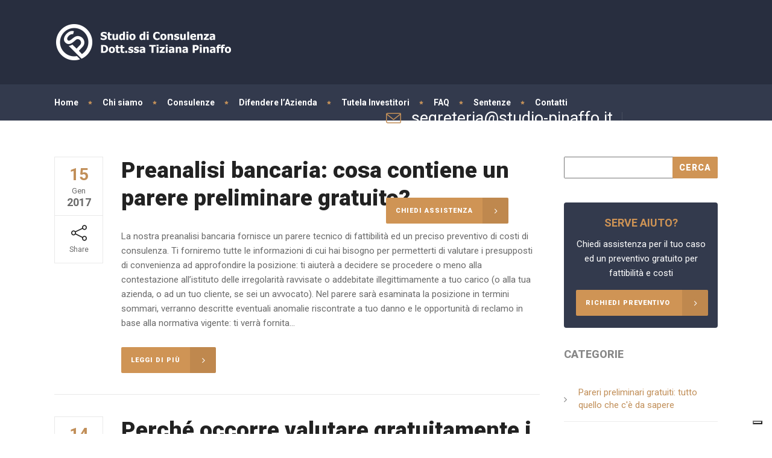

--- FILE ---
content_type: text/html; charset=UTF-8
request_url: https://www.studio-pinaffo.it/categoria-faq/pareri-preliminari-gratuiti-tutto-quello-che-ce-da-sapere/
body_size: 22274
content:
<!DOCTYPE html>
<html lang="it-IT">
<head>
        	
        <meta charset="UTF-8"/>

        <link rel="profile" href="http://gmpg.org/xfn/11"/>
        <link rel="pingback" href="https://www.studio-pinaffo.it/xmlrpc.php"/>
                <meta name="viewport" content="width=device-width,initial-scale=1,user-scalable=no">
        
	<script>
  (function(i,s,o,g,r,a,m){i['GoogleAnalyticsObject']=r;i[r]=i[r]||function(){
  (i[r].q=i[r].q||[]).push(arguments)},i[r].l=1*new Date();a=s.createElement(o),
  m=s.getElementsByTagName(o)[0];a.async=1;a.src=g;m.parentNode.insertBefore(a,m)
  })(window,document,'script','https://www.google-analytics.com/analytics.js','ga');

  ga('create', 'UA-90532959-1', 'auto');
  ga('send', 'pageview');

</script>
	<script type="text/javascript">
var _iub = _iub || [];
_iub.csConfiguration = {"ccpaAcknowledgeOnDisplay":true,"consentOnContinuedBrowsing":false,"countryDetection":true,"enableCcpa":true,"enableLgpd":true,"floatingPreferencesButtonDisplay":"bottom-right","invalidateConsentWithoutLog":true,"lgpdAppliesGlobally":false,"perPurposeConsent":true,"siteId":2826569,"whitelabel":false,"cookiePolicyId":15829531,"lang":"it", "banner":{ "acceptButtonDisplay":true,"closeButtonDisplay":false,"customizeButtonDisplay":true,"explicitWithdrawal":true,"listPurposes":true,"position":"float-top-center","rejectButtonDisplay":true }};
</script>
<script type="text/javascript" src="//cdn.iubenda.com/cs/ccpa/stub.js"></script>
<script type="text/javascript" src="//cdn.iubenda.com/cs/iubenda_cs.js" charset="UTF-8" async></script>

	<script type="application/javascript">var mkdCoreAjaxUrl = "https://www.studio-pinaffo.it/wp-admin/admin-ajax.php"</script><meta name='robots' content='index, follow, max-image-preview:large, max-snippet:-1, max-video-preview:-1' />

	<!-- This site is optimized with the Yoast SEO plugin v21.8.1 - https://yoast.com/wordpress/plugins/seo/ -->
	<title>Pareri preliminari gratuiti: tutto quello che c&#039;è da sapere Archivi - Studio Pinaffo</title>
	<link rel="canonical" href="https://www.studio-pinaffo.it/categoria-faq/pareri-preliminari-gratuiti-tutto-quello-che-ce-da-sapere/" />
	<link rel="next" href="https://www.studio-pinaffo.it/categoria-faq/pareri-preliminari-gratuiti-tutto-quello-che-ce-da-sapere/page/2/" />
	<meta property="og:locale" content="it_IT" />
	<meta property="og:type" content="article" />
	<meta property="og:title" content="Pareri preliminari gratuiti: tutto quello che c&#039;è da sapere Archivi - Studio Pinaffo" />
	<meta property="og:url" content="https://www.studio-pinaffo.it/categoria-faq/pareri-preliminari-gratuiti-tutto-quello-che-ce-da-sapere/" />
	<meta property="og:site_name" content="Studio Pinaffo" />
	<meta name="twitter:card" content="summary_large_image" />
	<script type="application/ld+json" class="yoast-schema-graph">{"@context":"https://schema.org","@graph":[{"@type":"CollectionPage","@id":"https://www.studio-pinaffo.it/categoria-faq/pareri-preliminari-gratuiti-tutto-quello-che-ce-da-sapere/","url":"https://www.studio-pinaffo.it/categoria-faq/pareri-preliminari-gratuiti-tutto-quello-che-ce-da-sapere/","name":"Pareri preliminari gratuiti: tutto quello che c'è da sapere Archivi - Studio Pinaffo","isPartOf":{"@id":"https://www.studio-pinaffo.it/#website"},"breadcrumb":{"@id":"https://www.studio-pinaffo.it/categoria-faq/pareri-preliminari-gratuiti-tutto-quello-che-ce-da-sapere/#breadcrumb"},"inLanguage":"it-IT"},{"@type":"BreadcrumbList","@id":"https://www.studio-pinaffo.it/categoria-faq/pareri-preliminari-gratuiti-tutto-quello-che-ce-da-sapere/#breadcrumb","itemListElement":[{"@type":"ListItem","position":1,"name":"Home","item":"https://www.studio-pinaffo.it/"},{"@type":"ListItem","position":2,"name":"Pareri preliminari gratuiti: tutto quello che c'è da sapere"}]},{"@type":"WebSite","@id":"https://www.studio-pinaffo.it/#website","url":"https://www.studio-pinaffo.it/","name":"Studio Pinaffo","description":"Consulenza Finanziamenti Aziende, Assistenza Contenziosi Bancari, Ristrutturazione debiti, Contestazione Usura, Conti Corrente, Derivati, ecc.","publisher":{"@id":"https://www.studio-pinaffo.it/#organization"},"potentialAction":[{"@type":"SearchAction","target":{"@type":"EntryPoint","urlTemplate":"https://www.studio-pinaffo.it/?s={search_term_string}"},"query-input":"required name=search_term_string"}],"inLanguage":"it-IT"},{"@type":"Organization","@id":"https://www.studio-pinaffo.it/#organization","name":"Studio di Consulenza Dott.ssa Tiziana Pinaffo","url":"https://www.studio-pinaffo.it/","logo":{"@type":"ImageObject","inLanguage":"it-IT","@id":"https://www.studio-pinaffo.it/#/schema/logo/image/","url":"https://www.studio-pinaffo.it/wp-content/uploads/2017/01/logo-email.png","contentUrl":"https://www.studio-pinaffo.it/wp-content/uploads/2017/01/logo-email.png","width":540,"height":180,"caption":"Studio di Consulenza Dott.ssa Tiziana Pinaffo"},"image":{"@id":"https://www.studio-pinaffo.it/#/schema/logo/image/"}}]}</script>
	<!-- / Yoast SEO plugin. -->


<link rel='dns-prefetch' href='//maps.googleapis.com' />
<link rel='dns-prefetch' href='//fonts.googleapis.com' />
<link rel="alternate" type="application/rss+xml" title="Studio Pinaffo &raquo; Feed" href="https://www.studio-pinaffo.it/feed/" />
<link rel="alternate" type="application/rss+xml" title="Studio Pinaffo &raquo; Feed dei commenti" href="https://www.studio-pinaffo.it/comments/feed/" />
<link rel="alternate" type="application/rss+xml" title="Feed Studio Pinaffo &raquo; Pareri preliminari gratuiti: tutto quello che c&#039;è da sapere Categorie FAQ" href="https://www.studio-pinaffo.it/categoria-faq/pareri-preliminari-gratuiti-tutto-quello-che-ce-da-sapere/feed/" />
<script type="text/javascript">
window._wpemojiSettings = {"baseUrl":"https:\/\/s.w.org\/images\/core\/emoji\/14.0.0\/72x72\/","ext":".png","svgUrl":"https:\/\/s.w.org\/images\/core\/emoji\/14.0.0\/svg\/","svgExt":".svg","source":{"concatemoji":"https:\/\/www.studio-pinaffo.it\/wp-includes\/js\/wp-emoji-release.min.js?ver=6.2.8"}};
/*! This file is auto-generated */
!function(e,a,t){var n,r,o,i=a.createElement("canvas"),p=i.getContext&&i.getContext("2d");function s(e,t){p.clearRect(0,0,i.width,i.height),p.fillText(e,0,0);e=i.toDataURL();return p.clearRect(0,0,i.width,i.height),p.fillText(t,0,0),e===i.toDataURL()}function c(e){var t=a.createElement("script");t.src=e,t.defer=t.type="text/javascript",a.getElementsByTagName("head")[0].appendChild(t)}for(o=Array("flag","emoji"),t.supports={everything:!0,everythingExceptFlag:!0},r=0;r<o.length;r++)t.supports[o[r]]=function(e){if(p&&p.fillText)switch(p.textBaseline="top",p.font="600 32px Arial",e){case"flag":return s("\ud83c\udff3\ufe0f\u200d\u26a7\ufe0f","\ud83c\udff3\ufe0f\u200b\u26a7\ufe0f")?!1:!s("\ud83c\uddfa\ud83c\uddf3","\ud83c\uddfa\u200b\ud83c\uddf3")&&!s("\ud83c\udff4\udb40\udc67\udb40\udc62\udb40\udc65\udb40\udc6e\udb40\udc67\udb40\udc7f","\ud83c\udff4\u200b\udb40\udc67\u200b\udb40\udc62\u200b\udb40\udc65\u200b\udb40\udc6e\u200b\udb40\udc67\u200b\udb40\udc7f");case"emoji":return!s("\ud83e\udef1\ud83c\udffb\u200d\ud83e\udef2\ud83c\udfff","\ud83e\udef1\ud83c\udffb\u200b\ud83e\udef2\ud83c\udfff")}return!1}(o[r]),t.supports.everything=t.supports.everything&&t.supports[o[r]],"flag"!==o[r]&&(t.supports.everythingExceptFlag=t.supports.everythingExceptFlag&&t.supports[o[r]]);t.supports.everythingExceptFlag=t.supports.everythingExceptFlag&&!t.supports.flag,t.DOMReady=!1,t.readyCallback=function(){t.DOMReady=!0},t.supports.everything||(n=function(){t.readyCallback()},a.addEventListener?(a.addEventListener("DOMContentLoaded",n,!1),e.addEventListener("load",n,!1)):(e.attachEvent("onload",n),a.attachEvent("onreadystatechange",function(){"complete"===a.readyState&&t.readyCallback()})),(e=t.source||{}).concatemoji?c(e.concatemoji):e.wpemoji&&e.twemoji&&(c(e.twemoji),c(e.wpemoji)))}(window,document,window._wpemojiSettings);
</script>
<style type="text/css">
img.wp-smiley,
img.emoji {
	display: inline !important;
	border: none !important;
	box-shadow: none !important;
	height: 1em !important;
	width: 1em !important;
	margin: 0 0.07em !important;
	vertical-align: -0.1em !important;
	background: none !important;
	padding: 0 !important;
}
</style>
	<link rel='stylesheet' id='wp-block-library-css' href='https://www.studio-pinaffo.it/wp-includes/css/dist/block-library/style.min.css?ver=6.2.8' type='text/css' media='all' />
<link rel='stylesheet' id='classic-theme-styles-css' href='https://www.studio-pinaffo.it/wp-includes/css/classic-themes.min.css?ver=6.2.8' type='text/css' media='all' />
<style id='global-styles-inline-css' type='text/css'>
body{--wp--preset--color--black: #000000;--wp--preset--color--cyan-bluish-gray: #abb8c3;--wp--preset--color--white: #ffffff;--wp--preset--color--pale-pink: #f78da7;--wp--preset--color--vivid-red: #cf2e2e;--wp--preset--color--luminous-vivid-orange: #ff6900;--wp--preset--color--luminous-vivid-amber: #fcb900;--wp--preset--color--light-green-cyan: #7bdcb5;--wp--preset--color--vivid-green-cyan: #00d084;--wp--preset--color--pale-cyan-blue: #8ed1fc;--wp--preset--color--vivid-cyan-blue: #0693e3;--wp--preset--color--vivid-purple: #9b51e0;--wp--preset--gradient--vivid-cyan-blue-to-vivid-purple: linear-gradient(135deg,rgba(6,147,227,1) 0%,rgb(155,81,224) 100%);--wp--preset--gradient--light-green-cyan-to-vivid-green-cyan: linear-gradient(135deg,rgb(122,220,180) 0%,rgb(0,208,130) 100%);--wp--preset--gradient--luminous-vivid-amber-to-luminous-vivid-orange: linear-gradient(135deg,rgba(252,185,0,1) 0%,rgba(255,105,0,1) 100%);--wp--preset--gradient--luminous-vivid-orange-to-vivid-red: linear-gradient(135deg,rgba(255,105,0,1) 0%,rgb(207,46,46) 100%);--wp--preset--gradient--very-light-gray-to-cyan-bluish-gray: linear-gradient(135deg,rgb(238,238,238) 0%,rgb(169,184,195) 100%);--wp--preset--gradient--cool-to-warm-spectrum: linear-gradient(135deg,rgb(74,234,220) 0%,rgb(151,120,209) 20%,rgb(207,42,186) 40%,rgb(238,44,130) 60%,rgb(251,105,98) 80%,rgb(254,248,76) 100%);--wp--preset--gradient--blush-light-purple: linear-gradient(135deg,rgb(255,206,236) 0%,rgb(152,150,240) 100%);--wp--preset--gradient--blush-bordeaux: linear-gradient(135deg,rgb(254,205,165) 0%,rgb(254,45,45) 50%,rgb(107,0,62) 100%);--wp--preset--gradient--luminous-dusk: linear-gradient(135deg,rgb(255,203,112) 0%,rgb(199,81,192) 50%,rgb(65,88,208) 100%);--wp--preset--gradient--pale-ocean: linear-gradient(135deg,rgb(255,245,203) 0%,rgb(182,227,212) 50%,rgb(51,167,181) 100%);--wp--preset--gradient--electric-grass: linear-gradient(135deg,rgb(202,248,128) 0%,rgb(113,206,126) 100%);--wp--preset--gradient--midnight: linear-gradient(135deg,rgb(2,3,129) 0%,rgb(40,116,252) 100%);--wp--preset--duotone--dark-grayscale: url('#wp-duotone-dark-grayscale');--wp--preset--duotone--grayscale: url('#wp-duotone-grayscale');--wp--preset--duotone--purple-yellow: url('#wp-duotone-purple-yellow');--wp--preset--duotone--blue-red: url('#wp-duotone-blue-red');--wp--preset--duotone--midnight: url('#wp-duotone-midnight');--wp--preset--duotone--magenta-yellow: url('#wp-duotone-magenta-yellow');--wp--preset--duotone--purple-green: url('#wp-duotone-purple-green');--wp--preset--duotone--blue-orange: url('#wp-duotone-blue-orange');--wp--preset--font-size--small: 13px;--wp--preset--font-size--medium: 20px;--wp--preset--font-size--large: 36px;--wp--preset--font-size--x-large: 42px;--wp--preset--spacing--20: 0.44rem;--wp--preset--spacing--30: 0.67rem;--wp--preset--spacing--40: 1rem;--wp--preset--spacing--50: 1.5rem;--wp--preset--spacing--60: 2.25rem;--wp--preset--spacing--70: 3.38rem;--wp--preset--spacing--80: 5.06rem;--wp--preset--shadow--natural: 6px 6px 9px rgba(0, 0, 0, 0.2);--wp--preset--shadow--deep: 12px 12px 50px rgba(0, 0, 0, 0.4);--wp--preset--shadow--sharp: 6px 6px 0px rgba(0, 0, 0, 0.2);--wp--preset--shadow--outlined: 6px 6px 0px -3px rgba(255, 255, 255, 1), 6px 6px rgba(0, 0, 0, 1);--wp--preset--shadow--crisp: 6px 6px 0px rgba(0, 0, 0, 1);}:where(.is-layout-flex){gap: 0.5em;}body .is-layout-flow > .alignleft{float: left;margin-inline-start: 0;margin-inline-end: 2em;}body .is-layout-flow > .alignright{float: right;margin-inline-start: 2em;margin-inline-end: 0;}body .is-layout-flow > .aligncenter{margin-left: auto !important;margin-right: auto !important;}body .is-layout-constrained > .alignleft{float: left;margin-inline-start: 0;margin-inline-end: 2em;}body .is-layout-constrained > .alignright{float: right;margin-inline-start: 2em;margin-inline-end: 0;}body .is-layout-constrained > .aligncenter{margin-left: auto !important;margin-right: auto !important;}body .is-layout-constrained > :where(:not(.alignleft):not(.alignright):not(.alignfull)){max-width: var(--wp--style--global--content-size);margin-left: auto !important;margin-right: auto !important;}body .is-layout-constrained > .alignwide{max-width: var(--wp--style--global--wide-size);}body .is-layout-flex{display: flex;}body .is-layout-flex{flex-wrap: wrap;align-items: center;}body .is-layout-flex > *{margin: 0;}:where(.wp-block-columns.is-layout-flex){gap: 2em;}.has-black-color{color: var(--wp--preset--color--black) !important;}.has-cyan-bluish-gray-color{color: var(--wp--preset--color--cyan-bluish-gray) !important;}.has-white-color{color: var(--wp--preset--color--white) !important;}.has-pale-pink-color{color: var(--wp--preset--color--pale-pink) !important;}.has-vivid-red-color{color: var(--wp--preset--color--vivid-red) !important;}.has-luminous-vivid-orange-color{color: var(--wp--preset--color--luminous-vivid-orange) !important;}.has-luminous-vivid-amber-color{color: var(--wp--preset--color--luminous-vivid-amber) !important;}.has-light-green-cyan-color{color: var(--wp--preset--color--light-green-cyan) !important;}.has-vivid-green-cyan-color{color: var(--wp--preset--color--vivid-green-cyan) !important;}.has-pale-cyan-blue-color{color: var(--wp--preset--color--pale-cyan-blue) !important;}.has-vivid-cyan-blue-color{color: var(--wp--preset--color--vivid-cyan-blue) !important;}.has-vivid-purple-color{color: var(--wp--preset--color--vivid-purple) !important;}.has-black-background-color{background-color: var(--wp--preset--color--black) !important;}.has-cyan-bluish-gray-background-color{background-color: var(--wp--preset--color--cyan-bluish-gray) !important;}.has-white-background-color{background-color: var(--wp--preset--color--white) !important;}.has-pale-pink-background-color{background-color: var(--wp--preset--color--pale-pink) !important;}.has-vivid-red-background-color{background-color: var(--wp--preset--color--vivid-red) !important;}.has-luminous-vivid-orange-background-color{background-color: var(--wp--preset--color--luminous-vivid-orange) !important;}.has-luminous-vivid-amber-background-color{background-color: var(--wp--preset--color--luminous-vivid-amber) !important;}.has-light-green-cyan-background-color{background-color: var(--wp--preset--color--light-green-cyan) !important;}.has-vivid-green-cyan-background-color{background-color: var(--wp--preset--color--vivid-green-cyan) !important;}.has-pale-cyan-blue-background-color{background-color: var(--wp--preset--color--pale-cyan-blue) !important;}.has-vivid-cyan-blue-background-color{background-color: var(--wp--preset--color--vivid-cyan-blue) !important;}.has-vivid-purple-background-color{background-color: var(--wp--preset--color--vivid-purple) !important;}.has-black-border-color{border-color: var(--wp--preset--color--black) !important;}.has-cyan-bluish-gray-border-color{border-color: var(--wp--preset--color--cyan-bluish-gray) !important;}.has-white-border-color{border-color: var(--wp--preset--color--white) !important;}.has-pale-pink-border-color{border-color: var(--wp--preset--color--pale-pink) !important;}.has-vivid-red-border-color{border-color: var(--wp--preset--color--vivid-red) !important;}.has-luminous-vivid-orange-border-color{border-color: var(--wp--preset--color--luminous-vivid-orange) !important;}.has-luminous-vivid-amber-border-color{border-color: var(--wp--preset--color--luminous-vivid-amber) !important;}.has-light-green-cyan-border-color{border-color: var(--wp--preset--color--light-green-cyan) !important;}.has-vivid-green-cyan-border-color{border-color: var(--wp--preset--color--vivid-green-cyan) !important;}.has-pale-cyan-blue-border-color{border-color: var(--wp--preset--color--pale-cyan-blue) !important;}.has-vivid-cyan-blue-border-color{border-color: var(--wp--preset--color--vivid-cyan-blue) !important;}.has-vivid-purple-border-color{border-color: var(--wp--preset--color--vivid-purple) !important;}.has-vivid-cyan-blue-to-vivid-purple-gradient-background{background: var(--wp--preset--gradient--vivid-cyan-blue-to-vivid-purple) !important;}.has-light-green-cyan-to-vivid-green-cyan-gradient-background{background: var(--wp--preset--gradient--light-green-cyan-to-vivid-green-cyan) !important;}.has-luminous-vivid-amber-to-luminous-vivid-orange-gradient-background{background: var(--wp--preset--gradient--luminous-vivid-amber-to-luminous-vivid-orange) !important;}.has-luminous-vivid-orange-to-vivid-red-gradient-background{background: var(--wp--preset--gradient--luminous-vivid-orange-to-vivid-red) !important;}.has-very-light-gray-to-cyan-bluish-gray-gradient-background{background: var(--wp--preset--gradient--very-light-gray-to-cyan-bluish-gray) !important;}.has-cool-to-warm-spectrum-gradient-background{background: var(--wp--preset--gradient--cool-to-warm-spectrum) !important;}.has-blush-light-purple-gradient-background{background: var(--wp--preset--gradient--blush-light-purple) !important;}.has-blush-bordeaux-gradient-background{background: var(--wp--preset--gradient--blush-bordeaux) !important;}.has-luminous-dusk-gradient-background{background: var(--wp--preset--gradient--luminous-dusk) !important;}.has-pale-ocean-gradient-background{background: var(--wp--preset--gradient--pale-ocean) !important;}.has-electric-grass-gradient-background{background: var(--wp--preset--gradient--electric-grass) !important;}.has-midnight-gradient-background{background: var(--wp--preset--gradient--midnight) !important;}.has-small-font-size{font-size: var(--wp--preset--font-size--small) !important;}.has-medium-font-size{font-size: var(--wp--preset--font-size--medium) !important;}.has-large-font-size{font-size: var(--wp--preset--font-size--large) !important;}.has-x-large-font-size{font-size: var(--wp--preset--font-size--x-large) !important;}
.wp-block-navigation a:where(:not(.wp-element-button)){color: inherit;}
:where(.wp-block-columns.is-layout-flex){gap: 2em;}
.wp-block-pullquote{font-size: 1.5em;line-height: 1.6;}
</style>
<link rel='stylesheet' id='rs-plugin-settings-css' href='https://www.studio-pinaffo.it/wp-content/plugins/revslider/public/assets/css/rs6.css?ver=6.3.5' type='text/css' media='all' />
<style id='rs-plugin-settings-inline-css' type='text/css'>
#rs-demo-id {}
</style>
<link rel='stylesheet' id='libero_mikado_default_style-css' href='https://www.studio-pinaffo.it/wp-content/themes/libero/style.css?ver=6.2.8' type='text/css' media='all' />
<link rel='stylesheet' id='libero_mikado_modules_plugins-css' href='https://www.studio-pinaffo.it/wp-content/themes/libero/assets/css/plugins.min.css?ver=6.2.8' type='text/css' media='all' />
<link rel='stylesheet' id='libero_mikado_modules-css' href='https://www.studio-pinaffo.it/wp-content/themes/libero/assets/css/modules.min.css?ver=6.2.8' type='text/css' media='all' />
<link rel='stylesheet' id='libero_mikado_print-css' href='https://www.studio-pinaffo.it/wp-content/themes/libero/assets/css/print.min.css?ver=6.2.8' type='text/css' media='all' />
<link rel='stylesheet' id='mkd_font_awesome-css' href='https://www.studio-pinaffo.it/wp-content/themes/libero/assets/css/font-awesome/css/font-awesome.min.css?ver=6.2.8' type='text/css' media='all' />
<link rel='stylesheet' id='mkd_font_elegant-css' href='https://www.studio-pinaffo.it/wp-content/themes/libero/assets/css/elegant-icons/style.min.css?ver=6.2.8' type='text/css' media='all' />
<link rel='stylesheet' id='mkd_ion_icons-css' href='https://www.studio-pinaffo.it/wp-content/themes/libero/assets/css/ion-icons/css/ionicons.min.css?ver=6.2.8' type='text/css' media='all' />
<link rel='stylesheet' id='mkd_linea_icons-css' href='https://www.studio-pinaffo.it/wp-content/themes/libero/assets/css/linea-icons/style.css?ver=6.2.8' type='text/css' media='all' />
<link rel='stylesheet' id='mkd_simple_line_icons-css' href='https://www.studio-pinaffo.it/wp-content/themes/libero/assets/css/simple-line-icons/simple-line-icons.css?ver=6.2.8' type='text/css' media='all' />
<link rel='stylesheet' id='mkd_dripicons-css' href='https://www.studio-pinaffo.it/wp-content/themes/libero/assets/css/dripicons/dripicons.css?ver=6.2.8' type='text/css' media='all' />
<link rel='stylesheet' id='libero_mikado_blog-css' href='https://www.studio-pinaffo.it/wp-content/themes/libero/assets/css/blog.min.css?ver=6.2.8' type='text/css' media='all' />
<link rel='stylesheet' id='mediaelement-css' href='https://www.studio-pinaffo.it/wp-includes/js/mediaelement/mediaelementplayer-legacy.min.css?ver=4.2.17' type='text/css' media='all' />
<link rel='stylesheet' id='wp-mediaelement-css' href='https://www.studio-pinaffo.it/wp-includes/js/mediaelement/wp-mediaelement.min.css?ver=6.2.8' type='text/css' media='all' />
<link rel='stylesheet' id='libero_mikado_style_dynamic-css' href='https://www.studio-pinaffo.it/wp-content/themes/libero/assets/css/style_dynamic.css?ver=1627288079' type='text/css' media='all' />
<link rel='stylesheet' id='libero_mikado_modules_responsive-css' href='https://www.studio-pinaffo.it/wp-content/themes/libero/assets/css/modules-responsive.min.css?ver=6.2.8' type='text/css' media='all' />
<link rel='stylesheet' id='libero_mikado_blog_responsive-css' href='https://www.studio-pinaffo.it/wp-content/themes/libero/assets/css/blog-responsive.min.css?ver=6.2.8' type='text/css' media='all' />
<link rel='stylesheet' id='libero_mikado_style_dynamic_responsive-css' href='https://www.studio-pinaffo.it/wp-content/themes/libero/assets/css/style_dynamic_responsive.css?ver=1627288079' type='text/css' media='all' />
<link rel='stylesheet' id='js_composer_front-css' href='https://www.studio-pinaffo.it/wp-content/plugins/js_composer/assets/css/js_composer.min.css?ver=4.12.1' type='text/css' media='all' />
<link rel='stylesheet' id='libero_mikado_google_fonts-css' href='https://fonts.googleapis.com/css?family=Roboto%3A100%2C100italic%2C200%2C200italic%2C300%2C300italic%2C400%2C400italic%2C500%2C500italic%2C600%2C600italic%2C700%2C700italic%2C800%2C800italic%2C900%2C900italic%7CDynalight%3A100%2C100italic%2C200%2C200italic%2C300%2C300italic%2C400%2C400italic%2C500%2C500italic%2C600%2C600italic%2C700%2C700italic%2C800%2C800italic%2C900%2C900italic&#038;subset=latin%2Clatin-ext&#038;ver=1.0.0' type='text/css' media='all' />
<link rel='stylesheet' id='childstyle-css' href='https://www.studio-pinaffo.it/wp-content/themes/libero-child/style.css?ver=6.2.8' type='text/css' media='all' />
<script type='text/javascript' src='https://www.studio-pinaffo.it/wp-includes/js/jquery/jquery.min.js?ver=3.6.4' id='jquery-core-js'></script>
<script type='text/javascript' src='https://www.studio-pinaffo.it/wp-includes/js/jquery/jquery-migrate.min.js?ver=3.4.0' id='jquery-migrate-js'></script>
<script type='text/javascript' src='https://www.studio-pinaffo.it/wp-content/plugins/revslider/public/assets/js/rbtools.min.js?ver=6.3.5' id='tp-tools-js'></script>
<script type='text/javascript' src='https://www.studio-pinaffo.it/wp-content/plugins/revslider/public/assets/js/rs6.min.js?ver=6.3.5' id='revmin-js'></script>
<link rel="https://api.w.org/" href="https://www.studio-pinaffo.it/wp-json/" /><link rel="EditURI" type="application/rsd+xml" title="RSD" href="https://www.studio-pinaffo.it/xmlrpc.php?rsd" />
<link rel="wlwmanifest" type="application/wlwmanifest+xml" href="https://www.studio-pinaffo.it/wp-includes/wlwmanifest.xml" />
<meta name="generator" content="WordPress 6.2.8" />
<meta name="generator" content="Powered by Visual Composer - drag and drop page builder for WordPress."/>
<!--[if lte IE 9]><link rel="stylesheet" type="text/css" href="https://www.studio-pinaffo.it/wp-content/plugins/js_composer/assets/css/vc_lte_ie9.min.css" media="screen"><![endif]--><!--[if IE  8]><link rel="stylesheet" type="text/css" href="https://www.studio-pinaffo.it/wp-content/plugins/js_composer/assets/css/vc-ie8.min.css" media="screen"><![endif]--><meta name="generator" content="Powered by Slider Revolution 6.3.5 - responsive, Mobile-Friendly Slider Plugin for WordPress with comfortable drag and drop interface." />
<script type="text/javascript">function setREVStartSize(e){
			//window.requestAnimationFrame(function() {				 
				window.RSIW = window.RSIW===undefined ? window.innerWidth : window.RSIW;	
				window.RSIH = window.RSIH===undefined ? window.innerHeight : window.RSIH;	
				try {								
					var pw = document.getElementById(e.c).parentNode.offsetWidth,
						newh;
					pw = pw===0 || isNaN(pw) ? window.RSIW : pw;
					e.tabw = e.tabw===undefined ? 0 : parseInt(e.tabw);
					e.thumbw = e.thumbw===undefined ? 0 : parseInt(e.thumbw);
					e.tabh = e.tabh===undefined ? 0 : parseInt(e.tabh);
					e.thumbh = e.thumbh===undefined ? 0 : parseInt(e.thumbh);
					e.tabhide = e.tabhide===undefined ? 0 : parseInt(e.tabhide);
					e.thumbhide = e.thumbhide===undefined ? 0 : parseInt(e.thumbhide);
					e.mh = e.mh===undefined || e.mh=="" || e.mh==="auto" ? 0 : parseInt(e.mh,0);		
					if(e.layout==="fullscreen" || e.l==="fullscreen") 						
						newh = Math.max(e.mh,window.RSIH);					
					else{					
						e.gw = Array.isArray(e.gw) ? e.gw : [e.gw];
						for (var i in e.rl) if (e.gw[i]===undefined || e.gw[i]===0) e.gw[i] = e.gw[i-1];					
						e.gh = e.el===undefined || e.el==="" || (Array.isArray(e.el) && e.el.length==0)? e.gh : e.el;
						e.gh = Array.isArray(e.gh) ? e.gh : [e.gh];
						for (var i in e.rl) if (e.gh[i]===undefined || e.gh[i]===0) e.gh[i] = e.gh[i-1];
											
						var nl = new Array(e.rl.length),
							ix = 0,						
							sl;					
						e.tabw = e.tabhide>=pw ? 0 : e.tabw;
						e.thumbw = e.thumbhide>=pw ? 0 : e.thumbw;
						e.tabh = e.tabhide>=pw ? 0 : e.tabh;
						e.thumbh = e.thumbhide>=pw ? 0 : e.thumbh;					
						for (var i in e.rl) nl[i] = e.rl[i]<window.RSIW ? 0 : e.rl[i];
						sl = nl[0];									
						for (var i in nl) if (sl>nl[i] && nl[i]>0) { sl = nl[i]; ix=i;}															
						var m = pw>(e.gw[ix]+e.tabw+e.thumbw) ? 1 : (pw-(e.tabw+e.thumbw)) / (e.gw[ix]);					
						newh =  (e.gh[ix] * m) + (e.tabh + e.thumbh);
					}				
					if(window.rs_init_css===undefined) window.rs_init_css = document.head.appendChild(document.createElement("style"));					
					document.getElementById(e.c).height = newh+"px";
					window.rs_init_css.innerHTML += "#"+e.c+"_wrapper { height: "+newh+"px }";				
				} catch(e){
					console.log("Failure at Presize of Slider:" + e)
				}					   
			//});
		  };</script>
<noscript><style type="text/css"> .wpb_animate_when_almost_visible { opacity: 1; }</style></noscript></head>

<body class="archive tax-faq-cat term-pareri-preliminari-gratuiti-tutto-quello-che-ce-da-sapere term-156 mkd-core-1.0 libero child-child-ver-1.0.0 libero-ver-1.4  mkd-grid-1300 mkd-blog-installed mkd-header-standard mkd-sticky-header-on-scroll-down-up mkd-default-mobile-header mkd-sticky-up-mobile-header mkd-menu-item-first-level-bg-color mkd-dropdown-default wpb-js-composer js-comp-ver-4.12.1 vc_responsive">

<div class="mkd-wrapper">
    <div class="mkd-wrapper-inner">
        <!-- HEADER -->
        <!-- CUSTOMIZED -->
<!-- changed the header columns classes from 25-75 to 50-50 following the original theme styles -->


<header class="mkd-page-header">
    <div class="mkd-logo-area" >
                <div class="mkd-grid">
                <div class="mkd-vertical-align-containers mkd-50-50">
            <div class="mkd-position-left">
                <div class="mkd-position-left-inner">
                    
<div class="mkd-logo-wrapper">
    <a href="https://www.studio-pinaffo.it/" style="height: 60px;">
        <img class="mkd-normal-logo" src="https://www.studio-pinaffo.it/wp-content/uploads/2017/01/logo.png" alt="logo"/>
                    </a>
</div>

                </div>
            </div>

            <div class="mkd-position-right">
                <div class="mkd-position-right-inner">
                                            <div id="text-10" class="widget widget_text mkd-right-from-logo-widget">			<div class="textwidget"><div class="mkd-icon-list-item">
	<div class="mkd-icon-list-icon-holder">
        <div class="mkd-icon-list-icon-holder-inner clearfix" data-icon-size=25>
			<i class="mkd-icon-simple-line-icon icon-envelope " style="color:#c18f59;font-size:25px" ></i>		</div>
	</div>
	<p class="mkd-icon-list-text" style="color:#ffffff;font-size:27px" data-title-size=27> segreteria@studio-pinaffo.it</p>
</div><div class="vc_empty_space"  style="height: 2px" ><span class="vc_empty_space_inner"></span></div>
<p style="text-align:left; font-size:13px;"><span style="color:#fff">Per informazioni e consulenze</span></p></div>
		</div><div id="text-11" class="widget widget_text mkd-right-from-logo-widget">			<div class="textwidget">
<span class='mkd-vertical-separator' style="border-right-color: rgba(255,255,255,0.1);height: 48px;margin-left: 15px;margin-right: 15px"></span></div>
		</div><div id="text-12" class="widget widget_text mkd-right-from-logo-widget">			<div class="textwidget"><a href="https://www.studio-pinaffo.it/pareri-preliminari-gratuiti/" target="_self" class="mkd-btn mkd-btn-medium mkd-btn-solid mkd-btn-icon" rel="noopener">
    <span class="mkd-btn-text"  >Chiedi assistenza</span><span class="mkd-btn-icon-holder">
            <span aria-hidden="true" class="mkd-icon-font-elegant arrow_carrot-right mkd-btn-icon-elem" ></span>            <span aria-hidden="true" class="mkd-icon-font-elegant arrow_carrot-right mkd-btn-icon-elem" ></span>        </span>
    </a></div>
		</div>                                    </div>
            </div>
        </div>
                </div>
            </div>
    <div class="mkd-menu-area" >
                <div class="mkd-grid">
                        <div class="mkd-vertical-align-containers">
            <div class="mkd-position-left">
                <div class="mkd-position-left-inner">
                    
<nav class="mkd-main-menu mkd-drop-down mkd-default-nav">
    <ul id="menu-main_menu" class="clearfix"><li id="nav-menu-item-2513" class="menu-item menu-item-type-post_type menu-item-object-page menu-item-home  narrow"><a href="https://www.studio-pinaffo.it/" class=""><span class="item_outer"><span class="item_inner"><span class="menu_icon_wrapper"><i class="menu_icon null fa"></i></span><span class="item_text">Home</span></span><span class="plus"></span></span><span class="bottom-border"><span class="bottom-border-inner"></span></span></a></li>
<li id="nav-menu-item-2795" class="menu-item menu-item-type-custom menu-item-object-custom menu-item-has-children  has_sub narrow"><a href="" class=" no_link" style="cursor: default;" onclick="JavaScript: return false;"><span class="item_outer"><span class="item_inner"><span class="menu_icon_wrapper"><i class="menu_icon null fa"></i></span><span class="item_text">Chi siamo</span></span><span class="plus"></span></span><span class="bottom-border"><span class="bottom-border-inner"></span></span></a>
<div class="second"><div class="inner"><ul >
	<li id="nav-menu-item-2514" class="menu-item menu-item-type-post_type menu-item-object-page "><a href="https://www.studio-pinaffo.it/studio/" class=""><span class="item_outer"><span class="item_inner"><span class="menu_icon_wrapper"><i class="menu_icon null fa"></i></span><span class="item_text">Lo studio e i servizi</span></span><span class="plus"></span></span><span class="bottom-border"><span class="bottom-border-inner"></span></span></a></li>
	<li id="nav-menu-item-3373" class="menu-item menu-item-type-post_type menu-item-object-page "><a href="https://www.studio-pinaffo.it/team/" class=""><span class="item_outer"><span class="item_inner"><span class="menu_icon_wrapper"><i class="menu_icon blank fa"></i></span><span class="item_text">Il nostro team</span></span><span class="plus"></span></span><span class="bottom-border"><span class="bottom-border-inner"></span></span></a></li>
	<li id="nav-menu-item-3027" class="menu-item menu-item-type-post_type menu-item-object-page "><a href="https://www.studio-pinaffo.it/certificazioni-professionali/" class=""><span class="item_outer"><span class="item_inner"><span class="menu_icon_wrapper"><i class="menu_icon blank fa"></i></span><span class="item_text">Certificazioni professionali</span></span><span class="plus"></span></span><span class="bottom-border"><span class="bottom-border-inner"></span></span></a></li>
	<li id="nav-menu-item-2949" class="menu-item menu-item-type-taxonomy menu-item-object-category "><a href="https://www.studio-pinaffo.it/cause-vinte-e-risarcimenti/" class=""><span class="item_outer"><span class="item_inner"><span class="menu_icon_wrapper"><i class="menu_icon blank fa"></i></span><span class="item_text">Risultati: Cause Vinte, Risarcimenti, Transazioni</span></span><span class="plus"></span></span><span class="bottom-border"><span class="bottom-border-inner"></span></span></a></li>
	<li id="nav-menu-item-3411" class="menu-item menu-item-type-post_type menu-item-object-page "><a href="https://www.studio-pinaffo.it/il-miglior-risultato-non-uno-qualsiasi/" class=""><span class="item_outer"><span class="item_inner"><span class="menu_icon_wrapper"><i class="menu_icon blank fa"></i></span><span class="item_text">Il miglior risultato, non uno qualsiasi</span></span><span class="plus"></span></span><span class="bottom-border"><span class="bottom-border-inner"></span></span></a></li>
	<li id="nav-menu-item-3089" class="menu-item menu-item-type-taxonomy menu-item-object-category "><a href="https://www.studio-pinaffo.it/la-stampa/" class=""><span class="item_outer"><span class="item_inner"><span class="menu_icon_wrapper"><i class="menu_icon blank fa"></i></span><span class="item_text">La Stampa &#8211; Dicono di Noi</span></span><span class="plus"></span></span><span class="bottom-border"><span class="bottom-border-inner"></span></span></a></li>
	<li id="nav-menu-item-3382" class="menu-item menu-item-type-post_type menu-item-object-page "><a href="https://www.studio-pinaffo.it/vi-accompagniamo-per-mano/" class=""><span class="item_outer"><span class="item_inner"><span class="menu_icon_wrapper"><i class="menu_icon blank fa"></i></span><span class="item_text">Vi accompagniamo per mano</span></span><span class="plus"></span></span><span class="bottom-border"><span class="bottom-border-inner"></span></span></a></li>
	<li id="nav-menu-item-3398" class="menu-item menu-item-type-post_type menu-item-object-page "><a href="https://www.studio-pinaffo.it/per-clienti-di-buon-senso/" class=""><span class="item_outer"><span class="item_inner"><span class="menu_icon_wrapper"><i class="menu_icon blank fa"></i></span><span class="item_text">Per clienti di buon senso</span></span><span class="plus"></span></span><span class="bottom-border"><span class="bottom-border-inner"></span></span></a></li>
	<li id="nav-menu-item-3055" class="menu-item menu-item-type-post_type menu-item-object-page "><a href="https://www.studio-pinaffo.it/collaborazioni/" class=""><span class="item_outer"><span class="item_inner"><span class="menu_icon_wrapper"><i class="menu_icon blank fa"></i></span><span class="item_text">Collaborazioni</span></span><span class="plus"></span></span><span class="bottom-border"><span class="bottom-border-inner"></span></span></a></li>
</ul></div></div>
</li>
<li id="nav-menu-item-2800" class="menu-item menu-item-type-custom menu-item-object-custom menu-item-has-children  has_sub narrow"><a href="#" class=" no_link" style="cursor: default;" onclick="JavaScript: return false;"><span class="item_outer"><span class="item_inner"><span class="menu_icon_wrapper"><i class="menu_icon null fa"></i></span><span class="item_text">Consulenze</span></span><span class="plus"></span></span><span class="bottom-border"><span class="bottom-border-inner"></span></span></a>
<div class="second"><div class="inner"><ul >
	<li id="nav-menu-item-3960" class="menu-item menu-item-type-taxonomy menu-item-object-category "><a href="https://www.studio-pinaffo.it/consulenze-servizi/contestazione-illeciti-bancari/" class=""><span class="item_outer"><span class="item_inner"><span class="menu_icon_wrapper"><i class="menu_icon blank fa"></i></span><span class="item_text">Contestazione illeciti bancari</span></span><span class="plus"></span></span><span class="bottom-border"><span class="bottom-border-inner"></span></span></a></li>
	<li id="nav-menu-item-2953" class="menu-item menu-item-type-taxonomy menu-item-object-category "><a href="https://www.studio-pinaffo.it/consulenze-servizi/perizie-econometriche/" class=""><span class="item_outer"><span class="item_inner"><span class="menu_icon_wrapper"><i class="menu_icon blank fa"></i></span><span class="item_text">Perizie Econometriche</span></span><span class="plus"></span></span><span class="bottom-border"><span class="bottom-border-inner"></span></span></a></li>
	<li id="nav-menu-item-4899" class="menu-item menu-item-type-taxonomy menu-item-object-category "><a href="https://www.studio-pinaffo.it/consulenze-servizi/consulenza-finanziamento-aziende/" class=""><span class="item_outer"><span class="item_inner"><span class="menu_icon_wrapper"><i class="menu_icon blank fa"></i></span><span class="item_text">Consulenza Finanziamento Aziende</span></span><span class="plus"></span></span><span class="bottom-border"><span class="bottom-border-inner"></span></span></a></li>
	<li id="nav-menu-item-3384" class="menu-item menu-item-type-taxonomy menu-item-object-category "><a href="https://www.studio-pinaffo.it/consulenze-servizi/supporto-tecnico-a-studi-legali/" class=""><span class="item_outer"><span class="item_inner"><span class="menu_icon_wrapper"><i class="menu_icon blank fa"></i></span><span class="item_text">Supporto Tecnico a Studi Legali</span></span><span class="plus"></span></span><span class="bottom-border"><span class="bottom-border-inner"></span></span></a></li>
	<li id="nav-menu-item-3374" class="menu-item menu-item-type-taxonomy menu-item-object-category "><a href="https://www.studio-pinaffo.it/consulenze-servizi/nomina-in-atti-ctp-ctu/" class=""><span class="item_outer"><span class="item_inner"><span class="menu_icon_wrapper"><i class="menu_icon blank fa"></i></span><span class="item_text">Nomina in atti CTP &#8211; CTU</span></span><span class="plus"></span></span><span class="bottom-border"><span class="bottom-border-inner"></span></span></a></li>
	<li id="nav-menu-item-3961" class="menu-item menu-item-type-taxonomy menu-item-object-category "><a href="https://www.studio-pinaffo.it/consulenze-servizi/costi-perizie-econometriche-conto-corrente-mutuo-leasing-consulenza-tecnica-contestazione-interessi/" class=""><span class="item_outer"><span class="item_inner"><span class="menu_icon_wrapper"><i class="menu_icon blank fa"></i></span><span class="item_text">Costi perizie e consulenze bancarie</span></span><span class="plus"></span></span><span class="bottom-border"><span class="bottom-border-inner"></span></span></a></li>
	<li id="nav-menu-item-3424" class="menu-item menu-item-type-post_type menu-item-object-page "><a href="https://www.studio-pinaffo.it/pareri-preliminari-gratuiti/" class=""><span class="item_outer"><span class="item_inner"><span class="menu_icon_wrapper"><i class="menu_icon blank fa"></i></span><span class="item_text">Pareri preliminari gratuiti</span></span><span class="plus"></span></span><span class="bottom-border"><span class="bottom-border-inner"></span></span></a></li>
</ul></div></div>
</li>
<li id="nav-menu-item-2797" class="menu-item menu-item-type-custom menu-item-object-custom menu-item-has-children  has_sub narrow"><a href="" class=" no_link" style="cursor: default;" onclick="JavaScript: return false;"><span class="item_outer"><span class="item_inner"><span class="menu_icon_wrapper"><i class="menu_icon null fa"></i></span><span class="item_text">Difendere l&#8217;Azienda</span></span><span class="plus"></span></span><span class="bottom-border"><span class="bottom-border-inner"></span></span></a>
<div class="second"><div class="inner"><ul >
	<li id="nav-menu-item-2799" class="menu-item menu-item-type-taxonomy menu-item-object-category "><a href="https://www.studio-pinaffo.it/anatocismo-capitalizzazione-interessi-illegittima/" class=""><span class="item_outer"><span class="item_inner"><span class="menu_icon_wrapper"><i class="menu_icon null fa"></i></span><span class="item_text">Anatocismo Capitalizzazione Interessi Illegittima</span></span><span class="plus"></span></span><span class="bottom-border"><span class="bottom-border-inner"></span></span></a></li>
	<li id="nav-menu-item-2955" class="menu-item menu-item-type-taxonomy menu-item-object-category "><a href="https://www.studio-pinaffo.it/usura-interessi-bancari/" class=""><span class="item_outer"><span class="item_inner"><span class="menu_icon_wrapper"><i class="menu_icon blank fa"></i></span><span class="item_text">Usura bancaria perizia econometrica</span></span><span class="plus"></span></span><span class="bottom-border"><span class="bottom-border-inner"></span></span></a></li>
	<li id="nav-menu-item-2956" class="menu-item menu-item-type-taxonomy menu-item-object-category "><a href="https://www.studio-pinaffo.it/difendi-la-tua-azienda/consulenza-mutui-finanziamenti/" class=""><span class="item_outer"><span class="item_inner"><span class="menu_icon_wrapper"><i class="menu_icon blank fa"></i></span><span class="item_text">Mutui e Finanziamenti, interessi illegittimi</span></span><span class="plus"></span></span><span class="bottom-border"><span class="bottom-border-inner"></span></span></a></li>
	<li id="nav-menu-item-4872" class="menu-item menu-item-type-taxonomy menu-item-object-category "><a href="https://www.studio-pinaffo.it/difendi-la-tua-azienda/p2p-finanziamenti-social-lending-interessi-e-costi/" class=""><span class="item_outer"><span class="item_inner"><span class="menu_icon_wrapper"><i class="menu_icon blank fa"></i></span><span class="item_text">P2P Finanziamenti Social Lending interessi e costi</span></span><span class="plus"></span></span><span class="bottom-border"><span class="bottom-border-inner"></span></span></a></li>
	<li id="nav-menu-item-2957" class="menu-item menu-item-type-taxonomy menu-item-object-category "><a href="https://www.studio-pinaffo.it/difendi-la-tua-azienda/swap-irs-e-derivati/" class=""><span class="item_outer"><span class="item_inner"><span class="menu_icon_wrapper"><i class="menu_icon blank fa"></i></span><span class="item_text">Derivati Swap IRS</span></span><span class="plus"></span></span><span class="bottom-border"><span class="bottom-border-inner"></span></span></a></li>
	<li id="nav-menu-item-2958" class="menu-item menu-item-type-taxonomy menu-item-object-category "><a href="https://www.studio-pinaffo.it/difendi-la-tua-azienda/opposizione-a-decreto-ingiuntivo-o-atto-di-precett/" class=""><span class="item_outer"><span class="item_inner"><span class="menu_icon_wrapper"><i class="menu_icon blank fa"></i></span><span class="item_text">Opposizione decreto ingiuntivo, atto precetto</span></span><span class="plus"></span></span><span class="bottom-border"><span class="bottom-border-inner"></span></span></a></li>
	<li id="nav-menu-item-4074" class="menu-item menu-item-type-taxonomy menu-item-object-category "><a href="https://www.studio-pinaffo.it/difendi-la-tua-azienda/centrale-rischi-e-danno-aziendale/" class=""><span class="item_outer"><span class="item_inner"><span class="menu_icon_wrapper"><i class="menu_icon blank fa"></i></span><span class="item_text">Centrale Rischi e Danno Aziendale</span></span><span class="plus"></span></span><span class="bottom-border"><span class="bottom-border-inner"></span></span></a></li>
	<li id="nav-menu-item-4044" class="menu-item menu-item-type-taxonomy menu-item-object-category "><a href="https://www.studio-pinaffo.it/difendi-la-tua-azienda/responsabilita-amministrativa-aziende/" class=""><span class="item_outer"><span class="item_inner"><span class="menu_icon_wrapper"><i class="menu_icon blank fa"></i></span><span class="item_text">Responsabilità amministrativa aziende</span></span><span class="plus"></span></span><span class="bottom-border"><span class="bottom-border-inner"></span></span></a></li>
</ul></div></div>
</li>
<li id="nav-menu-item-2801" class="menu-item menu-item-type-custom menu-item-object-custom menu-item-has-children  has_sub narrow"><a href="#" class=" no_link" style="cursor: default;" onclick="JavaScript: return false;"><span class="item_outer"><span class="item_inner"><span class="menu_icon_wrapper"><i class="menu_icon null fa"></i></span><span class="item_text">Tutela Investitori</span></span><span class="plus"></span></span><span class="bottom-border"><span class="bottom-border-inner"></span></span></a>
<div class="second"><div class="inner"><ul >
	<li id="nav-menu-item-2959" class="menu-item menu-item-type-taxonomy menu-item-object-category "><a href="https://www.studio-pinaffo.it/tutela-investitori/banca-popolare-vicenza-bpvi/" class=""><span class="item_outer"><span class="item_inner"><span class="menu_icon_wrapper"><i class="menu_icon blank fa"></i></span><span class="item_text">Banca Popolare Vicenza BPVi</span></span><span class="plus"></span></span><span class="bottom-border"><span class="bottom-border-inner"></span></span></a></li>
	<li id="nav-menu-item-2960" class="menu-item menu-item-type-taxonomy menu-item-object-category "><a href="https://www.studio-pinaffo.it/tutela-investitori/bond-argentina/" class=""><span class="item_outer"><span class="item_inner"><span class="menu_icon_wrapper"><i class="menu_icon blank fa"></i></span><span class="item_text">Bond Argentina</span></span><span class="plus"></span></span><span class="bottom-border"><span class="bottom-border-inner"></span></span></a></li>
	<li id="nav-menu-item-2962" class="menu-item menu-item-type-taxonomy menu-item-object-category "><a href="https://www.studio-pinaffo.it/tutela-investitori/cerruti-fin-part-insolvenza/" class=""><span class="item_outer"><span class="item_inner"><span class="menu_icon_wrapper"><i class="menu_icon blank fa"></i></span><span class="item_text">Cerruti Fin-Part insolvenza</span></span><span class="plus"></span></span><span class="bottom-border"><span class="bottom-border-inner"></span></span></a></li>
	<li id="nav-menu-item-2961" class="menu-item menu-item-type-taxonomy menu-item-object-category "><a href="https://www.studio-pinaffo.it/tutela-investitori/cirio-del-monte/" class=""><span class="item_outer"><span class="item_inner"><span class="menu_icon_wrapper"><i class="menu_icon blank fa"></i></span><span class="item_text">Cirio &#8211; Del Monte</span></span><span class="plus"></span></span><span class="bottom-border"><span class="bottom-border-inner"></span></span></a></li>
	<li id="nav-menu-item-2970" class="menu-item menu-item-type-taxonomy menu-item-object-category "><a href="https://www.studio-pinaffo.it/tutela-investitori/crisi-sistema-bancario/" class=""><span class="item_outer"><span class="item_inner"><span class="menu_icon_wrapper"><i class="menu_icon blank fa"></i></span><span class="item_text">Crisi Sistema Bancario</span></span><span class="plus"></span></span><span class="bottom-border"><span class="bottom-border-inner"></span></span></a></li>
	<li id="nav-menu-item-2963" class="menu-item menu-item-type-taxonomy menu-item-object-category "><a href="https://www.studio-pinaffo.it/tutela-investitori/finmek-default/" class=""><span class="item_outer"><span class="item_inner"><span class="menu_icon_wrapper"><i class="menu_icon blank fa"></i></span><span class="item_text">Finmek, Default</span></span><span class="plus"></span></span><span class="bottom-border"><span class="bottom-border-inner"></span></span></a></li>
	<li id="nav-menu-item-2968" class="menu-item menu-item-type-taxonomy menu-item-object-category "><a href="https://www.studio-pinaffo.it/tutela-investitori/fondi-comuni/" class=""><span class="item_outer"><span class="item_inner"><span class="menu_icon_wrapper"><i class="menu_icon blank fa"></i></span><span class="item_text">Fondi Comuni</span></span><span class="plus"></span></span><span class="bottom-border"><span class="bottom-border-inner"></span></span></a></li>
	<li id="nav-menu-item-2969" class="menu-item menu-item-type-taxonomy menu-item-object-category "><a href="https://www.studio-pinaffo.it/tutela-investitori/gestioni-patrimoniali/" class=""><span class="item_outer"><span class="item_inner"><span class="menu_icon_wrapper"><i class="menu_icon blank fa"></i></span><span class="item_text">Gestioni Patrimoniali</span></span><span class="plus"></span></span><span class="bottom-border"><span class="bottom-border-inner"></span></span></a></li>
	<li id="nav-menu-item-2964" class="menu-item menu-item-type-taxonomy menu-item-object-category "><a href="https://www.studio-pinaffo.it/tutela-investitori/giacomelli-sport-group/" class=""><span class="item_outer"><span class="item_inner"><span class="menu_icon_wrapper"><i class="menu_icon blank fa"></i></span><span class="item_text">Giacomelli Sport Group</span></span><span class="plus"></span></span><span class="bottom-border"><span class="bottom-border-inner"></span></span></a></li>
	<li id="nav-menu-item-2965" class="menu-item menu-item-type-taxonomy menu-item-object-category "><a href="https://www.studio-pinaffo.it/tutela-investitori/la-veggia-ondulati-e-cartiere/" class=""><span class="item_outer"><span class="item_inner"><span class="menu_icon_wrapper"><i class="menu_icon blank fa"></i></span><span class="item_text">La Veggia Ondulati e Cartiere</span></span><span class="plus"></span></span><span class="bottom-border"><span class="bottom-border-inner"></span></span></a></li>
	<li id="nav-menu-item-2966" class="menu-item menu-item-type-taxonomy menu-item-object-category "><a href="https://www.studio-pinaffo.it/tutela-investitori/lehman-brothers/" class=""><span class="item_outer"><span class="item_inner"><span class="menu_icon_wrapper"><i class="menu_icon blank fa"></i></span><span class="item_text">Lehman Brothers</span></span><span class="plus"></span></span><span class="bottom-border"><span class="bottom-border-inner"></span></span></a></li>
	<li id="nav-menu-item-2967" class="menu-item menu-item-type-taxonomy menu-item-object-category "><a href="https://www.studio-pinaffo.it/tutela-investitori/parmalat/" class=""><span class="item_outer"><span class="item_inner"><span class="menu_icon_wrapper"><i class="menu_icon blank fa"></i></span><span class="item_text">Parmalat</span></span><span class="plus"></span></span><span class="bottom-border"><span class="bottom-border-inner"></span></span></a></li>
	<li id="nav-menu-item-2972" class="menu-item menu-item-type-taxonomy menu-item-object-category "><a href="https://www.studio-pinaffo.it/tutela-investitori/polizze-vita/" class=""><span class="item_outer"><span class="item_inner"><span class="menu_icon_wrapper"><i class="menu_icon blank fa"></i></span><span class="item_text">Polizze vita</span></span><span class="plus"></span></span><span class="bottom-border"><span class="bottom-border-inner"></span></span></a></li>
	<li id="nav-menu-item-2971" class="menu-item menu-item-type-taxonomy menu-item-object-category "><a href="https://www.studio-pinaffo.it/tutela-investitori/tecnodiffusione/" class=""><span class="item_outer"><span class="item_inner"><span class="menu_icon_wrapper"><i class="menu_icon blank fa"></i></span><span class="item_text">Tecnodiffusione</span></span><span class="plus"></span></span><span class="bottom-border"><span class="bottom-border-inner"></span></span></a></li>
</ul></div></div>
</li>
<li id="nav-menu-item-2943" class="menu-item menu-item-type-post_type menu-item-object-page  narrow"><a href="https://www.studio-pinaffo.it/faq/" class=""><span class="item_outer"><span class="item_inner"><span class="menu_icon_wrapper"><i class="menu_icon blank fa"></i></span><span class="item_text">FAQ</span></span><span class="plus"></span></span><span class="bottom-border"><span class="bottom-border-inner"></span></span></a></li>
<li id="nav-menu-item-3092" class="menu-item menu-item-type-post_type menu-item-object-page  narrow"><a href="https://www.studio-pinaffo.it/download/" class=""><span class="item_outer"><span class="item_inner"><span class="menu_icon_wrapper"><i class="menu_icon blank fa"></i></span><span class="item_text">Sentenze</span></span><span class="plus"></span></span><span class="bottom-border"><span class="bottom-border-inner"></span></span></a></li>
<li id="nav-menu-item-2804" class="menu-item menu-item-type-post_type menu-item-object-page  narrow"><a href="https://www.studio-pinaffo.it/contatti/" class=""><span class="item_outer"><span class="item_inner"><span class="menu_icon_wrapper"><i class="menu_icon null fa"></i></span><span class="item_text">Contatti</span></span><span class="plus"></span></span><span class="bottom-border"><span class="bottom-border-inner"></span></span></a></li>
</ul></nav>

                </div>
            </div>
        </div>
                </div>
            </div>


    
<div class="mkd-sticky-header">
        <div class="mkd-sticky-holder" >
            <div class="mkd-grid">
                        <div class=" mkd-vertical-align-containers">
                <div class="mkd-position-left">
                    <div class="mkd-position-left-inner">
                        
<div class="mkd-logo-wrapper">
    <a href="https://www.studio-pinaffo.it/" style="height: 80px;">
        <img src="https://www.studio-pinaffo.it/wp-content/uploads/2017/01/logo-mobile.png" alt="logo"/>
    </a>
</div>

                        
<nav class="mkd-main-menu mkd-drop-down mkd-sticky-nav">
    <ul id="menu-main_menu-1" class="clearfix"><li id="sticky-nav-menu-item-2513" class="menu-item menu-item-type-post_type menu-item-object-page menu-item-home  narrow"><a href="https://www.studio-pinaffo.it/" class=""><span class="item_outer"><span class="item_inner"><span class="menu_icon_wrapper"><i class="menu_icon null fa"></i></span><span class="item_text">Home</span></span><span class="plus"></span></span><span class="bottom-border"><span class="bottom-border-inner"></span></span></a></li>
<li id="sticky-nav-menu-item-2795" class="menu-item menu-item-type-custom menu-item-object-custom menu-item-has-children  has_sub narrow"><a href="" class=" no_link" style="cursor: default;" onclick="JavaScript: return false;"><span class="item_outer"><span class="item_inner"><span class="menu_icon_wrapper"><i class="menu_icon null fa"></i></span><span class="item_text">Chi siamo</span></span><span class="plus"></span></span><span class="bottom-border"><span class="bottom-border-inner"></span></span></a>
<div class="second"><div class="inner"><ul >
	<li id="sticky-nav-menu-item-2514" class="menu-item menu-item-type-post_type menu-item-object-page "><a href="https://www.studio-pinaffo.it/studio/" class=""><span class="item_outer"><span class="item_inner"><span class="menu_icon_wrapper"><i class="menu_icon null fa"></i></span><span class="item_text">Lo studio e i servizi</span></span><span class="plus"></span></span><span class="bottom-border"><span class="bottom-border-inner"></span></span></a></li>
	<li id="sticky-nav-menu-item-3373" class="menu-item menu-item-type-post_type menu-item-object-page "><a href="https://www.studio-pinaffo.it/team/" class=""><span class="item_outer"><span class="item_inner"><span class="menu_icon_wrapper"><i class="menu_icon blank fa"></i></span><span class="item_text">Il nostro team</span></span><span class="plus"></span></span><span class="bottom-border"><span class="bottom-border-inner"></span></span></a></li>
	<li id="sticky-nav-menu-item-3027" class="menu-item menu-item-type-post_type menu-item-object-page "><a href="https://www.studio-pinaffo.it/certificazioni-professionali/" class=""><span class="item_outer"><span class="item_inner"><span class="menu_icon_wrapper"><i class="menu_icon blank fa"></i></span><span class="item_text">Certificazioni professionali</span></span><span class="plus"></span></span><span class="bottom-border"><span class="bottom-border-inner"></span></span></a></li>
	<li id="sticky-nav-menu-item-2949" class="menu-item menu-item-type-taxonomy menu-item-object-category "><a href="https://www.studio-pinaffo.it/cause-vinte-e-risarcimenti/" class=""><span class="item_outer"><span class="item_inner"><span class="menu_icon_wrapper"><i class="menu_icon blank fa"></i></span><span class="item_text">Risultati: Cause Vinte, Risarcimenti, Transazioni</span></span><span class="plus"></span></span><span class="bottom-border"><span class="bottom-border-inner"></span></span></a></li>
	<li id="sticky-nav-menu-item-3411" class="menu-item menu-item-type-post_type menu-item-object-page "><a href="https://www.studio-pinaffo.it/il-miglior-risultato-non-uno-qualsiasi/" class=""><span class="item_outer"><span class="item_inner"><span class="menu_icon_wrapper"><i class="menu_icon blank fa"></i></span><span class="item_text">Il miglior risultato, non uno qualsiasi</span></span><span class="plus"></span></span><span class="bottom-border"><span class="bottom-border-inner"></span></span></a></li>
	<li id="sticky-nav-menu-item-3089" class="menu-item menu-item-type-taxonomy menu-item-object-category "><a href="https://www.studio-pinaffo.it/la-stampa/" class=""><span class="item_outer"><span class="item_inner"><span class="menu_icon_wrapper"><i class="menu_icon blank fa"></i></span><span class="item_text">La Stampa &#8211; Dicono di Noi</span></span><span class="plus"></span></span><span class="bottom-border"><span class="bottom-border-inner"></span></span></a></li>
	<li id="sticky-nav-menu-item-3382" class="menu-item menu-item-type-post_type menu-item-object-page "><a href="https://www.studio-pinaffo.it/vi-accompagniamo-per-mano/" class=""><span class="item_outer"><span class="item_inner"><span class="menu_icon_wrapper"><i class="menu_icon blank fa"></i></span><span class="item_text">Vi accompagniamo per mano</span></span><span class="plus"></span></span><span class="bottom-border"><span class="bottom-border-inner"></span></span></a></li>
	<li id="sticky-nav-menu-item-3398" class="menu-item menu-item-type-post_type menu-item-object-page "><a href="https://www.studio-pinaffo.it/per-clienti-di-buon-senso/" class=""><span class="item_outer"><span class="item_inner"><span class="menu_icon_wrapper"><i class="menu_icon blank fa"></i></span><span class="item_text">Per clienti di buon senso</span></span><span class="plus"></span></span><span class="bottom-border"><span class="bottom-border-inner"></span></span></a></li>
	<li id="sticky-nav-menu-item-3055" class="menu-item menu-item-type-post_type menu-item-object-page "><a href="https://www.studio-pinaffo.it/collaborazioni/" class=""><span class="item_outer"><span class="item_inner"><span class="menu_icon_wrapper"><i class="menu_icon blank fa"></i></span><span class="item_text">Collaborazioni</span></span><span class="plus"></span></span><span class="bottom-border"><span class="bottom-border-inner"></span></span></a></li>
</ul></div></div>
</li>
<li id="sticky-nav-menu-item-2800" class="menu-item menu-item-type-custom menu-item-object-custom menu-item-has-children  has_sub narrow"><a href="#" class=" no_link" style="cursor: default;" onclick="JavaScript: return false;"><span class="item_outer"><span class="item_inner"><span class="menu_icon_wrapper"><i class="menu_icon null fa"></i></span><span class="item_text">Consulenze</span></span><span class="plus"></span></span><span class="bottom-border"><span class="bottom-border-inner"></span></span></a>
<div class="second"><div class="inner"><ul >
	<li id="sticky-nav-menu-item-3960" class="menu-item menu-item-type-taxonomy menu-item-object-category "><a href="https://www.studio-pinaffo.it/consulenze-servizi/contestazione-illeciti-bancari/" class=""><span class="item_outer"><span class="item_inner"><span class="menu_icon_wrapper"><i class="menu_icon blank fa"></i></span><span class="item_text">Contestazione illeciti bancari</span></span><span class="plus"></span></span><span class="bottom-border"><span class="bottom-border-inner"></span></span></a></li>
	<li id="sticky-nav-menu-item-2953" class="menu-item menu-item-type-taxonomy menu-item-object-category "><a href="https://www.studio-pinaffo.it/consulenze-servizi/perizie-econometriche/" class=""><span class="item_outer"><span class="item_inner"><span class="menu_icon_wrapper"><i class="menu_icon blank fa"></i></span><span class="item_text">Perizie Econometriche</span></span><span class="plus"></span></span><span class="bottom-border"><span class="bottom-border-inner"></span></span></a></li>
	<li id="sticky-nav-menu-item-4899" class="menu-item menu-item-type-taxonomy menu-item-object-category "><a href="https://www.studio-pinaffo.it/consulenze-servizi/consulenza-finanziamento-aziende/" class=""><span class="item_outer"><span class="item_inner"><span class="menu_icon_wrapper"><i class="menu_icon blank fa"></i></span><span class="item_text">Consulenza Finanziamento Aziende</span></span><span class="plus"></span></span><span class="bottom-border"><span class="bottom-border-inner"></span></span></a></li>
	<li id="sticky-nav-menu-item-3384" class="menu-item menu-item-type-taxonomy menu-item-object-category "><a href="https://www.studio-pinaffo.it/consulenze-servizi/supporto-tecnico-a-studi-legali/" class=""><span class="item_outer"><span class="item_inner"><span class="menu_icon_wrapper"><i class="menu_icon blank fa"></i></span><span class="item_text">Supporto Tecnico a Studi Legali</span></span><span class="plus"></span></span><span class="bottom-border"><span class="bottom-border-inner"></span></span></a></li>
	<li id="sticky-nav-menu-item-3374" class="menu-item menu-item-type-taxonomy menu-item-object-category "><a href="https://www.studio-pinaffo.it/consulenze-servizi/nomina-in-atti-ctp-ctu/" class=""><span class="item_outer"><span class="item_inner"><span class="menu_icon_wrapper"><i class="menu_icon blank fa"></i></span><span class="item_text">Nomina in atti CTP &#8211; CTU</span></span><span class="plus"></span></span><span class="bottom-border"><span class="bottom-border-inner"></span></span></a></li>
	<li id="sticky-nav-menu-item-3961" class="menu-item menu-item-type-taxonomy menu-item-object-category "><a href="https://www.studio-pinaffo.it/consulenze-servizi/costi-perizie-econometriche-conto-corrente-mutuo-leasing-consulenza-tecnica-contestazione-interessi/" class=""><span class="item_outer"><span class="item_inner"><span class="menu_icon_wrapper"><i class="menu_icon blank fa"></i></span><span class="item_text">Costi perizie e consulenze bancarie</span></span><span class="plus"></span></span><span class="bottom-border"><span class="bottom-border-inner"></span></span></a></li>
	<li id="sticky-nav-menu-item-3424" class="menu-item menu-item-type-post_type menu-item-object-page "><a href="https://www.studio-pinaffo.it/pareri-preliminari-gratuiti/" class=""><span class="item_outer"><span class="item_inner"><span class="menu_icon_wrapper"><i class="menu_icon blank fa"></i></span><span class="item_text">Pareri preliminari gratuiti</span></span><span class="plus"></span></span><span class="bottom-border"><span class="bottom-border-inner"></span></span></a></li>
</ul></div></div>
</li>
<li id="sticky-nav-menu-item-2797" class="menu-item menu-item-type-custom menu-item-object-custom menu-item-has-children  has_sub narrow"><a href="" class=" no_link" style="cursor: default;" onclick="JavaScript: return false;"><span class="item_outer"><span class="item_inner"><span class="menu_icon_wrapper"><i class="menu_icon null fa"></i></span><span class="item_text">Difendere l&#8217;Azienda</span></span><span class="plus"></span></span><span class="bottom-border"><span class="bottom-border-inner"></span></span></a>
<div class="second"><div class="inner"><ul >
	<li id="sticky-nav-menu-item-2799" class="menu-item menu-item-type-taxonomy menu-item-object-category "><a href="https://www.studio-pinaffo.it/anatocismo-capitalizzazione-interessi-illegittima/" class=""><span class="item_outer"><span class="item_inner"><span class="menu_icon_wrapper"><i class="menu_icon null fa"></i></span><span class="item_text">Anatocismo Capitalizzazione Interessi Illegittima</span></span><span class="plus"></span></span><span class="bottom-border"><span class="bottom-border-inner"></span></span></a></li>
	<li id="sticky-nav-menu-item-2955" class="menu-item menu-item-type-taxonomy menu-item-object-category "><a href="https://www.studio-pinaffo.it/usura-interessi-bancari/" class=""><span class="item_outer"><span class="item_inner"><span class="menu_icon_wrapper"><i class="menu_icon blank fa"></i></span><span class="item_text">Usura bancaria perizia econometrica</span></span><span class="plus"></span></span><span class="bottom-border"><span class="bottom-border-inner"></span></span></a></li>
	<li id="sticky-nav-menu-item-2956" class="menu-item menu-item-type-taxonomy menu-item-object-category "><a href="https://www.studio-pinaffo.it/difendi-la-tua-azienda/consulenza-mutui-finanziamenti/" class=""><span class="item_outer"><span class="item_inner"><span class="menu_icon_wrapper"><i class="menu_icon blank fa"></i></span><span class="item_text">Mutui e Finanziamenti, interessi illegittimi</span></span><span class="plus"></span></span><span class="bottom-border"><span class="bottom-border-inner"></span></span></a></li>
	<li id="sticky-nav-menu-item-4872" class="menu-item menu-item-type-taxonomy menu-item-object-category "><a href="https://www.studio-pinaffo.it/difendi-la-tua-azienda/p2p-finanziamenti-social-lending-interessi-e-costi/" class=""><span class="item_outer"><span class="item_inner"><span class="menu_icon_wrapper"><i class="menu_icon blank fa"></i></span><span class="item_text">P2P Finanziamenti Social Lending interessi e costi</span></span><span class="plus"></span></span><span class="bottom-border"><span class="bottom-border-inner"></span></span></a></li>
	<li id="sticky-nav-menu-item-2957" class="menu-item menu-item-type-taxonomy menu-item-object-category "><a href="https://www.studio-pinaffo.it/difendi-la-tua-azienda/swap-irs-e-derivati/" class=""><span class="item_outer"><span class="item_inner"><span class="menu_icon_wrapper"><i class="menu_icon blank fa"></i></span><span class="item_text">Derivati Swap IRS</span></span><span class="plus"></span></span><span class="bottom-border"><span class="bottom-border-inner"></span></span></a></li>
	<li id="sticky-nav-menu-item-2958" class="menu-item menu-item-type-taxonomy menu-item-object-category "><a href="https://www.studio-pinaffo.it/difendi-la-tua-azienda/opposizione-a-decreto-ingiuntivo-o-atto-di-precett/" class=""><span class="item_outer"><span class="item_inner"><span class="menu_icon_wrapper"><i class="menu_icon blank fa"></i></span><span class="item_text">Opposizione decreto ingiuntivo, atto precetto</span></span><span class="plus"></span></span><span class="bottom-border"><span class="bottom-border-inner"></span></span></a></li>
	<li id="sticky-nav-menu-item-4074" class="menu-item menu-item-type-taxonomy menu-item-object-category "><a href="https://www.studio-pinaffo.it/difendi-la-tua-azienda/centrale-rischi-e-danno-aziendale/" class=""><span class="item_outer"><span class="item_inner"><span class="menu_icon_wrapper"><i class="menu_icon blank fa"></i></span><span class="item_text">Centrale Rischi e Danno Aziendale</span></span><span class="plus"></span></span><span class="bottom-border"><span class="bottom-border-inner"></span></span></a></li>
	<li id="sticky-nav-menu-item-4044" class="menu-item menu-item-type-taxonomy menu-item-object-category "><a href="https://www.studio-pinaffo.it/difendi-la-tua-azienda/responsabilita-amministrativa-aziende/" class=""><span class="item_outer"><span class="item_inner"><span class="menu_icon_wrapper"><i class="menu_icon blank fa"></i></span><span class="item_text">Responsabilità amministrativa aziende</span></span><span class="plus"></span></span><span class="bottom-border"><span class="bottom-border-inner"></span></span></a></li>
</ul></div></div>
</li>
<li id="sticky-nav-menu-item-2801" class="menu-item menu-item-type-custom menu-item-object-custom menu-item-has-children  has_sub narrow"><a href="#" class=" no_link" style="cursor: default;" onclick="JavaScript: return false;"><span class="item_outer"><span class="item_inner"><span class="menu_icon_wrapper"><i class="menu_icon null fa"></i></span><span class="item_text">Tutela Investitori</span></span><span class="plus"></span></span><span class="bottom-border"><span class="bottom-border-inner"></span></span></a>
<div class="second"><div class="inner"><ul >
	<li id="sticky-nav-menu-item-2959" class="menu-item menu-item-type-taxonomy menu-item-object-category "><a href="https://www.studio-pinaffo.it/tutela-investitori/banca-popolare-vicenza-bpvi/" class=""><span class="item_outer"><span class="item_inner"><span class="menu_icon_wrapper"><i class="menu_icon blank fa"></i></span><span class="item_text">Banca Popolare Vicenza BPVi</span></span><span class="plus"></span></span><span class="bottom-border"><span class="bottom-border-inner"></span></span></a></li>
	<li id="sticky-nav-menu-item-2960" class="menu-item menu-item-type-taxonomy menu-item-object-category "><a href="https://www.studio-pinaffo.it/tutela-investitori/bond-argentina/" class=""><span class="item_outer"><span class="item_inner"><span class="menu_icon_wrapper"><i class="menu_icon blank fa"></i></span><span class="item_text">Bond Argentina</span></span><span class="plus"></span></span><span class="bottom-border"><span class="bottom-border-inner"></span></span></a></li>
	<li id="sticky-nav-menu-item-2962" class="menu-item menu-item-type-taxonomy menu-item-object-category "><a href="https://www.studio-pinaffo.it/tutela-investitori/cerruti-fin-part-insolvenza/" class=""><span class="item_outer"><span class="item_inner"><span class="menu_icon_wrapper"><i class="menu_icon blank fa"></i></span><span class="item_text">Cerruti Fin-Part insolvenza</span></span><span class="plus"></span></span><span class="bottom-border"><span class="bottom-border-inner"></span></span></a></li>
	<li id="sticky-nav-menu-item-2961" class="menu-item menu-item-type-taxonomy menu-item-object-category "><a href="https://www.studio-pinaffo.it/tutela-investitori/cirio-del-monte/" class=""><span class="item_outer"><span class="item_inner"><span class="menu_icon_wrapper"><i class="menu_icon blank fa"></i></span><span class="item_text">Cirio &#8211; Del Monte</span></span><span class="plus"></span></span><span class="bottom-border"><span class="bottom-border-inner"></span></span></a></li>
	<li id="sticky-nav-menu-item-2970" class="menu-item menu-item-type-taxonomy menu-item-object-category "><a href="https://www.studio-pinaffo.it/tutela-investitori/crisi-sistema-bancario/" class=""><span class="item_outer"><span class="item_inner"><span class="menu_icon_wrapper"><i class="menu_icon blank fa"></i></span><span class="item_text">Crisi Sistema Bancario</span></span><span class="plus"></span></span><span class="bottom-border"><span class="bottom-border-inner"></span></span></a></li>
	<li id="sticky-nav-menu-item-2963" class="menu-item menu-item-type-taxonomy menu-item-object-category "><a href="https://www.studio-pinaffo.it/tutela-investitori/finmek-default/" class=""><span class="item_outer"><span class="item_inner"><span class="menu_icon_wrapper"><i class="menu_icon blank fa"></i></span><span class="item_text">Finmek, Default</span></span><span class="plus"></span></span><span class="bottom-border"><span class="bottom-border-inner"></span></span></a></li>
	<li id="sticky-nav-menu-item-2968" class="menu-item menu-item-type-taxonomy menu-item-object-category "><a href="https://www.studio-pinaffo.it/tutela-investitori/fondi-comuni/" class=""><span class="item_outer"><span class="item_inner"><span class="menu_icon_wrapper"><i class="menu_icon blank fa"></i></span><span class="item_text">Fondi Comuni</span></span><span class="plus"></span></span><span class="bottom-border"><span class="bottom-border-inner"></span></span></a></li>
	<li id="sticky-nav-menu-item-2969" class="menu-item menu-item-type-taxonomy menu-item-object-category "><a href="https://www.studio-pinaffo.it/tutela-investitori/gestioni-patrimoniali/" class=""><span class="item_outer"><span class="item_inner"><span class="menu_icon_wrapper"><i class="menu_icon blank fa"></i></span><span class="item_text">Gestioni Patrimoniali</span></span><span class="plus"></span></span><span class="bottom-border"><span class="bottom-border-inner"></span></span></a></li>
	<li id="sticky-nav-menu-item-2964" class="menu-item menu-item-type-taxonomy menu-item-object-category "><a href="https://www.studio-pinaffo.it/tutela-investitori/giacomelli-sport-group/" class=""><span class="item_outer"><span class="item_inner"><span class="menu_icon_wrapper"><i class="menu_icon blank fa"></i></span><span class="item_text">Giacomelli Sport Group</span></span><span class="plus"></span></span><span class="bottom-border"><span class="bottom-border-inner"></span></span></a></li>
	<li id="sticky-nav-menu-item-2965" class="menu-item menu-item-type-taxonomy menu-item-object-category "><a href="https://www.studio-pinaffo.it/tutela-investitori/la-veggia-ondulati-e-cartiere/" class=""><span class="item_outer"><span class="item_inner"><span class="menu_icon_wrapper"><i class="menu_icon blank fa"></i></span><span class="item_text">La Veggia Ondulati e Cartiere</span></span><span class="plus"></span></span><span class="bottom-border"><span class="bottom-border-inner"></span></span></a></li>
	<li id="sticky-nav-menu-item-2966" class="menu-item menu-item-type-taxonomy menu-item-object-category "><a href="https://www.studio-pinaffo.it/tutela-investitori/lehman-brothers/" class=""><span class="item_outer"><span class="item_inner"><span class="menu_icon_wrapper"><i class="menu_icon blank fa"></i></span><span class="item_text">Lehman Brothers</span></span><span class="plus"></span></span><span class="bottom-border"><span class="bottom-border-inner"></span></span></a></li>
	<li id="sticky-nav-menu-item-2967" class="menu-item menu-item-type-taxonomy menu-item-object-category "><a href="https://www.studio-pinaffo.it/tutela-investitori/parmalat/" class=""><span class="item_outer"><span class="item_inner"><span class="menu_icon_wrapper"><i class="menu_icon blank fa"></i></span><span class="item_text">Parmalat</span></span><span class="plus"></span></span><span class="bottom-border"><span class="bottom-border-inner"></span></span></a></li>
	<li id="sticky-nav-menu-item-2972" class="menu-item menu-item-type-taxonomy menu-item-object-category "><a href="https://www.studio-pinaffo.it/tutela-investitori/polizze-vita/" class=""><span class="item_outer"><span class="item_inner"><span class="menu_icon_wrapper"><i class="menu_icon blank fa"></i></span><span class="item_text">Polizze vita</span></span><span class="plus"></span></span><span class="bottom-border"><span class="bottom-border-inner"></span></span></a></li>
	<li id="sticky-nav-menu-item-2971" class="menu-item menu-item-type-taxonomy menu-item-object-category "><a href="https://www.studio-pinaffo.it/tutela-investitori/tecnodiffusione/" class=""><span class="item_outer"><span class="item_inner"><span class="menu_icon_wrapper"><i class="menu_icon blank fa"></i></span><span class="item_text">Tecnodiffusione</span></span><span class="plus"></span></span><span class="bottom-border"><span class="bottom-border-inner"></span></span></a></li>
</ul></div></div>
</li>
<li id="sticky-nav-menu-item-2943" class="menu-item menu-item-type-post_type menu-item-object-page  narrow"><a href="https://www.studio-pinaffo.it/faq/" class=""><span class="item_outer"><span class="item_inner"><span class="menu_icon_wrapper"><i class="menu_icon blank fa"></i></span><span class="item_text">FAQ</span></span><span class="plus"></span></span><span class="bottom-border"><span class="bottom-border-inner"></span></span></a></li>
<li id="sticky-nav-menu-item-3092" class="menu-item menu-item-type-post_type menu-item-object-page  narrow"><a href="https://www.studio-pinaffo.it/download/" class=""><span class="item_outer"><span class="item_inner"><span class="menu_icon_wrapper"><i class="menu_icon blank fa"></i></span><span class="item_text">Sentenze</span></span><span class="plus"></span></span><span class="bottom-border"><span class="bottom-border-inner"></span></span></a></li>
<li id="sticky-nav-menu-item-2804" class="menu-item menu-item-type-post_type menu-item-object-page  narrow"><a href="https://www.studio-pinaffo.it/contatti/" class=""><span class="item_outer"><span class="item_inner"><span class="menu_icon_wrapper"><i class="menu_icon null fa"></i></span><span class="item_text">Contatti</span></span><span class="plus"></span></span><span class="bottom-border"><span class="bottom-border-inner"></span></span></a></li>
</ul></nav>

                    </div>
                </div>
                <div class="mkd-position-right">
                    <div class="mkd-position-right-inner">
                                            </div>
                </div>
            </div>
                    </div>
            </div>
</div>

</header>


<header class="mkd-mobile-header">
    <div class="mkd-mobile-header-inner">
                <div class="mkd-mobile-header-holder">
            <div class="mkd-vertical-align-containers">
                <div class="mkd-position-left">
                    <div class="mkd-position-left-inner">
                                                
<div class="mkd-mobile-logo-wrapper">
    <a href="https://www.studio-pinaffo.it/" style="height: 80px">
        <img src="https://www.studio-pinaffo.it/wp-content/uploads/2017/01/logo-mobile.png" alt="mobile logo"/>
    </a>
</div>

                                            </div>
                </div>

                <div class="mkd-position-right">
                    <div class="mkd-position-right-inner">
                                                                            <div class="mkd-mobile-menu-opener">
                                <a href="javascript:void(0)">
                                <span class="mkd-mobile-opener-icon-holder">
                                    <span class="mkd-lines-holder">
                                        <span class="mkd-lines-holder-inner">
                                            <span class="mkd-lines line-1"></span>
                                            <span class="mkd-lines line-2"></span>
                                            <span class="mkd-lines line-3"></span>
                                            <span class="mkd-lines line-4"></span>
                                            <span class="mkd-lines line-5"></span>
                                        </span>
                                    </span>
                                </span>
                                </a>
                            </div>
                                            </div>
                </div>
            </div> <!-- close .mkd-vertical-align-containers -->
        </div>
        
<nav class="mkd-mobile-nav">
    <div class="mkd-grid">
        <ul id="menu-main_menu-2" class=""><li id="mobile-menu-item-2513" class="menu-item menu-item-type-post_type menu-item-object-page menu-item-home "><a href="https://www.studio-pinaffo.it/" class=""><span>Home</span></a></li>
<li id="mobile-menu-item-2795" class="menu-item menu-item-type-custom menu-item-object-custom menu-item-has-children  has_sub"><h4><span>Chi siamo</span></h4><span class="mobile_arrow"><i class="mkd-sub-arrow fa fa-angle-right"></i><i class="fa fa-angle-down"></i></span>
<ul class="sub_menu">
	<li id="mobile-menu-item-2514" class="menu-item menu-item-type-post_type menu-item-object-page "><a href="https://www.studio-pinaffo.it/studio/" class=""><span>Lo studio e i servizi</span></a></li>
	<li id="mobile-menu-item-3373" class="menu-item menu-item-type-post_type menu-item-object-page "><a href="https://www.studio-pinaffo.it/team/" class=""><span>Il nostro team</span></a></li>
	<li id="mobile-menu-item-3027" class="menu-item menu-item-type-post_type menu-item-object-page "><a href="https://www.studio-pinaffo.it/certificazioni-professionali/" class=""><span>Certificazioni professionali</span></a></li>
	<li id="mobile-menu-item-2949" class="menu-item menu-item-type-taxonomy menu-item-object-category "><a href="https://www.studio-pinaffo.it/cause-vinte-e-risarcimenti/" class=""><span>Risultati: Cause Vinte, Risarcimenti, Transazioni</span></a></li>
	<li id="mobile-menu-item-3411" class="menu-item menu-item-type-post_type menu-item-object-page "><a href="https://www.studio-pinaffo.it/il-miglior-risultato-non-uno-qualsiasi/" class=""><span>Il miglior risultato, non uno qualsiasi</span></a></li>
	<li id="mobile-menu-item-3089" class="menu-item menu-item-type-taxonomy menu-item-object-category "><a href="https://www.studio-pinaffo.it/la-stampa/" class=""><span>La Stampa &#8211; Dicono di Noi</span></a></li>
	<li id="mobile-menu-item-3382" class="menu-item menu-item-type-post_type menu-item-object-page "><a href="https://www.studio-pinaffo.it/vi-accompagniamo-per-mano/" class=""><span>Vi accompagniamo per mano</span></a></li>
	<li id="mobile-menu-item-3398" class="menu-item menu-item-type-post_type menu-item-object-page "><a href="https://www.studio-pinaffo.it/per-clienti-di-buon-senso/" class=""><span>Per clienti di buon senso</span></a></li>
	<li id="mobile-menu-item-3055" class="menu-item menu-item-type-post_type menu-item-object-page "><a href="https://www.studio-pinaffo.it/collaborazioni/" class=""><span>Collaborazioni</span></a></li>
</ul>
</li>
<li id="mobile-menu-item-2800" class="menu-item menu-item-type-custom menu-item-object-custom menu-item-has-children  has_sub"><h4><span>Consulenze</span></h4><span class="mobile_arrow"><i class="mkd-sub-arrow fa fa-angle-right"></i><i class="fa fa-angle-down"></i></span>
<ul class="sub_menu">
	<li id="mobile-menu-item-3960" class="menu-item menu-item-type-taxonomy menu-item-object-category "><a href="https://www.studio-pinaffo.it/consulenze-servizi/contestazione-illeciti-bancari/" class=""><span>Contestazione illeciti bancari</span></a></li>
	<li id="mobile-menu-item-2953" class="menu-item menu-item-type-taxonomy menu-item-object-category "><a href="https://www.studio-pinaffo.it/consulenze-servizi/perizie-econometriche/" class=""><span>Perizie Econometriche</span></a></li>
	<li id="mobile-menu-item-4899" class="menu-item menu-item-type-taxonomy menu-item-object-category "><a href="https://www.studio-pinaffo.it/consulenze-servizi/consulenza-finanziamento-aziende/" class=""><span>Consulenza Finanziamento Aziende</span></a></li>
	<li id="mobile-menu-item-3384" class="menu-item menu-item-type-taxonomy menu-item-object-category "><a href="https://www.studio-pinaffo.it/consulenze-servizi/supporto-tecnico-a-studi-legali/" class=""><span>Supporto Tecnico a Studi Legali</span></a></li>
	<li id="mobile-menu-item-3374" class="menu-item menu-item-type-taxonomy menu-item-object-category "><a href="https://www.studio-pinaffo.it/consulenze-servizi/nomina-in-atti-ctp-ctu/" class=""><span>Nomina in atti CTP &#8211; CTU</span></a></li>
	<li id="mobile-menu-item-3961" class="menu-item menu-item-type-taxonomy menu-item-object-category "><a href="https://www.studio-pinaffo.it/consulenze-servizi/costi-perizie-econometriche-conto-corrente-mutuo-leasing-consulenza-tecnica-contestazione-interessi/" class=""><span>Costi perizie e consulenze bancarie</span></a></li>
	<li id="mobile-menu-item-3424" class="menu-item menu-item-type-post_type menu-item-object-page "><a href="https://www.studio-pinaffo.it/pareri-preliminari-gratuiti/" class=""><span>Pareri preliminari gratuiti</span></a></li>
</ul>
</li>
<li id="mobile-menu-item-2797" class="menu-item menu-item-type-custom menu-item-object-custom menu-item-has-children  has_sub"><h4><span>Difendere l&#8217;Azienda</span></h4><span class="mobile_arrow"><i class="mkd-sub-arrow fa fa-angle-right"></i><i class="fa fa-angle-down"></i></span>
<ul class="sub_menu">
	<li id="mobile-menu-item-2799" class="menu-item menu-item-type-taxonomy menu-item-object-category "><a href="https://www.studio-pinaffo.it/anatocismo-capitalizzazione-interessi-illegittima/" class=""><span>Anatocismo Capitalizzazione Interessi Illegittima</span></a></li>
	<li id="mobile-menu-item-2955" class="menu-item menu-item-type-taxonomy menu-item-object-category "><a href="https://www.studio-pinaffo.it/usura-interessi-bancari/" class=""><span>Usura bancaria perizia econometrica</span></a></li>
	<li id="mobile-menu-item-2956" class="menu-item menu-item-type-taxonomy menu-item-object-category "><a href="https://www.studio-pinaffo.it/difendi-la-tua-azienda/consulenza-mutui-finanziamenti/" class=""><span>Mutui e Finanziamenti, interessi illegittimi</span></a></li>
	<li id="mobile-menu-item-4872" class="menu-item menu-item-type-taxonomy menu-item-object-category "><a href="https://www.studio-pinaffo.it/difendi-la-tua-azienda/p2p-finanziamenti-social-lending-interessi-e-costi/" class=""><span>P2P Finanziamenti Social Lending interessi e costi</span></a></li>
	<li id="mobile-menu-item-2957" class="menu-item menu-item-type-taxonomy menu-item-object-category "><a href="https://www.studio-pinaffo.it/difendi-la-tua-azienda/swap-irs-e-derivati/" class=""><span>Derivati Swap IRS</span></a></li>
	<li id="mobile-menu-item-2958" class="menu-item menu-item-type-taxonomy menu-item-object-category "><a href="https://www.studio-pinaffo.it/difendi-la-tua-azienda/opposizione-a-decreto-ingiuntivo-o-atto-di-precett/" class=""><span>Opposizione decreto ingiuntivo, atto precetto</span></a></li>
	<li id="mobile-menu-item-4074" class="menu-item menu-item-type-taxonomy menu-item-object-category "><a href="https://www.studio-pinaffo.it/difendi-la-tua-azienda/centrale-rischi-e-danno-aziendale/" class=""><span>Centrale Rischi e Danno Aziendale</span></a></li>
	<li id="mobile-menu-item-4044" class="menu-item menu-item-type-taxonomy menu-item-object-category "><a href="https://www.studio-pinaffo.it/difendi-la-tua-azienda/responsabilita-amministrativa-aziende/" class=""><span>Responsabilità amministrativa aziende</span></a></li>
</ul>
</li>
<li id="mobile-menu-item-2801" class="menu-item menu-item-type-custom menu-item-object-custom menu-item-has-children  has_sub"><h4><span>Tutela Investitori</span></h4><span class="mobile_arrow"><i class="mkd-sub-arrow fa fa-angle-right"></i><i class="fa fa-angle-down"></i></span>
<ul class="sub_menu">
	<li id="mobile-menu-item-2959" class="menu-item menu-item-type-taxonomy menu-item-object-category "><a href="https://www.studio-pinaffo.it/tutela-investitori/banca-popolare-vicenza-bpvi/" class=""><span>Banca Popolare Vicenza BPVi</span></a></li>
	<li id="mobile-menu-item-2960" class="menu-item menu-item-type-taxonomy menu-item-object-category "><a href="https://www.studio-pinaffo.it/tutela-investitori/bond-argentina/" class=""><span>Bond Argentina</span></a></li>
	<li id="mobile-menu-item-2962" class="menu-item menu-item-type-taxonomy menu-item-object-category "><a href="https://www.studio-pinaffo.it/tutela-investitori/cerruti-fin-part-insolvenza/" class=""><span>Cerruti Fin-Part insolvenza</span></a></li>
	<li id="mobile-menu-item-2961" class="menu-item menu-item-type-taxonomy menu-item-object-category "><a href="https://www.studio-pinaffo.it/tutela-investitori/cirio-del-monte/" class=""><span>Cirio &#8211; Del Monte</span></a></li>
	<li id="mobile-menu-item-2970" class="menu-item menu-item-type-taxonomy menu-item-object-category "><a href="https://www.studio-pinaffo.it/tutela-investitori/crisi-sistema-bancario/" class=""><span>Crisi Sistema Bancario</span></a></li>
	<li id="mobile-menu-item-2963" class="menu-item menu-item-type-taxonomy menu-item-object-category "><a href="https://www.studio-pinaffo.it/tutela-investitori/finmek-default/" class=""><span>Finmek, Default</span></a></li>
	<li id="mobile-menu-item-2968" class="menu-item menu-item-type-taxonomy menu-item-object-category "><a href="https://www.studio-pinaffo.it/tutela-investitori/fondi-comuni/" class=""><span>Fondi Comuni</span></a></li>
	<li id="mobile-menu-item-2969" class="menu-item menu-item-type-taxonomy menu-item-object-category "><a href="https://www.studio-pinaffo.it/tutela-investitori/gestioni-patrimoniali/" class=""><span>Gestioni Patrimoniali</span></a></li>
	<li id="mobile-menu-item-2964" class="menu-item menu-item-type-taxonomy menu-item-object-category "><a href="https://www.studio-pinaffo.it/tutela-investitori/giacomelli-sport-group/" class=""><span>Giacomelli Sport Group</span></a></li>
	<li id="mobile-menu-item-2965" class="menu-item menu-item-type-taxonomy menu-item-object-category "><a href="https://www.studio-pinaffo.it/tutela-investitori/la-veggia-ondulati-e-cartiere/" class=""><span>La Veggia Ondulati e Cartiere</span></a></li>
	<li id="mobile-menu-item-2966" class="menu-item menu-item-type-taxonomy menu-item-object-category "><a href="https://www.studio-pinaffo.it/tutela-investitori/lehman-brothers/" class=""><span>Lehman Brothers</span></a></li>
	<li id="mobile-menu-item-2967" class="menu-item menu-item-type-taxonomy menu-item-object-category "><a href="https://www.studio-pinaffo.it/tutela-investitori/parmalat/" class=""><span>Parmalat</span></a></li>
	<li id="mobile-menu-item-2972" class="menu-item menu-item-type-taxonomy menu-item-object-category "><a href="https://www.studio-pinaffo.it/tutela-investitori/polizze-vita/" class=""><span>Polizze vita</span></a></li>
	<li id="mobile-menu-item-2971" class="menu-item menu-item-type-taxonomy menu-item-object-category "><a href="https://www.studio-pinaffo.it/tutela-investitori/tecnodiffusione/" class=""><span>Tecnodiffusione</span></a></li>
</ul>
</li>
<li id="mobile-menu-item-2943" class="menu-item menu-item-type-post_type menu-item-object-page "><a href="https://www.studio-pinaffo.it/faq/" class=""><span>FAQ</span></a></li>
<li id="mobile-menu-item-3092" class="menu-item menu-item-type-post_type menu-item-object-page "><a href="https://www.studio-pinaffo.it/download/" class=""><span>Sentenze</span></a></li>
<li id="mobile-menu-item-2804" class="menu-item menu-item-type-post_type menu-item-object-page "><a href="https://www.studio-pinaffo.it/contatti/" class=""><span>Contatti</span></a></li>
</ul>    </div>
</nav>

    </div>
</header> <!-- close .mkd-mobile-header -->


        <!-- END --><!-- HEADER -->

                    <a id='mkd-back-to-top'  href='#'>
                <span class="mkd-icon-stack">
                     <span aria-hidden="true" class="mkd-icon-font-elegant arrow_carrot-up " ></span>                </span>
            </a>
                
        <div class="mkd-content" >
            <div class="mkd-content-inner">
<div class="mkd-container clearfix">
    <div class="mkd-container-inner">
        <div class="mkd-two-columns-75-25 clearfix">

            <div class="mkd-column1 mkd-content-left-from-sidebar">

                <div class="mkd-column-inner">
                    	<div class="mkd-blog-holder mkd-blog-type-standard">
	<article id="post-3285" class="post-3285 faq type-faq status-publish hentry faq-cat-pareri-preliminari-gratuiti-tutto-quello-che-ce-da-sapere">
	<div class="mkd-post-content">
		<div class="mkd-post-info-column">
			<div class="mkd-post-info-column-inner">
				
<div class="mkd-post-info-date">
	
		<span class="mkd-post-info-date-day">15</span>
		<span class="mkd-post-info-date-month">Gen</span>
                <span class="mkd-post-info-date-year">2017</span>
		</div><div class ="mkd-blog-share">
	<div class="mkd-social-share-holder mkd-dropdown">
	<a href="javascript:void(0)" target="_self" class="mkd-social-share-dropdown-opener">
		<i class="icon-share social_share"></i>
		<span class="mkd-social-share-title">Share</span>
	</a>
	<div class="mkd-social-share-dropdown">
		<ul>
			<li class="mkd-facebook-share" >
	<a class="mkd-share-link" href="#" onclick="window.open('http://www.facebook.com/sharer.php?s=100&amp;p[title]=Preanalisi+bancaria%3A+cosa+contiene+un+parere+preliminare+gratuito%3F&amp;p[url]=https%3A%2F%2Fwww.studio-pinaffo.it%2Ffaq%2Ffaqfaqcose-e-che-contiene-un-parere-preliminare-gratuito%2F&amp;p[images][0]=&amp;p[summary]=La+nostra+preanalisi+bancaria+fornisce+un+parere+tecnico+di+fattibilit%C3%A0+ed+un+preciso+preventivo+di+costi+di+consulenza.+Ti+forniremo+tutte+le+informazioni+di+cui+hai+bisogno+per+permetterti+di+valutare+i+presupposti+di+convenienza+ad+approfondire+la+posizione%3A+ti+aiuter%C3%A0+a+decidere+se+procedere+o+meno+alla+contestazione+all%E2%80%99istituto+delle+irregolarit%C3%A0+ravvisate+o+addebitate+illegittimamente+a+tuo+carico+%28o+alla+tua+azienda%2C+o+ad+un+tuo+cliente%2C+se+sei+un+avvocato%29.+Nel+parere+sar%C3%A0+esaminata+la+posizione+in+termini+sommari%2C+verranno+descritte+eventuali+anomalie+riscontrate+a+tuo+danno+e+le+opportunit%C3%A0+di+reclamo+in+base+alla+normativa+vigente%3A+ti...', 'sharer', 'toolbar=0,status=0,width=620,height=280');">
					<span class="mkd-social-network-icon social_facebook" ></span>
			<span class="mkd-social-network-text" >Facebook</span>
			</a>
</li><li class="mkd-twitter-share" >
	<a class="mkd-share-link" href="#" onclick="window.open('http://twitter.com/home?status=La+nostra+preanalisi+bancaria+fornisce+un+parere+tecnico+di+fattibilit%C3%A0+ed+un+preciso+preventivo+di+costi+di+https://www.studio-pinaffo.it/faq/faqfaqcose-e-che-contiene-un-parere-preliminare-gratuito/', 'popupwindow', 'scrollbars=yes,width=800,height=400');">
					<span class="mkd-social-network-icon social_twitter" ></span>
			<span class="mkd-social-network-text" >Twitter</span>
			</a>
</li><li class="mkd-google_plus-share" >
	<a class="mkd-share-link" href="#" onclick="popUp=window.open('https://plus.google.com/share?url=https%3A%2F%2Fwww.studio-pinaffo.it%2Ffaq%2Ffaqfaqcose-e-che-contiene-un-parere-preliminare-gratuito%2F', 'popupwindow', 'scrollbars=yes,width=800,height=400');popUp.focus();return false;">
					<span class="mkd-social-network-icon social_googleplus" ></span>
			<span class="mkd-social-network-text" >Google+</span>
			</a>
</li><li class="mkd-linkedin-share" >
	<a class="mkd-share-link" href="#" onclick="popUp=window.open('http://linkedin.com/shareArticle?mini=true&amp;url=https%3A%2F%2Fwww.studio-pinaffo.it%2Ffaq%2Ffaqfaqcose-e-che-contiene-un-parere-preliminare-gratuito%2F&amp;title=Preanalisi+bancaria%3A+cosa+contiene+un+parere+preliminare+gratuito%3F', 'popupwindow', 'scrollbars=yes,width=800,height=400');popUp.focus();return false;">
					<span class="mkd-social-network-icon social_linkedin" ></span>
			<span class="mkd-social-network-text" >LinkedIn</span>
			</a>
</li>		</ul>
	</div>
</div></div>
			</div>
			<span class="mkd-post-sticky">
				<span class="icon_ribbon_alt mkd-sticky-icon"></span>
				Sticky			</span>
		</div>
		<div class="mkd-post-content-column">
			<div class="mkd-post-text">
				<div class="mkd-post-text-inner">
					<h1 class="mkd-post-title">
	<a href="https://www.studio-pinaffo.it/faq/faqfaqcose-e-che-contiene-un-parere-preliminare-gratuito/" title="Preanalisi bancaria: cosa contiene un parere preliminare gratuito?">Preanalisi bancaria: cosa contiene un parere preliminare gratuito?</a>
</h1>					<div class="mkd-post-info">
											</div>
					<p class="mkd-post-excerpt">La nostra preanalisi bancaria fornisce un parere tecnico di fattibilità ed un preciso preventivo di costi di consulenza.
Ti forniremo tutte le informazioni di cui hai bisogno per permetterti di valutare i presupposti di convenienza ad approfondire la posizione: ti aiuterà a decidere se procedere o meno alla contestazione all’istituto delle irregolarità ravvisate o addebitate illegittimamente a tuo carico (o alla tua azienda, o ad un tuo cliente, se sei un avvocato).
Nel parere sarà esaminata la posizione in termini sommari, verranno descritte eventuali anomalie riscontrate a tuo danno e le opportunità di reclamo in base alla normativa vigente: ti verrà fornita...</p><a href="https://www.studio-pinaffo.it/faq/faqfaqcose-e-che-contiene-un-parere-preliminare-gratuito/" target="_self" style="font-size: 11px" class="mkd-btn mkd-btn-medium mkd-btn-solid mkd-btn-icon mkd-blog-read-more"  >    <span class="mkd-btn-text"  >Leggi di più</span><span class="mkd-btn-icon-holder">            <span aria-hidden="true" class="mkd-icon-font-elegant arrow_carrot-right mkd-btn-icon-elem" ></span>            <span aria-hidden="true" class="mkd-icon-font-elegant arrow_carrot-right mkd-btn-icon-elem" ></span>        </span>    </a>				</div>
			</div>
		</div>
	</div>
</article><article id="post-3278" class="post-3278 faq type-faq status-publish hentry faq-cat-pareri-preliminari-gratuiti-tutto-quello-che-ce-da-sapere">
	<div class="mkd-post-content">
		<div class="mkd-post-info-column">
			<div class="mkd-post-info-column-inner">
				
<div class="mkd-post-info-date">
	
		<span class="mkd-post-info-date-day">14</span>
		<span class="mkd-post-info-date-month">Gen</span>
                <span class="mkd-post-info-date-year">2017</span>
		</div><div class ="mkd-blog-share">
	<div class="mkd-social-share-holder mkd-dropdown">
	<a href="javascript:void(0)" target="_self" class="mkd-social-share-dropdown-opener">
		<i class="icon-share social_share"></i>
		<span class="mkd-social-share-title">Share</span>
	</a>
	<div class="mkd-social-share-dropdown">
		<ul>
			<li class="mkd-facebook-share" >
	<a class="mkd-share-link" href="#" onclick="window.open('http://www.facebook.com/sharer.php?s=100&amp;p[title]=Perch%C3%A9+occorre+valutare+gratuitamente+i+documenti+in+anticipo%3F+Perch%C3%A9+le+vostre+perizie+non+hanno+costo+standard%3F&amp;p[url]=https%3A%2F%2Fwww.studio-pinaffo.it%2Ffaq%2Fperche-le-vostre-perizie-non-hanno-costo-standard-perche-occorre-valutare-gratuitamente-i-documenti-in-anticipo%2F&amp;p[images][0]=&amp;p[summary]=Riflettete%3A+vi+fareste+curare%2C+o+operare%2C+da+un+chirurgo+che+non+vi+sottoponesse+ad+esami+clinici+prima+di+emettere+la+diagnosi+sul+vostro+specifico%C2%A0stato+di+salute%3F+Certamente+no.+Chi+%C3%A8+esperto+di+consulenza+finanziaria+sa+bene+che+nessun+caso+%C3%A8+uguale+ad+un+altro%3A+potr%C3%A0+avere+alcune+caratteristiche+simili+alla+fattispecie%2C+ma+allo+stesso+modo+avr%C3%A0+anche+delle+peculiarit%C3%A0+che+lo+renderanno+unico+e+bisognoso+di+strategie+ed+accorgimenti+particolari+per+poter+essere+trattato+in+maniera+vincente.+Pertanto+per+i+professionisti+seri%C2%A0non+pu%C3%B2+esistere+alcuna+%E2%80%9Cperizia+standard%E2%80%9D%2C+ma+solo+un+elaborato+tagliato+su+misura+del+Cliente+e+della+sua+posizione...', 'sharer', 'toolbar=0,status=0,width=620,height=280');">
					<span class="mkd-social-network-icon social_facebook" ></span>
			<span class="mkd-social-network-text" >Facebook</span>
			</a>
</li><li class="mkd-twitter-share" >
	<a class="mkd-share-link" href="#" onclick="window.open('http://twitter.com/home?status=Riflettete%3A+vi+fareste+curare%2C+o+operare%2C+da+un+chirurgo+che+non+vi+sottoponesse+ad+esami+clinici+prima+di+emettere+https://www.studio-pinaffo.it/faq/perche-le-vostre-perizie-non-hanno-costo-standard-perche-occorre-valutare-gratuitamente-i-documenti-in-anticipo/', 'popupwindow', 'scrollbars=yes,width=800,height=400');">
					<span class="mkd-social-network-icon social_twitter" ></span>
			<span class="mkd-social-network-text" >Twitter</span>
			</a>
</li><li class="mkd-google_plus-share" >
	<a class="mkd-share-link" href="#" onclick="popUp=window.open('https://plus.google.com/share?url=https%3A%2F%2Fwww.studio-pinaffo.it%2Ffaq%2Fperche-le-vostre-perizie-non-hanno-costo-standard-perche-occorre-valutare-gratuitamente-i-documenti-in-anticipo%2F', 'popupwindow', 'scrollbars=yes,width=800,height=400');popUp.focus();return false;">
					<span class="mkd-social-network-icon social_googleplus" ></span>
			<span class="mkd-social-network-text" >Google+</span>
			</a>
</li><li class="mkd-linkedin-share" >
	<a class="mkd-share-link" href="#" onclick="popUp=window.open('http://linkedin.com/shareArticle?mini=true&amp;url=https%3A%2F%2Fwww.studio-pinaffo.it%2Ffaq%2Fperche-le-vostre-perizie-non-hanno-costo-standard-perche-occorre-valutare-gratuitamente-i-documenti-in-anticipo%2F&amp;title=Perch%C3%A9+occorre+valutare+gratuitamente+i+documenti+in+anticipo%3F+Perch%C3%A9+le+vostre+perizie+non+hanno+costo+standard%3F', 'popupwindow', 'scrollbars=yes,width=800,height=400');popUp.focus();return false;">
					<span class="mkd-social-network-icon social_linkedin" ></span>
			<span class="mkd-social-network-text" >LinkedIn</span>
			</a>
</li>		</ul>
	</div>
</div></div>
			</div>
			<span class="mkd-post-sticky">
				<span class="icon_ribbon_alt mkd-sticky-icon"></span>
				Sticky			</span>
		</div>
		<div class="mkd-post-content-column">
			<div class="mkd-post-text">
				<div class="mkd-post-text-inner">
					<h1 class="mkd-post-title">
	<a href="https://www.studio-pinaffo.it/faq/perche-le-vostre-perizie-non-hanno-costo-standard-perche-occorre-valutare-gratuitamente-i-documenti-in-anticipo/" title="Perché occorre valutare gratuitamente i documenti in anticipo? Perché le vostre perizie non hanno costo standard?">Perché occorre valutare gratuitamente i documenti in anticipo? Perché le vostre perizie non hanno costo standard?</a>
</h1>					<div class="mkd-post-info">
											</div>
					<p class="mkd-post-excerpt">Riflettete: vi fareste curare, o operare, da un chirurgo che non vi sottoponesse ad esami clinici prima di emettere la diagnosi sul vostro specifico stato di salute? Certamente no.

Chi è esperto di consulenza finanziaria sa bene che nessun caso è uguale ad un altro: potrà avere alcune caratteristiche simili alla fattispecie, ma allo stesso modo avrà anche delle peculiarità che lo renderanno unico e bisognoso di strategie ed accorgimenti particolari per poter essere trattato in maniera vincente.

Pertanto per i professionisti seri non può esistere alcuna “perizia standard”, ma solo un elaborato tagliato su misura del Cliente e della sua posizione (con conseguente...</p><a href="https://www.studio-pinaffo.it/faq/perche-le-vostre-perizie-non-hanno-costo-standard-perche-occorre-valutare-gratuitamente-i-documenti-in-anticipo/" target="_self" style="font-size: 11px" class="mkd-btn mkd-btn-medium mkd-btn-solid mkd-btn-icon mkd-blog-read-more"  >    <span class="mkd-btn-text"  >Leggi di più</span><span class="mkd-btn-icon-holder">            <span aria-hidden="true" class="mkd-icon-font-elegant arrow_carrot-right mkd-btn-icon-elem" ></span>            <span aria-hidden="true" class="mkd-icon-font-elegant arrow_carrot-right mkd-btn-icon-elem" ></span>        </span>    </a>				</div>
			</div>
		</div>
	</div>
</article><article id="post-3275" class="post-3275 faq type-faq status-publish hentry faq-cat-pareri-preliminari-gratuiti-tutto-quello-che-ce-da-sapere">
	<div class="mkd-post-content">
		<div class="mkd-post-info-column">
			<div class="mkd-post-info-column-inner">
				
<div class="mkd-post-info-date">
	
		<span class="mkd-post-info-date-day">13</span>
		<span class="mkd-post-info-date-month">Gen</span>
                <span class="mkd-post-info-date-year">2017</span>
		</div><div class ="mkd-blog-share">
	<div class="mkd-social-share-holder mkd-dropdown">
	<a href="javascript:void(0)" target="_self" class="mkd-social-share-dropdown-opener">
		<i class="icon-share social_share"></i>
		<span class="mkd-social-share-title">Share</span>
	</a>
	<div class="mkd-social-share-dropdown">
		<ul>
			<li class="mkd-facebook-share" >
	<a class="mkd-share-link" href="#" onclick="window.open('http://www.facebook.com/sharer.php?s=100&amp;p[title]=Come+posso+ottenere+un+parere+preliminare+gratuito+sulla+mia+posizione%3F&amp;p[url]=https%3A%2F%2Fwww.studio-pinaffo.it%2Ffaq%2Fcome-posso-ottenere-un-parere-preliminare-gratuito-sulla-mia-posizione%2F&amp;p[images][0]=&amp;p[summary]=Sar%C3%A0+sufficiente+inviarci+pochi+documenti+ed+i+tuoi+dati+di+base%3A+il+nostro+studio+ti+assister%C3%A0+in+caso+di+particolari+chiarimenti.+Naviga+l%E2%80%99apposita+sezione+del+sito+%26%238220%3BPareri+preliminari+gratuiti%26%238221%3B+contenuta+in+%E2%80%9CConsulenze+e+Servizi%E2%80%9D%3A+seleziona+la+fattispecie+di+problema+per+cui+necessiti+di+assistenza+%28esempio+mutuo%2C+leasing%2C+conto+corrente%2C+altro%2C+etc.%29+e+segui+le+istruzioni+riportate+nella+procedura+guidata.+I+documenti+che+ci+servono+non+sono+tutti%C2%A0uguali%3A%C2%A0dopo+aver%C2%A0selezionato+il+tipo+di+casistica+per+la+quale+stai+chiedendo+assistenza%2C+in+basso+compariranno+poche+righe+contenenti+l%26%238217%3Belenco+dei+documenti+o+informazioni+necessarie.+Se+non+hai+capito+o+non+sai+come+fare%2C+telefona...', 'sharer', 'toolbar=0,status=0,width=620,height=280');">
					<span class="mkd-social-network-icon social_facebook" ></span>
			<span class="mkd-social-network-text" >Facebook</span>
			</a>
</li><li class="mkd-twitter-share" >
	<a class="mkd-share-link" href="#" onclick="window.open('http://twitter.com/home?status=Sar%C3%A0+sufficiente+inviarci+pochi+documenti+ed+i+tuoi+dati+di+base%3A+il+nostro+studio+ti+assister%C3%A0+in+caso+di+https://www.studio-pinaffo.it/faq/come-posso-ottenere-un-parere-preliminare-gratuito-sulla-mia-posizione/', 'popupwindow', 'scrollbars=yes,width=800,height=400');">
					<span class="mkd-social-network-icon social_twitter" ></span>
			<span class="mkd-social-network-text" >Twitter</span>
			</a>
</li><li class="mkd-google_plus-share" >
	<a class="mkd-share-link" href="#" onclick="popUp=window.open('https://plus.google.com/share?url=https%3A%2F%2Fwww.studio-pinaffo.it%2Ffaq%2Fcome-posso-ottenere-un-parere-preliminare-gratuito-sulla-mia-posizione%2F', 'popupwindow', 'scrollbars=yes,width=800,height=400');popUp.focus();return false;">
					<span class="mkd-social-network-icon social_googleplus" ></span>
			<span class="mkd-social-network-text" >Google+</span>
			</a>
</li><li class="mkd-linkedin-share" >
	<a class="mkd-share-link" href="#" onclick="popUp=window.open('http://linkedin.com/shareArticle?mini=true&amp;url=https%3A%2F%2Fwww.studio-pinaffo.it%2Ffaq%2Fcome-posso-ottenere-un-parere-preliminare-gratuito-sulla-mia-posizione%2F&amp;title=Come+posso+ottenere+un+parere+preliminare+gratuito+sulla+mia+posizione%3F', 'popupwindow', 'scrollbars=yes,width=800,height=400');popUp.focus();return false;">
					<span class="mkd-social-network-icon social_linkedin" ></span>
			<span class="mkd-social-network-text" >LinkedIn</span>
			</a>
</li>		</ul>
	</div>
</div></div>
			</div>
			<span class="mkd-post-sticky">
				<span class="icon_ribbon_alt mkd-sticky-icon"></span>
				Sticky			</span>
		</div>
		<div class="mkd-post-content-column">
			<div class="mkd-post-text">
				<div class="mkd-post-text-inner">
					<h1 class="mkd-post-title">
	<a href="https://www.studio-pinaffo.it/faq/come-posso-ottenere-un-parere-preliminare-gratuito-sulla-mia-posizione/" title="Come posso ottenere un parere preliminare gratuito sulla mia posizione?">Come posso ottenere un parere preliminare gratuito sulla mia posizione?</a>
</h1>					<div class="mkd-post-info">
											</div>
					<p class="mkd-post-excerpt">Sarà sufficiente inviarci pochi documenti ed i tuoi dati di base: il nostro studio ti assisterà in caso di particolari chiarimenti.
Naviga l’apposita sezione del sito "Pareri preliminari gratuiti" contenuta in “Consulenze e Servizi”: seleziona la fattispecie di problema per cui necessiti di assistenza (esempio mutuo, leasing, conto corrente, altro, etc.) e segui le istruzioni riportate nella procedura guidata.
I documenti che ci servono non sono tutti uguali: dopo aver selezionato il tipo di casistica per la quale stai chiedendo assistenza, in basso compariranno poche righe contenenti l'elenco dei documenti o informazioni necessarie.
Se non hai capito o non sai come fare, telefona al nostro studio...</p><a href="https://www.studio-pinaffo.it/faq/come-posso-ottenere-un-parere-preliminare-gratuito-sulla-mia-posizione/" target="_self" style="font-size: 11px" class="mkd-btn mkd-btn-medium mkd-btn-solid mkd-btn-icon mkd-blog-read-more"  >    <span class="mkd-btn-text"  >Leggi di più</span><span class="mkd-btn-icon-holder">            <span aria-hidden="true" class="mkd-icon-font-elegant arrow_carrot-right mkd-btn-icon-elem" ></span>            <span aria-hidden="true" class="mkd-icon-font-elegant arrow_carrot-right mkd-btn-icon-elem" ></span>        </span>    </a>				</div>
			</div>
		</div>
	</div>
</article><article id="post-3276" class="post-3276 faq type-faq status-publish hentry faq-cat-pareri-preliminari-gratuiti-tutto-quello-che-ce-da-sapere">
	<div class="mkd-post-content">
		<div class="mkd-post-info-column">
			<div class="mkd-post-info-column-inner">
				
<div class="mkd-post-info-date">
	
		<span class="mkd-post-info-date-day">12</span>
		<span class="mkd-post-info-date-month">Gen</span>
                <span class="mkd-post-info-date-year">2017</span>
		</div><div class ="mkd-blog-share">
	<div class="mkd-social-share-holder mkd-dropdown">
	<a href="javascript:void(0)" target="_self" class="mkd-social-share-dropdown-opener">
		<i class="icon-share social_share"></i>
		<span class="mkd-social-share-title">Share</span>
	</a>
	<div class="mkd-social-share-dropdown">
		<ul>
			<li class="mkd-facebook-share" >
	<a class="mkd-share-link" href="#" onclick="window.open('http://www.facebook.com/sharer.php?s=100&amp;p[title]=Quali+documenti+servono+per+ottenere+un+parere%3F&amp;p[url]=https%3A%2F%2Fwww.studio-pinaffo.it%2Ffaq%2Fquali-documenti-servono-per-ottenere-un-parere%2F&amp;p[images][0]=&amp;p[summary]=La+procedura+guidata+contenuta+in+Consulenze+e+Servizi+%2F+Pareri+preliminari+gratuiti+ti+spiegher%C3%A0+in+pochi+semplici+click+come+fare.+Seleziona+la+tipologia+di+assistenza+di+cui+hai+bisogno+dall%26%238217%3Belenco+disponibile%3A+in+basso+compariranno+poche+righe+per+spiegarti+quello+che+ci+serve+in+funzione+del+tuo+specifico+problema+o+interesse.+Grazie.', 'sharer', 'toolbar=0,status=0,width=620,height=280');">
					<span class="mkd-social-network-icon social_facebook" ></span>
			<span class="mkd-social-network-text" >Facebook</span>
			</a>
</li><li class="mkd-twitter-share" >
	<a class="mkd-share-link" href="#" onclick="window.open('http://twitter.com/home?status=La+procedura+guidata+contenuta+in+Consulenze+e+Servizi+%2F+Pareri+preliminari+gratuiti+ti+spiegher%C3%A0+in+pochi+semplici+https://www.studio-pinaffo.it/faq/quali-documenti-servono-per-ottenere-un-parere/', 'popupwindow', 'scrollbars=yes,width=800,height=400');">
					<span class="mkd-social-network-icon social_twitter" ></span>
			<span class="mkd-social-network-text" >Twitter</span>
			</a>
</li><li class="mkd-google_plus-share" >
	<a class="mkd-share-link" href="#" onclick="popUp=window.open('https://plus.google.com/share?url=https%3A%2F%2Fwww.studio-pinaffo.it%2Ffaq%2Fquali-documenti-servono-per-ottenere-un-parere%2F', 'popupwindow', 'scrollbars=yes,width=800,height=400');popUp.focus();return false;">
					<span class="mkd-social-network-icon social_googleplus" ></span>
			<span class="mkd-social-network-text" >Google+</span>
			</a>
</li><li class="mkd-linkedin-share" >
	<a class="mkd-share-link" href="#" onclick="popUp=window.open('http://linkedin.com/shareArticle?mini=true&amp;url=https%3A%2F%2Fwww.studio-pinaffo.it%2Ffaq%2Fquali-documenti-servono-per-ottenere-un-parere%2F&amp;title=Quali+documenti+servono+per+ottenere+un+parere%3F', 'popupwindow', 'scrollbars=yes,width=800,height=400');popUp.focus();return false;">
					<span class="mkd-social-network-icon social_linkedin" ></span>
			<span class="mkd-social-network-text" >LinkedIn</span>
			</a>
</li>		</ul>
	</div>
</div></div>
			</div>
			<span class="mkd-post-sticky">
				<span class="icon_ribbon_alt mkd-sticky-icon"></span>
				Sticky			</span>
		</div>
		<div class="mkd-post-content-column">
			<div class="mkd-post-text">
				<div class="mkd-post-text-inner">
					<h1 class="mkd-post-title">
	<a href="https://www.studio-pinaffo.it/faq/quali-documenti-servono-per-ottenere-un-parere/" title="Quali documenti servono per ottenere un parere?">Quali documenti servono per ottenere un parere?</a>
</h1>					<div class="mkd-post-info">
											</div>
					<p class="mkd-post-excerpt">La procedura guidata contenuta in Consulenze e Servizi / Pareri preliminari gratuiti ti spiegherà in pochi semplici click come fare.
Seleziona la tipologia di assistenza di cui hai bisogno dall'elenco disponibile: in basso compariranno poche righe per spiegarti quello che ci serve in funzione del tuo specifico problema o interesse. Grazie....</p><a href="https://www.studio-pinaffo.it/faq/quali-documenti-servono-per-ottenere-un-parere/" target="_self" style="font-size: 11px" class="mkd-btn mkd-btn-medium mkd-btn-solid mkd-btn-icon mkd-blog-read-more"  >    <span class="mkd-btn-text"  >Leggi di più</span><span class="mkd-btn-icon-holder">            <span aria-hidden="true" class="mkd-icon-font-elegant arrow_carrot-right mkd-btn-icon-elem" ></span>            <span aria-hidden="true" class="mkd-icon-font-elegant arrow_carrot-right mkd-btn-icon-elem" ></span>        </span>    </a>				</div>
			</div>
		</div>
	</div>
</article><article id="post-3277" class="post-3277 faq type-faq status-publish hentry faq-cat-pareri-preliminari-gratuiti-tutto-quello-che-ce-da-sapere">
	<div class="mkd-post-content">
		<div class="mkd-post-info-column">
			<div class="mkd-post-info-column-inner">
				
<div class="mkd-post-info-date">
	
		<span class="mkd-post-info-date-day">11</span>
		<span class="mkd-post-info-date-month">Gen</span>
                <span class="mkd-post-info-date-year">2017</span>
		</div><div class ="mkd-blog-share">
	<div class="mkd-social-share-holder mkd-dropdown">
	<a href="javascript:void(0)" target="_self" class="mkd-social-share-dropdown-opener">
		<i class="icon-share social_share"></i>
		<span class="mkd-social-share-title">Share</span>
	</a>
	<div class="mkd-social-share-dropdown">
		<ul>
			<li class="mkd-facebook-share" >
	<a class="mkd-share-link" href="#" onclick="window.open('http://www.facebook.com/sharer.php?s=100&amp;p[title]=Non+ho+tutti+i+documenti+che+mi+chiedete+per+il+parere+preliminare%3A+come+posso+fare%3F&amp;p[url]=https%3A%2F%2Fwww.studio-pinaffo.it%2Ffaq%2Fnon-ho-tutti-i-documenti-che-mi-chiedete-per-il-parere-preliminare-come-posso-fare%2F&amp;p[images][0]=&amp;p[summary]=Intanto+puoi+inviarci+i+documenti+e+le+informazioni+che+hai%3A+se+manca+qualcosa+di+essenziale+ti+contatteremo+per+cercare+di+compensare+al+meglio+la+carenza+o+spiegarti+come+fare+per+poter+reperire+quello+che+manca.', 'sharer', 'toolbar=0,status=0,width=620,height=280');">
					<span class="mkd-social-network-icon social_facebook" ></span>
			<span class="mkd-social-network-text" >Facebook</span>
			</a>
</li><li class="mkd-twitter-share" >
	<a class="mkd-share-link" href="#" onclick="window.open('http://twitter.com/home?status=Intanto+puoi+inviarci+i+documenti+e+le+informazioni+che+hai%3A+se+manca+qualcosa+di+essenziale+ti+contatteremo+per+https://www.studio-pinaffo.it/faq/non-ho-tutti-i-documenti-che-mi-chiedete-per-il-parere-preliminare-come-posso-fare/', 'popupwindow', 'scrollbars=yes,width=800,height=400');">
					<span class="mkd-social-network-icon social_twitter" ></span>
			<span class="mkd-social-network-text" >Twitter</span>
			</a>
</li><li class="mkd-google_plus-share" >
	<a class="mkd-share-link" href="#" onclick="popUp=window.open('https://plus.google.com/share?url=https%3A%2F%2Fwww.studio-pinaffo.it%2Ffaq%2Fnon-ho-tutti-i-documenti-che-mi-chiedete-per-il-parere-preliminare-come-posso-fare%2F', 'popupwindow', 'scrollbars=yes,width=800,height=400');popUp.focus();return false;">
					<span class="mkd-social-network-icon social_googleplus" ></span>
			<span class="mkd-social-network-text" >Google+</span>
			</a>
</li><li class="mkd-linkedin-share" >
	<a class="mkd-share-link" href="#" onclick="popUp=window.open('http://linkedin.com/shareArticle?mini=true&amp;url=https%3A%2F%2Fwww.studio-pinaffo.it%2Ffaq%2Fnon-ho-tutti-i-documenti-che-mi-chiedete-per-il-parere-preliminare-come-posso-fare%2F&amp;title=Non+ho+tutti+i+documenti+che+mi+chiedete+per+il+parere+preliminare%3A+come+posso+fare%3F', 'popupwindow', 'scrollbars=yes,width=800,height=400');popUp.focus();return false;">
					<span class="mkd-social-network-icon social_linkedin" ></span>
			<span class="mkd-social-network-text" >LinkedIn</span>
			</a>
</li>		</ul>
	</div>
</div></div>
			</div>
			<span class="mkd-post-sticky">
				<span class="icon_ribbon_alt mkd-sticky-icon"></span>
				Sticky			</span>
		</div>
		<div class="mkd-post-content-column">
			<div class="mkd-post-text">
				<div class="mkd-post-text-inner">
					<h1 class="mkd-post-title">
	<a href="https://www.studio-pinaffo.it/faq/non-ho-tutti-i-documenti-che-mi-chiedete-per-il-parere-preliminare-come-posso-fare/" title="Non ho tutti i documenti che mi chiedete per il parere preliminare: come posso fare?">Non ho tutti i documenti che mi chiedete per il parere preliminare: come posso fare?</a>
</h1>					<div class="mkd-post-info">
											</div>
					<p class="mkd-post-excerpt">Intanto puoi inviarci i documenti e le informazioni che hai: se manca qualcosa di essenziale ti contatteremo per cercare di compensare al meglio la carenza o spiegarti come fare per poter reperire quello che manca....</p><a href="https://www.studio-pinaffo.it/faq/non-ho-tutti-i-documenti-che-mi-chiedete-per-il-parere-preliminare-come-posso-fare/" target="_self" style="font-size: 11px" class="mkd-btn mkd-btn-medium mkd-btn-solid mkd-btn-icon mkd-blog-read-more"  >    <span class="mkd-btn-text"  >Leggi di più</span><span class="mkd-btn-icon-holder">            <span aria-hidden="true" class="mkd-icon-font-elegant arrow_carrot-right mkd-btn-icon-elem" ></span>            <span aria-hidden="true" class="mkd-icon-font-elegant arrow_carrot-right mkd-btn-icon-elem" ></span>        </span>    </a>				</div>
			</div>
		</div>
	</div>
</article><article id="post-3521" class="post-3521 faq type-faq status-publish hentry faq-cat-pareri-preliminari-gratuiti-tutto-quello-che-ce-da-sapere">
	<div class="mkd-post-content">
		<div class="mkd-post-info-column">
			<div class="mkd-post-info-column-inner">
				
<div class="mkd-post-info-date">
	
		<span class="mkd-post-info-date-day">10</span>
		<span class="mkd-post-info-date-month">Gen</span>
                <span class="mkd-post-info-date-year">2017</span>
		</div><div class ="mkd-blog-share">
	<div class="mkd-social-share-holder mkd-dropdown">
	<a href="javascript:void(0)" target="_self" class="mkd-social-share-dropdown-opener">
		<i class="icon-share social_share"></i>
		<span class="mkd-social-share-title">Share</span>
	</a>
	<div class="mkd-social-share-dropdown">
		<ul>
			<li class="mkd-facebook-share" >
	<a class="mkd-share-link" href="#" onclick="window.open('http://www.facebook.com/sharer.php?s=100&amp;p[title]=Perch%C3%A9+%C3%A8+necessario+rilasciare+i+dati+personali+per+il+parere%3F+Che+fine+fanno+i+miei+dati%3F&amp;p[url]=https%3A%2F%2Fwww.studio-pinaffo.it%2Ffaq%2Fperche-e-necessario-rilasciare-i-dati-personali-per-il-parere-che-fine-fanno-i-miei-dati%2F&amp;p[images][0]=&amp;p[summary]=Non+svolgiamo+alcuna+attivit%C3%A0+di+marketing+e+con+noi+i+tuoi+dati+sono+al+sicuro%3A+non+verranno+ceduti+a+terzi+e+non+verrai+contattato+in+alcun+modo+per+sollecitazioni+ad+acquisto+di+prodotti+o+servizi.+Le+informazioni+rilasciate+sono+coperte+da+totale+riserbo+e+non+verranno+in+alcun+modo+divulgate+a+terzi+%28a+meno+che+tu+non+ci+chieda+%26%238211%3B+ad+esempio+%26%238211%3B+di+inviare+il+parere+al+tuo+legale%29.+Abbiamo+necessit%C3%A0+dei+tuoi+dati+per+poterti+inviare+il+parere+richiesto%3A+cerchiamo+di+non+disturbare+mai%2C+tuttavia+qualche+volta%C2%A0potrebbe+essere%C2%A0essenziale+ricevere+qualche+chiarimento+ulteriore+dal+Cliente+per+poter+formulare+la...', 'sharer', 'toolbar=0,status=0,width=620,height=280');">
					<span class="mkd-social-network-icon social_facebook" ></span>
			<span class="mkd-social-network-text" >Facebook</span>
			</a>
</li><li class="mkd-twitter-share" >
	<a class="mkd-share-link" href="#" onclick="window.open('http://twitter.com/home?status=Non+svolgiamo+alcuna+attivit%C3%A0+di+marketing+e+con+noi+i+tuoi+dati+sono+al+sicuro%3A+non+verranno+ceduti+a+terzi+e+non+https://www.studio-pinaffo.it/faq/perche-e-necessario-rilasciare-i-dati-personali-per-il-parere-che-fine-fanno-i-miei-dati/', 'popupwindow', 'scrollbars=yes,width=800,height=400');">
					<span class="mkd-social-network-icon social_twitter" ></span>
			<span class="mkd-social-network-text" >Twitter</span>
			</a>
</li><li class="mkd-google_plus-share" >
	<a class="mkd-share-link" href="#" onclick="popUp=window.open('https://plus.google.com/share?url=https%3A%2F%2Fwww.studio-pinaffo.it%2Ffaq%2Fperche-e-necessario-rilasciare-i-dati-personali-per-il-parere-che-fine-fanno-i-miei-dati%2F', 'popupwindow', 'scrollbars=yes,width=800,height=400');popUp.focus();return false;">
					<span class="mkd-social-network-icon social_googleplus" ></span>
			<span class="mkd-social-network-text" >Google+</span>
			</a>
</li><li class="mkd-linkedin-share" >
	<a class="mkd-share-link" href="#" onclick="popUp=window.open('http://linkedin.com/shareArticle?mini=true&amp;url=https%3A%2F%2Fwww.studio-pinaffo.it%2Ffaq%2Fperche-e-necessario-rilasciare-i-dati-personali-per-il-parere-che-fine-fanno-i-miei-dati%2F&amp;title=Perch%C3%A9+%C3%A8+necessario+rilasciare+i+dati+personali+per+il+parere%3F+Che+fine+fanno+i+miei+dati%3F', 'popupwindow', 'scrollbars=yes,width=800,height=400');popUp.focus();return false;">
					<span class="mkd-social-network-icon social_linkedin" ></span>
			<span class="mkd-social-network-text" >LinkedIn</span>
			</a>
</li>		</ul>
	</div>
</div></div>
			</div>
			<span class="mkd-post-sticky">
				<span class="icon_ribbon_alt mkd-sticky-icon"></span>
				Sticky			</span>
		</div>
		<div class="mkd-post-content-column">
			<div class="mkd-post-text">
				<div class="mkd-post-text-inner">
					<h1 class="mkd-post-title">
	<a href="https://www.studio-pinaffo.it/faq/perche-e-necessario-rilasciare-i-dati-personali-per-il-parere-che-fine-fanno-i-miei-dati/" title="Perché è necessario rilasciare i dati personali per il parere? Che fine fanno i miei dati?">Perché è necessario rilasciare i dati personali per il parere? Che fine fanno i miei dati?</a>
</h1>					<div class="mkd-post-info">
											</div>
					<p class="mkd-post-excerpt">Non svolgiamo alcuna attività di marketing e con noi i tuoi dati sono al sicuro: non verranno ceduti a terzi e non verrai contattato in alcun modo per sollecitazioni ad acquisto di prodotti o servizi.
Le informazioni rilasciate sono coperte da totale riserbo e non verranno in alcun modo divulgate a terzi (a meno che tu non ci chieda - ad esempio - di inviare il parere al tuo legale).
Abbiamo necessità dei tuoi dati per poterti inviare il parere richiesto: cerchiamo di non disturbare mai, tuttavia qualche volta potrebbe essere essenziale ricevere qualche chiarimento ulteriore dal Cliente per poter formulare la valutazione nel...</p><a href="https://www.studio-pinaffo.it/faq/perche-e-necessario-rilasciare-i-dati-personali-per-il-parere-che-fine-fanno-i-miei-dati/" target="_self" style="font-size: 11px" class="mkd-btn mkd-btn-medium mkd-btn-solid mkd-btn-icon mkd-blog-read-more"  >    <span class="mkd-btn-text"  >Leggi di più</span><span class="mkd-btn-icon-holder">            <span aria-hidden="true" class="mkd-icon-font-elegant arrow_carrot-right mkd-btn-icon-elem" ></span>            <span aria-hidden="true" class="mkd-icon-font-elegant arrow_carrot-right mkd-btn-icon-elem" ></span>        </span>    </a>				</div>
			</div>
		</div>
	</div>
</article><article id="post-3284" class="post-3284 faq type-faq status-publish hentry faq-cat-pareri-preliminari-gratuiti-tutto-quello-che-ce-da-sapere">
	<div class="mkd-post-content">
		<div class="mkd-post-info-column">
			<div class="mkd-post-info-column-inner">
				
<div class="mkd-post-info-date">
	
		<span class="mkd-post-info-date-day">07</span>
		<span class="mkd-post-info-date-month">Gen</span>
                <span class="mkd-post-info-date-year">2017</span>
		</div><div class ="mkd-blog-share">
	<div class="mkd-social-share-holder mkd-dropdown">
	<a href="javascript:void(0)" target="_self" class="mkd-social-share-dropdown-opener">
		<i class="icon-share social_share"></i>
		<span class="mkd-social-share-title">Share</span>
	</a>
	<div class="mkd-social-share-dropdown">
		<ul>
			<li class="mkd-facebook-share" >
	<a class="mkd-share-link" href="#" onclick="window.open('http://www.facebook.com/sharer.php?s=100&amp;p[title]=Cosa+significa+che+proponete+%E2%80%9Cparcelle+senza+sorprese%E2%80%9D%3F&amp;p[url]=https%3A%2F%2Fwww.studio-pinaffo.it%2Ffaq%2Fche-significa-che-proponete-parcelle-senza-sorprese%2F&amp;p[images][0]=&amp;p[summary]=Le+nostre+parcelle+non+nascondono+cattive+sorprese%3A+il+prezzo+della+perizia+viene+pattuito+a+priori%2C+per+iscritto+nel+parere+preliminare+gratuito.+Il+nostro+studio+si+attiene+scrupolosamente+al+prezzo+ed+alle+modalit%C3%A0+di+consulenza+concordate.+Se+a+seguito+del+parere+preliminare+emesso+viene+conferito+l%E2%80%99incarico+ed+il+Cliente+chiede+delle+variazioni+durante+il+corso+della+consulenza%2C+la+modifica+della+parcella+viene+concordata+prima+di+attuare+le+variazioni%2C+mettendo+l%E2%80%99utente+nella+condizione+di+scegliere+se+effettuare+le+modifiche+richieste%2C+oppure+se+mantenere+l%E2%80%99impostazione+ed+il+prezzo+originari.+Se%2C+a+causa+di+imprevisti+non+imputabili+al+Cliente%2C+lo+svolgimento+della+consulenza+richiede...', 'sharer', 'toolbar=0,status=0,width=620,height=280');">
					<span class="mkd-social-network-icon social_facebook" ></span>
			<span class="mkd-social-network-text" >Facebook</span>
			</a>
</li><li class="mkd-twitter-share" >
	<a class="mkd-share-link" href="#" onclick="window.open('http://twitter.com/home?status=Le+nostre+parcelle+non+nascondono+cattive+sorprese%3A+il+prezzo+della+perizia+viene+pattuito+a+priori%2C+per+iscritto+nel+https://www.studio-pinaffo.it/faq/che-significa-che-proponete-parcelle-senza-sorprese/', 'popupwindow', 'scrollbars=yes,width=800,height=400');">
					<span class="mkd-social-network-icon social_twitter" ></span>
			<span class="mkd-social-network-text" >Twitter</span>
			</a>
</li><li class="mkd-google_plus-share" >
	<a class="mkd-share-link" href="#" onclick="popUp=window.open('https://plus.google.com/share?url=https%3A%2F%2Fwww.studio-pinaffo.it%2Ffaq%2Fche-significa-che-proponete-parcelle-senza-sorprese%2F', 'popupwindow', 'scrollbars=yes,width=800,height=400');popUp.focus();return false;">
					<span class="mkd-social-network-icon social_googleplus" ></span>
			<span class="mkd-social-network-text" >Google+</span>
			</a>
</li><li class="mkd-linkedin-share" >
	<a class="mkd-share-link" href="#" onclick="popUp=window.open('http://linkedin.com/shareArticle?mini=true&amp;url=https%3A%2F%2Fwww.studio-pinaffo.it%2Ffaq%2Fche-significa-che-proponete-parcelle-senza-sorprese%2F&amp;title=Cosa+significa+che+proponete+%E2%80%9Cparcelle+senza+sorprese%E2%80%9D%3F', 'popupwindow', 'scrollbars=yes,width=800,height=400');popUp.focus();return false;">
					<span class="mkd-social-network-icon social_linkedin" ></span>
			<span class="mkd-social-network-text" >LinkedIn</span>
			</a>
</li>		</ul>
	</div>
</div></div>
			</div>
			<span class="mkd-post-sticky">
				<span class="icon_ribbon_alt mkd-sticky-icon"></span>
				Sticky			</span>
		</div>
		<div class="mkd-post-content-column">
			<div class="mkd-post-text">
				<div class="mkd-post-text-inner">
					<h1 class="mkd-post-title">
	<a href="https://www.studio-pinaffo.it/faq/che-significa-che-proponete-parcelle-senza-sorprese/" title="Cosa significa che proponete “parcelle senza sorprese”?">Cosa significa che proponete “parcelle senza sorprese”?</a>
</h1>					<div class="mkd-post-info">
											</div>
					<p class="mkd-post-excerpt">Le nostre parcelle non nascondono cattive sorprese: il prezzo della perizia viene pattuito a priori, per iscritto nel parere preliminare gratuito. Il nostro studio si attiene scrupolosamente al prezzo ed alle modalità di consulenza concordate.
Se a seguito del parere preliminare emesso viene conferito l’incarico ed il Cliente chiede delle variazioni durante il corso della consulenza, la modifica della parcella viene concordata prima di attuare le variazioni, mettendo l’utente nella condizione di scegliere se effettuare le modifiche richieste, oppure se mantenere l’impostazione ed il prezzo originari.
Se, a causa di imprevisti non imputabili al Cliente, lo svolgimento della consulenza richiede più tempo...</p><a href="https://www.studio-pinaffo.it/faq/che-significa-che-proponete-parcelle-senza-sorprese/" target="_self" style="font-size: 11px" class="mkd-btn mkd-btn-medium mkd-btn-solid mkd-btn-icon mkd-blog-read-more"  >    <span class="mkd-btn-text"  >Leggi di più</span><span class="mkd-btn-icon-holder">            <span aria-hidden="true" class="mkd-icon-font-elegant arrow_carrot-right mkd-btn-icon-elem" ></span>            <span aria-hidden="true" class="mkd-icon-font-elegant arrow_carrot-right mkd-btn-icon-elem" ></span>        </span>    </a>				</div>
			</div>
		</div>
	</div>
</article><article id="post-3282" class="post-3282 faq type-faq status-publish hentry faq-cat-pareri-preliminari-gratuiti-tutto-quello-che-ce-da-sapere">
	<div class="mkd-post-content">
		<div class="mkd-post-info-column">
			<div class="mkd-post-info-column-inner">
				
<div class="mkd-post-info-date">
	
		<span class="mkd-post-info-date-day">07</span>
		<span class="mkd-post-info-date-month">Gen</span>
                <span class="mkd-post-info-date-year">2017</span>
		</div><div class ="mkd-blog-share">
	<div class="mkd-social-share-holder mkd-dropdown">
	<a href="javascript:void(0)" target="_self" class="mkd-social-share-dropdown-opener">
		<i class="icon-share social_share"></i>
		<span class="mkd-social-share-title">Share</span>
	</a>
	<div class="mkd-social-share-dropdown">
		<ul>
			<li class="mkd-facebook-share" >
	<a class="mkd-share-link" href="#" onclick="window.open('http://www.facebook.com/sharer.php?s=100&amp;p[title]=Posso+avviare+una+vertenza+o+una+contestazione+formale+con+un+parere+preliminare+gratuito%3F&amp;p[url]=https%3A%2F%2Fwww.studio-pinaffo.it%2Ffaq%2Fposso-avviare-una-vertenza-o-una-contestazione-formale-con-un-parere-preliminare-gratuito%2F&amp;p[images][0]=&amp;p[summary]=Considera+che+un+parere+preliminare+gratuito+non+%C3%A8+una+perizia%2C+in+quanto+adempie+ad+una+funzione+diversa.+Seppur+accurato+rappresenta+comunque+un+parere+sommario+di+massima%2C+propedeutico+alla+perizia+vera+e+propria%2C+basato+su+elementi+in+parte+specifici+ed+in+parte+generali%2C+per+appurare+se+si+ravvisino+degli+elementi+di+contestazione%3A+lo+scopo+del+parere+tecnico+preliminare+gratuito+%C3%A8+quello+di+offrirti+meramente+delle+indicazioni+preliminari+circa+l%E2%80%99opportunit%C3%A0%2C+o+meno%2C+di+investire+delle+risorse+per+approfondire+i+presupposti+di+contestazione+ravvisati+per+la+tua+posizione.+Dunque+un+parere+preliminare+gratuito+%C3%A8+solo+un+documento+valutativo+utilizzabile+internamente%2C+per+stabilire+con...', 'sharer', 'toolbar=0,status=0,width=620,height=280');">
					<span class="mkd-social-network-icon social_facebook" ></span>
			<span class="mkd-social-network-text" >Facebook</span>
			</a>
</li><li class="mkd-twitter-share" >
	<a class="mkd-share-link" href="#" onclick="window.open('http://twitter.com/home?status=Considera+che+un+parere+preliminare+gratuito+non+%C3%A8+una+perizia%2C+in+quanto+adempie+ad+una+funzione+diversa.+Seppur+https://www.studio-pinaffo.it/faq/posso-avviare-una-vertenza-o-una-contestazione-formale-con-un-parere-preliminare-gratuito/', 'popupwindow', 'scrollbars=yes,width=800,height=400');">
					<span class="mkd-social-network-icon social_twitter" ></span>
			<span class="mkd-social-network-text" >Twitter</span>
			</a>
</li><li class="mkd-google_plus-share" >
	<a class="mkd-share-link" href="#" onclick="popUp=window.open('https://plus.google.com/share?url=https%3A%2F%2Fwww.studio-pinaffo.it%2Ffaq%2Fposso-avviare-una-vertenza-o-una-contestazione-formale-con-un-parere-preliminare-gratuito%2F', 'popupwindow', 'scrollbars=yes,width=800,height=400');popUp.focus();return false;">
					<span class="mkd-social-network-icon social_googleplus" ></span>
			<span class="mkd-social-network-text" >Google+</span>
			</a>
</li><li class="mkd-linkedin-share" >
	<a class="mkd-share-link" href="#" onclick="popUp=window.open('http://linkedin.com/shareArticle?mini=true&amp;url=https%3A%2F%2Fwww.studio-pinaffo.it%2Ffaq%2Fposso-avviare-una-vertenza-o-una-contestazione-formale-con-un-parere-preliminare-gratuito%2F&amp;title=Posso+avviare+una+vertenza+o+una+contestazione+formale+con+un+parere+preliminare+gratuito%3F', 'popupwindow', 'scrollbars=yes,width=800,height=400');popUp.focus();return false;">
					<span class="mkd-social-network-icon social_linkedin" ></span>
			<span class="mkd-social-network-text" >LinkedIn</span>
			</a>
</li>		</ul>
	</div>
</div></div>
			</div>
			<span class="mkd-post-sticky">
				<span class="icon_ribbon_alt mkd-sticky-icon"></span>
				Sticky			</span>
		</div>
		<div class="mkd-post-content-column">
			<div class="mkd-post-text">
				<div class="mkd-post-text-inner">
					<h1 class="mkd-post-title">
	<a href="https://www.studio-pinaffo.it/faq/posso-avviare-una-vertenza-o-una-contestazione-formale-con-un-parere-preliminare-gratuito/" title="Posso avviare una vertenza o una contestazione formale con un parere preliminare gratuito?">Posso avviare una vertenza o una contestazione formale con un parere preliminare gratuito?</a>
</h1>					<div class="mkd-post-info">
											</div>
					<p class="mkd-post-excerpt">Considera che un parere preliminare gratuito non è una perizia, in quanto adempie ad una funzione diversa.
Seppur accurato rappresenta comunque un parere sommario di massima, propedeutico alla perizia vera e propria, basato su elementi in parte specifici ed in parte generali, per appurare se si ravvisino degli elementi di contestazione: lo scopo del parere tecnico preliminare gratuito è quello di offrirti meramente delle indicazioni preliminari circa l’opportunità, o meno, di investire delle risorse per approfondire i presupposti di contestazione ravvisati per la tua posizione.
Dunque un parere preliminare gratuito è solo un documento valutativo utilizzabile internamente, per stabilire con serenità assieme...</p><a href="https://www.studio-pinaffo.it/faq/posso-avviare-una-vertenza-o-una-contestazione-formale-con-un-parere-preliminare-gratuito/" target="_self" style="font-size: 11px" class="mkd-btn mkd-btn-medium mkd-btn-solid mkd-btn-icon mkd-blog-read-more"  >    <span class="mkd-btn-text"  >Leggi di più</span><span class="mkd-btn-icon-holder">            <span aria-hidden="true" class="mkd-icon-font-elegant arrow_carrot-right mkd-btn-icon-elem" ></span>            <span aria-hidden="true" class="mkd-icon-font-elegant arrow_carrot-right mkd-btn-icon-elem" ></span>        </span>    </a>				</div>
			</div>
		</div>
	</div>
</article><article id="post-3280" class="post-3280 faq type-faq status-publish hentry faq-cat-pareri-preliminari-gratuiti-tutto-quello-che-ce-da-sapere">
	<div class="mkd-post-content">
		<div class="mkd-post-info-column">
			<div class="mkd-post-info-column-inner">
				
<div class="mkd-post-info-date">
	
		<span class="mkd-post-info-date-day">07</span>
		<span class="mkd-post-info-date-month">Gen</span>
                <span class="mkd-post-info-date-year">2017</span>
		</div><div class ="mkd-blog-share">
	<div class="mkd-social-share-holder mkd-dropdown">
	<a href="javascript:void(0)" target="_self" class="mkd-social-share-dropdown-opener">
		<i class="icon-share social_share"></i>
		<span class="mkd-social-share-title">Share</span>
	</a>
	<div class="mkd-social-share-dropdown">
		<ul>
			<li class="mkd-facebook-share" >
	<a class="mkd-share-link" href="#" onclick="window.open('http://www.facebook.com/sharer.php?s=100&amp;p[title]=I+documenti+a+mia+disposizione%2C+saranno+sufficienti+per+redigere+la+perizia+eventualmente+commissionata%3F&amp;p[url]=https%3A%2F%2Fwww.studio-pinaffo.it%2Ffaq%2Fi-documenti-a-mia-disposizione-saranno-sufficienti-per-redigere-la-perizia-eventualmente-commissionata%2F&amp;p[images][0]=&amp;p[summary]=Le+nostre+procedure+ti+guideranno+serenamente+per+raccogliere+i+documenti+necessari+per+la+perizia.+Qualora%2C+dopo+la+redazione+del+parere+preliminare+gratuito%2C+ci+venisse+conferito+l%E2%80%99incarico+di+consulenza%2C+saranno+attivate+tutte+le+procedure+previste+dai+nostri+protocolli+per+censire+i+documenti+presenti+e+raccogliere+tutte+le+informazioni+eventualmente+mancanti.+In+caso+di+lacune+verrai+contattato+dal+nostro+studio%2C+il+quale+ti+guider%C3%A0+con+procedure+molto+semplici+per+aiutarti+a+capire+come+e+dove+reperire+i+documenti+eventualmente+mancanti.', 'sharer', 'toolbar=0,status=0,width=620,height=280');">
					<span class="mkd-social-network-icon social_facebook" ></span>
			<span class="mkd-social-network-text" >Facebook</span>
			</a>
</li><li class="mkd-twitter-share" >
	<a class="mkd-share-link" href="#" onclick="window.open('http://twitter.com/home?status=Le+nostre+procedure+ti+guideranno+serenamente+per+raccogliere+i+documenti+necessari+per+la+perizia.+Qualora%2C+dopo+la+https://www.studio-pinaffo.it/faq/i-documenti-a-mia-disposizione-saranno-sufficienti-per-redigere-la-perizia-eventualmente-commissionata/', 'popupwindow', 'scrollbars=yes,width=800,height=400');">
					<span class="mkd-social-network-icon social_twitter" ></span>
			<span class="mkd-social-network-text" >Twitter</span>
			</a>
</li><li class="mkd-google_plus-share" >
	<a class="mkd-share-link" href="#" onclick="popUp=window.open('https://plus.google.com/share?url=https%3A%2F%2Fwww.studio-pinaffo.it%2Ffaq%2Fi-documenti-a-mia-disposizione-saranno-sufficienti-per-redigere-la-perizia-eventualmente-commissionata%2F', 'popupwindow', 'scrollbars=yes,width=800,height=400');popUp.focus();return false;">
					<span class="mkd-social-network-icon social_googleplus" ></span>
			<span class="mkd-social-network-text" >Google+</span>
			</a>
</li><li class="mkd-linkedin-share" >
	<a class="mkd-share-link" href="#" onclick="popUp=window.open('http://linkedin.com/shareArticle?mini=true&amp;url=https%3A%2F%2Fwww.studio-pinaffo.it%2Ffaq%2Fi-documenti-a-mia-disposizione-saranno-sufficienti-per-redigere-la-perizia-eventualmente-commissionata%2F&amp;title=I+documenti+a+mia+disposizione%2C+saranno+sufficienti+per+redigere+la+perizia+eventualmente+commissionata%3F', 'popupwindow', 'scrollbars=yes,width=800,height=400');popUp.focus();return false;">
					<span class="mkd-social-network-icon social_linkedin" ></span>
			<span class="mkd-social-network-text" >LinkedIn</span>
			</a>
</li>		</ul>
	</div>
</div></div>
			</div>
			<span class="mkd-post-sticky">
				<span class="icon_ribbon_alt mkd-sticky-icon"></span>
				Sticky			</span>
		</div>
		<div class="mkd-post-content-column">
			<div class="mkd-post-text">
				<div class="mkd-post-text-inner">
					<h1 class="mkd-post-title">
	<a href="https://www.studio-pinaffo.it/faq/i-documenti-a-mia-disposizione-saranno-sufficienti-per-redigere-la-perizia-eventualmente-commissionata/" title="I documenti a mia disposizione, saranno sufficienti per redigere la perizia eventualmente commissionata?">I documenti a mia disposizione, saranno sufficienti per redigere la perizia eventualmente commissionata?</a>
</h1>					<div class="mkd-post-info">
											</div>
					<p class="mkd-post-excerpt">Le nostre procedure ti guideranno serenamente per raccogliere i documenti necessari per la perizia.
Qualora, dopo la redazione del parere preliminare gratuito, ci venisse conferito l’incarico di consulenza, saranno attivate tutte le procedure previste dai nostri protocolli per censire i documenti presenti e raccogliere tutte le informazioni eventualmente mancanti.
In caso di lacune verrai contattato dal nostro studio, il quale ti guiderà con procedure molto semplici per aiutarti a capire come e dove reperire i documenti eventualmente mancanti....</p><a href="https://www.studio-pinaffo.it/faq/i-documenti-a-mia-disposizione-saranno-sufficienti-per-redigere-la-perizia-eventualmente-commissionata/" target="_self" style="font-size: 11px" class="mkd-btn mkd-btn-medium mkd-btn-solid mkd-btn-icon mkd-blog-read-more"  >    <span class="mkd-btn-text"  >Leggi di più</span><span class="mkd-btn-icon-holder">            <span aria-hidden="true" class="mkd-icon-font-elegant arrow_carrot-right mkd-btn-icon-elem" ></span>            <span aria-hidden="true" class="mkd-icon-font-elegant arrow_carrot-right mkd-btn-icon-elem" ></span>        </span>    </a>				</div>
			</div>
		</div>
	</div>
</article><article id="post-3522" class="post-3522 faq type-faq status-publish hentry faq-cat-pareri-preliminari-gratuiti-tutto-quello-che-ce-da-sapere">
	<div class="mkd-post-content">
		<div class="mkd-post-info-column">
			<div class="mkd-post-info-column-inner">
				
<div class="mkd-post-info-date">
	
		<span class="mkd-post-info-date-day">07</span>
		<span class="mkd-post-info-date-month">Gen</span>
                <span class="mkd-post-info-date-year">2017</span>
		</div><div class ="mkd-blog-share">
	<div class="mkd-social-share-holder mkd-dropdown">
	<a href="javascript:void(0)" target="_self" class="mkd-social-share-dropdown-opener">
		<i class="icon-share social_share"></i>
		<span class="mkd-social-share-title">Share</span>
	</a>
	<div class="mkd-social-share-dropdown">
		<ul>
			<li class="mkd-facebook-share" >
	<a class="mkd-share-link" href="#" onclick="window.open('http://www.facebook.com/sharer.php?s=100&amp;p[title]=Il+parere+preliminare+gratuito+%C3%A8+sempre+positivo%3F+E%E2%80%99+sempre+possibile+procedere+con+le+azioni+di+contestazione%3F&amp;p[url]=https%3A%2F%2Fwww.studio-pinaffo.it%2Ffaq%2Fil-parere-e-sempre-positivo-e-sempre-possibile-procedere-con-le-azioni-di-contestazione%2F&amp;p[images][0]=&amp;p[summary]=Prendiamo+il+nostro+lavoro+molto+seriamente.+E%E2%80%99+nostra+consuetudine+fornire+una+valutazione+preliminare%2C+gratuita+e+senza+impegno+delle+posizioni%2C+affinch%C3%A9+il+soggetto+possa+ricevere+autonomi+parametri+di+scelta+nell%E2%80%99eventuale+intrapresa+di+azioni+di+tutela%2C+coadiuvate+naturalmente+dal+patrocinio+di+legali+competenti.+Normalmente+compiamo+ogni+sforzo+utile+per+valutare+la+posizione+nel+modo+pi%C3%B9+dettagliato+e+completo+possibile%2C+cos%C3%AC+da+captare+la+sussistenza+di+eventuali+irregolarit%C3%A0+da+risanare%3A+qualche+volta+pu%C3%B2+tuttavia+accadere+che+%E2%80%93+per+variegate+ragioni+%E2%80%93+gli+elementi+emersi+non+suggeriscano+presupposti+di+contestazione+tecnica+convenienti+al+Cliente+o+sostenibili+con+buone+probabilit%C3%A0+di+successo.+In+questi+casi...', 'sharer', 'toolbar=0,status=0,width=620,height=280');">
					<span class="mkd-social-network-icon social_facebook" ></span>
			<span class="mkd-social-network-text" >Facebook</span>
			</a>
</li><li class="mkd-twitter-share" >
	<a class="mkd-share-link" href="#" onclick="window.open('http://twitter.com/home?status=Prendiamo+il+nostro+lavoro+molto+seriamente.+E%E2%80%99+nostra+consuetudine+fornire+una+valutazione+preliminare%2C+gratuita+e+https://www.studio-pinaffo.it/faq/il-parere-e-sempre-positivo-e-sempre-possibile-procedere-con-le-azioni-di-contestazione/', 'popupwindow', 'scrollbars=yes,width=800,height=400');">
					<span class="mkd-social-network-icon social_twitter" ></span>
			<span class="mkd-social-network-text" >Twitter</span>
			</a>
</li><li class="mkd-google_plus-share" >
	<a class="mkd-share-link" href="#" onclick="popUp=window.open('https://plus.google.com/share?url=https%3A%2F%2Fwww.studio-pinaffo.it%2Ffaq%2Fil-parere-e-sempre-positivo-e-sempre-possibile-procedere-con-le-azioni-di-contestazione%2F', 'popupwindow', 'scrollbars=yes,width=800,height=400');popUp.focus();return false;">
					<span class="mkd-social-network-icon social_googleplus" ></span>
			<span class="mkd-social-network-text" >Google+</span>
			</a>
</li><li class="mkd-linkedin-share" >
	<a class="mkd-share-link" href="#" onclick="popUp=window.open('http://linkedin.com/shareArticle?mini=true&amp;url=https%3A%2F%2Fwww.studio-pinaffo.it%2Ffaq%2Fil-parere-e-sempre-positivo-e-sempre-possibile-procedere-con-le-azioni-di-contestazione%2F&amp;title=Il+parere+preliminare+gratuito+%C3%A8+sempre+positivo%3F+E%E2%80%99+sempre+possibile+procedere+con+le+azioni+di+contestazione%3F', 'popupwindow', 'scrollbars=yes,width=800,height=400');popUp.focus();return false;">
					<span class="mkd-social-network-icon social_linkedin" ></span>
			<span class="mkd-social-network-text" >LinkedIn</span>
			</a>
</li>		</ul>
	</div>
</div></div>
			</div>
			<span class="mkd-post-sticky">
				<span class="icon_ribbon_alt mkd-sticky-icon"></span>
				Sticky			</span>
		</div>
		<div class="mkd-post-content-column">
			<div class="mkd-post-text">
				<div class="mkd-post-text-inner">
					<h1 class="mkd-post-title">
	<a href="https://www.studio-pinaffo.it/faq/il-parere-e-sempre-positivo-e-sempre-possibile-procedere-con-le-azioni-di-contestazione/" title="Il parere preliminare gratuito è sempre positivo? E’ sempre possibile procedere con le azioni di contestazione?">Il parere preliminare gratuito è sempre positivo? E’ sempre possibile procedere con le azioni di contestazione?</a>
</h1>					<div class="mkd-post-info">
											</div>
					<p class="mkd-post-excerpt">Prendiamo il nostro lavoro molto seriamente. E’ nostra consuetudine fornire una valutazione preliminare, gratuita e senza impegno delle posizioni, affinché il soggetto possa ricevere autonomi parametri di scelta nell’eventuale intrapresa di azioni di tutela, coadiuvate naturalmente dal patrocinio di legali competenti.
Normalmente compiamo ogni sforzo utile per valutare la posizione nel modo più dettagliato e completo possibile, così da captare la sussistenza di eventuali irregolarità da risanare: qualche volta può tuttavia accadere che – per variegate ragioni – gli elementi emersi non suggeriscano presupposti di contestazione tecnica convenienti al Cliente o sostenibili con buone probabilità di successo. In questi casi l’etica...</p><a href="https://www.studio-pinaffo.it/faq/il-parere-e-sempre-positivo-e-sempre-possibile-procedere-con-le-azioni-di-contestazione/" target="_self" style="font-size: 11px" class="mkd-btn mkd-btn-medium mkd-btn-solid mkd-btn-icon mkd-blog-read-more"  >    <span class="mkd-btn-text"  >Leggi di più</span><span class="mkd-btn-icon-holder">            <span aria-hidden="true" class="mkd-icon-font-elegant arrow_carrot-right mkd-btn-icon-elem" ></span>            <span aria-hidden="true" class="mkd-icon-font-elegant arrow_carrot-right mkd-btn-icon-elem" ></span>        </span>    </a>				</div>
			</div>
		</div>
	</div>
</article>	<div class="mkd-pagination"><ul><li class='mkd-pagination-prev'><a href='https://www.studio-pinaffo.it/categoria-faq/pareri-preliminari-gratuiti-tutto-quello-che-ce-da-sapere/'><span class='arrow_carrot-left'></span></a></li><li class='active'><span>1</span></li><li><a href='https://www.studio-pinaffo.it/categoria-faq/pareri-preliminari-gratuiti-tutto-quello-che-ce-da-sapere/page/2/' class='inactive'>2</a></li><li class="mkd-pagination-next"><a href="https://www.studio-pinaffo.it/categoria-faq/pareri-preliminari-gratuiti-tutto-quello-che-ce-da-sapere/page/2/"><span class="arrow_carrot-right"></span></a></li></ul></div></div>

                </div>

            </div>

            <div class="mkd-column2">

                <div class="mkd-column-inner">
                    <aside class="mkd-sidebar">
                        <div class="post-info-column-inner">
<div class="search-form">
    <form method="get" id="searchform" action="https://www.studio-pinaffo.it/">
	<div role="search">
		<input type="text" value="" placeholder="" name="s" id="s" />
		<input type="submit" name="srch_sbmt" value="Cerca"  class="mkd-btn mkd-btn-medium mkd-btn-solid mkd-search-submit"   />	</div>
</form></div>

<div class="counseling">
    <div class="sideTitle">
    <h2>SERVE AIUTO?</h2>
    <p>Chiedi assistenza per il tuo caso ed un preventivo gratuito per fattibilità e costi</p>
    </div>
    <a href="https://www.studio-pinaffo.it/pareri-preliminari-gratuiti/" target="_self" class="mkd-btn mkd-btn-medium mkd-btn-solid mkd-btn-icon mkd-blog-read-more">
        <span class="mkd-btn-text">Richiedi preventivo</span>
        <span class="mkd-btn-icon-holder">
            <span aria-hidden="true" class="mkd-icon-font-elegant arrow_carrot-right mkd-btn-icon-elem"></span>
            <span aria-hidden="true" class="mkd-icon-font-elegant arrow_carrot-right mkd-btn-icon-elem"></span>
        </span>
    </a>
</div>

<h2 class="sideTitle">Categorie</h2>


<ul class="sideTopics">
                        <li><a href="https://www.studio-pinaffo.it/categoria-faq/pareri-preliminari-gratuiti-tutto-quello-che-ce-da-sapere/">Pareri preliminari gratuiti: tutto quello che c'è da sapere</a></li>
                                <li><a href="https://www.studio-pinaffo.it/categoria-faq/consulenza-perche-costi-spese-recuperabili/">Consulenza: perchè, costi, spese recuperabili</a></li>
                                <li><a href="https://www.studio-pinaffo.it/categoria-faq/usura-anatocismo-conti-correnti-finanziamenti/">Usura e anatocismo: conti correnti, finanziamenti</a></li>
                                <li><a href="https://www.studio-pinaffo.it/categoria-faq/swap-derivati-irs-copertura-tassi-uscirne/">Swap Derivati IRS copertura tassi: come uscirne</a></li>
                                <li><a href="https://www.studio-pinaffo.it/categoria-faq/lehman-brothers-bond-recuperare-danno/">Lehman Brothers Bond: come recuperare il danno</a></li>
                                <li><a href="https://www.studio-pinaffo.it/categoria-faq/tempo-per-agire-come-chi/">Minusvalenze su investimenti: sono ancora in tempo per agire? Come e contro chi?</a></li>
            </ul>
</div>                    </aside>
                </div>

            </div>

        </div>
    </div>
</div>

</div> <!-- close div.content_inner -->
</div>  <!-- close div.content -->

<div class="clearfix mkd-section-inner prefooterCTA">
    <div class="mkd-section-inner-margin clearfix">
        <div class="wpb_column vc_column_container vc_col-sm-12">
            <div class="wpb_wrapper">

                <div class="mkd-call-to-action normal">

                    <div class="mkd-container-inner">
                        <div class="mkd-call-to-action-row-75-25 clearfix">

                            <div class="mkd-text-wrapper mkd-call-to-action-column1 mkd-call-to-action-cell">
                                <div class="mkd-call-to-action-text">
                                    <small>Attenti alle truffe</small>
                                    <h3>Negli ultimi anni la consulenza finanziaria alle aziende in stato di difficoltà verso il sistema bancario ha visto emergere una serie di numerosi consulenti improvvisati, sedicenti società di consulenza ed affini</h3>
                                </div>
                            </div>

                            <div class="mkd-button-wrapper mkd-call-to-action-column2 mkd-call-to-action-cell" style="text-align: left ;">
                                <a href="https://www.studio-pinaffo.it/attenti-alle-truffe/ " target="_self" class="mkd-btn mkd-btn-medium mkd-btn-solid mkd-btn-icon">
                                    <span class="mkd-btn-text">Leggi di più</span>
                                    <span class="mkd-btn-icon-holder">
                                        <span aria-hidden="true" class="mkd-icon-font-elegant arrow_carrot-right mkd-btn-icon-elem"></span>
                                        <span aria-hidden="true" class="mkd-icon-font-elegant arrow_carrot-right mkd-btn-icon-elem"></span>
                                    </span>
                                </a>
                            </div>

                        </div>
                    </div>

                </div>

            </div>
        </div>
    </div>
</div>

<footer >
    <div class="mkd-footer-inner clearfix">

        
<div class="mkd-footer-top-holder">
	<div class="mkd-footer-top mkd-footer-top-full">
		<div class="mkd-two-columns-50-50 mkd-footer-top-columns clearfix">
	<div class="mkd-two-columns-50-50-inner">
		<div class="mkd-column">
			<div class="mkd-column-inner">
				<div id="text-4" class="widget mkd-footer-column-1 widget_text">			<div class="textwidget"><img src="https://www.studio-pinaffo.it/wp-content/uploads/2017/01/logo.png" alt="studio-pinaffo" style="max-width: 200px;" />

<div class="vc_empty_space"  style="height: 12px" ><span class="vc_empty_space_inner"></span></div>


Lo Studio Pinaffo è specializzato nella consulenza tecnica in materia di contenziosi bancari: si occupa di consulenza tecnica indipendente in ambito finanziario e giuridico, nel contenzioso bancario, per istituzioni, aziende, studi legali e soggetti privati
<div class="vc_empty_space"  style="height: 12px" ><span class="vc_empty_space_inner"></span></div>

PI 03847630286
<div class="vc_empty_space"  style="height: 39px" ><span class="vc_empty_space_inner"></span></div>



</div>
		</div>			</div>
		</div>
		<div class="mkd-column">
			<div class="mkd-column-inner">
				<div id="text-6" class="widget mkd-footer-column-2 widget_text"><h4 class="mkd-footer-widget-title">Contatti</h4>			<div class="textwidget"><div class="footer-contacts">
<i class="fa fa-envelope" aria-hidden="true"></i><a href="mailto:segreteria@studio-pinaffo.it">segreteria@studio-pinaffo.it</a><br />
<i class="fa fa-phone" aria-hidden="true"></i><a href="tel:+393468706382">346.8706382</a>
</div>
</div>
		</div>			</div>
		</div>
	</div>
</div>	</div>
</div>

<div class="mkd-footer-bottom-holder">
	<div class="mkd-footer-bottom-holder-inner">
		<div class="mkd-two-columns-50-50 clearfix">
	<div class="mkd-two-columns-50-50-inner">
		<div class="mkd-footer-btm-table-holder">
			<div class="mkd-column">
				<div class="mkd-column-inner">
					<div id="text-9" class="widget mkd-footer-bottom-left widget_text">			<div class="textwidget">&copy; 2022 <span style= "color:#c18f59;">Studio Pinaffo</span> - <a href="https://www.infovi.net/" title="Siti web, Padova" target="_blank" rel="noopener">credits</a></div>
		</div>				</div>
			</div>
			<div class="mkd-column">
				<div class="mkd-column-inner">
					<div id="block-2" class="widget mkd-footer-bottom-left widget_block widget_text">
<p></p>
</div><div id="block-3" class="widget mkd-footer-bottom-left widget_block"><a target="_blank" href="https://www.iubenda.com/privacy-policy/15829531" title="Privacy Policy ">Privacy Policy</a> - <a target="_blank" href="https://www.iubenda.com/privacy-policy/15829531/cookie-policy" title="Cookie Policy ">Cookie Policy</a></div>				</div>
			</div>
		</div>
	</div>
</div>		</div>
	</div>

    </div>
</footer>

</div> <!-- close div.mkd-wrapper-inner  -->
</div> <!-- close div.mkd-wrapper -->
<script type='text/javascript' src='https://www.studio-pinaffo.it/wp-includes/js/jquery/ui/core.min.js?ver=1.13.2' id='jquery-ui-core-js'></script>
<script type='text/javascript' src='https://www.studio-pinaffo.it/wp-includes/js/jquery/ui/tabs.min.js?ver=1.13.2' id='jquery-ui-tabs-js'></script>
<script type='text/javascript' src='https://www.studio-pinaffo.it/wp-includes/js/jquery/ui/accordion.min.js?ver=1.13.2' id='jquery-ui-accordion-js'></script>
<script type='text/javascript' id='mediaelement-core-js-before'>
var mejsL10n = {"language":"it","strings":{"mejs.download-file":"Scarica il file","mejs.install-flash":"Stai usando un browser che non ha Flash player abilitato o installato. Attiva il tuo plugin Flash player o scarica l'ultima versione da https:\/\/get.adobe.com\/flashplayer\/","mejs.fullscreen":"Schermo intero","mejs.play":"Play","mejs.pause":"Pausa","mejs.time-slider":"Time Slider","mejs.time-help-text":"Usa i tasti freccia sinistra\/destra per avanzare di un secondo, su\/gi\u00f9 per avanzare di 10 secondi.","mejs.live-broadcast":"Diretta streaming","mejs.volume-help-text":"Usa i tasti freccia su\/gi\u00f9 per aumentare o diminuire il volume.","mejs.unmute":"Togli il muto","mejs.mute":"Muto","mejs.volume-slider":"Cursore del volume","mejs.video-player":"Video Player","mejs.audio-player":"Audio Player","mejs.captions-subtitles":"Didascalie\/Sottotitoli","mejs.captions-chapters":"Capitoli","mejs.none":"Nessuna","mejs.afrikaans":"Afrikaans","mejs.albanian":"Albanese","mejs.arabic":"Arabo","mejs.belarusian":"Bielorusso","mejs.bulgarian":"Bulgaro","mejs.catalan":"Catalano","mejs.chinese":"Cinese","mejs.chinese-simplified":"Cinese (semplificato)","mejs.chinese-traditional":"Cinese (tradizionale)","mejs.croatian":"Croato","mejs.czech":"Ceco","mejs.danish":"Danese","mejs.dutch":"Olandese","mejs.english":"Inglese","mejs.estonian":"Estone","mejs.filipino":"Filippino","mejs.finnish":"Finlandese","mejs.french":"Francese","mejs.galician":"Galician","mejs.german":"Tedesco","mejs.greek":"Greco","mejs.haitian-creole":"Haitian Creole","mejs.hebrew":"Ebraico","mejs.hindi":"Hindi","mejs.hungarian":"Ungherese","mejs.icelandic":"Icelandic","mejs.indonesian":"Indonesiano","mejs.irish":"Irish","mejs.italian":"Italiano","mejs.japanese":"Giapponese","mejs.korean":"Coreano","mejs.latvian":"Lettone","mejs.lithuanian":"Lituano","mejs.macedonian":"Macedone","mejs.malay":"Malese","mejs.maltese":"Maltese","mejs.norwegian":"Norvegese","mejs.persian":"Persiano","mejs.polish":"Polacco","mejs.portuguese":"Portoghese","mejs.romanian":"Romeno","mejs.russian":"Russo","mejs.serbian":"Serbo","mejs.slovak":"Slovak","mejs.slovenian":"Sloveno","mejs.spanish":"Spagnolo","mejs.swahili":"Swahili","mejs.swedish":"Svedese","mejs.tagalog":"Tagalog","mejs.thai":"Thailandese","mejs.turkish":"Turco","mejs.ukrainian":"Ucraino","mejs.vietnamese":"Vietnamita","mejs.welsh":"Gallese","mejs.yiddish":"Yiddish"}};
</script>
<script type='text/javascript' src='https://www.studio-pinaffo.it/wp-includes/js/mediaelement/mediaelement-and-player.min.js?ver=4.2.17' id='mediaelement-core-js'></script>
<script type='text/javascript' src='https://www.studio-pinaffo.it/wp-includes/js/mediaelement/mediaelement-migrate.min.js?ver=6.2.8' id='mediaelement-migrate-js'></script>
<script type='text/javascript' id='mediaelement-js-extra'>
/* <![CDATA[ */
var _wpmejsSettings = {"pluginPath":"\/wp-includes\/js\/mediaelement\/","classPrefix":"mejs-","stretching":"responsive","audioShortcodeLibrary":"mediaelement","videoShortcodeLibrary":"mediaelement"};
/* ]]> */
</script>
<script type='text/javascript' src='https://www.studio-pinaffo.it/wp-includes/js/mediaelement/wp-mediaelement.min.js?ver=6.2.8' id='wp-mediaelement-js'></script>
<script type='text/javascript' src='https://www.studio-pinaffo.it/wp-content/themes/libero/assets/js/third-party.min.js?ver=6.2.8' id='libero_mikado_third_party-js'></script>
<script type='text/javascript' src='https://www.studio-pinaffo.it/wp-content/plugins/js_composer/assets/lib/bower/isotope/dist/isotope.pkgd.min.js?ver=4.12.1' id='isotope-js'></script>
<script type='text/javascript' src='https://maps.googleapis.com/maps/api/js?key=AIzaSyBiaePHr1TPEBWJ9nYCnThAyB28nPyqOWo&#038;ver=6.2.8' id='google_map_api-js'></script>
<script type='text/javascript' id='libero_mikado_modules-js-extra'>
/* <![CDATA[ */
var mkdGlobalVars = {"vars":{"mkdAddForAdminBar":0,"mkdElementAppearAmount":-150,"mkdFirstMainColor":"#c18f59","mkdMessage":"Loading new posts...","mkdTopBarHeight":0,"mkdStickyHeaderHeight":0,"mkdStickyHeaderTransparencyHeight":60,"mkdLogoAreaHeight":0,"mkdMenuAreaHeight":152,"mkdStickyHeight":60}};
var mkdPerPageVars = {"vars":{"mkdStickyScrollAmount":0,"mkdHeaderTransparencyHeight":0}};
/* ]]> */
</script>
<script type='text/javascript' src='https://www.studio-pinaffo.it/wp-content/themes/libero/assets/js/modules.min.js?ver=6.2.8' id='libero_mikado_modules-js'></script>
<script type='text/javascript' src='https://www.studio-pinaffo.it/wp-content/themes/libero/assets/js/blog.min.js?ver=6.2.8' id='libero_mikado_blog-js'></script>
<script type='text/javascript' src='https://www.studio-pinaffo.it/wp-content/plugins/js_composer/assets/js/dist/js_composer_front.min.js?ver=4.12.1' id='wpb_composer_front_js-js'></script>
<script type='text/javascript' id='mkd-like-js-extra'>
/* <![CDATA[ */
var mkdLike = {"ajaxurl":"https:\/\/www.studio-pinaffo.it\/wp-admin\/admin-ajax.php"};
/* ]]> */
</script>
<script type='text/javascript' src='https://www.studio-pinaffo.it/wp-content/themes/libero/assets/js/like.min.js?ver=1.0' id='mkd-like-js'></script>
</body>
</html>

--- FILE ---
content_type: text/css
request_url: https://www.studio-pinaffo.it/wp-content/themes/libero/style.css?ver=6.2.8
body_size: 71
content:
/*
Theme Name: Libero
Theme URI: http://libero.mikado-themes.com/
Description: A Theme for Lawyers and Law Firms
Author: Mikado Themes
Author URI: http://themeforest.net/user/mikado-themes
Version: 1.4
License: GNU General Public License
License URI: licence/GPL.txt

CSS changes can be made in files in the /css/ folder. This is a placeholder file required by WordPress, so do not delete it.

*/

--- FILE ---
content_type: text/css
request_url: https://www.studio-pinaffo.it/wp-content/themes/libero/assets/css/modules.min.css?ver=6.2.8
body_size: 31890
content:
table td,table th{text-align:center}body,h3,h3 a{color:#6a6a6a}h2,h2 a,h4,h4 a{line-height:1.5em}h2,h2 a,h4,h4 a,h6,h6 a{color:#222;text-transform:uppercase}a,h1 a:hover,h2 a:hover,h3 a:hover,h4 a:hover,h5,h5 a,h5 a:hover,h6 a:hover,p a{color:#c18f59}.wpb_single_image .vc_figure,pre{max-width:100%}.clear:after,.clearfix:after,.mkd-container:after,.mkd-drop-down .wide .second ul li:nth-child(4n+1){clear:both}a,abbr,acronym,address,applet,b,big,blockquote,body,caption,center,cite,code,dd,del,dfn,div,dl,dt,em,fieldset,font,form,h1,h2,h3,h4,h5,h6,html,i,iframe,ins,kbd,label,legend,li,object,ol,p,pre,q,s,samp,small,span,strike,strong,sub,sup,table,tbody,td,tfoot,th,thead,tr,tt,u,ul,var{background:0 0;border:0;margin:0;padding:0;vertical-align:baseline;outline:0}body,pre{background-color:#fff}a img,table{border:none}article,aside,details,figcaption,figure,footer,header,hgroup,nav,section{display:block}blockquote:after,blockquote:before{content:'';content:none}del{text-decoration:line-through}a,footer a,p a{text-decoration:none}table{border-collapse:collapse;border-spacing:0;vertical-align:middle;width:100%}table th{border:0;padding:5px 7px}table td{padding:5px 10px}img{-webkit-user-select:none;-khtml-user-select:none;-moz-user-select:none;-o-user-select:none;user-select:none}.wp-caption,img{max-width:100%;height:auto}.clearfix:after,.clearfix:before{content:" ";display:table}.clear:after{content:"";display:block}html{height:100%;margin:0!important;-webkit-transition:all .33s ease-out;transition:all .33s ease-out;overflow-y:scroll!important}body{font-family:Roboto,serif;font-size:13px;line-height:18px;font-weight:400;overflow-x:hidden!important;-webkit-font-smoothing:antialiased}h1,h1 a{font-size:37px;line-height:1.3em;font-weight:900;color:#222}h2,h2 a{font-size:18px;font-weight:800}h3,h3 a{font-size:18px;line-height:1.285714285714286em;font-weight:400}h4,h4 a{font-size:20px;font-weight:900}h5,h5 a{font-family:Dynalight,cursive;font-size:24px;line-height:1.444444444444444em;font-weight:400}h6,h6 a{font-size:13px;line-height:1.571428571428571em;font-weight:500}h1 a,h2 a,h3 a,h4 a,h5 a,h6 a{font-family:inherit;font-size:inherit;font-weight:inherit;font-style:inherit;line-height:inherit;letter-spacing:inherit;text-transform:inherit}dt,p{font-size:15px}a,p a{cursor:pointer;-webkit-transition:color .15s ease-out;-moz-transition:color .15s ease-out;-o-transition:color .15s ease-out;-ms-transition:color .15s ease-out;transition:color .15s ease-out}p{line-height:24px}.woocommerce input[type=button],.woocommerce-page input[type=button],input[type=submit]{-webkit-appearance:none}ol,ul{list-style-position:inside}pre{padding:15px;white-space:pre-wrap;word-wrap:break-word;margin:15px 0}dt{font-weight:700;margin-bottom:10px}dd{margin-bottom:15px}sub,sup{font-size:75%;height:0;line-height:0;position:relative;vertical-align:baseline}sub{top:.5ex}sup{bottom:.5ex}.wp-caption-text{margin:0;font-style:italic}table tbody tr,table thead tr{border:1px solid #e6e6e6}table tbody th{border-right:1px solid #e6e6e6}blockquote:not(.mkd-blockquote-shortcode){padding:0;border:none;font-style:italic;font-size:17px;line-height:1.6em;margin:20px 0}blockquote cite{font-style:normal;font-weight:500}::selection{background:#c18f59;color:#fff}::-moz-selection{background:#c18f59;color:#fff}.bypostauthor,.gallery-caption,.sticky,.wp-caption,.wp-caption-text{opacity:1}.alignleft{float:left;margin:0 20px 20px 0}.alignright{float:right;margin:0 0 20px 20px}.aligncenter{display:block;margin:10px auto}.text-align-right{text-align:right}.text-align-left{text-align:left}.text-align-center{text-align:center}.meta{display:none}.mkd-wrapper{background-color:#fff;position:relative;z-index:1000;-webkit-transition:left .33s cubic-bezier(.694,.0482,.335,1);transition:left .33s cubic-bezier(.694,.0482,.335,1);left:0}.mkd-container,.mkd-content,.mkd-full-width{z-index:100;position:relative}.mkd-wrapper .mkd-wrapper-inner{width:100%;overflow:hidden}.mkd-content{margin-top:0;background-color:#fff}.mkd-content ol ol,.mkd-content ol ul,.mkd-content ul ol,.mkd-content ul ul{padding:0 0 0 15px;margin:0}.mkd-content li{line-height:30px}.mkd-content dl,.mkd-content table{margin:20px 0}.mkd-boxed{overflow:hidden!important}.mkd-boxed .mkd-wrapper{display:inline-block;vertical-align:middle;width:100%}.mkd-container:after,.mkd-container:before{content:" ";display:table}.mkd-boxed .mkd-wrapper .mkd-wrapper-inner{width:1150px;overflow:visible;margin:auto}.mkd-boxed .mkd-content{overflow:hidden}.mkd-boxed .mkd-footer-inner{width:1150px;margin:auto}.mkd-boxed .mkd-page-header .mkd-fixed-wrapper.fixed,.mkd-boxed .mkd-page-header .mkd-sticky-header{width:1150px;left:auto}.mkd-container{padding:0;width:100%}.mkd-content-inner>.mkd-container{margin-top:60px}.mkd-container-inner{width:1100px;margin:0 auto}.mkd-five-columns>.mkd-five-columns-inner,.mkd-four-columns>.mkd-four-columns-inner,.mkd-three-columns>.mkd-three-columns-inner,.mkd-two-columns-50-50>.mkd-two-columns-50-50-inner{margin:0 -15px}@media only screen and (min-width:1400px){.mkd-grid-1300 .mkd-container-inner,.mkd-grid-1300 .mkd-footer-bottom-border-holder.mkd-in-grid,.mkd-grid-1300 .mkd-footer-top-border-holder.mkd-in-grid,.mkd-grid-1300 .mkd-fullwidth-slider-item .mkd-fullwidth-slider-item-content-wrapper,.mkd-grid-1300 .mkd-grid,.mkd-grid-1300 .mkd-grid-section .mkd-section-inner{width:1300px}.mkd-grid-1300.mkd-boxed .mkd-footer-inner,.mkd-grid-1300.mkd-boxed .mkd-wrapper-inner{width:1350px}.mkd-grid-1300.mkd-boxed .mkd-page-header .mkd-fixed-wrapper.fixed,.mkd-grid-1300.mkd-boxed .mkd-page-header .mkd-sticky-header{width:1350px;left:auto}}@media only screen and (min-width:1300px){.mkd-grid-1200 .mkd-container-inner,.mkd-grid-1200 .mkd-footer-bottom-border-holder.mkd-in-grid,.mkd-grid-1200 .mkd-footer-top-border-holder.mkd-in-grid,.mkd-grid-1200 .mkd-fullwidth-slider-item .mkd-fullwidth-slider-item-content-wrapper,.mkd-grid-1200 .mkd-grid,.mkd-grid-1200 .mkd-grid-section .mkd-section-inner{width:1200px}.mkd-grid-1200.mkd-boxed .mkd-footer-inner,.mkd-grid-1200.mkd-boxed .mkd-wrapper-inner{width:1250px}.mkd-grid-1200.mkd-boxed .mkd-page-header .mkd-fixed-wrapper.fixed,.mkd-grid-1200.mkd-boxed .mkd-page-header .mkd-sticky-header{width:1250px;left:auto}}@media only screen and (min-width:1200px){.mkd-grid-1000 .mkd-container-inner,.mkd-grid-1000 .mkd-footer-bottom-border-holder.mkd-in-grid,.mkd-grid-1000 .mkd-footer-top-border-holder.mkd-in-grid,.mkd-grid-1000 .mkd-fullwidth-slider-item .mkd-fullwidth-slider-item-content-wrapper,.mkd-grid-1000 .mkd-grid,.mkd-grid-1000 .mkd-grid-section .mkd-section-inner{width:1000px}.mkd-grid-1000.mkd-boxed .mkd-footer-inner,.mkd-grid-1000.mkd-boxed .mkd-wrapper-inner{width:1050px}.mkd-grid-1000.mkd-boxed .mkd-page-header .mkd-fixed-wrapper.fixed,.mkd-grid-1000.mkd-boxed .mkd-page-header .mkd-sticky-header{width:1050px;left:auto}}@media only screen and (min-width:1000px){.mkd-grid-800 .mkd-container-inner,.mkd-grid-800 .mkd-footer-bottom-border-holder.mkd-in-grid,.mkd-grid-800 .mkd-footer-top-border-holder.mkd-in-grid,.mkd-grid-800 .mkd-fullwidth-slider-item .mkd-fullwidth-slider-item-content-wrapper,.mkd-grid-800 .mkd-grid,.mkd-grid-800 .mkd-grid-section .mkd-section-inner{width:800px}.mkd-grid-800.mkd-boxed .mkd-footer-inner,.mkd-grid-800.mkd-boxed .mkd-wrapper-inner{width:850px}.mkd-grid-800.mkd-boxed .mkd-page-header .mkd-fixed-wrapper.fixed,.mkd-grid-800.mkd-boxed .mkd-page-header .mkd-sticky-header{width:850px;left:auto}}.mkd-two-columns-66-33{width:100%}.mkd-two-columns-66-33 .mkd-column1{width:66.66%;float:left}.mkd-two-columns-66-33 .mkd-column1 .mkd-column-inner{padding:0 20px 0 0}.mkd-two-columns-66-33 .mkd-column2{width:33.33%;float:left}.mkd-two-columns-66-33 .mkd-column2 .mkd-column-inner{padding:0 0 0 20px}.mkd-two-columns-33-66{width:100%}.mkd-two-columns-33-66 .mkd-column1{width:33.33%;float:left}.mkd-two-columns-33-66 .mkd-column1 .mkd-column-inner{padding:0 20px 0 0}.mkd-two-columns-33-66 .mkd-column2{width:66.66%;float:left}.mkd-two-columns-33-66 .mkd-column2 .mkd-column-inner{padding:0 0 0 20px}.mkd-two-columns-75-25{width:100%}.mkd-two-columns-75-25 .mkd-column1{width:75%;float:left}.mkd-two-columns-75-25 .mkd-column1 .mkd-column-inner{padding:0 20px 0 0}.mkd-two-columns-75-25 .mkd-column2{width:25%;float:left}.mkd-two-columns-75-25 .mkd-column2 .mkd-column-inner{padding:0 0 0 20px}.mkd-two-columns-25-75{width:100%}.mkd-two-columns-25-75 .mkd-column1{width:25%;float:left}.mkd-two-columns-25-75 .mkd-column1 .mkd-column-inner{padding:0 20px 0 0}.mkd-two-columns-25-75 .mkd-column2{width:75%;float:left}.mkd-two-columns-25-75 .mkd-column2 .mkd-column-inner{padding:0 0 0 20px}.mkd-five-columns .mkd-column .mkd-column-inner,.mkd-four-columns .mkd-column .mkd-column-inner,.mkd-three-columns .mkd-column .mkd-column-inner,.mkd-two-columns-50-50 .mkd-column .mkd-column-inner{padding:0 15px}.mkd-two-columns-50-50{width:100%}.mkd-two-columns-50-50 .mkd-column{width:50%;float:left}.mkd-three-columns{width:100%}.mkd-three-columns .mkd-column{width:33.33%;float:left}.mkd-four-columns{width:100%}.mkd-four-columns .mkd-column{width:25%;float:left}.mkd-five-columns{width:100%}.mkd-five-columns .mkd-column{width:20%;float:left}body.woocommerce.woocommerce-page .mkd-two-columns-66-33.woocommerce_with_sidebar .mkd-column1 .mkd-column-inner,body.woocommerce.woocommerce-page .mkd-two-columns-75-25.woocommerce_with_sidebar .mkd-column1 .mkd-column-inner{padding-left:40px}body.woocommerce.woocommerce-page .mkd-two-columns-25-75.woocommerce_with_sidebar .mkd-column2 .mkd-column-inner,body.woocommerce.woocommerce-page .mkd-two-columns-33-66.woocommerce_with_sidebar .mkd-column2 .mkd-column-inner{padding-right:40px}body.woocommerce.woocommerce-page .full_width .mkd-two-columns-66-33.woocommerce_with_sidebar .mkd-column1 .mkd-column-inner,body.woocommerce.woocommerce-page .full_width .mkd-two-columns-75-25.woocommerce_with_sidebar .mkd-column1 .mkd-column-inner{padding-left:0}body.woocommerce.woocommerce-page .full_width .mkd-two-columns-25-75.woocommerce_with_sidebar .mkd-column2 .mkd-column-inner,body.woocommerce.woocommerce-page .full_width .mkd-two-columns-33-66.woocommerce_with_sidebar .mkd-column2 .mkd-column-inner{padding-right:0}@-webkit-keyframes preload-background{from{background-position:0 0}to{background-position:100% 0}}@keyframes preload-background{from{background-position:0 0}to{background-position:100% 0}}.mkd-preload-background{background-repeat:repeat!important;background-color:transparent!important;background-attachment:scroll!important;background-size:inherit!important;-webkit-animation-name:preload-background;-webkit-animation-duration:40s;-webkit-animation-iteration-count:infinite;-webkit-animation-timing-function:linear;-webkit-animation-delay:0s;-webkit-animation-fill-mode:forwards;animation-name:preload-background;animation-duration:40s;animation-iteration-count:infinite;animation-timing-function:linear;animation-delay:0s;animation-fill-mode:forwards}.mkd-grid{width:1100px;margin:0 auto}.mkd-vertical-align-containers{position:relative;height:100%;width:100%;box-sizing:border-box}.mkd-vertical-align-containers.mkd-25-50-25 .mkd-position-left,.mkd-vertical-align-containers.mkd-25-50-25 .mkd-position-right{width:25%}.mkd-vertical-align-containers.mkd-25-50-25 .mkd-position-center{width:50%;left:50%;-webkit-transform:translateX(-50%);transform:translateX(-50%)}.mkd-vertical-align-containers.mkd-25-50-25 .mkd-position-center-inner,.mkd-vertical-align-containers.mkd-25-50-25 .mkd-position-left-inner,.mkd-vertical-align-containers.mkd-25-50-25 .mkd-position-right-inner{width:98%}.mkd-vertical-align-containers.mkd-33-33-33 .mkd-position-center,.mkd-vertical-align-containers.mkd-33-33-33 .mkd-position-left,.mkd-vertical-align-containers.mkd-33-33-33 .mkd-position-right{width:33.33%}.mkd-vertical-align-containers.mkd-33-33-33 .mkd-position-center{width:50%;left:50%;-webkit-transform:translateX(-50%);transform:translateX(-50%)}.mkd-vertical-align-containers.mkd-33-33-33 .mkd-position-center-inner,.mkd-vertical-align-containers.mkd-33-33-33 .mkd-position-left-inner,.mkd-vertical-align-containers.mkd-33-33-33 .mkd-position-right-inner{width:98%}.mkd-vertical-align-containers.mkd-50-50 .mkd-position-left,.mkd-vertical-align-containers.mkd-50-50 .mkd-position-right{width:50%}.mkd-vertical-align-containers.mkd-50-50 .mkd-position-center-inner,.mkd-vertical-align-containers.mkd-50-50 .mkd-position-left-inner,.mkd-vertical-align-containers.mkd-50-50 .mkd-position-right-inner{width:98%}.mkd-vertical-align-containers.mkd-25-75 .mkd-position-left{width:25%}.mkd-vertical-align-containers.mkd-25-75 .mkd-position-right{width:75%}.mkd-vertical-align-containers .mkd-position-left{position:relative;float:left;z-index:2;height:100%}.mkd-vertical-align-containers .mkd-position-center{height:100%;width:100%;position:absolute;left:0;text-align:center;z-index:1}.mkd-vertical-align-containers .mkd-position-right{position:relative;float:right;z-index:2;height:100%;text-align:right}.mkd-vertical-align-containers .mkd-position-center-inner,.mkd-vertical-align-containers .mkd-position-left-inner,.mkd-vertical-align-containers .mkd-position-right-inner{vertical-align:middle;display:inline-block}.mkd-vertical-align-containers .mkd-position-right.mkd-has-widget .mkd-position-right-inner{height:100%}.mkd-vertical-align-containers .mkd-position-center:before,.mkd-vertical-align-containers .mkd-position-left:before,.mkd-vertical-align-containers .mkd-position-right:before{content:"";display:inline-block;vertical-align:middle;height:100%}.mkd-section{position:relative;background-repeat:no-repeat;z-index:100}.mkd-section.mkd-video-background .mkd-full-section-inner{z-index:20;position:relative}.mkd-grid-section .mkd-section-inner{width:1100px;margin:0 auto;position:relative;z-index:20}.mkd-section-inner-margin{margin-left:-15px;margin-right:-15px}.mkd-content-aligment-left{text-align:left}.mkd-content-aligment-center{text-align:center}.mkd-content-aligment-right{text-align:right}.last_toggle_el_margin,.wpb_button,.wpb_content_element,.wpb_row,ul.wpb_thumbnails-fluid>li{margin-bottom:0!important}.mkd-parallax-section-holder{position:static;padding:0;background-repeat:no-repeat;background-color:transparent;background-position:center 0;background-attachment:fixed;overflow:hidden;opacity:0;-webkit-transition:opacity .3s ease-out .1s;transition:opacity .3s ease-out .1s}.mkd-parallax-section-holder.mkd-vertical-middle-align{display:table;width:calc(100% + 30px)}.mkd-parallax-section-holder .mkd-parallax-content-outer{display:table-cell;height:100%;vertical-align:middle;padding:100% 0}.touch .mkd-parallax-section-holder.mkd-parallax-section-holder-touch-disabled{height:auto!important;min-height:300px;background-position:center top!important;background-attachment:scroll;background-size:cover}section.parallax_section_holder.vertical_middle_align .parallax_content_outer{display:table-cell;height:100%;vertical-align:middle;padding:100% 0}.mkd-section .mkd-mobile-video-image{background-position:center center;background-repeat:no-repeat;background-size:cover;display:none;height:100%;left:0;position:absolute;top:0;width:100%;z-index:10}.mkd-section .mkd-video-overlay{height:100%;left:0;opacity:0;position:absolute;top:0;width:100%;z-index:11}.mkd-section .mkd-video-overlay.mkd-video-overlay-active{background-image:url(img/pixel-video.png);background-position:0 0;background-repeat:repeat;opacity:1}.mkd-section .mkd-video-wrap{opacity:0;top:0;left:0;overflow:hidden;position:absolute;width:100%;z-index:10;-webkit-transition:opacity .3s ease-out;transition:opacity .3s ease-out}.mkd-section .mkd-video-wrap.mkd-video-visible{opacity:1}.mkd-section .mkd-video-wrap .mejs-container .mejs-controls{display:none!important}.mkd-section .mkd-video-wrap .mejs-poster{background-size:cover!important;-moz-background-size:cover!important;-webkit-background-size:cover!important;-o-background-size:cover!important}.mkd-section .mkd-video-wrap .mejs-container{background-color:transparent!important;background-image:none!important;height:auto!important}.mkd-section .mkd-video-wrap .mejs-mediaelement{background:0 0!important;border:0!important}.mkd-section .mkd-video-wrap .mejs-container .mejs-poster img{max-width:none!important;width:100%!important}.mkd-row-triangle{position:absolute;left:50%;-webkit-transform:translate(-50%,0);transform:translate(-50%,0);width:0;height:0;border-left:16px solid transparent!important;border-right:16px solid transparent!important;z-index:100}.mkd-row-triangle-top{top:0;border-top:16px solid transparent;border-bottom:0}.mkd-row-triangle-bottom{bottom:0;border-bottom:16px solid transparent;border-top:0}@-webkit-keyframes element-from-left{0%{opacity:0;transform:translate(-20%,0)}100%{opacity:1;transform:translate(0,0)}}@keyframes element-from-left{0%{opacity:0;transform:translate(-20%,0)}100%{opacity:1;transform:translate(0,0)}}@-webkit-keyframes element-from-right{0%{opacity:0;transform:translate(20%,0)}100%{opacity:1;transform:translate(0,0)}}@keyframes element-from-right{0%{opacity:0;transform:translate(20%,0)}100%{opacity:1;transform:translate(0,0)}}@-webkit-keyframes element-from-top{0%{opacity:0;transform:translate(0,-30%)}100%{opacity:1;transform:translate(0,0)}}@keyframes element-from-top{0%{opacity:0;transform:translate(0,-30%)}100%{opacity:1;transform:translate(0,0)}}@-webkit-keyframes element-from-bottom{0%{opacity:0;transform:translate(0,30%)}100%{opacity:1;transform:translate(0,30%)}}@keyframes element-from-bottom{0%{opacity:0;transform:translate(0,30%)}100%{opacity:1;transform:translate(0,30%)}}.mkd-element-from-bottom,.mkd-element-from-fade,.mkd-element-from-left,.mkd-element-from-right,.mkd-element-from-top{display:inline-block;width:100%}.touch .mkd-no-animations-on-touch .mkd-element-from-bottom>div,.touch .mkd-no-animations-on-touch .mkd-element-from-fade>div,.touch .mkd-no-animations-on-touch .mkd-element-from-left>div,.touch .mkd-no-animations-on-touch .mkd-element-from-right>div,.touch .mkd-no-animations-on-touch .mkd-element-from-top>div{opacity:1;-webkit-animation:none;animation:none;-webkit-transform:scale(1);transform:scale(1)}.mkd-element-from-bottom>div,.mkd-element-from-fade>div,.mkd-element-from-left>div,.mkd-element-from-right>div,.mkd-element-from-top>div{opacity:0;display:inline-block;width:100%;vertical-align:middle}.mkd-element-from-fade.mkd-element-from-fade-on>div{opacity:1;-webkit-transition:opacity .8s ease 0s;transition:opacity .8s ease 0s;-webkit-backface-visibility:hidden}.mkd-element-from-left.mkd-element-from-left-on>div{-webkit-animation:element-from-left .7s 1 ease-in-out;animation:element-from-left .7s 1 ease-in-out;opacity:1;-webkit-backface-visibility:hidden}.mkd-element-from-right.mkd-element-from-right-on>div{-webkit-animation:element-from-right .7s 1 ease-in-out;animation:element-from-right .7s 1 ease-in-out;opacity:1;-webkit-backface-visibility:hidden}.mkd-element-from-top.mkd-element-from-top-on>div{-webkit-animation:element-from-top .7s 1 ease-in-out;animation:element-from-top .7s 1 ease-in-out;opacity:1;-webkit-backface-visibility:hidden}.mkd-element-from-bottom.mkd-element-from-bottom-on>div{-webkit-animation:element-from-bottom .7s 1 ease-in-out;animation:element-from-bottom .7s 1 ease-in-out;opacity:1;-webkit-backface-visibility:hidden}.touch .mkd-no-animation-on-touch .mkd-fade-in,.touch .mkd-no-animation-on-touch .mkd-fade-in-down,.touch .mkd-no-animation-on-touch .mkd-fade-in-left-x-rotate,.touch .mkd-no-animation-on-touch .mkd-flip-in,.touch .mkd-no-animation-on-touch .mkd-grow-in,.touch .mkd-no-animation-on-touch .mkd-x-rotate,.touch .mkd-no-animation-on-touch .mkd-y-translate,.touch .mkd-no-animation-on-touch .mkd-z-rotate{-webkit-transition:none!important;transition:none!important;-webkit-transform:none!important;transform:none!important;opacity:1!important}.mkd-flip-in{opacity:0;-webkit-transform:perspective(1000px) rotateY(25deg);transform:perspective(1000px) rotateY(25deg);-webkit-transition:all 1.1s ease-in-out;transition:all 1.1s ease-in-out}.mkd-flip-in.mkd-flip-in-on{opacity:1;-webkit-transform:rotateY(0);transform:rotateY(0)}.mkd-grow-in{opacity:0;-webkit-transform:scale(.8);transform:scale(.8);-webkit-transition:all 1s cubic-bezier(0,1,.5,1);transition:all 1s cubic-bezier(0,1,.5,1);-webkit-backface-visibility:hidden}.mkd-grow-in.mkd-grow-in-on{opacity:1;-webkit-transform:scale(1);transform:scale(1)}.mkd-z-rotate{opacity:0;-webkit-transform:rotateZ(7deg);transform:rotateZ(7deg);-webkit-transition:all .3s cubic-bezier(.165,.84,.44,1);transition:all .3s cubic-bezier(.165,.84,.44,1);-webkit-transform-origin:top right;transform-origin:top right;-webkit-backface-visibility:hidden}.mkd-z-rotate.mkd-z-rotate-on{opacity:1;-webkit-transform:rotateZ(0);transform:rotateZ(0)}.mkd-x-rotate{opacity:0;-webkit-transform:perspective(900px) rotateX(-45deg);transform:perspective(900px) rotateX(-45deg);-webkit-transition:all .6s cubic-bezier(.785,.135,.15,.86);transition:all .6s cubic-bezier(.785,.135,.15,.86);-webkit-backface-visibility:hidden}.mkd-x-rotate.mkd-x-rotate-on{opacity:1;-webkit-transform:rotateX(0);transform:rotateX(0)}.mkd-y-translate{opacity:0;-webkit-transform:translate(0,30px);transform:translate(0,30px);-webkit-transition:all .7s cubic-bezier(.68,-.65,.265,1.65);transition:all .7s cubic-bezier(.68,-.65,.265,1.65)}.mkd-y-translate.mkd-y-translate-on{opacity:1;-webkit-transform:translate(0,0);transform:translate(0,0)}.mkd-fade-in-down{opacity:0;-webkit-transform:translate(0,-25px);transform:translate(0,-25px);-webkit-transition:all .9s cubic-bezier(0,1,.5,1);transition:all .9s cubic-bezier(0,1,.5,1)}.mkd-fade-in-down.mkd-fade-in-down-on{opacity:1;-webkit-transform:translate(0,0);transform:translate(0,0)}.mkd-fade-in-left-x-rotate{opacity:0;-webkit-transform:rotateZ(-5deg) translate(-30px,0);transform:rotateZ(-5deg) translate(-30px,0);-webkit-transition:all .4s ease;transition:all .4s ease}.mkd-fade-in-left-x-rotatemkd-fade-in-left-x-rotate-on{opacity:1;-webkit-transform:rotateZ(0) translate(0,0);transform:rotateZ(0) translate(0,0)}.mkd-fade-in{opacity:0;-webkit-transition:all 1s ease;transition:all 1s ease}.mkd-fade-in.mkd-fade-in-on{opacity:1}.mkd-comment-holder{padding-top:46px;margin:0;clear:both}.mkd-comment-holder .mkd-comment-number-icon{color:#c18f59;font-size:19px;padding-right:7px}.mkd-comment-holder h4{display:inline-block;font-size:16px}.mkd-comment-holder .mkd-comment-image{display:block;width:93px;height:93px;border:1px solid #d8d8d8;background-color:#fff;padding:8px;-webkit-box-sizing:border-box;-moz-box-sizing:border-box;box-sizing:border-box;float:left}.mkd-comment-holder .mkd-comment:not(.mkd-pingback-comment) .mkd-comment-text{padding:0 0 0 105px}.mkd-comment-holder .mkd-comment:not(.mkd-pingback-comment) .mkd-comment-text .mkd-comment-text-inner{border:1px solid #d8d8d8;position:relative;min-height:93px;background-color:#fff}.mkd-comment-holder .mkd-comment:not(.mkd-pingback-comment) .mkd-comment-text .mkd-comment-text-inner:before{content:' ';position:absolute;top:15px;left:-5px;width:8px;height:8px;border:1px solid #d8d8d8;border-width:0 0 1px 1px;background-color:inherit;-webkit-transform:rotate(45deg);transform:rotate(45deg)}.mkd-comment-holder .mkd-comment:not(.mkd-pingback-comment) .mkd-comment-text .mkd-comment-info{display:inline-block;width:100%;vertical-align:middle;-webkit-box-sizing:border-box;-moz-box-sizing:border-box;box-sizing:border-box;padding:10px 10px 10px 20px;border-bottom:1px solid #d8d8d8}.mkd-comment-holder .mkd-comment:not(.mkd-pingback-comment) .mkd-comment-text .comment-edit-link,.mkd-comment-holder .mkd-comment:not(.mkd-pingback-comment) .mkd-comment-text .comment-reply-link,.mkd-comment-holder .mkd-comment:not(.mkd-pingback-comment) .mkd-comment-text .mkd-comment-date,.mkd-comment-holder .mkd-comment:not(.mkd-pingback-comment) .mkd-comment-text .replay{float:right;margin-left:10px;padding-left:10px;border-left:1px solid #d8d8d8}.mkd-comment-holder .mkd-comment:not(.mkd-pingback-comment) .mkd-comment-text .comment-edit-link,.mkd-comment-holder .mkd-comment:not(.mkd-pingback-comment) .mkd-comment-text .comment-reply-link{text-transform:uppercase}.mkd-comment-holder .mkd-comment:not(.mkd-pingback-comment) .mkd-comment-text .comment-reply-link:before{content:"\e050";font-family:simple-line-icons;padding-right:5px}.mkd-comment-holder .mkd-comment:not(.mkd-pingback-comment) .mkd-comment-text .comment-edit-link:before{content:"\e05f";font-family:simple-line-icons;padding-right:5px}.mkd-comment-holder .mkd-comment:not(.mkd-pingback-comment) .mkd-comment-text .mkd-comment-info>:last-child{border:none}.mkd-comment-holder .mkd-comment:not(.mkd-pingback-comment) .mkd-comment-text .mkd-comment-name{float:left}.mkd-comment-holder .mkd-comment:not(.mkd-pingback-comment) .mkd-comment-text .mkd-text-holder{padding:18px 10px 26px 20px}.mkd-comment-list{list-style:none;position:relative;z-index:150;padding:0;margin:30px 0 0}.mkd-comment-list li{display:inline-block;position:relative;width:100%;line-height:18px}.mkd-comment-list>li{margin:0 0 15px}.mkd-comment-list .children{margin:15px 0 0;padding:0 0 0 70px}.mkd-comment-list .children>li{margin:0 0 15px}.mkd-comment-list .comment-respond{padding:0 20px}.mkd-comment-pager{font-size:0;text-align:right;margin-top:30px}.mkd-comment-pager a,.mkd-comment-pager span{display:inline-block;padding:0 20px;height:44px;line-height:44px;margin:0;color:#262626;background-color:#fff;border:1px solid;border-color:#d8d8d8;border-right-width:0;font-size:13px;text-align:center}.mkd-comment-pager a:last-child,.mkd-comment-pager span:last-child{border-right-width:1px}.mkd-comment-pager a:hover{color:#c18f59}.mkd-comment-form{padding-top:26px;margin-bottom:40px}.comment-respond .comment-reply-title{font-size:16px;line-height:1.5em;text-transform:uppercase;font-weight:900;margin-bottom:18px;color:#222}.comment-respond .comment-reply-title a{font-size:12px}.comment-respond .comment-reply-title:before{content:"\e07d";font-family:simple-line-icons;padding-right:10px;font-size:19px;color:#c18f59;font-weight:400}.comment-respond .logged-in-as{margin-bottom:10px}.mkd-comment-text .comment-respond{margin:20px 0}#respond input[type=text],#respond textarea,.post-password-form input[type=password],.wpcf7-form-control.wpcf7-date,.wpcf7-form-control.wpcf7-number,.wpcf7-form-control.wpcf7-quiz,.wpcf7-form-control.wpcf7-select,.wpcf7-form-control.wpcf7-text,.wpcf7-form-control.wpcf7-textarea{width:100%;margin-bottom:15px;padding:19px 20px;border:1px solid #e8e8e8;outline:0;font-family:inherit;font-size:13px;background-color:#f2f2f2;color:#727578;-webkit-box-sizing:border-box;-moz-box-sizing:border-box;box-sizing:border-box}#respond input[type=text]::-moz-placeholder,#respond textarea::-moz-placeholder,.post-password-form input[type=password]::-moz-placeholder,.wpcf7-form-control.wpcf7-date::-moz-placeholder,.wpcf7-form-control.wpcf7-number::-moz-placeholder,.wpcf7-form-control.wpcf7-quiz::-moz-placeholder,.wpcf7-form-control.wpcf7-select::-moz-placeholder,.wpcf7-form-control.wpcf7-text::-moz-placeholder,.wpcf7-form-control.wpcf7-textarea::-moz-placeholder{color:#727578;opacity:1}#respond input[type=text]:-ms-input-placeholder,#respond textarea:-ms-input-placeholder,.post-password-form input[type=password]:-ms-input-placeholder,.wpcf7-form-control.wpcf7-date:-ms-input-placeholder,.wpcf7-form-control.wpcf7-number:-ms-input-placeholder,.wpcf7-form-control.wpcf7-quiz:-ms-input-placeholder,.wpcf7-form-control.wpcf7-select:-ms-input-placeholder,.wpcf7-form-control.wpcf7-text:-ms-input-placeholder,.wpcf7-form-control.wpcf7-textarea:-ms-input-placeholder{color:#727578}#respond input[type=text]::-webkit-input-placeholder,#respond textarea::-webkit-input-placeholder,.post-password-form input[type=password]::-webkit-input-placeholder,.wpcf7-form-control.wpcf7-date::-webkit-input-placeholder,.wpcf7-form-control.wpcf7-number::-webkit-input-placeholder,.wpcf7-form-control.wpcf7-quiz::-webkit-input-placeholder,.wpcf7-form-control.wpcf7-select::-webkit-input-placeholder,.wpcf7-form-control.wpcf7-text::-webkit-input-placeholder,.wpcf7-form-control.wpcf7-textarea::-webkit-input-placeholder{color:#727578}.wpcf7-form-control.wpcf7-date,.wpcf7-form-control.wpcf7-number,.wpcf7-form-control.wpcf7-quiz,.wpcf7-form-control.wpcf7-select,.wpcf7-form-control.wpcf7-text,.wpcf7-form-control.wpcf7-textarea{color:#606060;padding:12px 14px;margin-bottom:11px;background-color:#fff}.wpcf7-form-control.wpcf7-date::-moz-placeholder,.wpcf7-form-control.wpcf7-number::-moz-placeholder,.wpcf7-form-control.wpcf7-quiz::-moz-placeholder,.wpcf7-form-control.wpcf7-select::-moz-placeholder,.wpcf7-form-control.wpcf7-text::-moz-placeholder,.wpcf7-form-control.wpcf7-textarea::-moz-placeholder{color:#606060;opacity:1}.wpcf7-form-control.wpcf7-date:-ms-input-placeholder,.wpcf7-form-control.wpcf7-number:-ms-input-placeholder,.wpcf7-form-control.wpcf7-quiz:-ms-input-placeholder,.wpcf7-form-control.wpcf7-select:-ms-input-placeholder,.wpcf7-form-control.wpcf7-text:-ms-input-placeholder,.wpcf7-form-control.wpcf7-textarea:-ms-input-placeholder{color:#606060}.wpcf7-form-control.wpcf7-date::-webkit-input-placeholder,.wpcf7-form-control.wpcf7-number::-webkit-input-placeholder,.wpcf7-form-control.wpcf7-quiz::-webkit-input-placeholder,.wpcf7-form-control.wpcf7-select::-webkit-input-placeholder,.wpcf7-form-control.wpcf7-text::-webkit-input-placeholder,.wpcf7-form-control.wpcf7-textarea::-webkit-input-placeholder{color:#606060}.wpcf7-form-control.wpcf7-date:focus::-webkit-input-placeholder,.wpcf7-form-control.wpcf7-number:focus::-webkit-input-placeholder,.wpcf7-form-control.wpcf7-quiz:focus::-webkit-input-placeholder,.wpcf7-form-control.wpcf7-select:focus::-webkit-input-placeholder,.wpcf7-form-control.wpcf7-text:focus::-webkit-input-placeholder,.wpcf7-form-control.wpcf7-textarea:focus::-webkit-input-placeholder{color:transparent}.wpcf7-form-control.wpcf7-date:focus:-moz-placeholder,.wpcf7-form-control.wpcf7-number:focus:-moz-placeholder,.wpcf7-form-control.wpcf7-quiz:focus:-moz-placeholder,.wpcf7-form-control.wpcf7-select:focus:-moz-placeholder,.wpcf7-form-control.wpcf7-text:focus:-moz-placeholder,.wpcf7-form-control.wpcf7-textarea:focus:-moz-placeholder{color:transparent}.wpcf7-form-control.wpcf7-date:focus::-moz-placeholder,.wpcf7-form-control.wpcf7-number:focus::-moz-placeholder,.wpcf7-form-control.wpcf7-quiz:focus::-moz-placeholder,.wpcf7-form-control.wpcf7-select:focus::-moz-placeholder,.wpcf7-form-control.wpcf7-text:focus::-moz-placeholder,.wpcf7-form-control.wpcf7-textarea:focus::-moz-placeholder{color:transparent}.wpcf7-form-control.wpcf7-date:focus:-ms-input-placeholder,.wpcf7-form-control.wpcf7-number:focus:-ms-input-placeholder,.wpcf7-form-control.wpcf7-quiz:focus:-ms-input-placeholder,.wpcf7-form-control.wpcf7-select:focus:-ms-input-placeholder,.wpcf7-form-control.wpcf7-text:focus:-ms-input-placeholder,.wpcf7-form-control.wpcf7-textarea:focus:-ms-input-placeholder{color:transparent}.wpcf7-form-control.wpcf7-textarea{height:136px;vertical-align:top;max-width:100%}#submit_comment,.comment-respond input[type=submit],.post-password-form input[type=submit],input.wpcf7-form-control.wpcf7-submit{display:inline-block;width:auto;height:43px;line-height:41px;padding:0 17px;border:1px solid #313748;font-size:11px;font-weight:900;font-family:inherit;text-transform:uppercase;color:#fff;letter-spacing:1px;background-color:#353c4e;cursor:pointer;-webkit-transition:all .15s ease-out;transition:all .15s ease-out;-webkit-border-radius:2px;-moz-border-radius:2px;border-radius:2px}#submit_comment:hover,.comment-respond input[type=submit]:hover,.post-password-form input[type=submit]:hover,input.wpcf7-form-control.wpcf7-submit:hover{background-color:#535e7a}input.wpcf7-form-control.wpcf7-submit{border-radius:3px}.wpcf7-form .mkd-cf7-two-columns-50-50{display:table;width:100%}.wpcf7-form .mkd-cf7-two-columns-50-50 .mkd-column:first-child,.wpcf7-form .mkd-cf7-two-columns-50-50 .mkd-column:last-child{display:table-cell;width:50%;-webkit-box-sizing:border-box;-moz-box-sizing:border-box;box-sizing:border-box}.wpcf7-form .mkd-cf7-two-columns-50-50 .mkd-column:first-child{padding-right:7.5px}.wpcf7-form .mkd-cf7-two-columns-50-50 .mkd-column:last-child{padding-left:7.5px}.wpcf7-form .mkd-cf7-two-columns-nwsltr{display:table;width:100%}.wpcf7-form .mkd-cf7-two-columns-nwsltr .mkd-column p{position:relative}.wpcf7-form .mkd-cf7-two-columns-nwsltr .mkd-column:first-child{display:table-cell;padding-right:7.5px}.wpcf7-form .mkd-cf7-two-columns-nwsltr .mkd-column:last-child{display:table-cell;width:1%;padding-left:7.5px}.wpcf7-form .mkd-cf7-two-columns-nwsltr .ajax-loader{position:absolute;top:50%;-webkit-transform:translateY(-50%);transform:translateY(-50%)}.wpcf7-form input.wpcf7-form-control.wpcf7-submit.mkd-cf7-newsltr-sbmt{background-color:#353c4e;border-color:#353c4e;color:#fff;height:44px;line-height:42px}.wpcf7-form input.wpcf7-form-control.wpcf7-submit.mkd-cf7-newsltr-sbmt:hover{color:#353c4e;background-color:#fff}.mkd-pagination{display:inline-block;width:100%;vertical-align:middle;margin-bottom:70px}.mkd-pagination li{float:left;text-align:center;display:block}.mkd-pagination li a,.mkd-pagination li.active span{position:relative;display:inline-block;width:44px;height:44px;line-height:44px;margin:0;color:#262626;background-color:#fff;border:1px solid;border-color:#d8d8d8;border-right-width:0;font-size:13px;vertical-align:middle;text-decoration:none;cursor:pointer;white-space:nowrap;outline:0;text-shadow:none;-webkit-transition:color .15s ease-out,background-color .15s ease-out;transition:color .15s ease-out,background-color .15s ease-out;-webkit-box-sizing:content-box;-moz-box-sizing:content-box;box-sizing:content-box;float:left}.mkd-pagination li:last-child>a,.mkd-pagination li:last-child>span{border-right-width:1px}.mkd-pagination li a:hover,.mkd-pagination li span.current,.mkd-pagination li span.current:hover,.mkd-pagination li span:hover,.mkd-pagination li.active span{color:#c18f59;background-color:#f7f7f7}.mkd-pagination li .next span,.mkd-pagination li .prev span{font-size:15px;line-height:43px}.mkd-print-holder{display:inline-block;margin:0 13px}.mkd-print-page .mkd-icon-printer{display:block;font-size:26px;color:#474747;margin-bottom:10px}.mkd-printer-title{font-size:12px;color:#727578;margin:0}.mkd-owl-slider .owl-item img{display:block;position:relative}.mkd-owl-slider .owl-buttons .owl-prev{position:absolute;top:50%;-webkit-transform:translateY(-50%);transform:translateY(-50%);left:0}.mkd-owl-slider .owl-buttons .owl-next{position:absolute;top:50%;-webkit-transform:translateY(-50%);transform:translateY(-50%);right:0}.mkd-owl-slider .owl-buttons .mkd-next-icon,.mkd-owl-slider .owl-buttons .mkd-prev-icon{display:inline-block;width:55px;height:55px;border:0;text-align:center;background-color:#fff}.mkd-owl-slider .owl-buttons .mkd-next-icon i,.mkd-owl-slider .owl-buttons .mkd-prev-icon i{font-size:21px;line-height:55px;color:#474747}.mkd-owl-slider .owl-buttons .mkd-next-icon:hover i,.mkd-owl-slider .owl-buttons .mkd-prev-icon:hover i{color:#c18f59}.mkd-owl-slider .owl-pagination{text-align:center}.mkd-owl-slider .owl-pagination .owl-page{display:inline-block}.mkd-owl-slider .owl-pagination .owl-page span{display:inline-block;width:12px;height:12px;margin:3px;filter:Alpha(Opacity=50);opacity:.5;-webkit-border-radius:20px;-moz-border-radius:20px;border-radius:20px;background:#e3e3e3}.mkd-owl-slider .owl-pagination .owl-page.active span{opacity:1}#mkd-back-to-top,#mkd-back-to-top.off{opacity:0;visibility:hidden;right:-78px}.error404 .mkd-content-inner>.mkd-container{margin-top:245px}.mkd-404-page{padding:0}.mkd-page-not-found{margin:0 0 255px;text-align:center}.mkd-page-not-found h2{margin-bottom:35px;font-size:121px;line-height:110px}.mkd-page-not-found h3{margin-bottom:42px}.mkd-page-not-found .mkd-404-btn.mkd-btn.mkd-btn-solid{background-color:#3e475d}#mkd-back-to-top{position:fixed;width:44px;bottom:78px;margin:0;z-index:10000;-webkit-transition:opacity .15s ease-out,visibility .15s ease-out,right .3s ease-out;transition:opacity .15s ease-out,visibility .15s ease-out,right .3s ease-out}#mkd-back-to-top:hover>span>i{-webkit-transform:rotate(720deg) translateZ(0) scale(1.1);transform:rotate(720deg) translateZ(0) scale(1.1);-webkit-transition:-webkit-transform .3s ease-out;transition:transform .3s ease-out}#mkd-back-to-top:hover>span:after{-webkit-transform:scale(1.2);transform:scale(1.2)}#mkd-back-to-top.on{opacity:1;visibility:visible;right:32px}#mkd-back-to-top>span{width:34px;height:34px;line-height:34px;text-align:center;display:block;color:#c18f59;font-size:16px;background-color:#fff;box-shadow:0 0 1px 1px #e7e7e7;-webkit-transition:color .15s ease-out;transition:color .15s ease-out;-webkit-border-radius:50%;-moz-border-radius:50%;border-radius:50%;-webkit-box-sizing:border-box;-moz-box-sizing:border-box;box-sizing:border-box}#mkd-back-to-top>span:after{position:absolute;top:-3px;left:-3px;width:40px;height:40px;content:'';z-index:-1;box-shadow:0 0 1px 1px #e7e7e7;-webkit-border-radius:50%;-moz-border-radius:50%;border-radius:50%;-webkit-transition:all .3s cubic-bezier(0,0,.26,2.21);transition:all .3s cubic-bezier(0,0,.26,2.21)}#mkd-back-to-top>span>i{display:inline-block;width:100%;position:relative;-webkit-transform-origin:50% 50%;transform-origin:50% 50%;-webkit-transition:-webkit-transform .3s ease-in .05s;transition:transform .3s ease-in .05s}#mkd-back-to-top span span{display:block;line-height:inherit;margin-left:-2px}.mkd-self-hosted-video-holder .mkd-video-wrap .mejs-container,.mkd-self-hosted-video-holder .mkd-video-wrap .mejs-overlay-play{height:100%!important;/*!important because of the inline style*/width:100%!important/*!important because of the inline style*/}.mkd-sidebar,.wpb_widgetised_column{padding-bottom:30px}.mkd-sidebar h4,.wpb_widgetised_column h4{font-size:18px;margin-bottom:22px}.mkd-sidebar .widget,.wpb_widgetised_column .widget{margin-top:28px}.mkd-sidebar .widget:first-child,.wpb_widgetised_column .widget:first-child{margin-top:0}.mkd-sidebar .widget h3,.wpb_widgetised_column .widget h3{margin-bottom:18px}.mkd-sidebar .widget_tag_cloud a,.wpb_widgetised_column .widget_tag_cloud a{color:#6a6a6a;display:inline-block;padding:9px 14px;margin-right:2px;margin-bottom:5px;font-size:13px!important;text-transform:uppercase;border:1px solid #ebebeb;-webkit-box-sizing:border-box;-moz-box-sizing:border-box;box-sizing:border-box;-webkit-transition:color .15s ease,border-color .15s ease,background-color .15s ease;transition:color .15s ease,border-color .15s ease,background-color .15s ease}.mkd-sidebar .widget_tag_cloud a:hover,.wpb_widgetised_column .widget_tag_cloud a:hover{background-color:#c18f59;border-color:#c18f59;color:#fff}.mkd-sidebar .widget_tag_cloud a:last-child,.wpb_widgetised_column .widget_tag_cloud a:last-child{margin:0}.mkd-sidebar .wpcf7-form-control.wpcf7-textarea,.wpb_widgetised_column .wpcf7-form-control.wpcf7-textarea{height:81px}.mkd-sidebar .widget_archive label.screen-reader-text,.mkd-sidebar .widget_categories label.screen-reader-text,.mkd-sidebar .widget_meta label.screen-reader-text,.mkd-sidebar .widget_nav_menu label.screen-reader-text,.mkd-sidebar .widget_pages label.screen-reader-text,.mkd-sidebar .widget_product_categories label.screen-reader-text,.mkd-sidebar .widget_recent_comments label.screen-reader-text,.mkd-sidebar .widget_recent_entries label.screen-reader-text,.mkd-sidebar .widget_rss label.screen-reader-text,.mkd-sidebar .widget_text label.screen-reader-text,.wpb_widgetised_column .widget_archive label.screen-reader-text,.wpb_widgetised_column .widget_categories label.screen-reader-text,.wpb_widgetised_column .widget_meta label.screen-reader-text,.wpb_widgetised_column .widget_nav_menu label.screen-reader-text,.wpb_widgetised_column .widget_pages label.screen-reader-text,.wpb_widgetised_column .widget_product_categories label.screen-reader-text,.wpb_widgetised_column .widget_recent_comments label.screen-reader-text,.wpb_widgetised_column .widget_recent_entries label.screen-reader-text,.wpb_widgetised_column .widget_rss label.screen-reader-text,.wpb_widgetised_column .widget_text label.screen-reader-text{display:block}.mkd-sidebar .widget_archive ul li,.mkd-sidebar .widget_categories ul li,.mkd-sidebar .widget_meta ul li,.mkd-sidebar .widget_nav_menu ul li,.mkd-sidebar .widget_pages ul li,.mkd-sidebar .widget_product_categories ul li,.mkd-sidebar .widget_recent_comments ul li,.mkd-sidebar .widget_recent_entries ul li,.mkd-sidebar .widget_rss ul li,.mkd-sidebar .widget_text ul li,.wpb_widgetised_column .widget_archive ul li,.wpb_widgetised_column .widget_categories ul li,.wpb_widgetised_column .widget_meta ul li,.wpb_widgetised_column .widget_nav_menu ul li,.wpb_widgetised_column .widget_pages ul li,.wpb_widgetised_column .widget_product_categories ul li,.wpb_widgetised_column .widget_recent_comments ul li,.wpb_widgetised_column .widget_recent_entries ul li,.wpb_widgetised_column .widget_rss ul li,.wpb_widgetised_column .widget_text ul li{list-style-type:none;position:relative;padding:4px 0;color:#222;border-bottom:1px solid #e9e9e9}.mkd-sidebar .widget_archive ul li:before,.mkd-sidebar .widget_categories ul li:before,.mkd-sidebar .widget_meta ul li:before,.mkd-sidebar .widget_nav_menu ul li:before,.mkd-sidebar .widget_pages ul li:before,.mkd-sidebar .widget_product_categories ul li:before,.mkd-sidebar .widget_recent_comments ul li:before,.mkd-sidebar .widget_recent_entries ul li:before,.mkd-sidebar .widget_rss ul li:before,.mkd-sidebar .widget_text ul li:before,.wpb_widgetised_column .widget_archive ul li:before,.wpb_widgetised_column .widget_categories ul li:before,.wpb_widgetised_column .widget_meta ul li:before,.wpb_widgetised_column .widget_nav_menu ul li:before,.wpb_widgetised_column .widget_pages ul li:before,.wpb_widgetised_column .widget_product_categories ul li:before,.wpb_widgetised_column .widget_recent_comments ul li:before,.wpb_widgetised_column .widget_recent_entries ul li:before,.wpb_widgetised_column .widget_rss ul li:before,.wpb_widgetised_column .widget_text ul li:before{position:absolute;width:6px;height:6px;content:'\45';font-size:9px;font-family:ElegantIcons}.mkd-sidebar .widget_archive ul li>a,.mkd-sidebar .widget_categories ul li>a,.mkd-sidebar .widget_meta ul li>a,.mkd-sidebar .widget_nav_menu ul li>a,.mkd-sidebar .widget_pages ul li>a,.mkd-sidebar .widget_product_categories ul li>a,.mkd-sidebar .widget_recent_comments ul li>a,.mkd-sidebar .widget_recent_entries ul li>a,.mkd-sidebar .widget_rss ul li>a,.mkd-sidebar .widget_text ul li>a,.wpb_widgetised_column .widget_archive ul li>a,.wpb_widgetised_column .widget_categories ul li>a,.wpb_widgetised_column .widget_meta ul li>a,.wpb_widgetised_column .widget_nav_menu ul li>a,.wpb_widgetised_column .widget_pages ul li>a,.wpb_widgetised_column .widget_product_categories ul li>a,.wpb_widgetised_column .widget_recent_comments ul li>a,.wpb_widgetised_column .widget_recent_entries ul li>a,.wpb_widgetised_column .widget_rss ul li>a,.wpb_widgetised_column .widget_text ul li>a{color:#222;text-transform:uppercase}.mkd-sidebar .widget_archive ul li>a:first-child,.mkd-sidebar .widget_archive ul li>span:first-child,.mkd-sidebar .widget_categories ul li>a:first-child,.mkd-sidebar .widget_categories ul li>span:first-child,.mkd-sidebar .widget_meta ul li>a:first-child,.mkd-sidebar .widget_meta ul li>span:first-child,.mkd-sidebar .widget_nav_menu ul li>a:first-child,.mkd-sidebar .widget_nav_menu ul li>span:first-child,.mkd-sidebar .widget_pages ul li>a:first-child,.mkd-sidebar .widget_pages ul li>span:first-child,.mkd-sidebar .widget_product_categories ul li>a:first-child,.mkd-sidebar .widget_product_categories ul li>span:first-child,.mkd-sidebar .widget_recent_comments ul li>a:first-child,.mkd-sidebar .widget_recent_comments ul li>span:first-child,.mkd-sidebar .widget_recent_entries ul li>a:first-child,.mkd-sidebar .widget_recent_entries ul li>span:first-child,.mkd-sidebar .widget_rss ul li>a:first-child,.mkd-sidebar .widget_rss ul li>span:first-child,.mkd-sidebar .widget_text ul li>a:first-child,.mkd-sidebar .widget_text ul li>span:first-child,.wpb_widgetised_column .widget_archive ul li>a:first-child,.wpb_widgetised_column .widget_archive ul li>span:first-child,.wpb_widgetised_column .widget_categories ul li>a:first-child,.wpb_widgetised_column .widget_categories ul li>span:first-child,.wpb_widgetised_column .widget_meta ul li>a:first-child,.wpb_widgetised_column .widget_meta ul li>span:first-child,.wpb_widgetised_column .widget_nav_menu ul li>a:first-child,.wpb_widgetised_column .widget_nav_menu ul li>span:first-child,.wpb_widgetised_column .widget_pages ul li>a:first-child,.wpb_widgetised_column .widget_pages ul li>span:first-child,.wpb_widgetised_column .widget_product_categories ul li>a:first-child,.wpb_widgetised_column .widget_product_categories ul li>span:first-child,.wpb_widgetised_column .widget_recent_comments ul li>a:first-child,.wpb_widgetised_column .widget_recent_comments ul li>span:first-child,.wpb_widgetised_column .widget_recent_entries ul li>a:first-child,.wpb_widgetised_column .widget_recent_entries ul li>span:first-child,.wpb_widgetised_column .widget_rss ul li>a:first-child,.wpb_widgetised_column .widget_rss ul li>span:first-child,.wpb_widgetised_column .widget_text ul li>a:first-child,.wpb_widgetised_column .widget_text ul li>span:first-child{padding-left:20px}.mkd-sidebar .widget_archive ul li:hover>a,.mkd-sidebar .widget_categories ul li:hover>a,.mkd-sidebar .widget_meta ul li:hover>a,.mkd-sidebar .widget_nav_menu ul li:hover>a,.mkd-sidebar .widget_pages ul li:hover>a,.mkd-sidebar .widget_product_categories ul li:hover>a,.mkd-sidebar .widget_recent_comments ul li:hover>a,.mkd-sidebar .widget_recent_entries ul li:hover>a,.mkd-sidebar .widget_rss ul li:hover>a,.mkd-sidebar .widget_text ul li:hover>a,.wpb_widgetised_column .widget_archive ul li:hover>a,.wpb_widgetised_column .widget_categories ul li:hover>a,.wpb_widgetised_column .widget_meta ul li:hover>a,.wpb_widgetised_column .widget_nav_menu ul li:hover>a,.wpb_widgetised_column .widget_pages ul li:hover>a,.wpb_widgetised_column .widget_product_categories ul li:hover>a,.wpb_widgetised_column .widget_recent_comments ul li:hover>a,.wpb_widgetised_column .widget_recent_entries ul li:hover>a,.wpb_widgetised_column .widget_rss ul li:hover>a,.wpb_widgetised_column .widget_text ul li:hover>a{color:#c18f59}.mkd-sidebar .widget_archive ul li .children,.mkd-sidebar .widget_archive ul li .sub-menu,.mkd-sidebar .widget_categories ul li .children,.mkd-sidebar .widget_categories ul li .sub-menu,.mkd-sidebar .widget_meta ul li .children,.mkd-sidebar .widget_meta ul li .sub-menu,.mkd-sidebar .widget_nav_menu ul li .children,.mkd-sidebar .widget_nav_menu ul li .sub-menu,.mkd-sidebar .widget_pages ul li .children,.mkd-sidebar .widget_pages ul li .sub-menu,.mkd-sidebar .widget_product_categories ul li .children,.mkd-sidebar .widget_product_categories ul li .sub-menu,.mkd-sidebar .widget_recent_comments ul li .children,.mkd-sidebar .widget_recent_comments ul li .sub-menu,.mkd-sidebar .widget_recent_entries ul li .children,.mkd-sidebar .widget_recent_entries ul li .sub-menu,.mkd-sidebar .widget_rss ul li .children,.mkd-sidebar .widget_rss ul li .sub-menu,.mkd-sidebar .widget_text ul li .children,.mkd-sidebar .widget_text ul li .sub-menu,.wpb_widgetised_column .widget_archive ul li .children,.wpb_widgetised_column .widget_archive ul li .sub-menu,.wpb_widgetised_column .widget_categories ul li .children,.wpb_widgetised_column .widget_categories ul li .sub-menu,.wpb_widgetised_column .widget_meta ul li .children,.wpb_widgetised_column .widget_meta ul li .sub-menu,.wpb_widgetised_column .widget_nav_menu ul li .children,.wpb_widgetised_column .widget_nav_menu ul li .sub-menu,.wpb_widgetised_column .widget_pages ul li .children,.wpb_widgetised_column .widget_pages ul li .sub-menu,.wpb_widgetised_column .widget_product_categories ul li .children,.wpb_widgetised_column .widget_product_categories ul li .sub-menu,.wpb_widgetised_column .widget_recent_comments ul li .children,.wpb_widgetised_column .widget_recent_comments ul li .sub-menu,.wpb_widgetised_column .widget_recent_entries ul li .children,.wpb_widgetised_column .widget_recent_entries ul li .sub-menu,.wpb_widgetised_column .widget_rss ul li .children,.wpb_widgetised_column .widget_rss ul li .sub-menu,.wpb_widgetised_column .widget_text ul li .children,.wpb_widgetised_column .widget_text ul li .sub-menu{margin-top:4px;margin-bottom:-4px;border-top:1px solid #d8d8d8}.mkd-sidebar .widget_archive ul li:last-child,.mkd-sidebar .widget_categories ul li:last-child,.mkd-sidebar .widget_meta ul li:last-child,.mkd-sidebar .widget_nav_menu ul li:last-child,.mkd-sidebar .widget_pages ul li:last-child,.mkd-sidebar .widget_product_categories ul li:last-child,.mkd-sidebar .widget_recent_comments ul li:last-child,.mkd-sidebar .widget_recent_entries ul li:last-child,.mkd-sidebar .widget_rss ul li:last-child,.mkd-sidebar .widget_text ul li:last-child,.wpb_widgetised_column .widget_archive ul li:last-child,.wpb_widgetised_column .widget_categories ul li:last-child,.wpb_widgetised_column .widget_meta ul li:last-child,.wpb_widgetised_column .widget_nav_menu ul li:last-child,.wpb_widgetised_column .widget_pages ul li:last-child,.wpb_widgetised_column .widget_product_categories ul li:last-child,.wpb_widgetised_column .widget_recent_comments ul li:last-child,.wpb_widgetised_column .widget_recent_entries ul li:last-child,.wpb_widgetised_column .widget_rss ul li:last-child,.wpb_widgetised_column .widget_text ul li:last-child{border:none}.mkd-sidebar .widget_archive select,.mkd-sidebar .widget_archive select option,.mkd-sidebar .widget_categories select,.mkd-sidebar .widget_categories select option,.mkd-sidebar .widget_meta select,.mkd-sidebar .widget_meta select option,.mkd-sidebar .widget_nav_menu select,.mkd-sidebar .widget_nav_menu select option,.mkd-sidebar .widget_pages select,.mkd-sidebar .widget_pages select option,.mkd-sidebar .widget_product_categories select,.mkd-sidebar .widget_product_categories select option,.mkd-sidebar .widget_recent_comments select,.mkd-sidebar .widget_recent_comments select option,.mkd-sidebar .widget_recent_entries select,.mkd-sidebar .widget_recent_entries select option,.mkd-sidebar .widget_rss select,.mkd-sidebar .widget_rss select option,.mkd-sidebar .widget_text select,.mkd-sidebar .widget_text select option,.wpb_widgetised_column .widget_archive select,.wpb_widgetised_column .widget_archive select option,.wpb_widgetised_column .widget_categories select,.wpb_widgetised_column .widget_categories select option,.wpb_widgetised_column .widget_meta select,.wpb_widgetised_column .widget_meta select option,.wpb_widgetised_column .widget_nav_menu select,.wpb_widgetised_column .widget_nav_menu select option,.wpb_widgetised_column .widget_pages select,.wpb_widgetised_column .widget_pages select option,.wpb_widgetised_column .widget_product_categories select,.wpb_widgetised_column .widget_product_categories select option,.wpb_widgetised_column .widget_recent_comments select,.wpb_widgetised_column .widget_recent_comments select option,.wpb_widgetised_column .widget_recent_entries select,.wpb_widgetised_column .widget_recent_entries select option,.wpb_widgetised_column .widget_rss select,.wpb_widgetised_column .widget_rss select option,.wpb_widgetised_column .widget_text select,.wpb_widgetised_column .widget_text select option{border:1px solid #d8d8d8;background-color:#fff;color:#6a6a6a;width:100%;height:40px;padding-left:5px;line-height:40px;border-radius:0;font-family:inherit;font-size:13px}.mkd-sidebar .widget_archive label,.mkd-sidebar .widget_categories label,.mkd-sidebar .widget_meta label,.mkd-sidebar .widget_nav_menu label,.mkd-sidebar .widget_pages label,.mkd-sidebar .widget_product_categories label,.mkd-sidebar .widget_recent_comments label,.mkd-sidebar .widget_recent_entries label,.mkd-sidebar .widget_rss label,.mkd-sidebar .widget_text label,.wpb_widgetised_column .widget_archive label,.wpb_widgetised_column .widget_categories label,.wpb_widgetised_column .widget_meta label,.wpb_widgetised_column .widget_nav_menu label,.wpb_widgetised_column .widget_pages label,.wpb_widgetised_column .widget_product_categories label,.wpb_widgetised_column .widget_recent_comments label,.wpb_widgetised_column .widget_recent_entries label,.wpb_widgetised_column .widget_rss label,.wpb_widgetised_column .widget_text label{display:block;margin-bottom:5px}.mkd-sidebar .widget_categories ul,.wpb_widgetised_column .widget_categories ul{margin-top:-15px}.mkd-sidebar .widget_calendar caption,.wpb_widgetised_column .widget_calendar caption{margin-bottom:10px}.mkd-sidebar .widget_calendar #prev,.wpb_widgetised_column .widget_calendar #prev{text-align:left}.mkd-sidebar .widget_calendar #next,.wpb_widgetised_column .widget_calendar #next{text-align:right}.mkd-sidebar .widget_rss .rsswidget,.wpb_widgetised_column .widget_rss .rsswidget{font-weight:700;display:block}.mkd-sidebar .widget_rss .rssSummary,.wpb_widgetised_column .widget_rss .rssSummary{text-transform:none}.mkd-sidebar .widget_search form,.wpb_widgetised_column .widget_search form{padding-bottom:26px}.mkd-sidebar .widget.mkd-holder-widget,.wpb_widgetised_column .widget.mkd-holder-widget{position:relative;text-align:center}.mkd-sidebar .widget.mkd-holder-widget.mkd-holder-has-icon:not(:first-child),.wpb_widgetised_column .widget.mkd-holder-widget.mkd-holder-has-icon:not(:first-child){margin-top:56px}.mkd-sidebar .widget.mkd-holder-widget .mkd-holder-icon,.wpb_widgetised_column .widget.mkd-holder-widget .mkd-holder-icon{position:absolute;display:inline-block;top:0;left:50%;-webkit-transform:translate(-50%,-50%) rotate(.01deg);transform:translate(-50%,-50%) rotate(.01deg)}.mkd-sidebar .widget.mkd-holder-widget .mkd-holder-titles,.wpb_widgetised_column .widget.mkd-holder-widget .mkd-holder-titles{padding:30px 10px 20px;background-color:#353c4e;border-bottom:3px solid #c18f59}.mkd-sidebar .widget.mkd-holder-widget .mkd-holder-titles h4,.wpb_widgetised_column .widget.mkd-holder-widget .mkd-holder-titles h4{line-height:22px;color:#fff;margin-bottom:0}.mkd-sidebar .widget.mkd-holder-widget .mkd-holder-titles h5,.wpb_widgetised_column .widget.mkd-holder-widget .mkd-holder-titles h5{line-height:22px;color:#fff}.mkd-sidebar .widget.mkd-holder-widget .mkd-holder-content,.wpb_widgetised_column .widget.mkd-holder-widget .mkd-holder-content{background-color:#f1f1f1}.mkd-sidebar .widget.mkd-holder-widget .mkd-holder-link,.wpb_widgetised_column .widget.mkd-holder-widget .mkd-holder-link{height:47px;line-height:47px;background-color:#353c4e}.mkd-sidebar .widget.mkd-holder-widget .mkd-holder-link span,.wpb_widgetised_column .widget.mkd-holder-widget .mkd-holder-link span{color:#fff;font-size:14px}.mkd-sidebar .widget.mkd-holder-widget .mkd-holder-link a span,.wpb_widgetised_column .widget.mkd-holder-widget .mkd-holder-link a span{text-decoration:underline}.mkd-blog-audio-holder .mejs-container{height:60px!important;background-color:#f7f7f7}.mejs-container .mejs-inner .mejs-controls{height:60px;background-color:#f7f7f7}.mejs-container .mejs-inner .mejs-controls .mejs-button button{margin:22px}.mejs-container .mejs-inner .mejs-controls .mejs-fullscreen-button button{margin:22px 0}.mejs-container .mejs-inner .mejs-controls .mejs-play button{background-image:url(img/audio/play.png);background-position:center}.mejs-container .mejs-inner .mejs-controls .mejs-pause button{background-image:url(img/audio/pause.png);background-position:center}.mejs-container .mejs-inner .mejs-controls .mejs-mute button{background-image:url(img/audio/sound.png);background-position:center;margin:22px 0}.mejs-container .mejs-inner .mejs-controls .mejs-unmute button{background-image:url(img/audio/mute.png);background-position:center;margin:22px 0}.mejs-container .mejs-inner .mejs-controls .mejs-time{color:#283033;height:10px;padding:25px}.mejs-container .mejs-inner .mejs-controls .mejs-time-rail>span{margin:29px 0}.mejs-container .mejs-inner .mejs-controls .mejs-horizontal-volume-slider div{top:30px}.mejs-container .mejs-inner .mejs-controls .mejs-horizontal-volume-slider div,.mejs-container .mejs-inner .mejs-controls .mejs-time-rail span{height:1px}.mejs-container .mejs-inner .mejs-controls .mejs-horizontal-volume-total,.mejs-container .mejs-inner .mejs-controls .mejs-time-loaded,.mejs-container .mejs-inner .mejs-controls .mejs-time-total{background-color:#ddd}.mejs-container .mejs-inner .mejs-controls .mejs-horizontal-volume-current,.mejs-container .mejs-inner .mejs-controls .mejs-time-current{background-color:#283033}.mejs-container .mejs-inner .mejs-controls .mejs-horizontal-volume-slider,.mejs-container .mejs-inner .mejs-controls .mejs-time-rail{height:60px;padding-top:0}.mejs-container .mejs-inner .mejs-controls .mejs-horizontal-volume-current:after,.mejs-container .mejs-inner .mejs-controls .mejs-time-current:after{content:'';position:absolute;left:100%;top:50%;height:15px;width:4px;background-color:#283033;-webkit-transform:translateY(-50%);transform:translateY(-50%)}.widget #lang_sel{float:left;padding:0;position:relative;z-index:999;text-align:left;font-family:inherit;height:auto}.widget #lang_sel ul{list-style:none}.widget #lang_sel ul ul{width:115px;position:absolute;height:auto;top:100%;left:0;border:0;z-index:1000;background-color:#f7f7f7;padding:0 10px 5px!important;visibility:hidden;-webkit-box-sizing:border-box;-moz-box-sizing:border-box;box-sizing:border-box}.widget #lang_sel>ul>li:hover ul{visibility:visible}.widget #lang_sel>ul>li{height:75px;line-height:73px;padding-left:5px}.widget #lang_sel li{width:95px;position:relative;line-height:36px}.widget #lang_sel img{position:absolute;right:5px;top:50%;-webkit-transform:translateY(-50%);transform:translateY(-50%)}.mkd-logo-wrapper a,.mkd-main-menu{position:relative;display:inline-block}.widget #lang_sel a{color:#6a6a6a;display:inline-block;vertical-align:top;border:none;background-color:transparent;padding:0;line-height:inherit;font-size:12px;background-image:none}.widget #lang_sel :hover>a,.widget #lang_sel a:hover,.widget #lang_sel ul ul :hover>a{color:#c18f59;background-color:transparent}.widget #lang_sel>ul>li>a:after{font-family:ElegantIcons;font-size:13px;content:'\33'}.mkd-logo-wrapper{display:inline-block;vertical-align:middle}.mkd-logo-wrapper a{vertical-align:middle;max-width:100%}.mkd-logo-wrapper a img{height:100%;-webkit-transition:opacity .2s ease;transition:opacity .2s ease}.mkd-logo-wrapper a img.mkd-normal-logo{opacity:1}.mkd-logo-wrapper a img.mkd-dark-logo{opacity:0;-webkit-transform:translateY(-100%);transform:translateY(-100%)}.mkd-logo-wrapper a img.mkd-light-logo{opacity:0;-webkit-transform:translateY(-200%);transform:translateY(-200%)}.mkd-main-menu{vertical-align:middle;height:100%}.mkd-main-menu .mkd-item-hover{position:absolute;width:40px;height:0;bottom:0;border-top:3px solid rgba(255,255,255,.3);-webkit-transition:left .25s ease-out,width .2s ease-out;transition:left .25s ease-out,width .2s ease-out}.mkd-main-menu ul{list-style:none;margin:0;padding:0;text-align:left}.mkd-main-menu ul li{position:relative;display:inline-block;float:left;padding:0;margin:0;background-repeat:no-repeat;background-position:right}.mkd-main-menu ul li a{font-size:14px;line-height:16px;font-weight:400;color:#fff}.mkd-main-menu>ul{display:inline-block;vertical-align:middle;position:relative;height:100%}.mkd-main-menu>ul>li{height:100%}.mkd-main-menu>ul>li:last-child>a span.plus{display:none}.mkd-main-menu>ul>li.has_sub>a i.q_menu_arrow{display:inline-block;margin-left:6px}.mkd-main-menu>ul>li.has_sub>a .item_inner>i.q_menu_arrow{position:relative;left:4px}.mkd-main-menu>ul>li>a{letter-spacing:1px;padding:0;display:inline-block;vertical-align:middle;text-transform:uppercase;position:relative;height:100%;background-color:transparent;-webkit-transition:color .2s ease-out,border-color .2s ease-out,background-color .2s ease-out;transition:color .2s ease-out,border-color .2s ease-out,background-color .2s ease-out}.mkd-main-menu>ul>li>a:before{height:2px;bottom:0}.mkd-main-menu>ul>li>a:after{content:"\e033";color:#c18f59;display:inline-block;font-family:ElegantIcons;font-size:7px;font-variant:normal;font-weight:400;height:100%;letter-spacing:0;line-height:60px;position:absolute;right:-3px;text-transform:none;top:0;vertical-align:middle}.mkd-main-menu>ul>li>a>span.item_outer{display:block;position:relative;top:50%;-wwbkit-transform:translateY(-50%);transform:translateY(-50%)}.mkd-main-menu>ul>li>a span.item_inner{display:inline-block;padding:0 20px;border-width:0;position:relative;border-color:transparent;background-color:transparent;-webkit-transition:text-decoration .2s ease-out,border-color .2s ease-out,background-color .2s ease-out;transition:text-decoration .2s ease-out,border-color .2s ease-out,background-color .2s ease-out}.mkd-main-menu>ul>li>a span.item_inner i{margin-right:14px}.mkd-main-menu>ul>li>a span.item_inner i.blank,.mkd-main-menu>ul>li>a span.item_inner i.null{margin-right:0}.mkd-main-menu>ul>li>a span.plus{width:4px;height:4px;display:none;position:absolute;top:50%;right:-2px;margin-top:-2px;z-index:1;-webkit-transform:rotate(45deg);transform:rotate(45deg)}.mkd-main-menu>ul>li>a>i.blank,.mkd-main-menu>ul>li>a>i.null{display:none}.mkd-main-menu>ul>li>a>span.bottom-border{display:block;position:absolute;bottom:0;left:0;height:3px;width:100%;box-sizing:border-box;padding:0 20px}.mkd-main-menu>ul>li>a>span.bottom-border span.bottom-border-inner{position:relative;display:block;background-color:transparent;width:100%;height:100%}.mkd-main-menu>ul>li.mkd-active-item>a>span.bottom-border span.bottom-border-inner{background-color:#c18f59}.mkd-menu-area .mkd-main-menu>ul>li:first-child span.bottom-border,.mkd-menu-area .mkd-main-menu>ul>li:first-child span.item_inner{padding:0 20px 0 0}.mkd-main-menu>ul>li:last-child a:after{display:none}.mkd-light-header .mkd-page-header>div:not(.mkd-sticky-header) .mkd-main-menu>ul>li>a,.mkd-light-header.mkd-header-style-on-scroll .mkd-page-header .mkd-main-menu>ul>li>a{color:#fff}.mkd-dark-header .mkd-page-header>div:not(.mkd-sticky-header) .mkd-main-menu>ul>li>a,.mkd-dark-header.mkd-header-style-on-scroll .mkd-page-header .mkd-main-menu>ul>li>a{color:#000}.mkd-drop-down ul{list-style:none}.mkd-drop-down ul li{position:relative}.mkd-drop-down .second{left:0;margin:0;top:100%;position:absolute;display:block;visibility:hidden;overflow:hidden;opacity:0;z-index:10;-webkit-transition:top .15s ease-out;transition:top .15s ease-out}.mkd-drop-down li.left_position .second{left:0}.mkd-drop-down li.right_position .second{left:auto;right:0}.mkd-drop-down .second.mkd-drop-down-start{visibility:visible;overflow:visible;opacity:1;transition:opacity .2s ease-out;-webkit-transition:opacity .2s ease-out}.mkd-drop-down>ul>li:hover>.second{z-index:20}.mkd-drop-down .second .inner{position:relative;padding:0;display:block;z-index:997}.mkd-drop-down .narrow .second i{display:inline-block;vertical-align:middle;color:inherit;font-size:14px;margin:-5px 14px 0 0}.mkd-drop-down .narrow .second i.blank,.mkd-drop-down .narrow .second i.null{display:none}.mkd-drop-down .second .inner ul li.sub a i.q_menu_arrow{position:absolute;top:50%;right:20px;display:inline-block;vertical-align:middle;color:inherit;font-size:14px;margin:-6px 0 0}.mkd-drop-down .second .inner ul.right li.sub a i.q_menu_arrow{right:auto;left:0;-ms-transform:rotate(180deg);-moz-transform:rotate(180deg);-webkit-transform:rotate(180deg)}.mkd-drop-down .second .inner>ul,li.narrow .second .inner ul{display:inline-block;position:relative;background-color:#141414;padding:14px 0}.mkd-drop-down .second .inner ul li{display:block;padding:0;position:relative;float:none;height:auto;background:0;width:263px}.mkd-drop-down .wide.left_position .second ul li,.mkd-drop-down .wide.right_position .second ul li{width:180px}.mkd-drop-down .second .inner ul li a,.mkd-drop-down .second .inner ul li h4{display:block;color:#8b8e90;height:auto;font-size:14px;line-height:35px;font-weight:400;margin:0 21px;padding:0;-webkit-transition:color .15s ease-out;-moz-transition:color .15s ease-out;-ms-transition:color .15s ease-out;-o-transition:color .15s ease-out;transition:color .15s ease-out;float:none}.mkd-drop-down .second .inner ul li.sub ul li:hover>a,.mkd-drop-down .second .inner>ul>li:hover>a{color:#c18f59}.mkd-drop-down .narrow .second .inner ul li ul{position:absolute;left:100%;top:-14px;height:auto;opacity:0;-webkit-transition:opacity .1s ease-out,-webkit-transform .2s ease-in;transition:opacity .1s ease-out,transform .2s ease-in;overflow:hidden;z-index:10;-webkit-transform:translateZ(0) translateX(-20px);transform:translateX(-20px);visibility:hidden}.mkd-drop-down .second .inner ul li:hover ul{visibility:visible;z-index:20;opacity:1;-webkit-transform:translateZ(0) translateX(0);transform:translateX(0)}.mkd-drop-down .second .inner ul li ul li:hover ul{z-index:20;opacity:1!important;display:block!important;visibility:visible!important}body.mkd-dropdown-slide-from-bottom .mkd-drop-down .second{overflow:visible;-webkit-transition:top .15s ease-out,opacity .2s ease-out,height 0s ease-out .5s;transition:top .15s ease-out,opacity .2s ease-out,height 0s ease-out .5s}body.mkd-dropdown-slide-from-bottom .mkd-drop-down .narrow .second .inner>ul,body.mkd-dropdown-slide-from-bottom .mkd-drop-down .wide .second .inner>ul{top:30px;-webkit-transition:all .3s cubic-bezier(.39,.575,.565,1);transition:all .3s cubic-bezier(.39,.575,.565,1)}body.mkd-dropdown-slide-from-bottom .mkd-drop-down .narrow .second .inner ul li ul{top:22px;-webkit-transition:all .3s cubic-bezier(.39,.575,.565,1);transition:all .3s cubic-bezier(.39,.575,.565,1)}body.mkd-dropdown-slide-from-bottom .mkd-drop-down .narrow .second.mkd-drop-down-start .inner>ul,body.mkd-dropdown-slide-from-bottom .mkd-drop-down .wide .second.mkd-drop-down-start .inner>ul{top:0}body.mkd-dropdown-slide-from-bottom .mkd-drop-down .narrow .second .inner ul li:hover ul{top:-1px}body.mkd-dropdown-slide-from-top .mkd-drop-down .second{overflow:visible;-webkit-transition:top .15s ease-out,opacity .2s ease-out,height 0s ease-out .5s;transition:top .15s ease-out,opacity .2s ease-out,height 0s ease-out .5s}body.mkd-dropdown-slide-from-top .mkd-drop-down .narrow .second .inner>ul,body.mkd-dropdown-slide-from-top .mkd-drop-down .wide .second .inner>ul{top:-30px;-webkit-transition:all .3s cubic-bezier(.39,.575,.565,1);transition:all .3s cubic-bezier(.39,.575,.565,1)}body.mkd-dropdown-slide-from-top .mkd-drop-down .narrow .second .inner ul li ul{top:-22px;-webkit-transition:all .3s cubic-bezier(.39,.575,.565,1);transition:all .3s cubic-bezier(.39,.575,.565,1)}body.mkd-dropdown-slide-from-top .mkd-drop-down .narrow .second.mkd-drop-down-start .inner>ul,body.mkd-dropdown-slide-from-top .mkd-drop-down .wide .second.mkd-drop-down-start .inner>ul{top:0}body.mkd-dropdown-slide-from-top .mkd-drop-down .narrow .second .inner ul li:hover ul{top:-1px}body.mkd-dropdown-slide-from-left .mkd-drop-down .second{overflow:visible;-webkit-transition:top .2s ease-out,opacity .2s ease-out,height 0s ease-out .4s;transition:top .2s ease-out,opacity .2s ease-out,height 0s ease-out .4s}body.mkd-dropdown-slide-from-left .mkd-drop-down .narrow .second .inner>ul,body.mkd-dropdown-slide-from-left .mkd-drop-down .wide .second .inner>ul{left:-30px;-webkit-transition:all .2s ease-out;transition:all .2s ease-out}body.mkd-dropdown-slide-from-left .mkd-drop-down .narrow .second .inner ul li ul{left:calc(100% - 30px);-webkit-transition:all .2s ease-out;transition:all .2s ease-out}body.mkd-dropdown-slide-from-left .mkd-drop-down .narrow .second.mkd-drop-down-start .inner>ul,body.mkd-dropdown-slide-from-left .mkd-drop-down .wide .second.mkd-drop-down-start .inner>ul{left:0}body.mkd-dropdown-slide-from-left.mkd-drop-down .narrow .second .inner ul li:hover ul{left:100%}.mkd-drop-down .second.right{right:0;left:auto}.mkd-drop-down .second .inner ul.right li a,.mkd-drop-down .second .inner ul.right li h4{text-align:right}.mkd-drop-down .second .inner ul.right li ul{left:-100%}.mkd-drop-down .second .inner ul li.sub ul li a,.mkd-drop-down .second .inner ul.right li.sub ul li a{background:0 0}.mkd-drop-down .wide .second ul{padding:0}.mkd-drop-down .wide .second ul li{float:left;padding:26px 0 18px;border-left:1px solid rgba(255,255,255,.08);border-bottom:0;box-sizing:border-box;width:100%}.mkd-drop-down .wide .second>.inner>ul{width:1100px}.mkd-drop-down .wide .second>.inner>ul>li{width:25%}.mkd-drop-down .wide.right_position .second ul li:last-child,.mkd-drop-down .wide.right_position .second ul li:nth-child(4n),.mkd-drop-down .wide:not(.right_position) .second ul li:first-child,.mkd-drop-down .wide:not(.right_position) .second ul li:nth-child(4n+1){border-left-color:transparent}.mkd-drop-down .wide .second ul li:last-child{margin-right:0}.mkd-drop-down .wide.right_position .second ul li{float:right}.mkd-drop-down .wide .second ul li:hover{background-color:transparent}.mkd-drop-down .second .inner ul li.sub ul li a i.q_menu_arrow,.mkd-drop-down .wide .second .inner ul li.sub a i.q_menu_arrow{display:none}.mkd-drop-down .wide .second .inner ul li a{margin:0 30px}.mkd-drop-down .wide .second .inner>ul>li>a{letter-spacing:1px;font-size:14px;line-height:16px;color:#fff;font-weight:400;text-transform:uppercase}.mkd-drop-down .wide .second ul li ul{display:inline-block;left:0;padding:14px 0 0;position:relative;top:0;background-color:transparent!important;-moz-transform:translateZ(0)}.mkd-drop-down .wide .second ul li ul li{padding:0;margin:0;border:0}.mkd-drop-down .wide .second ul li a span{position:relative;display:block}.mkd-drop-down .wide .second i{width:27px;height:auto;float:left;display:inline-block;vertical-align:middle;color:inherit;line-height:inherit;font-size:14px}.mkd-drop-down .wide .second i.blank,.mkd-drop-down .wide .second i.null{background:0 0;border:0;display:none}.mkd-drop-down .wide .second ul li div.flexslider li:nth-child(4n+1){clear:none}.countdown-row,.mkd-blog-list-holder.mkd-boxes>ul,.mkd-image-gallery .mkd-image-gallery-grid.mkd-gallery-columns-2 .mkd-gallery-image:nth-child(2n+1),.mkd-image-gallery .mkd-image-gallery-grid.mkd-gallery-columns-3 .mkd-gallery-image:nth-child(3n+1),.mkd-image-gallery .mkd-image-gallery-grid.mkd-gallery-columns-4 .mkd-gallery-image:nth-child(4n+1),.mkd-image-gallery .mkd-image-gallery-grid.mkd-gallery-columns-5 .mkd-gallery-image:nth-child(5n+1),.mkd-image-slider .flex-control-nav.flex-control-thumbs:after,.mkd-portfolio-single-holder .mkd-toolbar-holder,.widget_search,footer .mkd-footer-bottom-holder .mkd-footer-bottom-border-bottom-holder{clear:both}.mkd-drop-down .wide .second ul li .flexslider ul{padding:0;border:none}.mkd-drop-down .wide .second .inner ul li.sub .flexslider ul li a:hover,.mkd-drop-down .wide .second ul li .flexslider ul li a:hover{color:#c18f59}.mkd-drop-down .wide .second .inner ul li .flexslider.widget_flexslider .menu_recent_post_text a,.mkd-drop-down .wide .second .inner ul li .flexslider.widget_flexslider a{display:inline-block;margin:0}.mkd-drop-down .wide .second .inner ul li .flexslider.widget_flexslider>a{vertical-align:middle}.mkd-drop-down .wide .second ul li ul.flex-direction-nav a{position:absolute;top:0;-ms-transform:translateY(-50%);-moz-transform:translateY(-50%);-o-transform:translateY(-50%);-webkit-transform:translateY(-50%);transform:translateY(-50%);border:none;margin:0}.mkd-drop-down .wide .second ul li ul.flex-direction-nav{position:absolute;top:50%;overflow:visible;width:100%}.mkd-drop-down .wide .second ul li div.flexslider{margin:0!important}.mkd-drop-down .wide .second ul li .flexslider.widget_flexslider ul.flex-direction-nav li{width:100%}.flexslider.widget_flexslider ul.flex-direction-nav a.flex-prev,.mkd-drop-down .wide .second .inner ul li.sub .flexslider.widget_flexslider ul.flex-direction-nav a.flex-prev{left:0;height:15px;width:15px;line-height:15px;padding:0}.flexslider.widget_flexslider ul.flex-direction-nav a.flex-next,.mkd-drop-down .wide .second .inner ul li.sub .flexslider.widget_flexslider ul.flex-direction-nav a.flex-next{right:0;height:15px;width:15px;line-height:15px;padding:0}.mkd-drop-down .wide .second .inner ul li.sub .flexslider.widget_flexslider .menu_recent_post_text{padding:10px 0}.mkd-drop-down .wide .second .inner ul li.sub .flexslider.widget_flexslider .menu_recent_post_text a{display:inline;padding:0;color:#000}.mkd-banner,.mkd-sections-link a i{display:inline-block;vertical-align:middle}.mkd-drop-down .wide .second .inner ul li.sub .flexslider.widget_flexslider .menu_recent_post_text a:hover{color:#c18f59}.mkd-drop-down .wide .second .inner ul li.sub .flexslider.widget_flexslider a,.mkd-drop-down .wide .second ul li .flexslider.widget_flexslider a{padding:0;text-align:center}.mkd-search a,.mkd-sections-link a{color:#fff}.mkd-sections-link a span{font-size:10px;font-weight:700}.mkd-sections-link a i{margin-right:10px}header .mkd-logo-area .mkd-vertical-align-containers .mkd-position-right-inner>*{float:left;display:table;height:100%}header .mkd-logo-area .mkd-vertical-align-containers.mkd-50-50 .mkd-position-right-inner{width:auto;padding-right:25px;height:100%}header .mkd-logo-area .mkd-vertical-align-containers .mkd-position-right-inner>*>*{display:table-cell;vertical-align:middle}header .mkd-logo-area .mkd-vertical-align-containers .mkd-social-share-holder.mkd-list li{width:68px;margin-right:0;padding-right:0;padding-bottom:2px;text-align:center}header .mkd-logo-area .mkd-vertical-align-containers .mkd-social-share-holder.mkd-list li .mkd-social-network-icon{margin-bottom:6px}header .mkd-logo-area .mkd-vertical-align-containers .widget_nav_menu ul{list-style-type:none}header .mkd-logo-area .mkd-vertical-align-containers .widget_nav_menu ul li{float:left;line-height:21px}header .mkd-logo-area .mkd-vertical-align-containers .widget_nav_menu ul li a{color:#6a6a6a;text-transform:capitalize}header .mkd-logo-area .mkd-vertical-align-containers .widget_nav_menu ul li a:hover{color:#c18f59}header .mkd-logo-area .mkd-vertical-align-containers .mkd-iwt.mkd-iwt-icon-top .mkd-iwt-icon-holder{margin-bottom:4px}header .mkd-logo-area .mkd-vertical-align-containers .mkd-iwt.mkd-iwt-icon-top .mkd-iwt-text-holder p{font-size:13px;line-height:22px}header .mkd-menu-area .mkd-position-right-inner,header .mkd-sticky-header .mkd-position-right-inner{height:100%}header .mkd-menu-area .mkd-position-right-inner>*,header .mkd-sticky-header .mkd-position-right-inner>*{display:table;height:100%;float:left}header .mkd-menu-area .mkd-position-right-inner>*>*,header .mkd-sticky-header .mkd-position-right-inner>*>*{display:table-cell;vertical-align:middle}.mkd-header-standard .mkd-logo-area{background-color:#282e3f}.mkd-header-standard .mkd-menu-area{background-color:#333a4d}.mkd-header-standard .mkd-menu-area .mkd-vertical-align-containers .mkd-position-left:before{margin-right:-3px}.mkd-header-standard .mkd-menu-area .mkd-vertical-align-containers .mkd-position-left:after{content:"";margin-right:3px}.mkd-header-standard .mkd-menu-area .mkd-vertical-align-containers .mkd-position-left-inner{height:100%}.mkd-mobile-header .mkd-mobile-nav{display:none;background-color:#262626}.mkd-mobile-header .mkd-mobile-nav ul{list-style-type:none}.mkd-mobile-header .mkd-mobile-nav ul ul{margin-left:20px;display:none}.mkd-mobile-header .mkd-mobile-nav li{position:relative}.mkd-mobile-header .mkd-mobile-nav a,.mkd-mobile-header .mkd-mobile-nav h4{border-bottom:1px solid #8b8e90;font-size:14px;font-weight:400;color:#8b8e90;padding:9px 0;display:block;position:relative;text-transform:none;line-height:17px;letter-spacing:0}.mkd-mobile-header .mkd-mobile-nav a:hover,.mkd-mobile-header .mkd-mobile-nav h4:hover{color:#c18f59}.mkd-mobile-header .mkd-mobile-nav .mobile_arrow{color:#8b8e90;position:absolute;right:0;top:0;line-height:35px;height:35px;padding-right:10px;width:50px;text-align:right}.mkd-mobile-header .mkd-mobile-nav .mobile_arrow:hover{cursor:pointer}.mkd-mobile-header .mkd-mobile-nav .mobile_arrow .mkd-sub-arrow{-webkit-transition:transform .2s ease-in-out;transition:transform .2s ease-in-out}.mkd-mobile-header .mkd-mobile-nav .mobile_arrow .fa-angle-down{display:none}.mkd-mobile-header .mkd-mobile-nav li.mkd-opened>.mobile_arrow>.mkd-sub-arrow{-webkit-transform:rotate(90deg);transform:rotate(90deg)}.mkd-mobile-header .mkd-mobile-nav>.mkd-grid>ul>li:last-child.mkd-opened ul>li:last-child>a,.mkd-mobile-header .mkd-mobile-nav>.mkd-grid>ul>li:last-child.mkd-opened ul>li:last-child>h4,.mkd-mobile-header .mkd-mobile-nav>.mkd-grid>ul>li:last-child>a,.mkd-mobile-header .mkd-mobile-nav>.mkd-grid>ul>li:last-child>h4,.mkd-mobile-header .mkd-mobile-nav>ul>li:last-child.mkd-opened ul>li:last-child>a,.mkd-mobile-header .mkd-mobile-nav>ul>li:last-child.mkd-opened ul>li:last-child>h4,.mkd-mobile-header .mkd-mobile-nav>ul>li:last-child>a,.mkd-mobile-header .mkd-mobile-nav>ul>li:last-child>h4{border-bottom-color:transparent;-webkit-transition:border-bottom-color .15s ease-out;transition:border-bottom-color .15s ease-out}.mkd-mobile-header .mkd-mobile-nav>.mkd-grid>ul>li:last-child.mkd-opened ul>li.mkd-opened:last-child>a,.mkd-mobile-header .mkd-mobile-nav>.mkd-grid>ul>li:last-child.mkd-opened ul>li.mkd-opened:last-child>h4,.mkd-mobile-header .mkd-mobile-nav>.mkd-grid>ul>li:last-child.mkd-opened>a,.mkd-mobile-header .mkd-mobile-nav>.mkd-grid>ul>li:last-child.mkd-opened>h4,.mkd-mobile-header .mkd-mobile-nav>ul>li:last-child.mkd-opened ul>li.mkd-opened:last-child>a,.mkd-mobile-header .mkd-mobile-nav>ul>li:last-child.mkd-opened ul>li.mkd-opened:last-child>h4,.mkd-mobile-header .mkd-mobile-nav>ul>li:last-child.mkd-opened>a,.mkd-mobile-header .mkd-mobile-nav>ul>li:last-child.mkd-opened>h4{border-bottom-color:#8b8e90}.mkd-mobile-header{display:none;position:relative;z-index:101}.mkd-mobile-header .mkd-mobile-header-inner{height:60px;background-color:#353c4e;position:relative}.mkd-mobile-header .mkd-mobile-header-inner .mkd-mobile-header-holder{position:relative;z-index:2;height:100%}.mkd-mobile-header .mkd-grid{height:100%}.mkd-mobile-header .mkd-vertical-align-containers{padding:0}.mkd-mobile-header .mkd-position-left{margin-left:10px}.mkd-mobile-header .mkd-position-right{margin-right:10px}.mkd-mobile-header .mkd-position-right .mkd-position-right-inner>*{float:left}.mkd-mobile-header .mkd-position-right .mkd-position-right-inner>:not(:last-child){margin-right:20px}.mkd-mobile-header .mkd-search-opener{font-size:28px;width:auto}.mkd-mobile-header .mkd-mobile-logo-wrapper a{display:block;max-height:54px}.mkd-mobile-header .mkd-mobile-logo-wrapper img{height:100%;width:auto}.mkd-mobile-header .mkd-mobile-menu-opener{float:right;position:relative;z-index:2;height:100%}.mkd-mobile-header .mkd-mobile-menu-opener .mkd-mobile-opener-icon-holder{display:table-cell;vertical-align:middle}.mkd-mobile-header .mkd-mobile-menu-opener .mkd-lines-holder{display:block!important;margin-top:1px;text-align:center}.mkd-mobile-header .mkd-mobile-menu-opener .mkd-lines-holder-inner{display:inline-block;vertical-align:middle;width:27px;height:23px;position:relative;overflow:hidden}.mkd-mobile-header .mkd-mobile-menu-opener .mkd-lines{position:absolute;display:inline-block;width:18px;height:2px;background-color:#fff;-webkit-transform-origin:100% 50%;transform-origin:100% 50%;-webkit-transition:background-color .2s ease-out;transition:background-color .2s ease-out}.mkd-mobile-header .mkd-mobile-menu-opener .mkd-lines.line-1{top:1px;left:0;width:18px;-webkit-transition:width .15s ease-out,background-color .2s ease-out;transition:width .15s ease-out,background-color .2s ease-out}.mkd-mobile-header .mkd-mobile-menu-opener .mkd-lines.line-2{top:6px;left:0;width:23px;-webkit-transition:width .15s ease-out 50ms,background-color .2s ease-out;transition:width .15s ease-out 50ms,background-color .2s ease-out}.mkd-mobile-header .mkd-mobile-menu-opener .mkd-lines.line-3{top:11px;left:0;width:21px;-webkit-transition:width .15s ease-out .1s,background-color .2s ease-out;transition:width .15s ease-out .1s,background-color .2s ease-out}.mkd-mobile-header .mkd-mobile-menu-opener .mkd-lines.line-4{top:16px;left:0;width:18px;-webkit-transition:width .15s ease-out .15s,background-color .2s ease-out;transition:width .15s ease-out .15s,background-color .2s ease-out}.mkd-mobile-header .mkd-mobile-menu-opener .mkd-lines.line-5{top:21px;left:0;width:21px;-webkit-transition:width .15s ease-out .2s,background-color .2s ease-out;transition:width .15s ease-out .2s,background-color .2s ease-out}.mkd-mobile-header .mkd-mobile-menu-opener.mkd-mobile-active .mkd-lines{width:100%;background-color:#c18f59}.mkd-mobile-header .mkd-mobile-menu-opener.mkd-mobile-active .mkd-side-area-icon-text{color:#c18f59}.mkd-sticky-up-mobile-header .mkd-animate-mobile-header .mkd-mobile-header-inner{width:100%;-webkit-transition:transform .4s ease-in-out,left .2s ease,right .2s ease;-moz-transition:transform .4s ease-in-out,left .2s ease,right .2s ease;-o-transition:transform .4s ease-in-out,left .2s ease,right .2s ease;transition:transform .4s ease-in-out,left .2s ease,right .2s ease;-webkit-transform:translateY(-100%);transform:translateY(-100%)}.mkd-sticky-up-mobile-header .mobile-header-appear .mkd-mobile-header-inner{top:0;left:0;width:100%;position:fixed;-webkit-transform:translateY(0);transform:translateY(0)}.mkd-page-header{display:inline-block;margin:0;position:relative;vertical-align:middle;width:100%;z-index:110}.mkd-page-header a img{display:block}.mkd-page-header .mkd-grid{height:100%}.mkd-page-header .mkd-grid .mkd-vertical-align-containers{padding:0;-webkit-transition:background-color .3s ease;transition:background-color .3s ease}footer .mkd-footer-top-holder .mkd-footer-top-columns>.mkd-four-columns-inner .mkd-column-inner,footer .mkd-footer-top-holder .mkd-footer-top-columns>.mkd-three-columns-inner .mkd-column-inner,footer .mkd-footer-top-holder .mkd-footer-top-columns>.mkd-two-columns-50-50-inner .mkd-column-inner{padding:0 45px}.mkd-page-header .mkd-logo-area{height:92px;position:relative;z-index:3}.mkd-page-header .mkd-logo-area .mkd-logo-wrapper a{max-height:82.8px}.mkd-page-header .mkd-menu-area .mkd-logo-wrapper a,.mkd-page-header .mkd-sticky-header .mkd-sticky-holder .mkd-logo-wrapper a{max-height:54px}.mkd-page-header .mkd-menu-area{height:60px;position:relative;-webkit-transition:background-color .3s ease;transition:background-color .3s ease;box-sizing:border-box}.mkd-page-header .mkd-sticky-header{height:60px;width:100%;position:fixed;top:0;left:0;z-index:100;-webkit-transform:translateY(-100%);transform:translateY(-100%);-webkit-transition:-webkit-transform .33s ease;transition:transform .3s ease;-webkit-backface-visibility:hidden}.mkd-page-header .mkd-sticky-header.header-appear{transform:translateY(0)}.mkd-page-header .mkd-sticky-header .mkd-sticky-holder{height:100%;background-color:#353c4e;position:relative;z-index:2}.admin-bar .mkd-page-header .mkd-sticky-header.header-appear{top:32px}.mkd-page-header .mkd-sticky-header .mkd-position-left-inner{height:100%}.mkd-page-header .mkd-sticky-header .mkd-sticky-right{vertical-align:middle}.mkd-page-header .mkd-fixed-wrapper.fixed{width:100%;position:fixed;left:0;top:0;-webkit-backface-visibility:hidden}footer,footer .mkd-container-inner,footer .mkd-footer-inner,footer .mkd-footer-top-holder,footer .mkd-footer-top-holder .mkd-footer-top-columns{position:relative}.mkd-light-header .mkd-logo-area,.mkd-light-header .mkd-logo-area .widget,.mkd-light-header .mkd-logo-area .widget .widgettitle,.mkd-light-header .mkd-logo-area .widget a,.mkd-light-header .mkd-logo-area .widget i,.mkd-light-header .mkd-logo-area .widget p,.mkd-light-header .mkd-logo-area .widget span,.mkd-light-header .mkd-menu-area,.mkd-light-header .mkd-menu-area .widget,.mkd-light-header .mkd-menu-area .widget .widgettitle,.mkd-light-header .mkd-menu-area .widget a,.mkd-light-header .mkd-menu-area .widget i,.mkd-light-header .mkd-menu-area .widget p,.mkd-light-header .mkd-menu-area .widget span,.mkd-light-header .mkd-vertical-menu-area,.mkd-light-header .mkd-vertical-menu-area .widget,.mkd-light-header .mkd-vertical-menu-area .widget .widgettitle,.mkd-light-header .mkd-vertical-menu-area .widget a,.mkd-light-header .mkd-vertical-menu-area .widget i,.mkd-light-header .mkd-vertical-menu-area .widget p,.mkd-light-header .mkd-vertical-menu-area .widget span{color:#fff!important}.mkd-light-header .mkd-logo-area .mkd-light-logo,.mkd-light-header .mkd-menu-area .mkd-light-logo,.mkd-light-header .mkd-vertical-menu-area .mkd-light-logo{opacity:1}.mkd-light-header .mkd-logo-area .mkd-dark-logo,.mkd-light-header .mkd-logo-area .mkd-normal-logo,.mkd-light-header .mkd-menu-area .mkd-dark-logo,.mkd-light-header .mkd-menu-area .mkd-normal-logo,.mkd-light-header .mkd-vertical-menu-area .mkd-dark-logo,.mkd-light-header .mkd-vertical-menu-area .mkd-normal-logo{opacity:0}.mkd-dark-header .mkd-logo-area,.mkd-dark-header .mkd-logo-area .widget,.mkd-dark-header .mkd-logo-area .widget .widgettitle,.mkd-dark-header .mkd-logo-area .widget a,.mkd-dark-header .mkd-logo-area .widget i,.mkd-dark-header .mkd-logo-area .widget p,.mkd-dark-header .mkd-logo-area .widget span,.mkd-dark-header .mkd-menu-area,.mkd-dark-header .mkd-menu-area .widget,.mkd-dark-header .mkd-menu-area .widget .widgettitle,.mkd-dark-header .mkd-menu-area .widget a,.mkd-dark-header .mkd-menu-area .widget i,.mkd-dark-header .mkd-menu-area .widget p,.mkd-dark-header .mkd-menu-area .widget span,.mkd-dark-header .mkd-vertical-menu-area,.mkd-dark-header .mkd-vertical-menu-area .widget,.mkd-dark-header .mkd-vertical-menu-area .widget .widgettitle,.mkd-dark-header .mkd-vertical-menu-area .widget a,.mkd-dark-header .mkd-vertical-menu-area .widget i,.mkd-dark-header .mkd-vertical-menu-area .widget p,.mkd-dark-header .mkd-vertical-menu-area .widget span{color:#000!important}.mkd-dark-header .mkd-logo-area .mkd-dark-logo,.mkd-dark-header .mkd-menu-area .mkd-dark-logo,.mkd-dark-header .mkd-vertical-menu-area .mkd-dark-logo{opacity:1}.mkd-dark-header .mkd-logo-area .mkd-light-logo,.mkd-dark-header .mkd-logo-area .mkd-normal-logo,.mkd-dark-header .mkd-menu-area .mkd-light-logo,.mkd-dark-header .mkd-menu-area .mkd-normal-logo,.mkd-dark-header .mkd-vertical-menu-area .mkd-light-logo,.mkd-dark-header .mkd-vertical-menu-area .mkd-normal-logo{opacity:0}footer{display:block;width:100%;margin:0 auto;z-index:100;-webkit-box-sizing:border-box;-moz-box-sizing:border-box;box-sizing:border-box}footer .mkd-container{background-color:inherit}footer .mkd-container-inner>.widget{text-align:center}footer .mkd-footer-ingrid-border-holder-outer{background-color:#393939}footer .mkd-footer-bottom-border-holder,footer .mkd-footer-top-border-holder{position:relative;display:block;width:100%}footer .mkd-footer-bottom-border-holder.mkd-in-grid,footer .mkd-footer-top-border-holder.mkd-in-grid{width:1100px;margin:0 auto}footer .mkd-footer-top-holder{display:block;background-color:#202020;background-position:center center;background-size:cover;border-top:3px solid #c18f59}footer .mkd-footer-top-holder .mkd-footer-top-columns>.mkd-four-columns-inner{margin:0 -45px}footer .mkd-footer-top-holder .mkd-footer-top-columns>.mkd-four-columns-inner .mkd-column:nth-child(1):after{left:25%;content:'';position:absolute;top:-42px;height:calc(100% + 61px);width:1px;background-color:#282828;margin-left:-23px}footer .mkd-footer-top-holder .mkd-footer-top-columns>.mkd-four-columns-inner .mkd-column:nth-child(2):after{left:50%;content:'';position:absolute;top:-42px;height:calc(100% + 61px);width:1px;background-color:#282828}footer .mkd-footer-top-holder .mkd-footer-top-columns>.mkd-four-columns-inner .mkd-column:nth-child(3):after{left:75%;content:'';position:absolute;top:-42px;height:calc(100% + 61px);width:1px;background-color:#282828;margin-left:23px}footer .mkd-footer-top-holder .mkd-footer-top-columns>.mkd-three-columns-inner,footer .mkd-footer-top-holder .mkd-footer-top-columns>.mkd-two-columns-50-50-inner{margin:0 -45px}footer .mkd-footer-top-holder .mkd-footer-top-columns>.mkd-two-columns-50-50-inner .mkd-column:first-child:after{left:50%;content:'';position:absolute;top:-42px;height:calc(100% + 61px);width:1px;background-color:#282828}footer .mkd-footer-top-holder .mkd-footer-top-columns>.mkd-three-columns-inner .mkd-column:nth-child(1):after{left:33.33%;content:'';position:absolute;top:-42px;height:calc(100% + 61px);width:1px;background-color:#282828;margin-left:-5px}footer .mkd-footer-top-holder .mkd-footer-top-columns>.mkd-three-columns-inner .mkd-column:nth-child(2):after{left:66.66%;content:'';position:absolute;top:-42px;height:calc(100% + 61px);width:1px;background-color:#282828;margin-left:5px}footer .mkd-footer-top:not(.mkd-footer-top-full) .mkd-container-inner{padding:42px 0 20px}footer .mkd-footer-top.mkd-footer-top-full{padding:42px 40px 20px}footer .mkd-footer-bottom-holder{display:table;width:100%;background-color:#141414;vertical-align:middle;text-align:center;height:95px}footer .mkd-footer-bottom-holder .mkd-footer-bottom-holder-inner{display:table-cell;vertical-align:middle;padding:0 40px}footer .mkd-footer-bottom-holder .mkd-footer-btm-table-holder{display:table;table-layout:fixed;width:100%}footer .mkd-footer-bottom-holder .mkd-column{float:none;display:table-cell;vertical-align:middle}footer .mkd-footer-bottom-holder .mkd-column-inner{text-align:center;vertical-align:middle}footer .mkd-footer-bottom-holder .mkd-three-columns .mkd-column:first-child .mkd-column-inner{text-align:left}footer .mkd-footer-bottom-holder .mkd-three-columns .mkd-column:last-child .mkd-column-inner{text-align:right}footer .mkd-footer-bottom-holder .mkd-two-columns-50-50 .mkd-column:first-child .mkd-column-inner{text-align:left}footer .mkd-footer-bottom-holder .mkd-two-columns-50-50 .mkd-column:last-child .mkd-column-inner{text-align:right}footer.mkd-footer-uncover{position:fixed;bottom:0;left:0;z-index:99;-webkit-transition:left .33s cubic-bezier(.694,.0482,.335,1);transition:left .33s cubic-bezier(.694,.0482,.335,1)}footer.mkd-footer-uncover .cf7_custom_style_2 input.wpcf7-form-control.wpcf7-date,footer.mkd-footer-uncover .cf7_custom_style_2 input.wpcf7-form-control.wpcf7-number,footer.mkd-footer-uncover .cf7_custom_style_2 input.wpcf7-form-control.wpcf7-quiz,footer.mkd-footer-uncover .cf7_custom_style_2 input.wpcf7-form-control.wpcf7-text,footer.mkd-footer-uncover .cf7_custom_style_2 select.wpcf7-form-control.wpcf7-select,footer.mkd-footer-uncover .cf7_custom_style_2 textarea.wpcf7-form-control.wpcf7-textarea{transform:none}.mkd-right-side-menu-opened footer.mkd-footer-uncover{left:-270px}.boxed footer{width:100%!important;box-sizing:border-box;-moz-box-sizing:border-box}footer.mkd-disable-footer{display:none}footer .widget{margin-bottom:16px;color:#bcbcbc}footer .widget .mkd-footer-widget-title,footer .widget .mkd-sidearea-widget-title{color:#fff;font-size:14px;margin-bottom:17px}footer .widget ul{list-style:none}footer .widget .wpcf7-form-control.wpcf7-date,footer .widget .wpcf7-form-control.wpcf7-number,footer .widget .wpcf7-form-control.wpcf7-quiz,footer .widget .wpcf7-form-control.wpcf7-select,footer .widget .wpcf7-form-control.wpcf7-text,footer .widget .wpcf7-form-control.wpcf7-textarea,footer .widget input[type=text],footer .widget select{overflow:hidden;border:1px solid #474747;background-color:#323232;color:#f5f5f5;font-weight:300;-webkit-box-sizing:border-box;-moz-box-sizing:border-box;box-sizing:border-box}footer .widget .wpcf7-form-control.wpcf7-date::-moz-placeholder,footer .widget .wpcf7-form-control.wpcf7-number::-moz-placeholder,footer .widget .wpcf7-form-control.wpcf7-quiz::-moz-placeholder,footer .widget .wpcf7-form-control.wpcf7-select::-moz-placeholder,footer .widget .wpcf7-form-control.wpcf7-text::-moz-placeholder,footer .widget .wpcf7-form-control.wpcf7-textarea::-moz-placeholder,footer .widget input[type=text]::-moz-placeholder,footer .widget select::-moz-placeholder{color:#f5f5f5;opacity:1}footer .widget .wpcf7-form-control.wpcf7-date:-ms-input-placeholder,footer .widget .wpcf7-form-control.wpcf7-number:-ms-input-placeholder,footer .widget .wpcf7-form-control.wpcf7-quiz:-ms-input-placeholder,footer .widget .wpcf7-form-control.wpcf7-select:-ms-input-placeholder,footer .widget .wpcf7-form-control.wpcf7-text:-ms-input-placeholder,footer .widget .wpcf7-form-control.wpcf7-textarea:-ms-input-placeholder,footer .widget input[type=text]:-ms-input-placeholder,footer .widget select:-ms-input-placeholder{color:#f5f5f5}footer .widget .wpcf7-form-control.wpcf7-date::-webkit-input-placeholder,footer .widget .wpcf7-form-control.wpcf7-number::-webkit-input-placeholder,footer .widget .wpcf7-form-control.wpcf7-quiz::-webkit-input-placeholder,footer .widget .wpcf7-form-control.wpcf7-select::-webkit-input-placeholder,footer .widget .wpcf7-form-control.wpcf7-text::-webkit-input-placeholder,footer .widget .wpcf7-form-control.wpcf7-textarea::-webkit-input-placeholder,footer .widget input[type=text]::-webkit-input-placeholder,footer .widget select::-webkit-input-placeholder{color:#f5f5f5}footer .widget .wpcf7-form-control.wpcf7-date,footer .widget .wpcf7-form-control.wpcf7-number,footer .widget .wpcf7-form-control.wpcf7-quiz,footer .widget .wpcf7-form-control.wpcf7-select,footer .widget .wpcf7-form-control.wpcf7-text,footer .widget .wpcf7-form-control.wpcf7-textarea{padding:12px 17px;margin-bottom:7px}footer .widget .wpcf7-form-control.wpcf7-date:focus::-webkit-input-placeholder,footer .widget .wpcf7-form-control.wpcf7-number:focus::-webkit-input-placeholder,footer .widget .wpcf7-form-control.wpcf7-quiz:focus::-webkit-input-placeholder,footer .widget .wpcf7-form-control.wpcf7-select:focus::-webkit-input-placeholder,footer .widget .wpcf7-form-control.wpcf7-text:focus::-webkit-input-placeholder,footer .widget .wpcf7-form-control.wpcf7-textarea:focus::-webkit-input-placeholder{color:transparent}footer .widget .wpcf7-form-control.wpcf7-date:focus:-moz-placeholder,footer .widget .wpcf7-form-control.wpcf7-number:focus:-moz-placeholder,footer .widget .wpcf7-form-control.wpcf7-quiz:focus:-moz-placeholder,footer .widget .wpcf7-form-control.wpcf7-select:focus:-moz-placeholder,footer .widget .wpcf7-form-control.wpcf7-text:focus:-moz-placeholder,footer .widget .wpcf7-form-control.wpcf7-textarea:focus:-moz-placeholder{color:transparent}footer .widget .wpcf7-form-control.wpcf7-date:focus::-moz-placeholder,footer .widget .wpcf7-form-control.wpcf7-number:focus::-moz-placeholder,footer .widget .wpcf7-form-control.wpcf7-quiz:focus::-moz-placeholder,footer .widget .wpcf7-form-control.wpcf7-select:focus::-moz-placeholder,footer .widget .wpcf7-form-control.wpcf7-text:focus::-moz-placeholder,footer .widget .wpcf7-form-control.wpcf7-textarea:focus::-moz-placeholder{color:transparent}footer .widget .wpcf7-form-control.wpcf7-date:focus:-ms-input-placeholder,footer .widget .wpcf7-form-control.wpcf7-number:focus:-ms-input-placeholder,footer .widget .wpcf7-form-control.wpcf7-quiz:focus:-ms-input-placeholder,footer .widget .wpcf7-form-control.wpcf7-select:focus:-ms-input-placeholder,footer .widget .wpcf7-form-control.wpcf7-text:focus:-ms-input-placeholder,footer .widget .wpcf7-form-control.wpcf7-textarea:focus:-ms-input-placeholder{color:transparent}footer .widget .wpcf7-form-control.wpcf7-textarea{height:145px}footer .widget #submit_comment,footer .widget .comment-respond input[type=submit],footer .widget .post-password-form input[type=submit],footer .widget input.wpcf7-form-control.wpcf7-submit{background-color:#c18f59;border-color:#a6743e;color:#fff}footer .widget #submit_comment:hover,footer .widget .comment-respond input[type=submit]:hover,footer .widget .post-password-form input[type=submit]:hover,footer .widget input.wpcf7-form-control.wpcf7-submit:hover{background-color:#caa072}footer .widget .textwidget{font-size:13px;line-height:20px}footer .widget .textwidget p{color:#bcbcbc}footer .widget li a{font-size:14px;line-height:33px;color:#fff;text-transform:uppercase;-webkit-transition:color .2s ease-out;transition:color .2s ease-out}footer .widget li a:hover{color:#c18f59}footer .widget.widget_tag_cloud a{color:#bcbcbc;display:inline-block;padding:9px 14px;margin-right:2px;margin-bottom:5px;font-size:13px!important;text-transform:uppercase;border:1px solid #ebebeb;-webkit-box-sizing:border-box;-moz-box-sizing:border-box;box-sizing:border-box;-webkit-transition:color .15s ease,border-color .15s ease,background-color .15s ease;transition:color .15s ease,border-color .15s ease,background-color .15s ease}footer .widget.widget_tag_cloud a:hover{background-color:#c18f59;border-color:#c18f59;color:#fff}footer .widget.widget_tag_cloud a:last-child{margin:0}footer .widget.widget_archive ol ol,footer .widget.widget_archive ol ul,footer .widget.widget_archive ul ol,footer .widget.widget_archive ul ul,footer .widget.widget_categories ol ol,footer .widget.widget_categories ol ul,footer .widget.widget_categories ul ol,footer .widget.widget_categories ul ul,footer .widget.widget_meta ol ol,footer .widget.widget_meta ol ul,footer .widget.widget_meta ul ol,footer .widget.widget_meta ul ul,footer .widget.widget_nav_menu ol ol,footer .widget.widget_nav_menu ol ul,footer .widget.widget_nav_menu ul ol,footer .widget.widget_nav_menu ul ul,footer .widget.widget_pages ol ol,footer .widget.widget_pages ol ul,footer .widget.widget_pages ul ol,footer .widget.widget_pages ul ul,footer .widget.widget_product_categories ol ol,footer .widget.widget_product_categories ol ul,footer .widget.widget_product_categories ul ol,footer .widget.widget_product_categories ul ul,footer .widget.widget_recent_comments ol ol,footer .widget.widget_recent_comments ol ul,footer .widget.widget_recent_comments ul ol,footer .widget.widget_recent_comments ul ul,footer .widget.widget_recent_entries ol ol,footer .widget.widget_recent_entries ol ul,footer .widget.widget_recent_entries ul ol,footer .widget.widget_recent_entries ul ul,footer .widget.widget_rss ol ol,footer .widget.widget_rss ol ul,footer .widget.widget_rss ul ol,footer .widget.widget_rss ul ul,footer .widget.widget_text ol ol,footer .widget.widget_text ol ul,footer .widget.widget_text ul ol,footer .widget.widget_text ul ul{padding:0 0 0 15px}footer .widget.widget_archive ul li,footer .widget.widget_categories ul li,footer .widget.widget_meta ul li,footer .widget.widget_nav_menu ul li,footer .widget.widget_pages ul li,footer .widget.widget_product_categories ul li,footer .widget.widget_recent_comments ul li,footer .widget.widget_recent_entries ul li,footer .widget.widget_rss ul li,footer .widget.widget_text ul li{list-style-type:none;position:relative}footer .widget.widget_archive ul li>a,footer .widget.widget_categories ul li>a,footer .widget.widget_meta ul li>a,footer .widget.widget_nav_menu ul li>a,footer .widget.widget_pages ul li>a,footer .widget.widget_product_categories ul li>a,footer .widget.widget_recent_comments ul li>a,footer .widget.widget_recent_entries ul li>a,footer .widget.widget_rss ul li>a,footer .widget.widget_text ul li>a{color:#fff;text-transform:uppercase}footer .widget.widget_archive ul li:hover>a,footer .widget.widget_categories ul li:hover>a,footer .widget.widget_meta ul li:hover>a,footer .widget.widget_nav_menu ul li:hover>a,footer .widget.widget_pages ul li:hover>a,footer .widget.widget_product_categories ul li:hover>a,footer .widget.widget_recent_comments ul li:hover>a,footer .widget.widget_recent_entries ul li:hover>a,footer .widget.widget_rss ul li:hover>a,footer .widget.widget_text ul li:hover>a{color:#c18f59}footer .widget.widget_archive ul li .children,footer .widget.widget_archive ul li .sub-menu,footer .widget.widget_categories ul li .children,footer .widget.widget_categories ul li .sub-menu,footer .widget.widget_meta ul li .children,footer .widget.widget_meta ul li .sub-menu,footer .widget.widget_nav_menu ul li .children,footer .widget.widget_nav_menu ul li .sub-menu,footer .widget.widget_pages ul li .children,footer .widget.widget_pages ul li .sub-menu,footer .widget.widget_product_categories ul li .children,footer .widget.widget_product_categories ul li .sub-menu,footer .widget.widget_recent_comments ul li .children,footer .widget.widget_recent_comments ul li .sub-menu,footer .widget.widget_recent_entries ul li .children,footer .widget.widget_recent_entries ul li .sub-menu,footer .widget.widget_rss ul li .children,footer .widget.widget_rss ul li .sub-menu,footer .widget.widget_text ul li .children,footer .widget.widget_text ul li .sub-menu{margin-top:-5px}footer .widget.widget_archive ul li:last-child,footer .widget.widget_categories ul li:last-child,footer .widget.widget_meta ul li:last-child,footer .widget.widget_nav_menu ul li:last-child,footer .widget.widget_pages ul li:last-child,footer .widget.widget_product_categories ul li:last-child,footer .widget.widget_recent_comments ul li:last-child,footer .widget.widget_recent_entries ul li:last-child,footer .widget.widget_rss ul li:last-child,footer .widget.widget_text ul li:last-child{border:none}footer .widget.widget_archive select,footer .widget.widget_archive select option,footer .widget.widget_categories select,footer .widget.widget_categories select option,footer .widget.widget_meta select,footer .widget.widget_meta select option,footer .widget.widget_nav_menu select,footer .widget.widget_nav_menu select option,footer .widget.widget_pages select,footer .widget.widget_pages select option,footer .widget.widget_product_categories select,footer .widget.widget_product_categories select option,footer .widget.widget_recent_comments select,footer .widget.widget_recent_comments select option,footer .widget.widget_recent_entries select,footer .widget.widget_recent_entries select option,footer .widget.widget_rss select,footer .widget.widget_rss select option,footer .widget.widget_text select,footer .widget.widget_text select option{border:1px solid #4c4c4c;background-color:#282828;color:#fff;width:100%;height:40px;padding-left:5px;line-height:40px;border-radius:0;font-family:inherit;font-size:13px}footer .widget.widget_archive label,footer .widget.widget_categories label,footer .widget.widget_meta label,footer .widget.widget_nav_menu label,footer .widget.widget_pages label,footer .widget.widget_product_categories label,footer .widget.widget_recent_comments label,footer .widget.widget_recent_entries label,footer .widget.widget_rss label,footer .widget.widget_text label{color:#bcbcbc;display:block;font-size:13px;margin-bottom:5px}footer .widget.widget_calendar caption{margin-bottom:10px}footer .widget.widget_calendar #prev{text-align:left}footer .widget.widget_calendar #next{text-align:right}footer .widget.widget_calendar a{color:#c18f59}footer .widget.widget_calendar table{table-layout:fixed}footer .widget .mkd-iwt.mkd-iwt-icon-top{display:inline-block;vertical-align:middle}footer .widget .mkd-iwt.mkd-iwt-icon-top .mkd-iwt-icon-holder{margin-bottom:4px}footer .widget .mkd-iwt.mkd-iwt-icon-top .mkd-iwt-text-holder p{font-size:13px}footer .mkd-footer-bottom-holder .widget{margin-bottom:0}footer .mkd-footer-bottom-holder .widget .mkd-footer-widget-title{color:#7f8385}footer .mkd-footer-bottom-holder .widget.widget_nav_menu li{display:inline-block;margin-right:36px}footer .mkd-footer-bottom-holder .widget.widget_nav_menu li a{color:#fff;letter-spacing:1px}footer .mkd-footer-bottom-holder .widget a,footer .mkd-footer-bottom-holder .widget.widget_nav_menu li a:hover{color:#c18f59}footer .mkd-footer-bottom-holder .widget.widget_nav_menu li a:after{content:"\e033";color:#c18f59;display:inline-block;font-family:ElegantIcons;font-size:7px;font-variant:normal;font-weight:400;height:100%;letter-spacing:0;line-height:32px;position:absolute;right:-23px;text-transform:none;top:0;vertical-align:middle}.mkd-title,.mkd-title.mkd-has-parallax-background{background-repeat:no-repeat;position:relative;z-index:101}footer .mkd-footer-bottom-holder .widget.widget_nav_menu li:last-child{margin:0}footer .mkd-footer-bottom-holder .widget.widget_nav_menu li:last-child a:after{display:none}footer .mkd-footer-bottom-holder .widget.widget_text{line-height:33px}@-webkit-keyframes title-animation-from-right{0%{opacity:0;transform:translate(50%,0)}100%{opacity:1;transform:translate(0,0)}}@keyframes title-animation-from-right{0%{opacity:0;transform:translate(50%,0)}100%{opacity:1;transform:translate(0,0)}}@-webkit-keyframes title-animation-from-left{0%{opacity:0;transform:translate(-50%,0)}100%{opacity:1;transform:translate(0,0)}}@keyframes title-animation-from-left{0%{opacity:0;transform:translate(-50%,0)}100%{opacity:1;transform:translate(0,0)}}.mkd-title{display:block;width:100%;height:130px;text-align:left;background-color:#f2f2f2;background-position:center 0}.mkd-title.mkd-has-parallax-background{background-attachment:fixed}.mkd-title.mkd-content-center-alignment{text-align:center}.mkd-title.mkd-content-right-alignment{text-align:right}.mkd-title.mkd-title-animation .mkd-breadcrumbs-holder,.mkd-title.mkd-title-animation .mkd-subtitle span,.mkd-title.mkd-title-animation .mkd-title-icon-holder,.mkd-title.mkd-title-animation h1{opacity:0}.mkd-title.mkd-animation-right-left.appeared .mkd-breadcrumbs-holder,.mkd-title.mkd-animation-right-left.appeared .mkd-subtitle span,.mkd-title.mkd-animation-right-left.appeared .mkd-title-icon-holder,.mkd-title.mkd-animation-right-left.appeared h1{opacity:1;-webkit-animation-name:title-animation-from-right;-webkit-animation-duration:.5s;-webkit-animation-iteration-count:1;-webkit-animation-timing-function:cubic-bezier(.175,.885,.32,1.275);-webkit-animation-delay:.5s;animation-name:title-animation-from-right;animation-duration:.5s;animation-iteration-count:1;animation-timing-function:cubic-bezier(.175,.885,.32,1.275);animation-delay:.5s;-webkit-animation-fill-mode:both;animation-fill-mode:both}.mkd-title.mkd-animation-left-right.appeared .mkd-breadcrumbs-holder,.mkd-title.mkd-animation-left-right.appeared .mkd-subtitle span,.mkd-title.mkd-animation-left-right.appeared .mkd-title-icon-holder,.mkd-title.mkd-animation-left-right.appeared h1{opacity:1;-webkit-animation-name:title-animation-from-left;-webkit-animation-duration:.5s;-webkit-animation-iteration-count:1;-webkit-animation-timing-function:cubic-bezier(.175,.885,.32,1.275);-webkit-animation-delay:.5s;animation-name:title-animation-from-left;animation-duration:.5s;animation-iteration-count:1;animation-timing-function:cubic-bezier(.175,.885,.32,1.275);animation-delay:.5s;-webkit-animation-fill-mode:both;animation-fill-mode:both}.mkd-title.mkd-animation-fade-in.appeared h1{opacity:1;-webkit-transition:opacity .5s ease-out .4s;transition:opacity .5s ease-out .4s}.mkd-title.mkd-animation-fade-in.appeared .mkd-subtitle span{opacity:1;-webkit-transition:opacity .5s ease-out .6s;transition:opacity .5s ease-out .6s}.mkd-title.mkd-animation-fade-in.appeared .mkd-breadcrumbs-holder{opacity:1;-webkit-transition:opacity .5s ease-out .8s;transition:opacity .5s ease-out .8s}.mkd-title.mkd-animation-fade-in.appeared .mkd-title-icon-holder{opacity:1;-webkit-transition:opacity .5s ease-out .2s;transition:opacity .5s ease-out .2s}.mkd-title.mkd-has-responsive-background{height:auto!important}.mkd-title.mkd-has-responsive-background .mkd-title-holder{display:block;position:absolute;top:0;left:0}.mkd-title.mkd-has-responsive-background .mkd-title-holder .mkd-container{display:block;height:100%}.mkd-title.mkd-has-responsive-background .mkd-title-holder .mkd-container-inner{display:table;height:100%}.mkd-title.mkd-has-responsive-background .mkd-title-holder .mkd-title-subtitle-holder{display:table-cell;vertical-align:middle;width:100%}.mkd-title .mkd-title-icon-holder{margin-bottom:14px}.mkd-title .mkd-title-image img{display:block;position:relative;width:100%}.mkd-title.mkd-title-image-not-responsive .mkd-title-image{display:none}.mkd-title .mkd-title-holder{display:table;height:100%;position:relative;width:100%}.mkd-title .mkd-title-holder .mkd-container{background-color:transparent;display:table-row;vertical-align:middle}.mkd-title .mkd-title-holder .mkd-container-inner{display:table-cell;padding:0!important;vertical-align:middle}.mkd-title .mkd-title-holder .mkd-title-subtitle-holder{display:block;padding:0;position:relative;z-index:25}.mkd-title .mkd-title-holder .mkd-title-subtitle-holder-inner{position:relative}.mkd-title .mkd-title-holder h1{color:#222;line-height:1.1em;display:inline-block;vertical-align:middle;text-transform:capitalize}.mkd-title .mkd-title-holder h1 span{display:inline-block}.mkd-title .mkd-title-holder .mkd-subtitle{display:block;font-size:18px;line-height:1.2em;font-weight:400;color:#6a6a6a;margin-top:7px}.mkd-title .mkd-title-holder .mkd-breadcrumbs-holder,.mkd-title .mkd-title-holder .mkd-subtitle span{display:inline-block;vertical-align:middle}.mkd-title .mkd-title-holder .mkd-breadcrumbs-inner{color:#6a6a6a}.mkd-title .mkd-title-holder .mkd-breadcrumbs a,.mkd-title .mkd-title-holder .mkd-breadcrumbs span{color:#6a6a6a;font-size:14px;line-height:1em;display:inline-block;vertical-align:middle}.mkd-title .mkd-title-holder .mkd-breadcrumbs span.mkd-current{color:#c18f59}.mkd-title.mkd-standard-type .mkd-breadcrumbs-holder{position:absolute;top:0;height:100%}.mkd-title.mkd-standard-type .mkd-breadcrumbs-holder .mkd-breadcrumbs{display:table;height:100%;width:100%}.mkd-title.mkd-standard-type .mkd-breadcrumbs-holder .mkd-breadcrumbs-inner{display:table-cell;vertical-align:middle}.mkd-title.mkd-standard-type.mkd-title-enabled-breadcrumbs .mkd-title-holder h1{width:60%}.mkd-title.mkd-standard-type.mkd-title-enabled-breadcrumbs .mkd-breadcrumbs-holder{width:40%;text-align:right}.mkd-title.mkd-standard-type.mkd-content-left-alignment .mkd-breadcrumbs-holder{right:0}.mkd-title.mkd-standard-type.mkd-content-right-alignment .mkd-breadcrumbs-holder{left:0}.mkd-title.mkd-standard-type.mkd-content-center-alignment .mkd-breadcrumbs-holder{position:relative;top:auto;height:auto;display:block}.mkd-title.mkd-has-background .mkd-breadcrumbs a,.mkd-title.mkd-has-background .mkd-breadcrumbs span,.mkd-title.mkd-has-background .mkd-breadcrumbs span.mkd-current,.mkd-title.mkd-has-background .mkd-subtitle,.mkd-title.mkd-has-background h1{color:#fff}.mkd-light-header .mkd-page-header>div:not(.mkd-sticky-header) .mkd-side-menu-button-opener,.mkd-light-header .mkd-top-bar .mkd-side-menu-button-opener,.mkd-light-header.mkd-header-style-on-scroll .mkd-page-header .mkd-side-menu-button-opener{color:#fff!important}.mkd-dark-header .mkd-page-header>div:not(.mkd-sticky-header) .mkd-side-menu-button-opener,.mkd-dark-header .mkd-top-bar .mkd-side-menu-button-opener,.mkd-dark-header.mkd-header-style-on-scroll .mkd-page-header .mkd-side-menu-button-opener{color:#000!important}.mkd-side-menu-button-opener{text-align:center;width:68px}.mkd-side-menu-button-opener .mkd-lines-holder{display:block!important;margin-top:1px;text-align:center}.mkd-side-menu-button-opener .mkd-lines-holder-inner{display:inline-block;vertical-align:middle;width:27px;height:23px;position:relative;overflow:hidden}.mkd-side-menu-button-opener .mkd-lines{position:absolute;display:inline-block;width:18px;height:2px;background-color:#fff;-webkit-transform-origin:100% 50%;transform-origin:100% 50%;-webkit-transition:background-color .2s ease-out;transition:background-color .2s ease-out}.mkd-side-menu-button-opener .mkd-lines.line-1{top:1px;left:0;width:18px;-webkit-transition:width .15s ease-out,background-color .2s ease-out;transition:width .15s ease-out,background-color .2s ease-out}.mkd-side-menu-button-opener .mkd-lines.line-2{top:6px;left:0;width:23px;-webkit-transition:width .15s ease-out 50ms,background-color .2s ease-out;transition:width .15s ease-out 50ms,background-color .2s ease-out}.mkd-side-menu-button-opener .mkd-lines.line-3{top:11px;left:0;width:21px;-webkit-transition:width .15s ease-out .1s,background-color .2s ease-out;transition:width .15s ease-out .1s,background-color .2s ease-out}.mkd-side-menu-button-opener .mkd-lines.line-4{top:16px;left:0;width:18px;-webkit-transition:width .15s ease-out .15s,background-color .2s ease-out;transition:width .15s ease-out .15s,background-color .2s ease-out}.mkd-side-menu-button-opener .mkd-lines.line-5{top:21px;left:0;width:21px;-webkit-transition:width .15s ease-out .2s,background-color .2s ease-out;transition:width .15s ease-out .2s,background-color .2s ease-out}.mkd-side-menu-button-opener:hover .mkd-lines,body.mkd-right-side-menu-opened .mkd-side-menu-button-opener .mkd-lines{width:100%;background-color:#c18f59}.mkd-side-menu-button-opener .mkd-side-area-icon-text{-webkit-transition:color .2s ease-out;transition:color .2s ease-out;color:#fff;font-size:13px;margin-top:7px;position:relative;display:block!important}.mkd-side-menu{background-color:#2e3444;height:100%;min-height:100%;overflow:hidden;padding:30px 50px;position:fixed;top:0;right:-270px;width:210px;z-index:9999;-webkit-backface-visibility:hidden;text-align:center}.mkd-side-menu h4{margin:0 0 15px;color:#fff;font-weight:700}.mkd-side-menu h6{margin:0 0 12px;color:#2b2b2b}.mkd-side-menu .widget{margin:0 0 30px}.mkd-side-menu .widget li{position:relative;list-style-type:none}.mkd-side-menu .widget ul li.menu-item-has-children,.mkd-side-menu .widget ul li.page_item_has_children{padding-right:0;border-bottom:none}.mkd-side-menu .widget ul ul{padding:0}.mkd-side-menu .widget_rss li a.rsswidget,.mkd-side-menu a:not(.qbutton),.mkd-side-menu li,.mkd-side-menu p,.mkd-side-menu span{color:#fff;line-height:30px;font-size:14px;-webkit-transition:color .15s ease-out;transition:color .15s ease-out}.mkd-side-menu .widget_calendar{font-size:14px}.mkd-side-menu .widget_calendar table{table-layout:fixed}.mkd-side-menu .widget_calendar a{color:#c18f59}.mkd-side-menu .widget_calendar caption,.mkd-side-menu .widget_calendar td,.mkd-side-menu .widget_calendar th{color:#fff;line-height:31px;-webkit-transition:color .15s ease-out;transition:color .15s ease-out}.mkd-side-menu .widget_calendar tbody td,.mkd-side-menu .widget_calendar tbody tr,.mkd-side-menu .widget_calendar thead tr{border-color:#fff}.mkd-side-menu .mkd-side-menu-title{display:block;margin:0 0 12px}.mkd-side-menu .widget_nav_menu li{padding:7px 0}.mkd-side-menu .widget_nav_menu li a,.mkd-side-menu .widget_nav_menu li:last-child{margin:0}.mkd-side-menu .widget_nav_menu li a{text-transform:uppercase}.mkd-side-menu .widget_nav_menu li a:hover{color:#c18f59}.mkd-side-menu .widget_nav_menu .sub-menu{margin-top:7px;margin-bottom:-7px}.mkd-side-menu .widget_nav_menu .sub-menu li{font-size:12px}.mkd-side-menu .mkd-close-side-menu-holder{display:table;height:75px;position:absolute;top:0;right:23px;z-index:1000}.mkd-side-menu .mkd-close-side-menu-holder-inner{display:table-cell;vertical-align:middle}.mkd-side-menu a.mkd-close-side-menu{display:inline-block;height:44px;width:44px;padding:0;z-index:1000;-webkit-transition:transform .5s ease;transition:transform .5s ease}.mkd-side-menu a.mkd-close-side-menu span{color:#fff;display:inline-block;font-size:44px;height:44px;line-height:44px;position:relative;text-align:center;width:44px}.mkd-side-menu a.mkd-close-side-menu:hover{-webkit-transform:rotate(360deg);transform:rotate(360deg)}.mkd-side-menu .widget_tag_cloud a{color:#fff;line-height:inherit;display:inline-block;padding:9px 14px;margin-right:2px;margin-bottom:5px;font-size:13px!important;text-transform:uppercase;border:1px solid #ebebeb;-webkit-box-sizing:border-box;-moz-box-sizing:border-box;box-sizing:border-box;-webkit-transition:color .15s ease,border-color .15s ease,background-color .15s ease;transition:color .15s ease,border-color .15s ease,background-color .15s ease}.mkd-side-menu .widget_tag_cloud a:hover{background-color:#c18f59;border-color:#c18f59;color:#fff}.mkd-side-menu .widget_tag_cloud a:last-child{margin:0}.mkd-side-menu .widget_archive ul li,.mkd-side-menu .widget_categories ul li,.mkd-side-menu .widget_meta ul li,.mkd-side-menu .widget_pages ul li,.mkd-side-menu .widget_product_categories ul li,.mkd-side-menu .widget_recent_comments ul li,.mkd-side-menu .widget_recent_entries ul li,.mkd-side-menu .widget_rss ul li,.mkd-side-menu .widget_text ul li{list-style-type:none;position:relative;padding:7px 0}.mkd-side-menu .widget_archive ul li>a,.mkd-side-menu .widget_categories ul li>a,.mkd-side-menu .widget_meta ul li>a,.mkd-side-menu .widget_pages ul li>a,.mkd-side-menu .widget_product_categories ul li>a,.mkd-side-menu .widget_recent_comments ul li>a,.mkd-side-menu .widget_recent_entries ul li>a,.mkd-side-menu .widget_rss ul li>a,.mkd-side-menu .widget_text ul li>a{color:#fff;text-transform:uppercase}.mkd-side-menu .widget_archive ul li:hover>a,.mkd-side-menu .widget_categories ul li:hover>a,.mkd-side-menu .widget_meta ul li:hover>a,.mkd-side-menu .widget_pages ul li:hover>a,.mkd-side-menu .widget_product_categories ul li:hover>a,.mkd-side-menu .widget_recent_comments ul li:hover>a,.mkd-side-menu .widget_recent_entries ul li:hover>a,.mkd-side-menu .widget_rss ul li:hover>a,.mkd-side-menu .widget_text ul li:hover>a{color:#c18f59}.mkd-side-menu .widget_archive ul li .children,.mkd-side-menu .widget_categories ul li .children,.mkd-side-menu .widget_meta ul li .children,.mkd-side-menu .widget_pages ul li .children,.mkd-side-menu .widget_product_categories ul li .children,.mkd-side-menu .widget_recent_comments ul li .children,.mkd-side-menu .widget_recent_entries ul li .children,.mkd-side-menu .widget_rss ul li .children,.mkd-side-menu .widget_text ul li .children{margin-top:7px;margin-bottom:-7px}.mkd-side-menu .widget_archive ul li .children li a,.mkd-side-menu .widget_categories ul li .children li a,.mkd-side-menu .widget_meta ul li .children li a,.mkd-side-menu .widget_pages ul li .children li a,.mkd-side-menu .widget_product_categories ul li .children li a,.mkd-side-menu .widget_recent_comments ul li .children li a,.mkd-side-menu .widget_recent_entries ul li .children li a,.mkd-side-menu .widget_rss ul li .children li a,.mkd-side-menu .widget_text ul li .children li a{font-size:12px}.mkd-side-menu .widget_archive ul li .children .children li a,.mkd-side-menu .widget_categories ul li .children .children li a,.mkd-side-menu .widget_meta ul li .children .children li a,.mkd-side-menu .widget_pages ul li .children .children li a,.mkd-side-menu .widget_product_categories ul li .children .children li a,.mkd-side-menu .widget_recent_comments ul li .children .children li a,.mkd-side-menu .widget_recent_entries ul li .children .children li a,.mkd-side-menu .widget_rss ul li .children .children li a,.mkd-side-menu .widget_text ul li .children .children li a{font-size:10px}.mkd-side-menu .widget_archive ul li:last-child,.mkd-side-menu .widget_categories ul li:last-child,.mkd-side-menu .widget_meta ul li:last-child,.mkd-side-menu .widget_pages ul li:last-child,.mkd-side-menu .widget_product_categories ul li:last-child,.mkd-side-menu .widget_recent_comments ul li:last-child,.mkd-side-menu .widget_recent_entries ul li:last-child,.mkd-side-menu .widget_rss ul li:last-child,.mkd-side-menu .widget_text ul li:last-child{border:none}.mkd-side-menu .widget_archive select,.mkd-side-menu .widget_archive select option,.mkd-side-menu .widget_categories select,.mkd-side-menu .widget_categories select option,.mkd-side-menu .widget_meta select,.mkd-side-menu .widget_meta select option,.mkd-side-menu .widget_pages select,.mkd-side-menu .widget_pages select option,.mkd-side-menu .widget_product_categories select,.mkd-side-menu .widget_product_categories select option,.mkd-side-menu .widget_recent_comments select,.mkd-side-menu .widget_recent_comments select option,.mkd-side-menu .widget_recent_entries select,.mkd-side-menu .widget_recent_entries select option,.mkd-side-menu .widget_rss select,.mkd-side-menu .widget_rss select option,.mkd-side-menu .widget_text select,.mkd-side-menu .widget_text select option{border:1px solid #474747;background-color:#fff;color:#222;width:100%;height:40px;padding-left:5px;line-height:40px;border-radius:0;font-family:inherit;font-size:13px}.mkd-side-menu .widget_archive label,.mkd-side-menu .widget_categories label,.mkd-side-menu .widget_meta label,.mkd-side-menu .widget_pages label,.mkd-side-menu .widget_product_categories label,.mkd-side-menu .widget_recent_comments label,.mkd-side-menu .widget_recent_entries label,.mkd-side-menu .widget_rss label,.mkd-side-menu .widget_text label{color:#fff;display:block;font-size:13px;margin-bottom:5px}.mkd-side-menu .widget_calendar caption{margin-bottom:10px}.mkd-side-menu .widget_calendar #prev{text-align:left}.mkd-side-menu .widget_calendar #next{text-align:right}.mkd-side-menu .widget_rss li a.rsswidget{font-weight:700;display:block;color:#fff}.mkd-side-menu .widget_rss .rssSummary{text-transform:none;line-height:1.3em}.mkd-side-menu .widget_search form input[type=text]{color:#fff;border-color:#474747;width:60%}.mkd-side-menu .widget_search input[type=submit].mkd-btn.mkd-search-submit{width:38%}.mkd-side-menu .mkd-social-share-holder.mkd-list li{padding:3px 10px 0 0}.mkd-side-menu .mkd-iwt.mkd-iwt-icon-top{display:inline-block;vertical-align:middle}.mkd-side-menu .mkd-iwt.mkd-iwt-icon-top a,.mkd-side-menu .mkd-iwt.mkd-iwt-icon-top p,.mkd-side-menu .mkd-iwt.mkd-iwt-icon-top span{line-height:inherit}.mkd-side-menu .mkd-iwt.mkd-iwt-icon-top .mkd-iwt-icon-holder{margin-bottom:4px}.mkd-right-side-menu-opened .mkd-fixed-wrapper.fixed,.mkd-right-side-menu-opened .mkd-sticky-header,.mkd-right-side-menu-opened .mkd-wrapper,.mkd-right-side-menu-opened .mobile-header-appear .mkd-mobile-header-inner,.mkd-right-side-menu-opened footer.uncover{left:-270px}.mkd-side-menu-slide-from-right .mkd-wrapper{background-color:#fff;position:relative;z-index:1000;-webkit-transition:left .2s cubic-bezier(.645,.045,.355,1);transition:left .2s cubic-bezier(.645,.045,.355,1)}.mkd-side-menu-slide-from-right .mkd-wrapper .mkd-cover{z-index:0;position:fixed;top:0;left:0;width:100%;height:100%;overflow:hidden;opacity:0;filter:alpha(opacity=0);background:#000;-webkit-transition:opacity .2s ease-in-out,background .2s ease-in-out,z-index .2s ease-in-out;-moz-transition:opacity .2s ease-in-out,background .2s ease-in-out,z-index .2s ease-in-out;-o-transition:opacity .2s ease-in-out,background .2s ease-in-out,z-index .2s ease-in-out;transition:opacity .2s ease-in-out,background .2s ease-in-out,z-index .2s ease-in-out}.mkd-side-menu-slide-from-right .carousel-inner{-webkit-transition:left .2s cubic-bezier(.645,.045,.355,1);transition:left .2s cubic-bezier(.645,.045,.355,1)}.mkd-side-menu-slide-from-right .mkd-side-menu{color:#fff;padding:30px 50px;top:0;right:-350px;width:350px;z-index:9999;text-align:center;visibility:hidden;-webkit-box-sizing:border-box;box-sizing:border-box;-webkit-transition:.2s ease-in-out;transition:.2s ease-in-out}.mkd-side-menu-slide-from-right .mkd-fixed-wrapper.fixed,.mkd-side-menu-slide-from-right .mkd-sticky-header{-webkit-transition:left .2s cubic-bezier(.645,.045,.355,1),-webkit-transform .33s ease;transition:left .2s cubic-bezier(.645,.045,.355,1),transform .33s ease}.mkd-side-menu-slide-from-right footer.uncover{-webkit-transition:left .2s cubic-bezier(.645,.045,.355,1);transition:left .2s cubic-bezier(.645,.045,.355,1)}.mkd-side-menu-slide-with-content,.mkd-side-menu-slide-with-content .mkd-side-menu{-webkit-transition:left .2s ease,right .2s ease;-moz-transition:left .2s ease,right .2s ease;-o-transition:left .2s ease,right .2s ease}.mkd-side-menu-slide-from-right.mkd-right-side-menu-opened .mkd-cover{cursor:url(img/close.png),pointer;z-index:1002;opacity:.6;filter:alpha(opacity=60)}.mkd-side-menu-slide-from-right.mkd-right-side-menu-opened .mkd-side-menu{right:0;visibility:visible}.mkd-side-menu-slide-with-content{overflow-x:hidden;position:relative;left:0;-webkit-overflow-scrolling:auto!important;transition:left .2s ease,right .2s ease}.mkd-side-menu-slide-with-content .mkd-side-menu{position:fixed;visibility:visible;-webkit-box-sizing:border-box;box-sizing:border-box;width:470px;right:-470px;height:100%;top:0;z-index:9999;transition:left .2s ease,right .2s ease}.mkd-side-menu-slide-with-content.mkd-side-menu-open .mkd-side-menu,.mkd-side-menu-slide-with-content.mkd-width-270.mkd-side-menu-open .mkd-side-menu{right:0}.mkd-side-menu-slide-with-content .mkd-wrapper,.mkd-side-menu-slide-with-content footer.uncover{-webkit-transition:left .2s ease,right .2s ease;-moz-transition:left .2s ease,right .2s ease;-o-transition:left .2s ease,right .2s ease;transition:left .2s ease,right .2s ease}.mkd-side-menu-slide-with-content .mkd-fixed-wrapper.fixed,.mkd-side-menu-slide-with-content .mkd-mobile-header-inner,.mkd-side-menu-slide-with-content .mkd-sticky-header{-webkit-transition:left .2s ease,right .2s ease,-webkit-transform .33s ease;transition:left .2s ease,right .2s ease,transform .33s ease}.mkd-side-menu-slide-with-content .carousel-inner{left:0!important;-webkit-transition:left .2s ease;transition:left .2s ease}.mkd-side-menu-slide-with-content.mkd-side-menu-open .mkd-fixed-wrapper,.mkd-side-menu-slide-with-content.mkd-side-menu-open .mkd-mobile-header-inner,.mkd-side-menu-slide-with-content.mkd-side-menu-open .mkd-sticky-header,.mkd-side-menu-slide-with-content.mkd-side-menu-open .mkd-wrapper,.mkd-side-menu-slide-with-content.mkd-side-menu-open footer.uncover{left:-470px}.mkd-side-menu-slide-with-content.mkd-side-menu-open .carousel-inner:not(.relative_position){left:-470px!important}.mkd-side-menu-slide-with-content.mkd-width-270.mkd-side-menu-open .mkd-fixed-wrapper,.mkd-side-menu-slide-with-content.mkd-width-270.mkd-side-menu-open .mkd-mobile-header-inner,.mkd-side-menu-slide-with-content.mkd-width-270.mkd-side-menu-open .mkd-sticky-header,.mkd-side-menu-slide-with-content.mkd-width-270.mkd-side-menu-open .mkd-wrapper,.mkd-side-menu-slide-with-content.mkd-width-270.mkd-side-menu-open footer.uncover{left:-270px}.mkd-side-menu-slide-with-content.mkd-width-270.mkd-side-menu-open .carousel-inner:not(.relative_position){left:-270px!important}.mkd-side-menu-slide-with-content.mkd-width-270 .mkd-side-menu{width:270px;right:-270px}.mkd-side-menu-slide-with-content.mkd-width-370.mkd-side-menu-open .mkd-fixed-wrapper,.mkd-side-menu-slide-with-content.mkd-width-370.mkd-side-menu-open .mkd-mobile-header-inner,.mkd-side-menu-slide-with-content.mkd-width-370.mkd-side-menu-open .mkd-sticky-header,.mkd-side-menu-slide-with-content.mkd-width-370.mkd-side-menu-open .mkd-wrapper,.mkd-side-menu-slide-with-content.mkd-width-370.mkd-side-menu-open footer.uncover{left:-370px}.mkd-side-menu-slide-with-content.mkd-width-370.mkd-side-menu-open .mkd-side-menu{right:0}.mkd-side-menu-slide-with-content.mkd-width-370.mkd-side-menu-open .carousel-inner:not(.relative_position){left:-370px!important}.mkd-side-menu-slide-with-content.mkd-width-370 .mkd-side-menu{width:370px;right:-370px}.mkd-side-area-uncovered-from-content .mkd-side-menu{background-color:#fff;height:100%;min-height:100%;overflow:hidden;padding:30px;position:fixed;top:0;right:0;width:210px;z-index:90;visibility:hidden}.mkd-side-area-uncovered-from-content .mkd-fixed-wrapper.fixed,.mkd-side-area-uncovered-from-content .mkd-sticky-header{-webkit-transition:left .3s ease,right .2s ease;-moz-transition:left .3s ease,right .2s ease;-o-transition:left .3s ease,right .2s ease;transition:left .3s ease,right .2s ease}.mkd-side-area-uncovered-from-content .widget_calendar table{table-layout:fixed}.mkd-side-area-uncovered-from-content.mkd-right-side-menu-opened .mkd-fixed-wrapper.fixed,.mkd-side-area-uncovered-from-content.mkd-right-side-menu-opened .mkd-mobile-header-inner,.mkd-side-area-uncovered-from-content.mkd-right-side-menu-opened .mkd-sticky-header{left:-270px}.mkd-search-opener{-webkit-transition:all .15s ease-out;transition:all .15s ease-out;font-size:26px;color:#fff;width:68px}.mkd-search-opener:hover{color:#c18f59}.mkd-search-opener .mkd-search-icon-text{font-size:13px;margin-top:5px;color:#fff}.mkd-search-opener .mkd-search-opener-holder>*{display:block;text-align:center}.mkd-light-header .mkd-page-header>div:not(.mkd-sticky-header) .mkd-search-opener,.mkd-light-header .mkd-top-bar .mkd-search-opener,.mkd-light-header.mkd-header-style-on-scroll .mkd-page-header .mkd-search-opener{color:#fff!important}.mkd-dark-header .mkd-page-header>div:not(.mkd-sticky-header) .mkd-search-opener,.mkd-dark-header .mkd-top-bar .mkd-search-opener,.mkd-dark-header.mkd-header-style-on-scroll .mkd-page-header .mkd-search-opener{color:#000!important}.mkd-search-slides-from-window-top .mkd-page-header,.mkd-search-slides-from-window-top .mkd-top-bar{top:0;-webkit-transition:all .25s ease-out;transition:all .25s ease-out}.mkd-search-slides-from-window-top .mkd-mobile-header{-webkit-transition:all .25s ease-out;transition:all .25s ease-out}.mkd-search-slides-from-window-top .content_inner{margin-top:0;-webkit-transition:all .25s ease-out;transition:all .25s ease-out}.mkd-search-slides-from-window-top .mobile-header-appear .mkd-mobile-header-inner{padding-top:0;-webkit-transition:all .25s ease-out;transition:all .25s ease-out}.mkd-search-slides-from-window-top.mkd-search-open .mkd-page-header,.mkd-search-slides-from-window-top.mkd-search-open .mkd-top-bar{top:50px}.mkd-search-slides-from-window-top.mkd-search-open .mkd-search-slide-window-top{height:50px}.mkd-search-slides-from-window-top.mkd-search-open .mkd-mobile-header{top:50px!important}.mkd-search-slides-from-window-top.mkd-search-open .mobile-header-appear .mkd-mobile-header-inner{padding-top:50px}.mkd-search-slides-from-window-top.mkd-search-open .content_inner{margin-top:50px}.mkd-search-slides-from-window-top.mkd-search-open .mkd-sticky-header.header-appear{-webkit-transform:translateY(50px);transform:translateY(50px)}.mkd-fixed-wrapper.fixed .mkd-search-slide-window-top{position:static}.mkd-search-slide-window-top{background:#333;color:#fff;margin:0;overflow:hidden;width:100%;height:0;position:fixed;top:0;left:0;-webkit-transition:all .25s ease-out;transition:all .25s ease-out}.mkd-search-slide-window-top .form-inner{padding:0 45px}.mkd-search-slide-window-top .mkd-container-inner{position:relative}.mkd-search-slide-window-top i{color:#959595;font-size:13px;display:inline-block;float:left;line-height:50px}.mkd-search-slide-window-top .mkd-container i{padding:0}.mkd-search-slide-window-top .mkd-container input{width:90%;padding:0 0 0 10px}.mkd-search-slide-window-top .mkd-container .mkd-search-close{right:0}.mkd-search-slide-window-top input,.mkd-search-slide-window-top input:focus{background-color:#333;border:none;box-shadow:none;color:#959595;display:inline-block;font-size:13px;line-height:20px;height:20px;margin:15px 0;width:90%;padding:0 0 0 10px;font-family:inherit;outline:0;outline-offset:0;-webkit-appearance:none;border-radius:0;float:left}.mkd-search-slide-window-top input:focus{outline-offset:0!important}@media only screen and (max-width:1200px){.mkd-search-slide-window-top input{width:80%}}@media only screen and (max-width:768px){.mkd-search-slide-window-top input{width:70%}}@media only screen and (max-width:500px){.mkd-search-slide-window-top input{width:65%}}.mkd-search-slide-window-top input[type=submit]{border:0;clip:rect(0,0,0,0);height:1px;margin:-1px;padding:0;position:absolute;width:1px;visibility:hidden}.mkd-search-slide-window-top .mkd-search-close{color:#959595;font-size:13px;position:absolute;line-height:50px;height:50px;top:0;right:45px}:-moz-placeholder,:-ms-input-placeholder,::-moz-placeholder,::-webkit-input-placeholder{margin-top:10px}.mkd-search-slides-from-header-bottom .mkd-top-bar{z-index:120}.mkd-search-slide-header-bottom{background:#fff;border-top:1px solid #d8d8d8;margin:0;overflow:hidden;width:100%;height:100px;z-index:-1;position:absolute;top:0;left:0;-webkit-transform:translateY(-100%);transform:translateY(-100%);-webkit-transition:all .35s cubic-bezier(.55,.085,.68,.53);transition:all .35s cubic-bezier(.55,.085,.68,.53)}.mkd-search-slide-header-bottom .mkd-container{z-index:auto}.mkd-search-slide-header-bottom .mkd-form-holder-outer{display:table;height:100px;width:100%}.mkd-search-slide-header-bottom .mkd-form-holder{display:table-cell;vertical-align:middle;position:relative;padding:0 45px}.mkd-search-slide-header-bottom input,.mkd-search-slide-header-bottom input:focus{background-color:transparent;border:none;box-shadow:none;color:#474747;font-size:15px;font-weight:700;display:inline-block;vertical-align:middle;width:90%;padding:0;font-family:inherit;outline:0;outline-offset:0;-webkit-appearance:none;border-radius:0;border-bottom:1px solid #333;text-transform:uppercase}.mkd-search-cover.disabled input,.mkd-search-cover.disabled input:focus,.mkd-search-slide-header-bottom.mkd-disabled input,.mkd-search-slide-header-bottom.mkd-disabled input:focus{font-weight:400}.mkd-search-slide-header-bottom input::-moz-placeholder,.mkd-search-slide-header-bottom input:focus::-moz-placeholder{color:#474747;opacity:1}.mkd-search-slide-header-bottom input:-ms-input-placeholder,.mkd-search-slide-header-bottom input:focus:-ms-input-placeholder{color:#474747}.mkd-search-slide-header-bottom input::-webkit-input-placeholder,.mkd-search-slide-header-bottom input:focus::-webkit-input-placeholder{color:#474747}.mkd-search-slide-header-bottom input:focus{outline-offset:0!important}.mkd-search-slide-header-bottom .mkd-search-submit{width:auto;cursor:pointer;font-size:50px;position:absolute;right:45px;top:50%;margin-top:-25px;-webkit-transition:color .4s ease;transition:color .4s ease;color:#474747;padding:0 0 0 1px}.mkd-search-slide-header-bottom .mkd-container-inner .mkd-search-submit,body .mkd-search-cover .mkd-container-inner .mkd-search-close{right:0}.mkd-search-slide-header-bottom .mkd-search-submit:hover{color:#c18f59}.mkd-search-slide-header-bottom .mkd-container-inner .mkd-form-holder{padding:0}.mkd-search-slide-header-bottom.mkd-animated{left:0;-webkit-transform:translateY(0);transform:translateY(0);top:100%}.mkd-search-slide-header-bottom.mkd-animated .mkd-form-holder-outer{height:100px}.mkd-search-slide-header-bottom.mkd-disabled .mkd-search-submit,.mkd-search-slide-header-bottom.mkd-disabled .mkd-search-submit:hover{cursor:default;color:#959595}body .mkd-search-cover{display:none;color:#fff;position:absolute;bottom:0;left:0;width:100%;z-index:115;background:#353c4e}body .mkd-search-cover .mkd-form-holder-outer{display:table;width:100%;height:100%}body .mkd-search-cover .mkd-form-holder{display:table-cell;vertical-align:middle;padding:0 45px;position:relative}body .mkd-search-cover .mkd-form-holder-inner{display:inline-block;vertical-align:middle;position:relative;width:100%}body .mkd-search-cover .mkd-container-inner .mkd-form-holder{padding:0}body .mkd-search-cover input:focus,body .mkd-search-cover input[type=text]{background-color:#f2f2f2;border:1px solid #eaeaea;box-shadow:none;color:#727578;font-size:14px;display:inline-block;width:calc(100% - 53px);padding:17px 23px;height:53px;font-family:inherit;outline:0;outline-offset:0;-webkit-appearance:none;border-radius:0;float:left;text-transform:none;margin:0;-webkit-box-sizing:border-box;-moz-box-sizing:border-box;box-sizing:border-box}body .mkd-search-cover input:focus::-moz-placeholder,body .mkd-search-cover input[type=text]::-moz-placeholder{color:#727578;opacity:1}body .mkd-search-cover input:focus:-ms-input-placeholder,body .mkd-search-cover input[type=text]:-ms-input-placeholder{color:#727578}body .mkd-search-cover input:focus::-webkit-input-placeholder,body .mkd-search-cover input[type=text]::-webkit-input-placeholder{color:#727578}body .mkd-search-cover input:focus{outline-offset:0!important}body .mkd-search-cover input[type=submit]{border:0;clip:rect(0,0,0,0);height:1px;margin:-1px;padding:0;position:absolute;width:1px;visibility:hidden}body .mkd-search-cover .mkd-search-submit{display:inline-block;height:53px;line-height:57px;width:53px;background-color:#c18f59;color:#fff;font-size:28px;text-align:center}body .mkd-search-cover .mkd-search-close{font-size:13px;position:absolute;right:20px;top:20px;line-height:1em;z-index:110}body .mkd-search-cover .mkd-search-close a{color:#fff;display:inline-block}body .mkd-search-cover .mkd-search-close a:hover{color:#c18f59}body .mkd-search-cover .mkd-search-close a i{vertical-align:top}:-moz-placeholder,:-ms-input-placeholder,::-moz-placeholder,::-webkit-input-placeholder{color:#262626;margin:10px 0 0}.mkd-sticky-header .mkd-search-cover{left:0;width:100%}.mkd-fullscreen-search-holder{position:fixed;top:0;left:0;width:100%;height:100%;z-index:105;opacity:0}.mkd-fullscreen-search-holder .mkd-search-label{font-size:30px;line-height:1em;color:#a1a1a1;vertical-align:bottom}.mkd-fullscreen-search-holder .mkd-field-holder{width:30%;display:inline-block;vertical-align:bottom;position:relative;border-bottom:1px solid #a1a1a1}.mkd-fullscreen-search-holder .mkd-field-holder .mkd-line{position:absolute;bottom:-1px;left:0;height:1px;width:0;background-color:#696969;-webkit-transition:width .3s ease;transition:width .3s ease}.mkd-fullscreen-search-holder .mkd-search-field{width:100%;border-left:none;border-top:none;border-right:none;border-bottom:none;background:0 0;outline:0;height:100%;font-size:30px;color:#a1a1a1;line-height:1em;position:relative}.mkd-fullscreen-search-holder .mkd-search-submit{border:none;background:0 0;outline:0;width:auto;cursor:pointer;font-family:ElegantIcons;font-size:20px;line-height:1em;color:#a1a1a1;-webkit-transition:color .2s ease;transition:color .2s ease}.mkd-fullscreen-search-holder .mkd-search-submit:hover{color:#696969}.mkd-fullscreen-search-holder .mkd-search-close-holder{float:right;margin-right:45px}.mkd-fullscreen-search-holder .mkd-fullscreen-search-close-container{position:absolute;left:0;top:0;width:100%}.mkd-fullscreen-search-holder .mkd-fullscreen-search-close-container a{opacity:0;visibility:hidden;-webkit-transition:opacity .2s ease,color .2s ease;transition:opacity .2s ease,color .2s ease;position:absolute;top:40px;right:40px}.mkd-fullscreen-search-table{display:table;width:100%;height:100%}.mkd-fullscreen-search-cell{display:table-cell;vertical-align:middle;width:100%;height:100%;text-align:center}.mkd-fullscreen-search-opened .mkd-form-holder .mkd-search-field{width:100%;border-left:none;border-top:none;border-right:none;border-bottom:none;background:0 0;outline:0;height:100%;font-size:30px;color:#a1a1a1;line-height:1em;position:relative;padding:0}.mkd-fullscreen-search-overlay,.mkd-search-fade .mkd-fullscreen-search-holder .mkd-fullscreen-search-table{background-color:rgba(255,255,255,.98)}.mkd-fullscreen-search-overlay{position:absolute;width:2000px;height:2000px;margin-top:-1000px;margin-left:-1000px;top:50%;left:0;border-radius:100%;opacity:0;z-index:99;-ms-transform-origin:50%;-webkit-transform-origin:50%;transform-origin:50%;-webkit-transform:scale(0);transform:scale(0);-webkit-backface-visibility:hidden;backface-visibility:hidden;-ms-transition:-ms-transform .6s cubic-bezier(.4,0,.2,1),opacity .6s cubic-bezier(.4,0,.2,1);-webkit-transition:-webkit-transform .6s cubic-bezier(.4,0,.2,1),opacity .6s cubic-bezier(.4,0,.2,1);transition:transform .6s cubic-bezier(.4,0,.2,1),opacity .6s cubic-bezier(.4,0,.2,1)}.mkd-fullscreen-search-overlay.mkd-animate{-webkit-transform:scale(3);transform:scale(3);opacity:1}.mkd-search-from-circle .mkd-fullscreen-search-holder{-webkit-transition:opacity .3s ease;transition:opacity .3s ease;display:none;opacity:0;visibility:visible;z-index:111}.mkd-search-fade .mkd-fullscreen-search-holder{visibility:hidden;-webkit-backface-visibility:hidden;backface-visibility:hidden;opacity:0;z-index:111;box-sizing:border-box}.mkd-search-fade-out.mkd-search-fade .mkd-fullscreen-search-holder{-webkit-animation:search_fade_out .25s linear both;animation:search_fade_out .25s linear both}.mkd-search-fade-in.mkd-search-fade .mkd-fullscreen-search-holder.mkd-animate{-webkit-animation:search_fade_in .25s linear both;animation:search_fade_in .25s linear both}.mkd-search-fade .mkd-fullscreen-search-holder.mkd-animate .mkd-fullscreen-search-close{opacity:1;visibility:visible}@-webkit-keyframes search_fade_out{0%{opacity:1;visibility:visible}100%{opacity:0;visibility:hidden}}@keyframes search_fade_out{0%{opacity:1;visibility:visible}100%{opacity:0;visibility:hidden}}@-webkit-keyframes search_fade_in{0%{opacity:0;visibility:hidden}100%{opacity:1;visibility:visible}}@keyframes search_fade_in{0%{opacity:0;visibility:hidden}100%{opacity:1;visibility:visible}}@-webkit-keyframes search_push_text_top{0%{opacity:0;-webkit-transform:translateY(60px);transform:translateY(60px)}100%{opacity:1;-webkit-transform:translateY(0);transform:translateY(0)}}@keyframes search_push_text_top{0%{opacity:0;-webkit-transform:translateY(60px);transform:translateY(60px)}100%{opacity:1;-webkit-transform:translateY(0);transform:translateY(0)}}.mkd-search-fade.mkd-fullscreen-search-opened .mkd-fullscreen-search-holder .mkd-form-holder{-webkit-backface-visibility:hidden;backface-visibility:hidden;-webkit-animation:search_push_text_top .4s ease-out both .25s;animation:search_push_text_top .4s ease-out both .25s}.mkd-search-fade-out.mkd-search-fade .mkd-fullscreen-search-holder .mkd-field-holder,.mkd-search-fade-out.mkd-search-fade .mkd-fullscreen-search-holder .mkd-search-label,.mkd-search-fade-out.mkd-search-fade .mkd-fullscreen-search-holder .mkd-search-submit{-webkit-backface-visibility:hidden;backface-visibility:hidden;-webkit-transform:translateY(-30px);transform:translateY(-30px);-webkit-transition:transform .75s ease-out;transition:transform .75s ease-out}.widget_search{font-size:0}.widget_search input[type=submit].mkd-btn.mkd-search-submit{background-color:#c18f59;border-color:#a6743e;position:relative;height:42px;line-height:42px;width:28%;font-weight:700;font-family:inherit;vertical-align:top;-webkit-transition:all .15s ease-out;transition:all .15s ease-out}.widget_search input[type=submit].mkd-btn.mkd-search-submit:hover{background-color:#caa072}.widget_search form input[type=text]{height:42px;line-height:42px;border:1px solid #e8e8e8;padding:0 17px;outline:0;font-family:inherit;width:70%;margin-right:2%;background-color:#fff;-webkit-box-sizing:border-box;-moz-box-sizing:border-box;box-sizing:border-box}.widget_search form input[type=text]::-moz-placeholder{color:#6a6a6a;opacity:1}.widget_search form input[type=text]:-ms-input-placeholder{color:#6a6a6a}.widget_search form input[type=text]::-webkit-input-placeholder{color:#6a6a6a}.widget_search form input[type=text]:focus::-webkit-input-placeholder{color:transparent}.widget_search form input[type=text]:focus:-moz-placeholder{color:transparent}.widget_search form input[type=text]:focus::-moz-placeholder{color:transparent}.widget_search form input[type=text]:focus:-ms-input-placeholder{color:transparent}.small-images .mkd-portfolio-media .mkd-portfolio-single-media{margin-bottom:20px}.small-images .mkd-portfolio-media .mkd-portfolio-single-media:last-child{margin-bottom:0}.small-images .mkd-follow-portfolio-info{position:relative}.small-images.mkd-portfolio-single-holder .mkd-portfolio-content p,.small-slider.mkd-portfolio-single-holder .mkd-portfolio-content p{float:none;width:100%}.big-images .mkd-big-image-holder{margin-bottom:30px}.big-images .mkd-portfolio-media .mkd-portfolio-single-media{margin-bottom:20px}.big-images .mkd-portfolio-media .mkd-portfolio-single-media:last-child{margin-bottom:0}.big-slider .mkd-big-image-holder{margin-bottom:30px}.big-slider .mkd-owl-slider .owl-buttons .owl-prev{top:auto;-webkit-transform:none;transform:none;bottom:7px;left:7px}.big-slider .mkd-owl-slider .owl-buttons .owl-next{top:auto;-webkit-transform:none;transform:none;bottom:7px;right:7px}.gallery .mkd-portfolio-single-media a{position:relative;overflow:hidden;display:block}.gallery .mkd-portfolio-single-media a .mkd-portfolio-gallery-text-holder{position:absolute;top:0;left:0;display:inline-block;width:100%;height:100%;opacity:0;background-color:rgba(0,0,0,.5);-webkit-transition:opacity .3s ease-out;transition:opacity .3s ease-out}.gallery .mkd-portfolio-single-media a .mkd-portfolio-gallery-text-holder-inner{position:relative;display:table;width:100%;height:100%}.gallery .mkd-portfolio-single-media a .mkd-portfolio-gallery-text-holder-inner h4{display:table-cell;vertical-align:middle;text-align:center;color:#fff;width:100%;height:100%}.gallery .mkd-portfolio-single-media a img{display:block}.gallery .mkd-portfolio-single-media a:hover .mkd-portfolio-gallery-text-holder{opacity:1}.gallery.mkd-portfolio-gallery-three-columns .mkd-portfolio-single-media{width:32%;margin-right:2%;margin-bottom:2%;float:left}.gallery.mkd-portfolio-gallery-three-columns .mkd-portfolio-single-media:nth-child(3n){margin-right:0}.gallery.mkd-portfolio-gallery-two-columns .mkd-portfolio-single-media{width:49%;margin-right:2%;margin-bottom:2%;float:left}.gallery.mkd-portfolio-gallery-two-columns .mkd-portfolio-single-media:nth-child(2n){margin-right:0}.gallery.mkd-portfolio-gallery-four-columns .mkd-portfolio-single-media{width:24%;margin-right:1.333333%;margin-bottom:2%;float:left}.gallery.mkd-portfolio-gallery-four-columns .mkd-portfolio-single-media:nth-child(4n){margin-right:0}.mkd-portfolio-single-holder h4{font-weight:600}.mkd-portfolio-single-holder .mkd-toolbar-holder{border-bottom:1px solid #e9e9e9;text-align:center;margin-bottom:35px;padding:5px 0 35px}.mkd-portfolio-single-holder .mkd-toolbar-holder .mkd-like-holder,.mkd-portfolio-single-holder .mkd-toolbar-holder .mkd-portfolio-social{display:inline-block;margin:0 13px}.mkd-portfolio-single-holder .mkd-toolbar-holder .mkd-like i{display:block;font-size:26px;color:#474747;margin-bottom:10px}.mkd-portfolio-single-holder .mkd-toolbar-holder .mkd-like-holder span,.mkd-portfolio-single-holder .mkd-toolbar-holder .mkd-printer-title,.mkd-portfolio-single-holder .mkd-toolbar-holder .mkd-social-share-title{font-size:12px;color:#727578;margin:0}.mkd-portfolio-single-holder .mkd-toolbar-holder .mkd-like-holder span{margin:0 1px}.mkd-portfolio-single-holder .mkd-portfolio-info-item{margin-bottom:20px}.mkd-portfolio-single-holder .mkd-portfolio-info-item:last-child{margin-bottom:0}.mkd-portfolio-single-holder .mkd-portfolio-info-holder h4,.mkd-portfolio-single-holder .mkd-portfolio-info-item h4{margin-bottom:20px;text-transform:uppercase}.mkd-portfolio-single-holder .mkd-portfolio-info-holder .mkd-portfolio-info-item{border-bottom:1px solid #e9e9e9;display:inline-block;vertical-align:middle;width:100%;padding-bottom:20px}.mkd-portfolio-single-holder .mkd-portfolio-info-holder .mkd-portfolio-info-item:last-child{padding-bottom:0;border:0}.mkd-portfolio-single-holder .mkd-portfolio-info-holder .mkd-info-title{text-transform:uppercase;float:left;width:35%}.mkd-portfolio-single-holder .mkd-portfolio-info-holder p{float:right;width:65%}.mkd-portfolio-single-holder .mkd-portfolio-single-nav{height:55px;line-height:55px;text-align:center;position:relative;margin-top:35px;margin-bottom:42px;padding:12px 0;border-top:1px solid #e9e9e9;border-bottom:1px solid #e9e9e9}.mkd-portfolio-single-holder .mkd-portfolio-single-nav a{width:55px;height:55px;background-color:#fff;position:relative;display:inline-block}.mkd-portfolio-single-holder .mkd-portfolio-single-nav a:hover .mkd-portfolio-back-btn span,.mkd-portfolio-single-holder .mkd-portfolio-single-nav a:hover span{color:#c18f59}.mkd-portfolio-single-holder .mkd-portfolio-single-nav span{color:#474747;line-height:55px;font-size:21px;width:55px;height:55px;-webkit-transition:color .15s ease-in-out;transition:color .15s ease-in-out}.mkd-portfolio-single-holder .mkd-portfolio-single-nav .mkd-portfolio-back-btn{display:inline-block}.mkd-portfolio-single-holder .mkd-portfolio-single-nav .mkd-portfolio-back-btn span{font-size:58px;line-height:58px;color:#e9e9e9;-webkit-transition:color .15s ease-in-out;transition:color .15s ease-in-out}.mkd-portfolio-single-holder .mkd-portfolio-single-nav .mkd-portfolio-back-btn,.mkd-portfolio-single-holder .mkd-portfolio-single-nav .mkd-portfolio-next,.mkd-portfolio-single-holder .mkd-portfolio-single-nav .mkd-portfolio-prev{height:55px}.mkd-portfolio-single-holder .mkd-portfolio-single-nav .mkd-portfolio-next,.mkd-portfolio-single-holder .mkd-portfolio-single-nav .mkd-portfolio-prev{position:absolute;top:12px}.mkd-portfolio-single-holder .mkd-portfolio-single-nav .mkd-portfolio-prev{left:0}.mkd-portfolio-single-holder .mkd-portfolio-single-nav .mkd-portfolio-prev a{float:left}.mkd-portfolio-single-holder .mkd-portfolio-single-nav .mkd-portfolio-next{right:0}.mkd-portfolio-single-holder .mkd-portfolio-single-nav .mkd-portfolio-next a{float:right}.mkd-portfolio-single-holder .mkd-portfolio-single-nav .mkd-next-label,.mkd-portfolio-single-holder .mkd-portfolio-single-nav .mkd-prev-label{font-size:13px;color:#262626;text-transform:uppercase;width:auto;position:relative;display:inline-block;margin:0 20px}.mkd-portfolio-single-holder .mkd-portfolio-video-lightbox{position:relative;display:block}.mkd-portfolio-single-holder .mkd-portfolio-video-lightbox img{vertical-align:middle}.mkd-portfolio-single-holder .mkd-portfolio-overlay{position:absolute;top:0;left:0;width:100%;height:100%;background-color:rgba(0,0,0,.5);color:#fff}.mkd-portfolio-single-holder .mkd-portfolio-overlay .mkd-portfolio-play-icon{position:absolute;font-size:20px;left:50%;top:50%;-webkit-transform:translate(-50%,-50%);transform:translate(-50%,-50%)}.mkd-portfolio-single-holder .mkd-related-projects h3{text-transform:uppercase}.mkd-portfolio-single-holder .mkd-related-projects .mkd-portfolio-list-holder{margin-top:30px}.mkd-elements-holder .mkd-elements-holder-item .wpb_content_element,.mkd-portfolio-single-holder .mkd-related-projects .mkd-portfolio-list-holder article.mix{margin:0}.mkd-portfolio-single-holder .mkd-comment-holder{padding-top:10px}.mkd-elements-holder{width:100%;display:table;table-layout:fixed}.mkd-elements-holder.mkd-two-columns .mkd-elements-holder-item{width:50%}.mkd-elements-holder.mkd-three-columns .mkd-elements-holder-item{width:33%}.mkd-elements-holder.mkd-four-columns .mkd-elements-holder-item{width:25%}.mkd-elements-holder.mkd-five-columns .mkd-elements-holder-item{width:20%}.mkd-elements-holder.mkd-six-columns .mkd-elements-holder-item{width:16%}.mkd-elements-holder .mkd-elements-holder-item{display:table-cell;vertical-align:middle;height:100%;background-size:cover}.mkd-elements-holder .mkd-elements-holder-item.mkd-vertical-alignment-top{vertical-align:top}.mkd-elements-holder .mkd-elements-holder-item.mkd-vertical-alignment-bottom{vertical-align:bottom}.mkd-elements-holder .mkd-elements-holder-item.mkd-horizontal-alignment-left{text-align:left}.mkd-elements-holder .mkd-elements-holder-item.mkd-horizontal-alignment-center{text-align:center}.mkd-elements-holder .mkd-elements-holder-item.mkd-horizontal-alignment-right{text-align:right}.mkd-elements-holder .mkd-elements-holder-item .mkd-elements-holder-item-inner{width:100%}.mkd-elements-holder.mkd-elements-items-float.mkd-three-columns .mkd-elements-holder-item{width:33.33333333333333%}.mkd-elements-holder.mkd-elements-items-float.mkd-six-columns .mkd-elements-holder-item{width:16.66666666666667%}.mkd-elements-holder.mkd-elements-items-float .mkd-elements-holder-item{float:left}.mkd-elements-holder .mkd-elements-holder-item-content{padding:0 20px}.mkd-team{position:relative;-webkit-transform:translateZ(0) rotate(.01deg)}.mkd-team .mkd-team-inner{position:relative;width:100%}.mkd-team .mkd-team-image{position:relative;overflow:hidden;margin-bottom:20px}.mkd-team .mkd-team-image img{width:100%;vertical-align:middle;-webkit-filter:grayscale(0);-moz-filter:grayscale(0);filter:none;-webkit-transform:scale3d(1,1,1);transform:scale3d(1,1,1);-webkit-transition:all .25s ease-in-out;transition:all .25s ease-in-out}.mkd-team .mkd-team-info{position:absolute;-webkit-box-sizing:border-box;-moz-box-sizing:border-box;box-sizing:border-box;width:92%;left:4%;bottom:-45px;background-color:#353c4e;padding:18px 20px;text-align:center;overflow:hidden}.mkd-call-to-action,.mkd-team.linked .mkd-team-read-more{-webkit-box-sizing:border-box;-moz-box-sizing:border-box}.mkd-team .mkd-team-name{line-height:1.2em;color:#fff}.mkd-team .mkd-team-text{margin-top:75px;text-align:center}.mkd-team .mkd-team-text .mkd-team-description-title{margin-bottom:10px}.mkd-team .mkd-team-text .mkd-team-description-title h4{font-size:16px}.mkd-team .mkd-team-text .mkd-team-description{margin-bottom:25px}.mkd-team .mkd-team-text .mkd-team-description p{color:inherit}.mkd-team.linked .mkd-team-read-more{position:absolute;box-sizing:border-box;color:#fff;background-color:#c18f59;padding:18px 20px;width:100%;height:100%;left:0;top:calc(100% - 3px);-webkit-transition:top .2s ease-out;transition:top .2s ease-out;-webkit-backface-visibility:hidden}.mkd-team.linked .mkd-team-read-more a{width:100%;height:100%;display:table;-webkit-transform:translateZ(0);transform:translateZ(0)}.mkd-team.linked .mkd-team-read-more .mkd-team-read-more-inner{display:table-cell;color:#fff;vertical-align:middle;opacity:0;-webkit-transition:opacity .2s ease-out;transition:opacity .2s ease-out}.mkd-team.linked .mkd-team-read-more .mkd-team-read-more-text{display:inline-block;vertical-align:middle;text-transform:uppercase;text-decoration:underline}.mkd-team.linked .mkd-team-read-more .mkd-team-read-more-icon{display:inline-block;vertical-align:middle;margin:5px}.mkd-team.linked .mkd-team-triangle{content:'';position:absolute;opacity:0;left:calc(50% - 12px);-webkit-transform:translateY(12px);transform:translateY(12px);width:0;height:0;border-left:12px solid transparent!important;border-right:12px solid transparent!important;border-bottom:12px solid #c18f59;-webkit-transition:opacity .05s ease-out,-webkit-transform .1s .2s;transition:opacity .05s ease-out,transform .1s .2s}.mkd-team .mkd-team-social{text-align:center}.mkd-team .mkd-team-social .mkd-icon-shortcode{background:0 0;border-right:1px solid #e5e5e5;position:relative;padding:0 10px}.mkd-team .mkd-team-social .mkd-icon-shortcode>a{position:relative}.mkd-team .mkd-team-social .mkd-icon-shortcode .mkd-background{display:none}.mkd-team .mkd-team-social .mkd-icon-shortcode:last-child{border-right:none}.mkd-team .mkd-team-social .mkd-icon-shortcode span.mkd-icon-element{font-size:23px;color:#222;position:relative;line-height:1.2em;vertical-align:top;-webkit-transition:color .15s ease-out;transition:color .15s ease-out}.mkd-team .mkd-team-social .mkd-team-social-text{font-size:13px;line-height:15px;text-transform:capitalize;color:#222;position:absolute;left:0;bottom:0;width:100%}.mkd-team .mkd-team-social .mkd-icon-linked:hover{-webkit-animaiton:none!important;animation:none!important}.mkd-team .mkd-team-social .mkd-icon-linked:hover a .mkd-icon-element{color:#c18f59}.mkd-team:hover.linked img{-webkit-transform:scale(1.1);transform:scale(1.1);-moz-transform:scale(1.1) rotate(.01deg);-webkit-filter:grayscale(100%);-moz-filter:grayscale(100%);filter:grayscale(100%)}.mkd-team:hover .mkd-team-read-more{top:0;-webkit-transition:top .3s ease;transition:top .3s ease}.mkd-team:hover .mkd-team-read-more .mkd-team-read-more-inner{display:table-cell;color:#fff;vertical-align:middle;opacity:1;-webkit-transition:opacity .2s ease-out .15s;transition:opacity .2s ease-out .15s}.mkd-team:hover .mkd-team-triangle{-webkit-transition:opacity .05s ease-out .2s,-webkit-transform .15s ease-out .2s;transition:opacity .05s ease-out .2s,transform .15s ease-out .2s;opacity:1;-webkit-transform:translateY(0);transform:translateY(0)}.mkd-call-to-action{position:relative;display:block;box-sizing:border-box;background-color:#f2f2f2}.mkd-call-to-action .mkd-call-to-action-row-50-50,.mkd-call-to-action .mkd-call-to-action-row-66-33,.mkd-call-to-action .mkd-call-to-action-row-75-25{display:table;-webkit-box-sizing:border-box;-moz-box-sizing:border-box;box-sizing:border-box;width:100%}.mkd-call-to-action .mkd-call-to-action-row-75-25 .mkd-call-to-action-column1{width:75%}.mkd-call-to-action .mkd-call-to-action-row-75-25 .mkd-call-to-action-column2{width:25%}.mkd-call-to-action .mkd-call-to-action-row-50-50 .mkd-call-to-action-column1,.mkd-call-to-action .mkd-call-to-action-row-50-50 .mkd-call-to-action-column2{width:50%}.mkd-call-to-action .mkd-call-to-action-row-66-33 .mkd-call-to-action-column1{width:66%}.mkd-call-to-action .mkd-call-to-action-row-66-33 .mkd-call-to-action-column2{width:34%}.mkd-call-to-action .mkd-call-to-action-column2{text-align:right}.mkd-call-to-action .mkd-call-to-action-cell{display:table-cell;vertical-align:middle}.mkd-call-to-action .mkd-call-to-action-text{font-size:17px;font-weight:300;text-align:left}.mkd-call-to-action.with-icon .mkd-text-wrapper .mkd-call-to-action-icon-holder{position:absolute;height:100%;top:0}.mkd-call-to-action.with-icon .mkd-text-wrapper .mkd-call-to-action-text{padding:0 20px 0 45px}.mkd-call-to-action.with-icon .mkd-text-wrapper .mkd-call-to-action-icon{display:table;height:100%}.mkd-call-to-action.with-icon .mkd-text-wrapper .mkd-call-to-action-icon .mkd-call-to-action-icon-inner{display:table-cell;height:100%;vertical-align:middle}.mkd-call-to-action.with-icon .mkd-text-wrapper .mkd-call-to-action-icon .mkd-call-to-action-icon-inner i,.mkd-call-to-action.with-icon .mkd-text-wrapper .mkd-call-to-action-icon .mkd-call-to-action-icon-inner span{color:#c18f59;font-size:33px;display:inline-block;vertical-align:bottom}.mkd-counter-holder .mkd-counter-number-holder>span,.mkd-icon-shortcode{vertical-align:middle}.mkd-counter-holder{display:block;opacity:0;-webkit-transition:opacity .3s ease-in;transition:opacity .3s ease-in;padding:20px 0}.mkd-counter-holder .mkd-counter,.mkd-counter-holder .mkd-counter-currency{font-size:75px;font-weight:900;line-height:1em;color:#c18f59;overflow:hidden;height:1em}.mkd-counter-holder .mkd-counter.random{display:inline-block!important}.mkd-counter-holder .mkd-counter-title{margin-top:8px}.mkd-counter-holder .mkd-counter-text{margin-top:7px;font-size:14px}.mkd-counter-holder .mkd-counter-number-holder{font-size:0}.mkd-counter-holder .mkd-counter-number-holder .mkd-icon-element{vertical-align:middle;margin-right:14px}.mkd-counter-holder-show{opacity:1}.mkd-counter-holder.left{text-align:left}.mkd-counter-holder.right{text-align:right}.mkd-counter-holder.center{text-align:center}.mkd-icon-shortcode{display:inline-block}.mkd-icon-shortcode.circle,.mkd-icon-shortcode.square{position:relative;width:2em;height:2em;line-height:2em;text-align:center;-webkit-transition:background-color .15s ease-in-out,border-color .15s ease-in-out;transition:background-color .15s ease-in-out,border-color .15s ease-in-out}.mkd-icon-shortcode.circle .mkd-background,.mkd-icon-shortcode.square .mkd-background{background-color:#c18f59;position:absolute;top:0;left:0;width:100%;height:100%;z-index:0;box-sizing:border-box;-webkit-transform:scale(1);transform:scale(1);-webkit-transition:-webkit-transform .15s ease,background-color .15s ease-in-out,border-color .15s ease-in-out;transition:transform .15s ease,background-color .15s ease-in-out,border-color .15s ease-in-out}.mkd-icon-shortcode.circle a,.mkd-icon-shortcode.square a{display:block;line-height:inherit;width:100%;height:100%;position:relative;z-index:1}.mkd-icon-shortcode.circle .mkd-icon-element,.mkd-icon-shortcode.square .mkd-icon-element{color:#fff;line-height:inherit;position:relative;z-index:1}.mkd-icon-shortcode.circle.mkd-icon-linked:hover .mkd-background,.mkd-icon-shortcode.square.mkd-icon-linked:hover .mkd-background{-webkit-transform:scale(1.15);transform:scale(1.15)}.mkd-sidebar .mkd-icon-shortcode.circle.mkd-icon-linked:hover .mkd-background,.mkd-sidebar .mkd-icon-shortcode.square.mkd-icon-linked:hover .mkd-background{-webkit-transform:none;transform:none}.mkd-icon-shortcode.circle.mkd-icon-linked .mkd-icon-element,.mkd-icon-shortcode.square.mkd-icon-linked .mkd-icon-element{-webkit-backface-visibility:hidden;transform:rotate(.01deg);display:inline-block;width:100%}.mkd-icon-shortcode.circle,.mkd-icon-shortcode.circle .mkd-background{-webkit-border-radius:50%;-moz-border-radius:50%;border-radius:50%}div:not(.mkd-iwt-icon-holder)>.mkd-icon-shortcode.circle a{position:relative}.mkd-icon-shortcode .mkd-icon-element{-webkit-transition:color .15s ease-in-out;transition:color .15s ease-in-out;vertical-align:text-bottom}.mkd-icon-animation-holder{-webkit-transform:scale(0);transform:scale(0);-webkit-transition:transform .15s ease-in-out;transition:transform .15s ease-in-out;display:inline-block}.mkd-icon-animation-holder.mkd-icon-animation-show{-webkit-transform:scale(1);transform:scale(1)}.mkd-icon-tiny{font-size:1.33333333em;line-height:.75em;vertical-align:-15%}.mkd-icon-small{font-size:1.9em}.mkd-icon-medium{font-size:3em}.mkd-icon-large{font-size:4em}.mkd-icon-huge{font-size:5em}.countdown-rtl{direction:rtl}.countdown-row{width:100%;padding:0 2px;text-align:center}.countdown-show1 .countdown-section{width:98%}.countdown-show2 .countdown-section{width:48%}.countdown-show3 .countdown-section{width:32.5%}.countdown-show4 .countdown-section{width:24.5%}.countdown-show5 .countdown-section{width:19.5%}.countdown-show6 .countdown-section{width:16.25%}.countdown-show7 .countdown-section{width:14%}.mkd-countdown{font-weight:900;color:#222}.countdown-section{display:inline-block;vertical-align:middle;text-align:center;font-weight:inherit}.countdown-amount{display:block;position:relative;font-size:76px;line-height:76px;margin-bottom:13px;color:inherit}.mkd-ordered-list ol,.mkd-ordered-list ul{counter-reset:li;background-position:left center;margin:0 0 30px;background-repeat:no-repeat;list-style-type:none}.countdown-period{display:block;font-size:20px;text-transform:uppercase;color:inherit}.countdown-descr{display:block;width:100%}.mkd-ordered-list ol{display:block}.mkd-ordered-list ol li{font-family:inherit;line-height:27px;font-size:18px}.mkd-ordered-list ol li a{color:#6a6a6a}.mkd-ordered-list ol li a:hover{color:#c18f59}.mkd-ordered-list ol>li:before{color:#c18f59;content:counter(li,decimal-leading-zero);counter-increment:li;padding-right:20px;width:14px;display:inline-block}.mkd-ordered-list ul{display:block}.mkd-unordered-list ul{display:inline-block;margin:0;padding:0;list-style-type:none}.mkd-unordered-list ul>li{padding-left:29px;position:relative;font-family:inherit;line-height:27px;font-size:18px}.mkd-unordered-list ul>li:before{display:inline-block;position:absolute;left:6px;top:9px;padding:0;text-align:center;width:6px;height:6px;background-color:#c18f59;content:'';border-radius:25px}.mkd-unordered-list.mkd-arrow ul>li:before,.mkd-unordered-list.mkd-line ul>li:before{line-height:27px;display:inline-block;position:absolute;top:-1px;padding:0;background-color:transparent;height:27px;text-align:center;left:0}.mkd-unordered-list ul>li a{color:#6a6a6a}.mkd-unordered-list ul>li a:hover{color:#c18f59}.mkd-unordered-list.mkd-line ul>li:before{width:18px;color:#c18f59;content:'-'}.mkd-unordered-list.mkd-arrow ul>li:before{width:auto;color:#c18f59;content:'\35';font-family:ElegantIcons}.mkd-unordered-list.mkd-animate-list ul li{opacity:0;top:-40px}.touch .mkd-no-animations-on-touch .mkd-unordered-list.mkd-animate-list ul li{opacity:1;top:0}.mkd-icon-list-item{display:table;table-layout:fixed;height:27px;position:relative}.mkd-icon-list-item .mkd-icon-list-icon-holder{display:table-cell;vertical-align:middle}.mkd-icon-list-item .mkd-icon-list-icon-holder-inner .font_elegant,.mkd-icon-list-item .mkd-icon-list-icon-holder-inner i{display:block;color:#c18f59;font-size:18px;text-align:center}.mkd-icon-list-item .mkd-icon-list-text{display:table-cell;vertical-align:middle;position:relative;padding-left:17px;font-size:18px}.mkd-content-aligment-center .mkd-icon-list-item,.mkd-horizontal-alignment-center .mkd-icon-list-item{margin:auto}.mkd-content-aligment-right .mkd-icon-list-item,.mkd-horizontal-alignment-right .mkd-icon-list-item{margin-left:auto;margin-right:0}.mkd-horizontal-alignment-left .mkd-icon-list-item{margin-left:0;margin-right:auto}.mkd-progress-bar{position:relative;margin:0 0 10px;width:100%;overflow:hidden;text-align:left;padding-right:24px}.mkd-progress-bar .mkd-progress-title-holder{position:relative;margin:5px 0 15px}.mkd-progress-bar .mkd-progress-title-holder .mkd-progress-title{display:inline-block;z-index:100}.mkd-progress-bar .mkd-progress-number-wrapper{font-family:Roboto,serif;text-align:right;position:absolute;left:0;z-index:10;opacity:0;color:#fff;bottom:0}.mkd-progress-bar .mkd-progress-number-wrapper .mkd-progress-number{font-size:13px;font-weight:400;color:#222;display:inline-block;text-align:center;float:right;height:21px;line-height:24px}.mkd-progress-bar .mkd-progress-number-wrapper .mkd-progress-number .mkd-percent:after{content:'%';margin-left:.1em;font-size:1em}.mkd-progress-bar .mkd-progress-number-wrapper.mkd-floating{width:100%;height:100%}.mkd-progress-bar .mkd-progress-number-wrapper.mkd-floating .mkd-progress-number{position:absolute;-webkit-transform:translateX(-50%);transform:translateX(-50%)}.mkd-progress-bar .mkd-progress-number-wrapper.mkd-floating.mkd-floating-outside .mkd-progress-number{bottom:-10px;background-image:url(img/progress_bar_percent.png);background-position:0 0;background-repeat:no-repeat;width:41px;height:30px}.mkd-progress-bar .mkd-progress-number-wrapper.mkd-floating.mkd-floating-inside .mkd-progress-number{bottom:-1px;-webkit-transform:translateX(-120%);transform:translateX(-120%);height:15px;line-height:15px;color:#fff}.mkd-progress-bar .mkd-progress-number-wrapper.mkd-floating.mkd-floating-inside .mkd-progress-number .mkd-percent{display:inline-block}.mkd-progress-bar .mkd-progress-number-wrapper.mkd-static{width:100%;margin-left:0}.mkd-progress-bar .mkd-progress-number-wrapper.mkd-static .mkd-progress-number{margin-bottom:-10px}.mkd-progress-bar .mkd-progress-content-outer{background-color:rgba(0,0,0,.35);position:relative;overflow:hidden;height:15px}.mkd-progress-bar .mkd-progress-content-outer .mkd-progress-content{max-width:100%;overflow:hidden;background-color:#c18f59;height:15px;border:1px solid transparent;box-sizing:border-box;width:0}.mkd-testimonials{opacity:0}.mkd-testimonials .owl-item{-webkit-perspective:1000}.mkd-testimonials .mkd-testimonial-content-inner{float:left;display:inline-block;position:relative;width:calc(100% - 164px);background-color:#fff;padding:20px;margin-bottom:5px;border:1px solid #eaeaea;margin-left:18px}.mkd-testimonials .mkd-testimonial-content-inner:before{content:'';position:absolute;width:0;height:0;top:37px;left:2px;border-top:13px solid transparent;border-bottom:13px solid transparent;border-right:12px solid #fff;z-index:3;-webkit-transition:left .2s ease-out .95s;transition:left .2s ease-out .95s}.mkd-testimonials .mkd-testimonial-content-inner:after{content:'';position:absolute;width:0;height:0;left:3px;top:35px;border-top:15px solid transparent;border-bottom:15px solid transparent;border-right:13px solid #fff;-webkit-transition:left .2s ease-out .95s,border-color .2s ease-out 1s;transition:left .2s ease-out .95s,border-color .2s ease-out 1s}.mkd-testimonials .mkd-testimonial-content-inner .mkd-testimonial-quote{position:absolute;top:-15px;color:#dfdfdf;font-size:48px}.mkd-testimonials .mkd-testimonial-text-holder{position:relative;display:block}.mkd-testimonials .mkd-testimonial-text-holder .mkd-testimonial-text-inner{display:block;text-align:center}.mkd-testimonials .mkd-testimonial-text{font-size:13px;line-height:20px;font-weight:400;padding-left:50px;text-align:left;-webkit-transform:translate3d(0,0,0)}.mkd-testimonials .mkd-testimonial-author{padding-left:50px;text-align:left;padding-right:20px;color:#c18f59}.mkd-testimonials .mkd-testimonial-author p{text-transform:uppercase;font-weight:400;font-size:14px;line-height:15px}.mkd-testimonials .mkd-testimonial-author .mkd-testimonials-job{color:#000}.mkd-testimonials .mkd-testimonial-author-text{line-height:1.1em;font-size:17px;font-weight:700;margin:15px 0 0}.mkd-blog-list-holder.mkd-image-in-box .mkd-item-text-holder .mkd-item-title,.mkd-testimonials .mkd-testimonial-author-text span{font-weight:400}.mkd-testimonials .mkd-testimonial-image-holder{float:left;text-align:left;display:inline-block;box-sizing:border-box;max-width:110px;-webkit-border-radius:100%;-moz-border-radius:100%;border-radius:100%;overflow:hidden}.mkd-testimonials .mkd-testimonial-image-holder img{display:block;position:relative;max-width:100%;-webkit-border-radius:100%;-moz-border-radius:100%;border-radius:100%;overflow:hidden;-webkit-box-sizing:border-box;-moz-box-sizing:border-box;box-sizing:border-box}.mkd-testimonials .active .mkd-testimonial-content-inner:before{left:-12px}.mkd-testimonials .active .mkd-testimonial-content-inner:after{border-right-color:#eaeaea;left:-13px}.mkd-testimonials .owl-backSlide-out{-webkit-animation:backSlideOut .9s both ease;-moz-animation:backSlideOut .9s both ease;animation:backSlideOut .9s both ease}.mkd-testimonials .owl-backSlide-in{-webkit-animation:backSlideIn .9ss both ease;-moz-animation:backSlideIn .9ss both ease;animation:backSlideIn .9ss both ease}.mkd-testimonials.owl-carousel .owl-pagination{text-align:right;margin-top:6px}.mkd-testimonials.owl-carousel .owl-pagination .owl-page{display:inline-block}.mkd-testimonials.owl-carousel .owl-pagination .owl-page span{display:inline-block;width:12px;height:12px;margin:3px;background-color:#fff;border:2px solid #fff;position:relative;-webkit-border-radius:100%;-moz-border-radius:100%;border-radius:100%}.mkd-testimonials.owl-carousel .owl-pagination .owl-page.active span{background-color:#c18f59}.mkd-testimonials.owl-carousel .owl-pagination .owl-page span:after{content:'';display:inline-block;position:absolute;height:calc(100% + 6px);width:calc(100% + 6px);top:-3px;left:-3px;background-color:#e9e9e9;z-index:-1;-webkit-border-radius:100%;-moz-border-radius:100%;border-radius:100%}.mkd-pricing-tables.mkd-two-columns .mkd-price-table{width:48.75%}.mkd-pricing-tables.mkd-three-columns .mkd-price-table{width:31.666666666666668%}.mkd-pricing-tables.mkd-four-columns .mkd-price-table{width:23.125%}.mkd-price-table{position:relative;width:100%;padding:0;margin-left:2.5%;float:left}.mkd-price-table:first-child{margin-left:0}.mkd-price-table .mkd-price-table-inner{position:relative;background-color:#fff;border:1px solid #e8e8e8}.mkd-price-table .mkd-price-table-inner ul{list-style:none;margin:0}.mkd-price-table .mkd-price-table-inner ul li{text-align:center;margin:0;padding:16px 20px 18px;border-bottom:1px solid #e8e8e8}.mkd-price-table .mkd-price-table-inner ul li.mkd-table-prices,.mkd-price-table .mkd-price-table-inner ul li.mkd-table-title{border-bottom:1px solid #e8e8e8}.mkd-price-table .mkd-price-table-inner ul li.mkd-table-title{padding:16px 20px 12px;position:relative}.mkd-price-table .mkd-price-table-inner ul li.mkd-table-title .mkd-title-content{display:block}.mkd-price-table .mkd-price-table-inner ul li.mkd-table-content,.mkd-price-table .mkd-price-table-inner ul li.mkd-table-content ul{padding:0}.mkd-price-table .mkd-price-table-inner ul li.mkd-table-content ul li:last-child,.mkd-price-table .mkd-price-table-inner ul li:last-child{border-bottom:none}.mkd-price-table .mkd-price-table-inner ul li.mkd-table-prices{padding:27px 5px 33px;background-color:#f7f7f7}.mkd-price-table .mkd-price-table-inner ul li.mkd-table-prices .mkd-price-in-table{text-align:center}.mkd-price-table .mkd-price-table-inner ul li.mkd-table-prices .mkd-value{font-size:18px;line-height:18px;position:relative;vertical-align:top;bottom:0}.mkd-price-table .mkd-price-table-inner ul li.mkd-table-prices .mkd-price{font-size:53px;line-height:40px;padding:0 3px;vertical-align:middle;color:#c18f59;letter-spacing:-1px}.mkd-price-table .mkd-price-table-inner ul li.mkd-table-prices .mkd-mark{position:relative;vertical-align:bottom}.mkd-price-table .mkd-price-table-inner ul li.mkd-price-button{padding:8px 20px}.mkd-price-table.mkd-active .mkd-active-text{width:38px;text-align:center;background-color:#353c4e;font-family:Dynalight,cursive;color:#fff;font-size:15px;line-height:26px;position:absolute;top:-1px;right:10px;z-index:9}.mkd-price-table.mkd-active .mkd-active-text .mkd-active-text-inner{display:block;padding:6px 0 2px}.mkd-price-table.mkd-active .mkd-active-text:after{content:'';width:0;height:0;position:absolute;top:100%;left:0;border-left:19px solid transparent;border-right:19px solid transparent;border-top:10px solid #353c4e}.mkd-service-table{position:relative;text-align:center}.mkd-service-table.mkd-service-has-icon{margin-top:30px}.mkd-sidebar .mkd-service-table.mkd-service-has-icon:first-child,.wpb_widgetised_column .mkd-service-table.mkd-service-has-icon:first-child{margin-top:0}.mkd-sidebar .mkd-service-table.mkd-service-has-icon .mkd-service-titles-holder,.wpb_widgetised_column .mkd-service-table.mkd-service-has-icon .mkd-service-titles-holder{border-bottom:3px solid #c18f59}.mkd-sidebar .mkd-service-table.mkd-service-has-icon .mkd-service-titles-holder h4,.wpb_widgetised_column .mkd-service-table.mkd-service-has-icon .mkd-service-titles-holder h4{margin-bottom:0}.mkd-sidebar .mkd-service-table.mkd-service-has-icon .mkd-service-titles-holder h5,.wpb_widgetised_column .mkd-service-table.mkd-service-has-icon .mkd-service-titles-holder h5{line-height:22px}.mkd-sidebar .mkd-service-table.mkd-service-has-icon li,.wpb_widgetised_column .mkd-service-table.mkd-service-has-icon li{border-bottom:none}.mkd-sidebar .mkd-service-table.mkd-service-has-icon li:before,.wpb_widgetised_column .mkd-service-table.mkd-service-has-icon li:before{display:none}.mkd-sidebar .mkd-service-table.mkd-service-has-icon .mkd-service-link,.wpb_widgetised_column .mkd-service-table.mkd-service-has-icon .mkd-service-link{border:none;height:47px;line-height:47px}.mkd-sidebar .mkd-service-table.mkd-service-has-icon .mkd-service-link span,.wpb_widgetised_column .mkd-service-table.mkd-service-has-icon .mkd-service-link span{font-size:14px;text-transform:none}.mkd-service-table .mkd-service-table-icon{position:absolute;display:inline-block;top:0;left:50%;-webkit-transform:translate(-50%,-50%);transform:translate(-50%,-50%)}.mkd-service-table .mkd-service-titles-holder{padding:30px 10px 20px;background-color:#353c4e}.mkd-service-table .mkd-service-titles-holder h4{line-height:22px;color:#fff}.mkd-service-table .mkd-service-titles-holder h5{line-height:26px;color:#fff}.mkd-service-table .mkd-service-table-content ul{list-style-type:none}.mkd-service-table .mkd-service-table-content li{background-color:#f1f1f1;margin-top:1px;font-size:14px;text-transform:uppercase;padding:0 10px;height:43px;line-height:43px}.mkd-service-table .mkd-service-link{height:58px;line-height:58px;background-color:#353c4e;margin-top:2px;position:relative;overflow:hidden}.mkd-service-table .mkd-service-link span{position:relative;z-index:44;color:#fff;font-size:12px;text-transform:uppercase;text-decoration:underline}.mkd-service-table .mkd-service-link a{position:absolute;height:100%;width:100%;left:0;top:0;z-index:33;letter-spacing:1px}.mkd-service-table .mkd-service-link .mkd-service-link-icon{font-size:14px;margin-left:5px;vertical-align:text-top;text-decoration:none}.mkd-service-table .mkd-service-link:after{content:'';position:absolute;top:calc(100% - 3px);left:0;height:100%;width:100%;background-color:#c18f59;z-index:10;-webkit-transition:top .2s ease-out;transition:top .2s ease-out;-webkit-backface-visibility:hidden}.mkd-service-table .mkd-service-link:hover:after{top:0}.mkd-pie-chart-holder{position:relative;display:block}.mkd-pie-chart-holder .mkd-percentage{position:relative;display:block;height:142px;width:142px;line-height:142px;text-align:center;margin:0 auto;opacity:0;filter:alpha(opacity=0);-webkit-transition:opacity .3s ease-out;transition:opacity .3s ease-out}.mkd-pie-chart-holder .mkd-percentage .mkd-pie-title{line-height:inherit}.mkd-pie-chart-holder .mkd-percentage canvas{position:absolute;top:0;left:0}.mkd-pie-chart-holder .mkd-to-counter{position:relative;font-size:32px;color:#262626}.mkd-pie-chart-holder .mkd-to-counter:after{content:'%'}.mkd-pie-chart-holder .mkd-pie-chart-text{text-align:center;margin:29px 0 0}.mkd-pie-chart-holder .mkd-pie-chart-text .mkd-pie-title{margin:0 0 19px}.mkd-pie-chart-with-icon-holder{position:relative;display:block}.mkd-pie-chart-with-icon-holder .mkd-percentage-with-icon{position:relative;display:block;height:142px;width:142px;line-height:142px;text-align:center;margin:0 auto;opacity:0;filter:alpha(opacity=0);-webkit-transition:opacity .3s ease 0s;-moz-transition:opacity .3s ease 0s;-o-transition:opacity .3s ease 0s}.mkd-pie-chart-with-icon-holder .mkd-percentage-with-icon canvas{position:absolute;top:0;left:0}.mkd-pie-chart-with-icon-holder .mkd-percentage-with-icon i,.mkd-pie-chart-with-icon-holder .mkd-percentage-with-icon span{float:none;margin:0;font-size:38px;color:#262626;vertical-align:middle!important;display:inline}.mkd-pie-chart-with-icon-holder .mkd-percentage-with-icon .mkd_icon_font_elegant{line-height:inherit}.mkd-pie-chart-with-icon-holder .mkd-pie-chart-text{text-align:center;margin:29px 0 0}.mkd-pie-chart-with-icon-holder .mkd-pie-chart-text .mkd-pie-title{margin:0 0 19px}.mkd-tabs .mkd-tabs-nav{display:block;position:relative;list-style:none;margin:0;padding:0;overflow:hidden;vertical-align:middle}.mkd-tabs .mkd-tabs-nav li.ui-state-default a span.mkd-icon-frame{color:#222;-webkit-transition:all .15s ease-out;transition:all .15s ease-out}.mkd-tabs .mkd-tabs-nav li a{display:block;text-align:center;box-sizing:border-box;color:#222;border:1px solid #d8d8d8;font-weight:400;-webkit-transition:color .15s ease-out,background-color .15s ease-out,border-color .15s ease-out;transition:color .15s ease-out,background-color .15s ease-out,border-color .15s ease-out;font-size:24px;font-family:Dynalight,cursive;line-height:1em;background-color:#f2f2f2;padding:12px 15px}.mkd-tabs .mkd-tabs-nav li a i{font-size:15px}.mkd-tabs .mkd-tabs-nav li.ui-state-active a,.mkd-tabs .mkd-tabs-nav li.ui-state-active a span.mkd-icon-frame,.mkd-tabs .mkd-tabs-nav li.ui-state-hover a,.mkd-tabs .mkd-tabs-nav li.ui-state-hover a span.mkd-icon-frame{color:#c18f59;background-color:#fff}.mkd-tabs .mkd-tabs-nav .mkd-tab-container{box-sizing:border-box;position:relative;background-size:cover}.mkd-tabs .mkd-tab-container{padding:20px;border:1px solid #d8d8d8;background-color:#fff;background-size:cover;-webkit-box-sizing:border-box;-moz-box-sizing:border-box;box-sizing:border-box}.mkd-tabs.mkd-horizontal .mkd-tabs-nav li{float:left;margin-right:5px}.mkd-tabs.mkd-horizontal .mkd-tabs-nav li a{border-top-left-radius:2px;border-top-right-radius:2px}.mkd-tabs.mkd-horizontal .mkd-tabs-nav li.ui-state-active a{border-bottom-color:transparent}.mkd-tabs.mkd-horizontal .mkd-tab-container{margin-top:-1px}.mkd-tabs.mkd-vertical .mkd-tabs-nav{float:left;width:29.93527508090615%;-webkit-box-sizing:border-box;-moz-box-sizing:border-box;box-sizing:border-box}.mkd-tabs.mkd-vertical .mkd-tabs-nav li{display:block;width:100%;margin-bottom:5px}.mkd-tabs.mkd-vertical .mkd-tabs-nav li a{border-top-left-radius:2px;border-bottom-left-radius:2px}.mkd-tabs.mkd-vertical .mkd-tabs-nav li.ui-state-active a{border-right-color:transparent}.mkd-tabs.mkd-vertical .mkd-tab-container{float:left;margin-left:-1px;width:70.06472491909385%}.mkd-tabs.mkd-tab-text-icon .mkd-tabs-nav li a .mkd-tab-text-after-icon{padding-left:8px;-webkit-transition:initial;transition:initial}.mkd-tabs.mkd-tab-icon .mkd-tabs-nav li a i,.mkd-tabs.mkd-tab-icon .mkd-tabs-nav li a span{-webkit-transition:initial;transition:initial}.mkd-tabs.mkd-tab-icon .mkd-tabs-nav li a .mkd-icon-frame{display:inline-block}.mkd-tabs.mkd-vertical.mkd-tab-icon .mkd-tabs-nav{width:50px}.mkd-tabs.mkd-vertical.mkd-tab-icon .mkd-tab-container{width:100%;padding-left:17px;margin-left:49px;float:none}.mkd-accordion-holder{position:relative;background-color:#fff;border:1px solid #d8d8d8;border-bottom:0}.mkd-accordion-holder.mkd-boxed .mkd-accordion-content .mkd-accordion-content-inner{margin:0;padding:15px 15px 25px}.mkd-accordion-holder .mkd-title-holder{cursor:pointer;position:relative;border-bottom:1px solid #d8d8d8;background-color:#f2f2f2;padding:0 15px;box-sizing:border-box;-webkit-transform:translateZ(0);transform:translateZ(0);-webkit-transition:background-color .15s ease-out,color .15s ease-out;transition:background-color .15s ease-out,color .15s ease-out}.mkd-accordion-holder .mkd-title-holder .mkd-tab-title,.mkd-accordion-holder .mkd-title-holder .mkd-tab-title-inner{color:inherit;line-height:inherit}.mkd-accordion-holder .mkd-title-holder .mkd-tab-title{position:relative;display:table;table-layout:fixed;height:100%;width:100%;box-sizing:border-box;padding-bottom:11px;padding-top:12px}.mkd-accordion-holder .mkd-title-holder .mkd-tab-title span.mkd-tab-title-inner{position:relative;display:table-cell;height:100%;width:100%;vertical-align:middle;text-align:center;text-align:left;padding-right:20px}.mkd-accordion-holder .mkd-title-holder .mkd-accordion-mark{position:absolute;top:50%;transform:translateY(-50%);right:15px;display:block;color:#262626;box-sizing:border-box;-webkit-transition:background-color .15s ease-out,border-color .15s ease-out;transition:background-color .15s ease-out,border-color .15s ease-out}.mkd-accordion-holder .mkd-title-holder .mkd-accordion-mark-icon{font-size:15px;-webkit-transition:color .15s ease-out;transition:color .15s ease-out;vertical-align:middle}.mkd-accordion-holder .mkd-title-holder.ui-state-active,.mkd-accordion-holder .mkd-title-holder.ui-state-hover{color:#c18f59;background-color:transparent}.mkd-accordion-holder .mkd-title-holder.ui-state-active .mkd-accordion-mark,.mkd-accordion-holder .mkd-title-holder.ui-state-hover .mkd-accordion-mark{color:#c18f59}.mkd-accordion-holder .mkd-title-holder.ui-state-active{border-bottom:0}.mkd-accordion-holder .mkd-title-holder.ui-state-active .mkd-accordion-mark-icon .icon-arrow-down-circle{transform:rotate(180deg);display:block}.mkd-accordion-holder .mkd-accordion-content-inner{margin:0;padding:15px 15px 25px}.mkd-accordion-holder .ui-accordion-content-active{border-bottom:1px solid #d8d8d8}.mkd-google-map-holder{position:relative}.mkd-google-map{display:block;width:100%;height:300px}.mkd-google-map embed,.mkd-google-map iframe,.mkd-google-map object{width:100%;display:block}.mkd-google-map img{max-width:none}.mkd-google-map-overlay{position:absolute;z-index:1000;width:100%;height:100%;display:none;top:0;left:0}.mkd-separator-holder{position:relative;height:1px;margin:10px 0;font-size:0}.mkd-separator-holder.mkd-separator-center{text-align:center}.mkd-separator-holder.mkd-separator-left{text-align:left}.mkd-separator-holder.mkd-separator-right{text-align:right}.mkd-separator-holder.mkd-separator-full-width .mkd-separator{width:100%!important}.mkd-separator-holder.mkd-separator-with-icon .mkd-separator-icon{display:inline-block;-webkit-transform:translateY(-50%);transform:translateY(-50%)}.mkd-separator-holder.mkd-separator-with-icon .mkd-separator-icon img{display:inline-block;vertical-align:top}.mkd-separator-holder.mkd-separator-with-icon.mkd-animate .mkd-separator{-webkit-transform:scale(0);transform:scale(0);-moz-transition:-moz-transform .2s ease-out .4s;-webkit-transition:-webkit-transform .2s ease-out .4s;transition:transform .2s ease-out .4s}.mkd-separator-holder.mkd-separator-with-icon.mkd-animate .mkd-separator:first-of-type{-webkit-transform-origin:100% 50%;transform-origin:100% 50%}.mkd-separator-holder.mkd-separator-with-icon.mkd-animate .mkd-separator:last-of-type{-webkit-transform-origin:0 50%;transform-origin:0 50%}.mkd-separator-holder.mkd-separator-with-icon.mkd-animate.appeared .mkd-separator{-webkit-transform:scale(1);transform:scale(1)}.mkd-separator{position:relative;display:inline-block;vertical-align:top;border-bottom:1px solid #ddd}.mkd-slider .mkd-separator-holder.mkd-separator-with-icon .mkd-separator-icon{-webkit-backface-visibility:hidden}.mkd-blog-list-holder{display:inline-block;width:100%}.mkd-blog-list-holder>ul{list-style:none;display:inline-block;width:100%;height:100%;position:relative;margin:0;padding:0;vertical-align:top}.mkd-blog-list-holder>ul>li{display:block;position:relative}.mkd-blog-list-holder .mkd-item-text-holder{display:inline-block;width:100%;box-sizing:border-box;padding:20px 0}.mkd-blog-list-holder .mkd-excerpt{margin:10px 0 0}.mkd-blog-list-holder .mkd-item-info-section{font-size:12px;margin:10px 0 0}.mkd-blog-list-holder .mkd-item-info-section .mkd-post-info-icon{color:#c18f59;padding-right:3px}.mkd-blog-list-holder .mkd-item-info-section>div{display:inline;padding:0 5px}.mkd-blog-list-holder .mkd-item-info-section>div:first-child{padding:0 5px 0 0}.mkd-blog-list-holder .mkd-item-info-section>div:not(:first-child):before{content:'|';left:-5px;position:relative}.mkd-blog-list-holder .mkd-item-info-section .mkd-blog-like a i{margin:0 5px 0 0}.mkd-blog-list-holder .mkd-item-image img{width:100%;float:left}.mkd-blog-list-holder.mkd-boxes>ul>li{padding:0;float:left;border:0;box-sizing:border-box;margin:0 2% 2% 0}.mkd-blog-list-holder.mkd-boxes.mkd-one-column>ul>li{float:none;margin:0}.mkd-blog-list-holder.mkd-boxes.mkd-two-columns>ul>li{width:49%}.mkd-blog-list-holder.mkd-boxes.mkd-three-columns>ul>li{width:32%}.mkd-blog-list-holder.mkd-boxes.mkd-four-columns>ul>li{width:23.5%}.mkd-blog-list-holder.mkd-boxes.mkd-four-columns ul.mkd-blog-list li:nth-child(4n),.mkd-blog-list-holder.mkd-boxes.mkd-three-columns ul.mkd-blog-list li:nth-child(3n),.mkd-blog-list-holder.mkd-boxes.mkd-two-columns ul.mkd-blog-list li:nth-child(2n){margin:0}.mkd-blog-list-holder.mkd-boxes.mkd-four-columns ul.mkd-blog-list li:nth-child(4n+1),.mkd-blog-list-holder.mkd-boxes.mkd-three-columns ul.mkd-blog-list li:nth-child(3n+1),.mkd-blog-list-holder.mkd-boxes.mkd-two-columns ul.mkd-blog-list li:nth-child(2n+1){clear:both}.mkd-blog-list-holder.mkd-image-in-box ul>li:not(:first-child){padding:15px 0 0}.mkd-blog-list-holder.mkd-image-in-box .mkd-blog-list-item-inner{position:relative;display:table;table-layout:fixed;height:100%;width:100%;border-collapse:collapse;background-color:#fff}.mkd-blog-list-holder.mkd-image-in-box .mkd-item-image{position:relative;display:table-cell;height:100%;vertical-align:middle;text-align:center;-webkit-box-sizing:border-box;-moz-box-sizing:border-box;box-sizing:border-box;width:250px;border:1px solid #d8d8d8;padding:7px}.mkd-blog-list-holder.mkd-image-in-box .mkd-item-image img{float:none;vertical-align:top}.mkd-blog-list-holder.mkd-image-in-box .mkd-item-image a{display:block;position:relative}.mkd-blog-list-holder.mkd-image-in-box .mkd-item-image:hover .mkd-post-info-date-holder{opacity:0}.mkd-blog-list-holder.mkd-image-in-box .mkd-item-text-holder{position:relative;display:table-cell;height:100%;width:100%;vertical-align:middle;padding:5px 15px;text-align:left;border:1px solid #d8d8d8}.mkd-blog-list-holder.mkd-image-in-box .mkd-item-info-section{color:#6a6a6a;text-transform:capitalize;margin:0}.mkd-blog-list-holder.mkd-image-in-box .mkd-item-info-section>div a,.mkd-blog-list-holder.mkd-image-in-box .mkd-item-info-section>div span{color:#6a6a6a}.mkd-blog-list-holder.mkd-image-in-box .mkd-item-info-section>div a:hover,.mkd-blog-list-holder.mkd-image-in-box .mkd-item-info-section>div a:hover span{color:#c18f59}.mkd-blog-list-holder.mkd-image-in-box .mkd-post-info-date-holder{position:absolute;top:0;left:0;width:100%;height:100%;opacity:1;background-color:rgba(0,0,0,.6);-webkit-transition:opacity .2s ease-out;transition:opacity .2s ease-out}.mkd-blog-list-holder.mkd-image-in-box .mkd-post-info-date-holder .mkd-post-info-date-holder-inner{position:relative;display:table;table-layout:fixed;height:100%;width:100%}.mkd-blog-list-holder.mkd-image-in-box .mkd-post-info-date-holder .mkd-post-info-date{position:relative;display:table-cell;height:100%;width:100%;vertical-align:middle;text-align:center}.mkd-blog-list-holder.mkd-image-in-box .mkd-post-info-date-holder span{display:block;text-align:center;color:#fff}.mkd-blog-list-holder.mkd-image-in-box .mkd-post-info-date-holder .mkd-post-info-date-day{font-size:23px;line-height:25px}.mkd-blog-list-holder.mkd-minimal li{margin-bottom:5px}.mkd-blog-list-holder.mkd-minimal li:last-child{margin-bottom:0}.mkd-blog-list-holder.mkd-minimal .mkd-blog-list-item-inner{position:relative;padding-left:30px}.mkd-blog-list-holder.mkd-minimal .mkd-blog-list-item-inner .mkd-item-date-holder{position:absolute;top:50%;left:0;width:60px;text-align:center;z-index:10;-webkit-transform:translateY(-50%);transform:translateY(-50%)}.mkd-blog-list-holder.mkd-minimal .mkd-blog-list-item-inner .mkd-item-date-holder .mkd-post-info-date-day{display:block;background-color:#353c4e;color:#fff;font-size:25px;line-height:50px;font-weight:900}.mkd-blog-list-holder.mkd-minimal .mkd-blog-list-item-inner .mkd-item-date-holder .mkd-post-info-date-month{display:block;background-color:#c18f59;color:#fff;font-family:Dynalight,cursive;font-size:21px;line-height:32px}.mkd-blog-list-holder.mkd-minimal .mkd-blog-list-item-inner .mkd-post-info-icon{color:#c18f59;font-size:15px}.mkd-blog-list-holder.mkd-minimal .mkd-blog-list-item-inner .mkd-item-text-holder{background-color:#fff;border:1px solid #d8d8d8;padding:20px 50px;-webkit-transition:background-color .15s ease-out;transition:background-color .15s ease-out;position:relative}.mkd-blog-list-holder.mkd-minimal .mkd-blog-list-item-inner .mkd-item-text-holder .mkd-item-minimal-link{position:absolute;width:100%;height:100%;top:0;left:0}.mkd-blog-list-holder.mkd-minimal .mkd-blog-list-item-inner .mkd-item-text-holder:hover{background-color:#f2f2f2}.mkd-blog-list-holder.mkd-minimal .mkd-blog-list-item-inner .mkd-item-text-holder:hover .mkd-item-title a{color:#c18f59}.mkd-blog-list-holder.mkd-minimal .mkd-item-title{margin-bottom:10px;font-size:18px;line-height:27px;font-weight:400;text-transform:capitalize}.mkd-blog-list-holder.mkd-minimal .mkd-item-title a{color:#222}.mkd-blog-list-holder.mkd-minimal .mkd-item-minimal-info{line-height:15px}.mkd-blog-list-holder.mkd-minimal .mkd-item-minimal-info>div{display:inline-block;position:relative;padding-right:24px}.mkd-blog-list-holder.mkd-minimal .mkd-item-minimal-info>div .mkd-post-info-icon{padding-right:5px}.mkd-blog-list-holder.mkd-minimal .mkd-item-minimal-info>div:after{content:"";position:absolute;height:100%;right:12px;top:0;border-right:1px solid #eaeaeb}.mkd-btn,.mkd-btn .mkd-btn-icon-holder,.mkd-btn .mkd-btn-text,.mkd-btn.mkd-btn-icon .mkd-btn-icon-holder{position:relative;display:inline-block;vertical-align:middle}.mkd-blog-list-holder.mkd-minimal .mkd-item-minimal-info>div:last-child{padding-right:0}.mkd-blog-list-holder.mkd-minimal .mkd-item-minimal-info>div:last-child:after{border:none}.mkd-latest-posts-widget .mkd-image-in-box .mkd-item-image{width:93px}.mkd-latest-posts-widget .mkd-blog-list-holder.mkd-image-in-box ul li{padding-top:0}.mkd-latest-posts-widget .mkd-blog-list-holder.mkd-image-in-box li:not(:last-child) .mkd-item-image,.mkd-latest-posts-widget .mkd-blog-list-holder.mkd-image-in-box li:not(:last-child) .mkd-item-text-holder{border-bottom:none}.mkd-btn{overflow:hidden;outline:0;font-weight:900;letter-spacing:1px;padding:0;font-size:11px;line-height:1.6em;text-transform:uppercase;border-radius:2px;white-space:nowrap;-webkit-transition:color .15s ease-out,background-color .15s ease-out,border-color .15s ease-out;transition:color .15s ease-out,background-color .15s ease-out,border-color .15s ease-out;-webkit-box-sizing:border-box;-moz-box-sizing:border-box;box-sizing:border-box}.mkd-btn .mkd-btn-icon-holder,.mkd-btn .mkd-btn-text{z-index:22}.mkd-btn:not([class*=product]) .mkd-btn-text{-webkit-transform:translateZ(0);transform:translateZ(0)}.mkd-btn .mkd-btn-icon-holder{width:43px;text-align:center;font-size:1.25em;height:1.25em;line-height:1.25em}.mkd-btn .mkd-btn-icon-elem{vertical-align:middle}.mkd-btn.mkd-btn-icon .mkd-btn-icon-holder{overflow:hidden}.mkd-btn.mkd-btn-icon .mkd-btn-icon-holder .mkd-btn-icon-elem{display:block;line-height:1.2em;font-size:1.2em}.mkd-btn.mkd-btn-icon .mkd-btn-icon-holder .mkd-btn-icon-elem:first-child{position:absolute;left:-100%;width:100%;-webkit-transition:left .15s ease-out;transition:left .15s ease-out}.mkd-btn.mkd-btn-icon .mkd-btn-icon-holder .mkd-btn-icon-elem:last-child{position:relative;left:0;-webkit-transition:left .15s ease-out .15s;transition:left .15s ease-out .15s}.mkd-btn.mkd-btn-icon.mkd-btn-solid .mkd-btn-icon-holder:after{content:'';position:absolute;top:0;left:0;width:100%;height:100%;background-color:rgba(0,0,0,.08);z-index:-1}.mkd-btn.mkd-btn-icon:hover .mkd-btn-icon-holder .mkd-btn-icon-elem:first-child{left:0;-webkit-transition:left .15s ease-out .15s;transition:left .15s ease-out .15s}.mkd-btn.mkd-btn-icon:hover .mkd-btn-icon-holder .mkd-btn-icon-elem:last-child{left:100%;-webkit-transition:left .15s ease-out;transition:left .15s ease-out}.mkd-btn.mkd-btn-solid{background-color:#cf9455;color:#fff}.mkd-btn.mkd-btn-outline{border:1px solid #a6743e;color:#c18f59;background-color:transparent}.mkd-btn.mkd-btn-outline.mkd-btn-icon .mkd-btn-text{border-right:1px solid #a6743e}.mkd-btn.mkd-btn-outline:not(.mkd-btn-custom-hover-color):hover{color:#fff!important}.mkd-btn.mkd-btn-outline:not(.mkd-btn-custom-hover-bg):hover{background-color:#c18f59!important}.mkd-btn.mkd-btn-outline:not(.mkd-btn-custom-border-hover):hover{border-color:#a6743e!important}.mkd-btn.mkd-btn-outline:not(.mkd-btn-custom-icon-border-hover):hover .mkd-btn-text{border-color:rgba(0,0,0,.1)!important}.mkd-btn.mkd-btn-white{border:1px solid #ddd;color:#585858;background-color:#fff}.mkd-btn.mkd-btn-white.mkd-btn-icon .mkd-btn-text{border-right:1px solid rgba(0,0,0,.1)}.mkd-btn.mkd-btn-white:not(.mkd-btn-custom-hover-color):hover{color:#c18f59!important}.mkd-btn.mkd-btn-white:not(.mkd-btn-custom-hover-bg):hover{background-color:#fff!important}.mkd-btn.mkd-btn-white:not(.mkd-btn-custom-border-hover):hover,.mkd-btn.mkd-btn-white:not(.mkd-btn-custom-icon-border-hover):hover .mkd-btn-text{border-color:rgba(0,0,0,.1)!important}.mkd-btn.mkd-btn-small{font-size:9px}.mkd-btn.mkd-btn-small .mkd-btn-text{padding:7px 14px}.mkd-btn.mkd-btn-small.mkd-btn-icon .mkd-btn-icon-holder{padding-top:7px;padding-bottom:7px}.mkd-btn.mkd-btn-small .mkd-btn-icon-holder{width:20px}.mkd-btn.mkd-btn-medium .mkd-btn-text{padding:13px 16px}.mkd-btn.mkd-btn-medium.mkd-btn-icon .mkd-btn-icon-holder{padding-top:13px;padding-bottom:13px}.mkd-btn.mkd-btn-large{font-size:12px}.mkd-btn.mkd-btn-large .mkd-btn-text{padding:12px 19px}.mkd-btn.mkd-btn-large.mkd-btn-icon .mkd-btn-icon-holder{padding-top:12px;padding-bottom:12px}.mkd-btn.mkd-btn-large .mkd-btn-icon-holder{width:45px}.mkd-btn.mkd-btn-huge{font-size:13px;line-height:1.7em}.mkd-btn.mkd-btn-huge .mkd-btn-text{padding:14px 22px}.mkd-btn.mkd-btn-huge.mkd-btn-icon .mkd-btn-icon-holder{padding-top:14px;padding-bottom:14px;height:1.35em;line-height:1.35em}.mkd-btn.mkd-btn-huge .mkd-btn-icon-holder{width:50px}button.mkd-btn,input[type=submit].mkd-btn{cursor:pointer;border:1px solid transparent}.mkd-carousel-holder{opacity:0}.mkd-carousel-holder .mkd-carousel-item-holder{text-align:center;overflow:hidden;position:relative}.mkd-carousel-holder .mkd-carousel-item-holder .mkd-carousel-item-holder-inner{position:relative;height:100%;width:100%;display:inline-block}.mkd-carousel-holder .mkd-carousel-item-holder .mkd-carousel-item-holder-inner a{width:100%}.mkd-carousel-holder .mkd-carousel-item-holder .mkd-carousel-first-image-holder{display:inline-block;position:relative;width:100%;opacity:1;z-index:5;-webkit-transition:-webkit-transform .25s ease-out;transition:transform .25s ease-out}.mkd-carousel-holder .mkd-carousel-item-holder .mkd-carousel-first-image-holder img{-webkit-backface-visibility:hidden;width:100%;vertical-align:middle}.mkd-carousel-holder .mkd-carousel-item-holder:hover .mkd-carousel-first-image-holder{transform:translateY(100%);opacity:0;-webkit-transition:-webkit-transform .25s ease-out,opacity .05s ease-out .15s;transition:transform .25s ease-out,opacity .05s ease-out .15s}.mkd-carousel-holder .mkd-carousel-item-holder .mkd-carousel-second-image-holder{position:absolute;left:0;opacity:0;display:inline-block;top:-100%;width:100%;-webkit-transition:top .25s ease-out,-webkit-transform .25s ease-out,opacity .1s ease-out .2s;transition:top .25s ease-out,transform .25s ease-out,opacity .1s ease-out .2s}.mkd-carousel-holder .mkd-carousel-item-holder .mkd-carousel-second-image-holder img{-webkit-backface-visibility:hidden;width:100%;vertical-align:middle}.mkd-carousel-holder .mkd-carousel-item-holder:hover .mkd-carousel-second-image-holder{opacity:1;top:50%;-webkit-transform:translate(0,-50%);transform:translate(0,-50%);-webkit-transition:top .25s ease-out,-webkit-transform .25s ease-out,opacity .15s ease-out;transition:top .25s ease-out,transform .25s ease-out,opacity .15s ease-out}.mkd-carousel-holder .mkd-carousel-grid .owl-wrapper-outer{width:auto;margin-right:-3px}.mkd-carousel-holder .mkd-carousel-grid .mkd-carousel-item-holder{border-right:3px solid transparent}.mkd-carousel-holder .mkd-carousel-grid .mkd-carousel-item-holder:first-of-type{border-bottom:3px solid transparent;-webkit-transition:border-color .3s ease-out .7s;transition:border-color .3s ease-out .7s}.mkd-carousel-holder .mkd-carousel-grid .mkd-carousel-item-holder:hover .mkd-carousel-first-image-holder{transform:translateX(100%);opacity:0;-webkit-transition:-webkit-transform .25s ease-out,opacity .05s ease-out .15s;transition:transform .25s ease-out,opacity .05s ease-out .15s}.mkd-carousel-holder .mkd-carousel-grid .mkd-carousel-item-holder .mkd-carousel-second-image-holder{position:absolute;opacity:0;display:inline-block;left:-100%;top:0;height:100%;width:100%;-webkit-transform:none;transform:none;-webkit-transition:left .25s ease-out,-webkit-transform .25s ease-out,opacity .1s ease-out .1s;transition:left .25s ease-out,transform .25s ease-out,opacity .1s ease-out .1s}.mkd-carousel-holder .mkd-carousel-grid .mkd-carousel-item-holder .mkd-carousel-second-image-holder img{-webkit-backface-visibility:hidden;width:100%}.mkd-carousel-holder .mkd-carousel-grid .mkd-carousel-item-holder:hover .mkd-carousel-second-image-holder{opacity:1;left:0;top:0;-webkit-transform:none;transform:none;-webkit-transition:left .25s ease-out,-webkit-transform .25s ease-out,opacity .1s ease-out;transition:left .25s ease-out,transform .25s ease-out,opacity .1s ease-out}.mkd-carousel-holder .mkd-carousel-grid .mkd-carousel-item-holder.active:nth-child(3){border-right:none}.mkd-carousel-holder .mkd-carousel.owl-carousel .owl-item{opacity:0;-webkit-transition:opacity .1s ease-out;transition:opacity .1s ease-out}.mkd-carousel-holder .mkd-carousel.owl-carousel .owl-item.active{opacity:1}.mkd-carousel-holder .mkd-carousel.owl-carousel .owl-pagination{text-align:left;margin-top:16px}.mkd-carousel-holder .mkd-carousel.owl-carousel .owl-pagination .owl-page{display:inline-block}.mkd-carousel-holder .mkd-carousel.owl-carousel .owl-pagination .owl-page span{display:inline-block;width:12px;height:12px;margin:3px;background-color:#fff;border:2px solid #fff;position:relative;-webkit-border-radius:100%;-moz-border-radius:100%;border-radius:100%}.mkd-carousel-holder .mkd-carousel.owl-carousel .owl-pagination .owl-page.active span{background-color:#c18f59}.mkd-carousel-holder .mkd-carousel.owl-carousel .owl-pagination .owl-page span:after{content:'';display:inline-block;position:absolute;height:calc(100% + 6px);width:calc(100% + 6px);top:-3px;left:-3px;background-color:#e9e9e9;z-index:-1;-webkit-border-radius:100%;-moz-border-radius:100%;border-radius:100%}.mkd-carousel-holder .mkd-carousel.owl-carousel.mkd-pag-right .owl-pagination{text-align:right}.mkd-interactive-image{position:relative;display:inline-block}.mkd-interactive-image img{vertical-align:middle}.mkd-interactive-image.mkd-linked>a{position:absolute;top:0;left:0;width:100%;height:100%;z-index:555}.mkd-interactive-image.mkd-checkmark .tick{background:url(../img/tick_whole.png);background-repeat:no-repeat;position:absolute;top:0;left:0;height:50px;width:0}.mkd-interactive-image.mkd-animate-image:hover img{-webkit-animation:mkdToggle .4s ease forwards;animation:mkdToggle .4s ease forwards}@-webkit-keyframes mkdToggle{0%,100%{-webkit-transform:scale(1)}50%{-webkit-transform:scale(.9)}90%{-webkit-transform:scale(1.03)}}@keyframes mkdToggle{0%,100%{transform:scale(1)}50%{transform:scale(.9)}90%{transform:scale(1.03)}}blockquote{quotes:none;position:relative;display:table;border-top:1px solid #c18f59;border-bottom:1px solid #c18f59}blockquote .mkd-icon-quotations-holder{display:table-cell;vertical-align:top;width:1%;font-size:68px;color:#dfdfdf;padding:8px 0}blockquote .mkd-blockquote-text{display:table-cell;vertical-align:middle;color:#6a6a6a;line-height:1.4em;padding:28px 0}.mkd-image-gallery .mkd-grayscale .mkd-gallery-image img{-moz-filter:grayscale(100%);-webkit-filter:grayscale(100%);filter:grayscale(100%);-webkit-transform:scale3d(1,1,1);transform:scale3d(1,1,1);-webkit-transition:all .25s ease-in-out;transition:all .25s ease-in-out}.mkd-image-gallery .mkd-grayscale .mkd-gallery-image:hover img{-webkit-filter:grayscale(0);filter:none;-webkit-transform:scale(1.1);transform:scale(1.1);-moz-transform:scale(1.1) rotate(.01deg)}.mkd-image-gallery .mkd-gallery-image{overflow:hidden}.mkd-image-gallery .mkd-gallery-image img{display:block}.mkd-image-gallery .mkd-image-gallery-grid.mkd-gallery-columns-2 .mkd-gallery-image{width:49%;margin-right:2%;margin-bottom:2%;display:inline-block;float:left}.mkd-image-gallery .mkd-image-gallery-grid.mkd-gallery-columns-2 .mkd-gallery-image:nth-child(2n){margin-right:0}.mkd-image-gallery .mkd-image-gallery-grid.mkd-gallery-columns-2.mkd-image-no-space .mkd-gallery-image{width:50%;margin:0}.mkd-image-gallery .mkd-image-gallery-grid.mkd-gallery-columns-3 .mkd-gallery-image{width:32%;margin-right:2%;margin-bottom:2%;display:inline-block;float:left}.mkd-image-gallery .mkd-image-gallery-grid.mkd-gallery-columns-3 .mkd-gallery-image:nth-child(3n){margin-right:0}.mkd-image-gallery .mkd-image-gallery-grid.mkd-gallery-columns-3.mkd-image-no-space .mkd-gallery-image{width:33.33%;margin:0}.mkd-image-gallery .mkd-image-gallery-grid.mkd-gallery-columns-4 .mkd-gallery-image{width:24%;margin-right:1.33333%;margin-bottom:1.33333%;display:inline-block;float:left}.mkd-image-gallery .mkd-image-gallery-grid.mkd-gallery-columns-4 .mkd-gallery-image:nth-child(4n){margin-right:0}.mkd-image-gallery .mkd-image-gallery-grid.mkd-gallery-columns-4.mkd-image-no-space .mkd-gallery-image{width:25%;margin:0}.mkd-image-gallery .mkd-image-gallery-grid.mkd-gallery-columns-5 .mkd-gallery-image{width:19%;margin-right:1.25%;margin-bottom:1.25%;display:inline-block;float:left}.mkd-image-gallery .mkd-image-gallery-grid.mkd-gallery-columns-5 .mkd-gallery-image:nth-child(5n){margin-right:0}.mkd-image-gallery .mkd-image-gallery-grid.mkd-gallery-columns-5.mkd-image-no-space .mkd-gallery-image{width:20%;margin:0}.mkd-image-gallery .owl-buttons .owl-prev{position:absolute;top:50%;-webkit-transform:translateY(-50%);transform:translateY(-50%);left:2%}.mkd-image-gallery .owl-buttons .owl-next{position:absolute;top:50%;-webkit-transform:translateY(-50%);transform:translateY(-50%);right:2%}.mkd-image-gallery .owl-buttons .mkd-next-icon,.mkd-image-gallery .owl-buttons .mkd-prev-icon{display:inline-block;width:42px;height:42px;-webkit-border-radius:50%;-moz-border-radius:50%;border-radius:50%;border:2px solid #74797b;text-align:center}.mkd-image-gallery .owl-buttons .mkd-next-icon i,.mkd-image-gallery .owl-buttons .mkd-prev-icon i{font-size:22px;line-height:40px;color:#74797b}.mkd-image-gallery .owl-pagination{text-align:center}.mkd-image-gallery .owl-pagination .owl-page{display:inline-block}.mkd-image-gallery .owl-pagination .owl-page span{display:inline-block;width:12px;height:12px;margin:3px;filter:Alpha(Opacity=50);opacity:.5;-webkit-border-radius:20px;-moz-border-radius:20px;border-radius:20px;background:#74797b}.mkd-image-gallery .owl-pagination .owl-page.active span{opacity:1}.mkd-image-slider{opacity:0}.mkd-image-slider.with-thumbs .flex-viewport{padding:8px}.mkd-image-slider.with-thumbs .flex-viewport:before{content:'';position:absolute;top:0;left:0;width:calc(100% - 16px);height:calc(100% - 16px);border:8px solid #fff;z-index:111}.mkd-image-slider.with-thumbs .flex-viewport:after{content:'';position:absolute;top:0;left:0;width:calc(100% - 2px);height:calc(100% - 2px);border:1px solid #e8e8e8;z-index:222}.mkd-image-slider .slides li{position:relative}.mkd-image-slider .slides li img{display:inline-block;vertical-align:middle;width:100%}.mkd-image-slider .mkd-caption-holder{position:absolute;bottom:0;background-color:rgba(53,60,78,.85);box-sizing:border-box;padding:20px;width:100%}.mkd-image-slider .mkd-caption-holder .flex-caption{color:#fff;opacity:0;-webkit-transition:opacity .3s ease-out;transition:opacity .3s ease-out}.mkd-image-slider .mkd-caption-holder span.flex-caption{display:block;font-size:16px;line-height:1.4em;font-weight:900;text-transform:uppercase}.mkd-image-slider .mkd-caption-holder p.flex-caption{font-size:14px}.mkd-image-slider .flex-active-slide .flex-caption{opacity:1}.mkd-image-slider .flex-control-nav.flex-control-thumbs{list-style:none;margin:7px 7px 8px 8px}.mkd-image-slider .flex-control-nav.flex-control-thumbs:after,.mkd-image-slider .flex-control-nav.flex-control-thumbs:before{content:" ";display:table}.mkd-image-slider .flex-control-nav.flex-control-thumbs li{position:relative;display:inline-block;float:left;height:78px;width:78px;text-align:center;border:7px solid #fff;margin-left:-7px;margin-top:-7px;cursor:pointer}.mkd-image-slider .flex-control-nav.flex-control-thumbs li .mkd-image-slider-thumb-hover{pointer-events:none;content:'';position:absolute;width:100%;height:100%;opacity:0;left:0;top:0;background-color:rgba(53,60,78,.2);-webkit-transition:opacity .2s cubic-bezier(.22,.61,.36,1);transition:opacity .2s cubic-bezier(.22,.61,.36,1)}.mkd-image-slider .flex-control-nav.flex-control-thumbs li:hover .mkd-image-slider-thumb-hover{opacity:1}.mkd-image-slider .flex-control-nav.flex-control-thumbs li:before{content:'';position:absolute;width:72px;height:72px;border:3px solid #c18f59;left:0;z-index:-1;opacity:0;-webkit-transition:opacity .15s ease-in-out;transition:opacity .15s ease-in-out}.mkd-image-slider .flex-control-nav.flex-control-thumbs li:after{content:'';position:absolute;top:-8px;left:-8px;height:calc(100% + 14px);width:calc(100% + 14px);border:1px solid #e8e8e8;z-index:-1}.mkd-image-slider .flex-control-nav.flex-control-thumbs li.active-item:before{z-index:1;opacity:1}.mkd-image-slider .flex-control-nav.flex-control-thumbs li img{display:block;height:100%}.mkd-image-slider:not(.with-thumbs){position:relative}.mkd-image-slider:not(.with-thumbs) .flex-viewport:before{display:none}.mkd-image-slider:not(.with-thumbs) .flexslider{position:relative;overflow:hidden}.mkd-image-slider:not(.with-thumbs) .slides{display:inline-block;vertical-align:middle}.mkd-image-slider:not(.with-thumbs) .mkd-caption-holder{height:70px;min-height:70px;display:table;text-align:center}.mkd-image-slider:not(.with-thumbs) .mkd-caption-holder p{padding:0 10%;display:table-cell;vertical-align:middle;box-sizing:border-box}.mkd-image-slider:not(.with-thumbs) .mkd-slider-navigation{position:absolute;bottom:0;width:100%;min-height:70px;z-index:10}.mkd-image-slider:not(.with-thumbs) .mkd-slider-navigation a{background-color:#fff;-webkit-box-sizing:border-box;-moz-box-sizing:border-box;box-sizing:border-box;width:55px;height:55px;position:absolute;bottom:7px;font-size:22px;line-height:57px;text-align:center;color:rgba(25,25,25,.7)}.mkd-image-slider:not(.with-thumbs) .mkd-slider-navigation a.flex-prev{left:7px}.mkd-image-slider:not(.with-thumbs) .mkd-slider-navigation a.flex-next{right:7px}.mkd-image-slider:not(.with-thumbs) .mkd-slider-navigation a:hover{color:#c18f59}.mkd-video-box{display:inline-block;vertical-align:middle;position:relative;max-width:100%}.mkd-video-box .mkd-video-image{display:block;position:relative;overflow:hidden}.mkd-video-box .mkd-video-image::after{position:absolute;content:'';top:0;left:0;height:100%;width:100%;background-color:rgba(255,255,255,.1);z-index:33;opacity:0;transition:opacity .3s ease-out}.mkd-video-box .mkd-video-image:hover:after{opacity:1}.mkd-video-box .mkd-video-image:hover .mkd-video-box-button-holder .mkd-video-box-button{background-color:#a6743e}.mkd-video-box .mkd-video-image:hover img{-webkit-transform:scale(1.05) rotate(.01deg);transform:scale(1.05) rotate(.01deg)}.mkd-video-box .mkd-video-image img{display:block;position:relative;max-width:100%;z-index:22;-webkit-transition:-webkit-transform .2s ease-out;transition:transform .2s ease-out;-webkit-backface-visibility:hidden}.mkd-video-box .mkd-video-image .mkd-video-box-button-holder{position:absolute;top:50%;left:50%;text-align:center;-webkit-transform:translate(-50%,-50%);transform:translate(-50%,-50%);z-index:44}.mkd-video-box .mkd-video-image .mkd-video-box-button-holder .mkd-video-box-button{display:inline-block;vertical-align:middle;position:relative;width:75px;height:75px;background-color:#c18f59;overflow:hidden;-webkit-border-radius:3px;-moz-border-radius:3px;border-radius:3px;-webkit-box-sizing:border-box;-moz-box-sizing:border-box;box-sizing:border-box;-webkit-transition:background-color .15s ease-out;transition:background-color .15s ease-out}.mkd-video-box .mkd-video-image .mkd-video-box-button-holder .mkd-video-box-button .mkd-video-box-button-arrow{position:absolute;top:22px;left:28px;border-top:14px solid transparent;border-left:23px solid #fff;border-bottom:14px solid transparent;-webkit-box-sizing:border-box;-moz-box-sizing:border-box;box-sizing:border-box}.mkd-video-box .mkd-video-image .mkd-video-box-button-holder.mkd-video-has-desc{-webkit-transform:translate(-50%,calc(-50% - 36px));transform:translate(-50%,calc(-50% - 36px))}.mkd-video-box .mkd-video-box-text{position:absolute;bottom:0;left:0;width:100%;background-color:#353c4e;text-align:left;padding:18px 20px;box-sizing:border-box;z-index:44;opacity:0;-webkit-transition:opacity .15s ease-out;transition:opacity .15s ease-out}.mkd-video-box .mkd-video-box-text.mkd-vtext-appear{opacity:1}.mkd-video-box .mkd-video-box-text .mkd-video-box-title{display:block;color:#fff;font-size:16px;line-height:1.4em;font-weight:900;text-transform:uppercase}.mkd-video-box .mkd-video-box-text p{color:#fff;font-size:14px;line-height:23px;font-weight:400;margin-top:5px}.mkd-dropcaps{position:relative;display:inline-block;float:left;height:42px;width:42px;line-height:42px;font-size:34px;color:#c18f59;font-weight:400;text-align:center;margin:0 4px 0 0}.mkd-dropcaps.mkd-circle,.mkd-dropcaps.mkd-square{font-size:25px;background-color:#c18f59;color:#fff}.mkd-dropcaps.mkd-circle{-webkit-border-radius:2em;-moz-border-radius:2em;border-radius:2em}.mkd-portfolio-filter-holder{position:relative;display:table;table-layout:fixed;height:100%;width:100%;margin-top:60px}.mkd-portfolio-filter-holder .mkd-portfolio-filter-holder-inner{position:relative;display:table-cell;height:100%;width:100%;vertical-align:middle;text-align:center;text-align:left;text-align:center}.mkd-portfolio-filter-holder .mkd-portfolio-filter-holder-inner ul{display:inline-block;list-style:none;vertical-align:middle;margin-top:1px;margin-left:1px}.mkd-portfolio-filter-holder .mkd-portfolio-filter-holder-inner ul li{cursor:pointer;display:block;margin:0;float:left;text-align:center}.mkd-portfolio-filter-holder .mkd-portfolio-filter-holder-inner ul li span{border:1px solid #eaeaea;position:relative;display:inline-block;vertical-align:middle;line-height:42px;padding:0 15px;color:#262626;background-color:#fff;font-size:13px;letter-spacing:0;text-transform:uppercase;margin-left:-1px;margin-top:-1px;-webkit-transition:color .15s ease-out,background-color .15s ease-out,border-color .15s ease-out;transition:color .15s ease-out,background-color .15s ease-out,border-color .15s ease-out}.mkd-portfolio-filter-holder .mkd-portfolio-filter-holder-inner ul li:last-child span{border-right-width:1px}.mkd-portfolio-filter-holder .mkd-portfolio-filter-holder-inner ul li.active span,.mkd-portfolio-filter-holder .mkd-portfolio-filter-holder-inner ul li.current span{background-color:#c18f59;border-color:#c18f59;color:#fff}.mkd-portfolio-list-holder{margin-top:60px;font-size:.1px;text-align:justify}.mkd-portfolio-list-holder:after{content:'';display:inline-block;width:100%}.mkd-portfolio-list-holder article{overflow:hidden;position:relative;vertical-align:top;margin:0}.mkd-portfolio-list-holder article.mix{display:none;visibility:hidden;float:none;margin-bottom:2%}.mkd-portfolio-list-holder article .mkd-item-image-holder{position:relative}.mkd-portfolio-list-holder article .mkd-item-image-holder a{display:block}.mkd-portfolio-list-holder article .mkd-item-image-holder a img,.mkd-portfolio-list-holder article .mkd-item-image-holder img{vertical-align:top;height:auto;max-width:100%}.mkd-portfolio-list-holder article .mkd-item-text-holder .mkd-item-title{text-transform:uppercase;font-weight:600;line-height:1.5em;font-size:18px}.mkd-portfolio-list-holder article .mkd-item-text-holder .mkd-ptf-category-holder{font-size:12px;line-height:1.2em;margin-top:5px;color:rgba(114,117,120,.15)}.mkd-portfolio-list-holder article .mkd-item-text-holder .mkd-ptf-category-holder span{margin-right:5px;color:#c18f59;font-weight:400}.mkd-portfolio-list-holder article .mkd-item-text-holder .mkd-ptf-category-holder span:last-child{margin-right:0;margin-left:5px}.mkd-portfolio-list-holder .mkd-gap{display:inline-block}.mkd-portfolio-list-holder-outer.mkd-ptf-two-columns .mkd-gap,.mkd-portfolio-list-holder-outer.mkd-ptf-two-columns article{width:49%}.mkd-portfolio-list-holder-outer.mkd-ptf-three-columns .mkd-gap,.mkd-portfolio-list-holder-outer.mkd-ptf-three-columns article{width:32%}.mkd-portfolio-list-holder-outer.mkd-ptf-four-columns .mkd-gap,.mkd-portfolio-list-holder-outer.mkd-ptf-four-columns article{width:23%}.mkd-portfolio-list-holder-outer.mkd-ptf-standard article{border:1px solid #e9e9e9;box-sizing:border-box}.mkd-portfolio-list-holder-outer.mkd-ptf-standard article .mkd-item-text-holder{background-color:#fff;padding:15px 20px 19px;box-sizing:border-box}.mkd-portfolio-list-holder-outer.mkd-ptf-standard article .mkd-item-image-holder{overflow:hidden}.mkd-portfolio-list-holder-outer.mkd-ptf-standard article .mkd-item-image-holder a{position:relative;z-index:111;background-color:transparent;cursor:url(img/cursor_plus.png),auto;-webkit-transition:-webkit-transform .2s ease-out;transition:transform .2s ease-out}.mkd-portfolio-list-holder-outer.mkd-ptf-standard article .mkd-item-image-holder a:before{content:'';position:absolute;top:0;left:0;width:100%;height:100%;opacity:0;background-color:rgba(22,22,22,.5);-webkit-transition:opacity .15s ease-out;transition:opacity .15s ease-out;z-index:80}.mkd-portfolio-list-holder-outer.mkd-ptf-standard article .mkd-item-image-holder img{-webkit-backface-visibility:hidden;-webkit-transform:rotate(.02deg);transform:rotate(.02deg)}.mkd-portfolio-list-holder-outer.mkd-ptf-standard article:hover .mkd-item-image-holder a{-webkit-transform:scale(1.3) translate3d(20px,10px,0) rotate(.02deg);transform:scale(1.3) translate3d(20px,10px,0) rotate(.02deg)}.mkd-portfolio-list-holder-outer.mkd-ptf-standard article:hover .mkd-item-image-holder a:before{opacity:1}.mkd-portfolio-list-holder-outer.mkd-ptf-gallery article .mkd-item-image-holder{overflow:hidden}.mkd-portfolio-list-holder-outer.mkd-ptf-gallery article .mkd-item-image-holder img{-webkit-transform:scale(1.2);transform:scale(1.2);-webkit-transition:all .3s ease-out;transition:all .3s ease-out;backface-visibility:hidden;-webkit-backface-visibility:hidden}.mkd-portfolio-list-holder-outer.mkd-ptf-gallery article .mkd-portfolio-link{position:absolute;width:100%;height:100%;top:0;left:0;z-index:2}.mkd-portfolio-list-holder-outer.mkd-ptf-gallery article .mkd-item-text-overlay{position:absolute;width:100%;height:100%;left:0;top:0;opacity:0;padding:0;box-sizing:border-box;-webkit-transition:opacity .2s ease-out;transition:opacity .2s ease-out}.mkd-portfolio-list-holder-outer.mkd-ptf-gallery article .mkd-item-text-overlay .mkd-item-title{color:#fff;opacity:0;-webkit-transform:translateY(-20px);transform:translateY(-20px);-webkit-transition:opacity .15s ease-out,-webkit-transform 0s ease-out .15s;transition:opacity .15s ease-out,transform 0s ease-out .15s}.mkd-portfolio-list-holder-outer.mkd-ptf-gallery article .mkd-item-text-overlay .mkd-ptf-category-holder{color:rgba(255,255,255,.25);opacity:0;-webkit-transform:translateY(20px);transform:translateY(20px);-webkit-transition:opacity .15s ease-out .1s,-webkit-transform 0s ease-out .15s;transition:opacity .15s ease-out .1s,transform 0s ease-out .15s}.mkd-portfolio-list-holder-outer.mkd-ptf-gallery article .mkd-item-text-overlay-inner{position:relative;display:table;table-layout:fixed;height:100%;width:100%;background-color:rgba(53,60,78,.95)}.mkd-portfolio-list-holder-outer.mkd-ptf-gallery article .mkd-item-text-holder{position:relative;display:table-cell;height:100%;width:100%;vertical-align:middle;text-align:center}.mkd-portfolio-list-holder-outer.mkd-ptf-gallery article:hover .mkd-item-text-overlay{opacity:1}.mkd-portfolio-list-holder-outer.mkd-ptf-gallery article:hover .mkd-item-image-holder img{-webkit-transform:scale(1);transform:scale(1)}.mkd-portfolio-list-holder-outer.mkd-ptf-gallery article:hover .mkd-item-title{opacity:1;-webkit-transform:translateY(0);transform:translateY(0);-webkit-transition:opacity .2s ease-out,-webkit-transform .2s ease .05s;transition:opacity .2s ease-out,transform .2s ease .05s}.mkd-portfolio-list-holder-outer.mkd-ptf-gallery article:hover .mkd-ptf-category-holder{opacity:1;-webkit-transform:translateY(0);transform:translateY(0);-webkit-transition:opacity .2s ease-out .1s,-webkit-transform .25s ease .1s;transition:opacity .2s ease-out .1s,transform .25s ease .1s}.mkd-portfolio-list-holder-outer .mkd-ptf-list-paging{text-align:center}.mkd-portfolio-list-holder-outer .mkd-ptf-list-paging .mkd-ptf-list-load-more .mkd-btn.mkd-btn-solid{opacity:0;background-color:#3e475d}.mkd-portfolio-slider-holder .mkd-portfolio-list-holder.owl-carousel .owl-buttons{width:100%}.mkd-portfolio-slider-holder .mkd-portfolio-list-holder.owl-carousel .owl-buttons .owl-prev{left:2%;position:absolute;top:50%;-webkit-transform:translateY(-50%);transform:translateY(-50%)}.mkd-portfolio-slider-holder .mkd-portfolio-list-holder.owl-carousel .owl-buttons .owl-next{right:2%;position:absolute;top:50%;-webkit-transform:translateY(-50%);transform:translateY(-50%)}.mkd-portfolio-slider-holder .mkd-portfolio-list-holder.owl-carousel .owl-buttons .mkd-next-icon,.mkd-portfolio-slider-holder .mkd-portfolio-list-holder.owl-carousel .owl-buttons .mkd-prev-icon{display:inline-block;width:42px;height:42px;-webkit-border-radius:50%;-moz-border-radius:50%;border-radius:50%;border:2px solid #c18f59;text-align:center}.mkd-portfolio-slider-holder .mkd-portfolio-list-holder.owl-carousel .owl-buttons .mkd-next-icon i,.mkd-portfolio-slider-holder .mkd-portfolio-list-holder.owl-carousel .owl-buttons .mkd-prev-icon i{font-size:22px;line-height:40px;color:#c18f59}.mkd-iwt .mkd-iwt-link{margin-top:20px;display:inline-block}.mkd-iwt .mkd-iwt-title-holder a{color:inherit}.mkd-iwt .mkd-iwt-title-holder a:hover{color:#c18f59}.mkd-iwt.mkd-iwt-icon-top{text-align:center}.mkd-iwt.mkd-iwt-icon-top .mkd-iwt-icon-holder{margin-bottom:11px}.mkd-iwt.mkd-iwt-left-from-title .mkd-iwt-icon-title-holder,.mkd-iwt:not(.mkd-iwt-left-from-title) .mkd-iwt-title-holder{margin-bottom:2px}.mkd-iwt.mkd-iwt-icon-left,.mkd-iwt.mkd-iwt-icon-left-from-title{text-align:left}.mkd-iwt.mkd-iwt-icon-left .mkd-iwt-icon-holder{float:left}.mkd-iwt.mkd-iwt-icon-left.mkd-iwt-icon-tiny .mkd-iwt-content-holder{padding-left:44px}.mkd-iwt.mkd-iwt-icon-left.mkd-iwt-icon-circle.mkd-iwt-icon-tiny .mkd-iwt-content-holder,.mkd-iwt.mkd-iwt-icon-left.mkd-iwt-icon-square.mkd-iwt-icon-tiny .mkd-iwt-content-holder{padding-left:50px}.mkd-iwt.mkd-iwt-icon-left.mkd-iwt-icon-small .mkd-iwt-content-holder{padding-left:53px}.mkd-iwt.mkd-iwt-icon-left.mkd-iwt-icon-circle.mkd-iwt-icon-small .mkd-iwt-content-holder,.mkd-iwt.mkd-iwt-icon-left.mkd-iwt-icon-square.mkd-iwt-icon-small .mkd-iwt-content-holder{padding-left:67px}.mkd-iwt.mkd-iwt-icon-left.mkd-iwt-icon-medium .mkd-iwt-content-holder{padding-left:66px}.mkd-iwt.mkd-iwt-icon-left.mkd-iwt-icon-circle.mkd-iwt-icon-medium .mkd-iwt-content-holder,.mkd-iwt.mkd-iwt-icon-left.mkd-iwt-icon-square.mkd-iwt-icon-medium .mkd-iwt-content-holder{padding-left:93px}.mkd-iwt.mkd-iwt-icon-left.mkd-iwt-icon-large .mkd-iwt-content-holder{padding-left:79px}.mkd-iwt.mkd-iwt-icon-left.mkd-iwt-icon-circle.mkd-iwt-icon-large .mkd-iwt-content-holder,.mkd-iwt.mkd-iwt-icon-left.mkd-iwt-icon-square.mkd-iwt-icon-large .mkd-iwt-content-holder{padding-left:119px}.mkd-iwt.mkd-iwt-icon-left.mkd-iwt-icon-huge .mkd-iwt-content-holder{padding-left:92px}.mkd-iwt.mkd-iwt-icon-left.mkd-iwt-icon-circle.mkd-iwt-icon-huge .mkd-iwt-content-holder,.mkd-iwt.mkd-iwt-icon-left.mkd-iwt-icon-square.mkd-iwt-icon-huge .mkd-iwt-content-holder{padding-left:145px}.mkd-iwt.mkd-iwt-icon-right{text-align:right}.mkd-iwt.mkd-iwt-icon-right .mkd-iwt-icon-holder{float:right}.mkd-iwt.mkd-iwt-icon-right.mkd-iwt-icon-tiny .mkd-iwt-content-holder{padding-right:44px}.mkd-iwt.mkd-iwt-icon-right.mkd-iwt-icon-circle.mkd-iwt-icon-tiny .mkd-iwt-content-holder,.mkd-iwt.mkd-iwt-icon-right.mkd-iwt-icon-square.mkd-iwt-icon-tiny .mkd-iwt-content-holder{padding-right:50px}.mkd-iwt.mkd-iwt-icon-right.mkd-iwt-icon-small .mkd-iwt-content-holder{padding-right:53px}.mkd-iwt.mkd-iwt-icon-right.mkd-iwt-icon-circle.mkd-iwt-icon-small .mkd-iwt-content-holder,.mkd-iwt.mkd-iwt-icon-right.mkd-iwt-icon-square.mkd-iwt-icon-small .mkd-iwt-content-holder{padding-right:67px}.mkd-iwt.mkd-iwt-icon-right.mkd-iwt-icon-medium .mkd-iwt-content-holder{padding-right:66px}.mkd-iwt.mkd-iwt-icon-right.mkd-iwt-icon-circle.mkd-iwt-icon-medium .mkd-iwt-content-holder,.mkd-iwt.mkd-iwt-icon-right.mkd-iwt-icon-square.mkd-iwt-icon-medium .mkd-iwt-content-holder{padding-right:93px}.mkd-iwt.mkd-iwt-icon-right.mkd-iwt-icon-large .mkd-iwt-content-holder{padding-right:79px}.mkd-iwt.mkd-iwt-icon-right.mkd-iwt-icon-circle.mkd-iwt-icon-large .mkd-iwt-content-holder,.mkd-iwt.mkd-iwt-icon-right.mkd-iwt-icon-square.mkd-iwt-icon-large .mkd-iwt-content-holder{padding-right:119px}.mkd-iwt.mkd-iwt-icon-right.mkd-iwt-icon-huge .mkd-iwt-content-holder{padding-right:92px}.mkd-iwt.mkd-iwt-icon-right.mkd-iwt-icon-circle.mkd-iwt-icon-huge .mkd-iwt-content-holder,.mkd-iwt.mkd-iwt-icon-right.mkd-iwt-icon-square.mkd-iwt-icon-huge .mkd-iwt-content-holder{padding-right:145px}.mkd-iwt.mkd-iwt-left-from-title.mkd-iwt-icon-circle .mkd-iwt-icon-holder,.mkd-iwt.mkd-iwt-left-from-title.mkd-iwt-icon-square .mkd-iwt-icon-holder{margin-right:13px}.mkd-iwt.mkd-iwt-left-from-title .mkd-iwt-icon-holder{margin-right:23px}.mkd-iwt.mkd-iwt-left-from-title .mkd-iwt-icon-holder,.mkd-iwt.mkd-iwt-left-from-title .mkd-iwt-title-holder{display:inline-block;vertical-align:middle}.mkd-social-share-holder ul{list-style:none;display:inline-block}.mkd-social-share-holder i,.mkd-social-share-holder>*{-webkit-transition:color .15s ease-out,background-color .15s ease-out;transition:color .15s ease-out,background-color .15s ease-out}.mkd-social-share-holder.mkd-list li{display:inline-block;margin-right:12px;padding-right:10px;padding-top:3px;border-right:1px solid #dadada}.mkd-social-share-holder.mkd-list li a{display:inline-block;vertical-align:top}.mkd-social-share-holder.mkd-list li a:hover .mkd-social-network-icon{color:#222}.mkd-social-share-holder.mkd-list li .mkd-social-network-icon{display:block;text-align:center;font-size:23px;margin-bottom:8px;-webkit-transition:color .15s ease-out;transition:color .15s ease-out}.mkd-social-share-holder.mkd-list li .mkd-social-network-text{display:block;font-size:13px;line-height:15px;color:#6a6a6a;text-transform:capitalize}.mkd-social-share-holder.mkd-list li:last-child{border-right:none}.mkd-social-share-holder.mkd-dropdown{position:relative;display:inline-block}.mkd-social-share-holder.mkd-dropdown .mkd-social-share-dropdown-opener{display:block;text-align:center}.mkd-social-share-holder.mkd-dropdown .mkd-social-share-dropdown-opener .social_share{display:block;font-size:26px;color:#222;margin-bottom:10px}.mkd-social-share-holder.mkd-dropdown .mkd-social-share-dropdown-opener .mkd-social-share-title{display:block;font-size:12px;color:#6a6a6a;-webkit-transition:color .15s ease-out,backgroud-color .15s ease-out;transition:color .15s ease-out,backgroud-color .15s ease-out}.mkd-social-share-holder.mkd-dropdown .mkd-social-share-dropdown{visibility:hidden;z-index:950;position:absolute;left:0}.mkd-social-share-holder.mkd-dropdown .mkd-social-share-dropdown ul{position:relative;display:block;z-index:990;padding:0!important;min-width:66px;font-weight:400;-webkit-transition:left .15s ease-in-out,opacity .2s ease-out,top .15s ease-in-out;transition:left .15s ease-in-out,opacity .2s ease-out,top .15s ease-in-out}.mkd-social-share-holder.mkd-dropdown .mkd-social-share-dropdown ul li{visibility:hidden;position:absolute;text-align:center;min-width:66px;float:left;opacity:.2;font-size:20px;padding:10px 0;-webkit-transition:opacity .2s ease-out;transition:opacity .2s ease-out;-webkit-box-sizing:border-box;-moz-box-sizing:border-box;box-sizing:border-box;background-color:#fff;border:1px solid #d8d8d8}.mkd-social-share-holder.mkd-dropdown .mkd-social-share-dropdown ul li a{color:#474747}.mkd-social-share-holder.mkd-dropdown .mkd-social-share-dropdown ul li a *{display:block}.mkd-social-share-holder.mkd-dropdown .mkd-social-share-dropdown ul li:hover{background-color:#f7f7f7}.mkd-social-share-holder.mkd-dropdown .mkd-social-share-dropdown ul li:hover .mkd-social-network-text,.mkd-social-share-holder.mkd-dropdown .mkd-social-share-dropdown ul li:hover a{color:#c18f59}.mkd-social-share-holder.mkd-dropdown .mkd-social-share-dropdown ul li .mkd-social-network-text{font-size:12px;line-height:20px;color:#6a6a6a;padding-top:5px}.mkd-social-share-holder.mkd-dropdown .mkd-social-share-dropdown img{width:8px;margin-right:10px}.mkd-social-share-holder.mkd-dropdown:hover .mkd-social-share-dropdown ul{left:0;top:0;opacity:1}.mkd-social-share-holder.mkd-dropdown:hover .mkd-social-share-dropdown ul li{opacity:1;visibility:visible;cursor:pointer}.mkd-social-share-holder.mkd-dropdown:hover .mkd-social-share-dropdown ul li:nth-child(2){left:65px}.mkd-social-share-holder.mkd-dropdown:hover .mkd-social-share-dropdown ul li:nth-child(3){left:130px}.mkd-social-share-holder.mkd-dropdown:hover .mkd-social-share-dropdown ul li:nth-child(4){left:195px}.mkd-social-share-holder.mkd-dropdown:hover .mkd-social-share-dropdown ul li:nth-child(5){left:260px}.mkd-social-share-holder.mkd-dropdown:hover .mkd-social-share-dropdown ul li:nth-child(6){left:325px}.mkd-social-share-holder.mkd-dropdown:hover .mkd-social-share-dropdown ul li:nth-child(7){left:390px}.mkd-blog-share{-webkit-transition:color .15s ease-out,background-color .15s ease-out;transition:color .15s ease-out,background-color .15s ease-out}.mkd-blog-share .mkd-social-share-dropdown ul{left:-100px;opacity:0}.mkd-blog-share .mkd-social-share-dropdown-opener{position:relative;z-index:1111;background-color:#fff}.mkd-blog-share .mkd-social-share-dropdown-opener i{background-color:#fff}.mkd-blog-share:hover,.mkd-blog-share:hover .mkd-social-share-holder i,.mkd-blog-share:hover .mkd-social-share-holder>*{background-color:#f7f7f7}.mkd-blog-share:hover .mkd-social-share-holder .mkd-social-share-title,.mkd-blog-share:hover .mkd-social-share-holder i.icon-share{color:#c18f59}.mkd-portfolio-social .mkd-social-share-dropdown ul{top:-20px;opacity:0}.mkd-imagewt{display:table;table-layout:fixed;width:100%}.mkd-imagewt .mkd-imagewt-content-holder,.mkd-imagewt .mkd-imagewt-image-holder{display:table-cell;vertical-align:top}.mkd-imagewt .mkd-imagewt-subtitle{margin-bottom:12px;line-height:26px}.mkd-imagewt .mkd-imagewt-title{line-height:26px}.mkd-imagewt .mkd-imagewt-btn{margin-top:24px}.mkd-image-with-hover-info .mkd-image-with-hover-info-inner{position:relative}.mkd-image-with-hover-info .mkd-image-with-hover-info-inner .mkd-info-holder,.mkd-image-with-hover-info .mkd-image-with-hover-info-inner .mkd-link{position:absolute;top:0;left:0;width:100%;height:100%}.mkd-image-with-hover-info .mkd-image-with-hover-info-inner .mkd-info-holder{overflow:hidden}.mkd-image-with-hover-info .mkd-image-with-hover-info-inner .mkd-info-holder .mkd-iwt-title-holder h1{font-weight:400}.mkd-image-with-hover-info .mkd-image-with-hover-info-inner .mkd-link{z-index:100}.mkd-image-with-hover-info .mkd-image-with-hover-info-inner .mkd-info{position:absolute;top:0;left:-100%;width:100%;box-sizing:border-box;padding:10px 30px;z-index:33;opacity:0;-webkit-transition:opacity .15s ease-out,left .2s ease-out;transition:opacity .15s ease-out,left .2s ease-out}.mkd-image-with-hover-info .mkd-image-with-hover-info-inner .mkd-mask{position:absolute;top:-100%;left:0;width:100%;height:60%;background:url(../img/mask.png) top center no-repeat;background-size:100% 100%;-webkit-transition:top .4s ease-out;transition:top .4s ease-out}.mkd-image-with-hover-info:hover .mkd-info{left:0;opacity:1;-webkit-transition:left .4s ease .22s;transition:left .4s ease .22s}.mkd-image-with-hover-info:hover .mkd-mask{top:0!important}.mkd-vertical-separator{border-right:1px solid #e8e8e8;margin-left:20px;margin-right:20px;height:15px;display:inline-block;vertical-align:middle}.mkd-interactive-icon{display:table;width:100%;opacity:0}.mkd-interactive-icon a{display:block}.mkd-interactive-icon .mkd-interactive-icon-inner{overflow:hidden;position:relative;display:table-cell;vertical-align:middle}.mkd-interactive-icon.mkd-right-border-added{border-right:1px solid rgba(252,252,252,.2)}.mkd-interactive-icon.mkd-bottom-border-added.mkd-bottom-border-show-always{border-bottom:1px solid rgba(252,252,252,.2)}.mkd-interactive-icon .mkd-interactive-icon-image{text-align:center;-webkit-transition:opacity .15s ease-out .15s,-webkit-transform .3s;transition:opacity .15s ease-out .15s,transform .3s;-webkit-transform:scale(1);transform:scale(1)}.mkd-interactive-icon .mkd-interactive-icon-title{-webkit-box-sizing:border-box;-moz-box-sizing:border-box;box-sizing:border-box;padding:10px 0;position:relative;text-align:center;-webkit-transition:-webkit-transform .2s ease-out;transition:transform .2s ease-out}.mkd-interactive-icon .mkd-interactive-icon-title h4{color:#fff;font-size:16px}.mkd-interactive-icon .mkd-interactive-icon-hover-content{position:absolute;left:50%;-webkit-transform:translateX(-50%);transform:translateX(-50%);width:80%}.mkd-interactive-icon .mkd-interactive-icon-hover-content .mkd-interactive-icon-separator{position:absolute;height:3px;width:18px;-webkit-transform:scale(0,1);transform:scale(0,1);background-color:#c18f59;top:-8px;left:calc(50% - 9px);opacity:0;-webkit-transition:-webkit-transform .05s ease-out .1s;transition:transform .05s ease-out .1s}.mkd-interactive-icon .mkd-interactive-icon-hover-content .mkd-interactive-icon-text{-webkit-box-sizing:border-box;-moz-box-sizing:border-box;box-sizing:border-box;padding:6px 20px 10px;text-align:center;color:#fff;opacity:0;-webkit-font-smoothing:antialiased;@inlude mkdTransition(opacity .1s ease-out)}.mkd-interactive-icon .mkd-interactive-icon-hover-content .mkd-interactive-icon-small.icon-holder{display:block;text-align:center;position:relative;bottom:5px;color:#fff;opacity:0;-webkit-font-smoothing:antialiased;@inlude mkdTransition(opacity .1s ease-out)}.mkd-interactive-icon:hover .mkd-interactive-icon-image{opacity:0;-webkit-transition:opacity .2s ease-out,-webkit-transform .2s ease-out;transition:opacity .2s ease-out,transform .2s ease-out;-webkit-transform:scale(.4);transform:scale(.4)}.mkd-interactive-icon:hover .mkd-interactive-icon-title{-webkit-transition:-webkit-transform .5s ease .05s,top .2s ease-out .4s;transition:transform .5s ease .05s,top .2s ease-out .4s}.mkd-interactive-icon:hover .mkd-interactive-icon-separator{opacity:1;-webkit-transform:scale(1,1);transform:scale(1,1);-webkit-transition:-webkit-transform .3s ease-out .3s;transition:transform .3s ease-out .3s}.mkd-interactive-icon:hover .mkd-interactive-icon-small.icon-holder,.mkd-interactive-icon:hover .mkd-interactive-icon-text{opacity:1;-webkit-transition:opacity .3s ease-in .3s;transition:opacity .3s ease-in .3s}.mkd-interactive-banner{position:relative;-webkit-transform:translateZ(0) rotate(.01deg);margin:25px 0}.mkd-interactive-banner .mkd-interactive-banner-inner{position:relative;width:100%}.mkd-interactive-banner .mkd-interactive-banner-icon{position:absolute;z-index:33;left:50%;top:0;margin:auto;min-height:50px;-webkit-transform:translateZ(0) translate(-50%,-50%);transform:translateZ(0) translate(-50%,-50%)}.mkd-interactive-banner .mkd-interactive-banner-icon .mkd-icon-element{line-height:1.2em;display:inline-block;vertical-align:middle}.mkd-interactive-banner .mkd-interactive-banner-image{position:relative;overflow:hidden;margin-bottom:20px}.mkd-interactive-banner .mkd-interactive-banner-image img{width:100%;vertical-align:middle;-webkit-filter:grayscale(100%);-moz-filter:grayscale(100%);filter:grayscale(100%);-webkit-transform:scale3d(1,1,1);transform:scale3d(1,1,1);-webkit-transition:all .25s ease-in-out;transition:all .25s ease-in-out}.mkd-interactive-banner .mkd-interactive-banner-info{position:absolute;-webkit-box-sizing:border-box;-moz-box-sizing:border-box;box-sizing:border-box;width:92%;left:4%;bottom:-45px;background-color:#353c4e;padding:18px 20px;text-align:center;overflow:hidden}.mkd-interactive-banner .mkd-interactive-banner-title{line-height:1.2em;color:#fff}.mkd-interactive-banner.linked .mkd-interactive-banner-read-more{position:absolute;-webkit-box-sizing:border-box;-moz-box-sizing:border-box;box-sizing:border-box;color:#fff;background-color:#c18f59;padding:18px 20px;width:100%;height:100%;left:0;top:calc(100% - 3px);-webkit-transition:top .2s ease-out;transition:top .2s ease-out;-webkit-backface-visibility:hidden}.mkd-interactive-banner.linked .mkd-interactive-banner-read-more a{width:100%;height:100%;display:table;-webkit-transform:translateZ(0);transform:translateZ(0)}.mkd-interactive-banner.linked .mkd-interactive-banner-read-more .mkd-interactive-banner-read-more-inner{display:table-cell;color:#fff;vertical-align:middle;opacity:0;-webkit-transition:opacity .2s ease-out;transition:opacity .2s ease-out}.mkd-interactive-banner.linked .mkd-interactive-banner-read-more .mkd-interactive-banner-read-more-text{display:inline-block;vertical-align:middle;text-transform:uppercase;text-decoration:underline}.mkd-interactive-banner.linked .mkd-interactive-banner-read-more .mkd-interactive-banner-read-more-icon{display:inline-block;vertical-align:middle;margin:5px}.mkd-interactive-banner.linked .mkd-interactive-banner-triangle{content:'';position:absolute;opacity:0;left:calc(50% - 12px);-webkit-transform:translateY(12px);transform:translateY(12px);width:0;height:0;border-left:12px solid transparent!important;border-right:12px solid transparent!important;border-bottom:12px solid #c18f59;-webkit-transition:opacity .05s ease-out,-webkit-transform .1s .2s;transition:opacity .05s ease-out,transform .1s .2s}.mkd-interactive-banner:hover.linked img{-webkit-transform:scale(1.1);transform:scale(1.1);-webkit-filter:grayscale(0);filter:none}.mkd-interactive-banner:hover .mkd-interactive-banner-read-more{top:0;-webkit-transition:top .3s ease;transition:top .3s ease}.mkd-interactive-banner:hover .mkd-interactive-banner-read-more .mkd-interactive-banner-read-more-inner{display:table-cell;color:#fff;vertical-align:middle;opacity:1;-webkit-transition:opacity .2s ease-out .15s;transition:opacity .2s ease-out .15s}.mkd-interactive-banner:hover .mkd-interactive-banner-triangle{-webkit-transition:opacity .05s ease-out .2s,-webkit-transform .15s ease-out .2s;transition:opacity .05s ease-out .2s,transform .15s ease-out .2s;opacity:1;-webkit-transform:translateY(0);transform:translateY(0)}.mkd-fullwidth-slider-holder .owl-controls{position:absolute;top:50%;transform:translateY(-50%);left:3%}.mkd-fullwidth-slider-holder .owl-pagination{text-align:center}.mkd-fullwidth-slider-holder .owl-pagination .owl-page{display:block}.mkd-fullwidth-slider-holder .owl-pagination .owl-page span{display:inline-block;width:12px;height:12px;margin:3px;background-color:#fff;border:2px solid #fff;position:relative;-webkit-border-radius:100%;-moz-border-radius:100%;border-radius:100%}.mkd-fullwidth-slider-holder .owl-pagination .owl-page.active span{background-color:#c18f59}.mkd-fullwidth-slider-holder .owl-pagination .owl-page span:after{content:'';display:inline-block;position:absolute;height:calc(100% + 6px);width:calc(100% + 6px);top:-3px;left:-3px;background-color:#e9e9e9;z-index:-1;-webkit-border-radius:100%;-moz-border-radius:100%;border-radius:100%}.mkd-fullwidth-slider-item{position:relative;display:inline-block;background-size:cover;background-position:center;width:100%;vertical-align:middle}.mkd-fullwidth-slider-item .mkd-fullwidth-slider-item-image-holder-wrapper{line-height:0}.mkd-fullwidth-slider-item .mkd-fullwidth-slider-item-image-holder{display:block}.mkd-fullwidth-slider-item .mkd-fullwidth-slider-item-image-holder img{width:100%;height:auto;max-height:900px}.mkd-fullwidth-slider-item .mkd-fullwidth-slider-item-content-holder{position:absolute;width:100%;height:100%;top:0;left:0;background:-webkit-linear-gradient(0deg,rgba(34,40,56,.95) 50%,transparent 50%);background:linear-gradient(90deg,rgba(34,40,56,.95) 50%,transparent 50%)}.mkd-fullwidth-slider-item .mkd-fullwidth-slider-item-content-holder-inner{width:100%;height:100%;display:inline-block}.mkd-fullwidth-slider-item .mkd-fullwidth-slider-item-content-wrapper{display:block;width:1100px;height:100%;margin:0 auto}.mkd-fullwidth-slider-item .mkd-fullwidth-slider-item-content-wrapper .mkd-fullwidth-slider-item-wrapper-inner{width:50%;height:100%;box-sizing:border-box;display:table;position:relative}.mkd-fullwidth-slider-item .mkd-fullwidth-slider-item-content-wrapper .mkd-fullwidth-slider-item-wrapper-inner:after{background-size:cover;content:'';height:100%;position:absolute;right:-143px;width:144px;background:url(img/fullwidth-slider-extend.png) left center no-repeat}.mkd-fullwidth-slider-item .mkd-fullwidth-slider-item-content-wrapper .mkd-fullwidth-slider-item-elements-holder{display:table-cell;vertical-align:middle;padding-right:50px}.mkd-fullwidth-slider-item .mkd-fullwidth-slider-item-content-wrapper .mkd-fullwidth-slider-item-title{margin-bottom:28px}.mkd-fullwidth-slider-item .mkd-fullwidth-slider-item-content-wrapper .mkd-fullwidth-slider-item-title>*{color:#fff}.mkd-fullwidth-slider-item .mkd-fullwidth-slider-item-content-wrapper .mkd-fullwidth-slider-item-text{margin-bottom:36px}.mkd-fullwidth-slider-item .mkd-fullwidth-slider-item-content-wrapper .mkd-fullwidth-slider-item-text h3{color:#fff}.mkd-fullwidth-slider-item .mkd-fullwidth-slider-item-content-wrapper .mkd-fullwidth-slider-item-button{display:inline-block}.mkd-instagram-feed{margin-left:-5px;margin-right:-5px}.mkd-instagram-feed li{float:left;padding:0 5px;margin-bottom:10px;box-sizing:border-box}.mkd-instagram-feed li img{display:block}.mkd-instagram-feed.mkd-col-9 li{width:11.11111111111111%}.mkd-instagram-feed.mkd-col-6 li{width:16.66666666666667%}.mkd-instagram-feed.mkd-col-4 li{width:25%}.mkd-instagram-feed.mkd-col-3 li{width:33.33%}.mkd-instagram-feed.mkd-col-2 li{width:50%}

--- FILE ---
content_type: text/css
request_url: https://www.studio-pinaffo.it/wp-content/themes/libero/assets/css/modules-responsive.min.css?ver=6.2.8
body_size: 3499
content:
@media only screen and (max-width:1200px){.mkd-container-inner,.mkd-grid,.mkd-grid-section .mkd-section-inner{width:950px}}@media only screen and (max-width:1024px){.mkd-container-inner,.mkd-grid,.mkd-grid-section .mkd-section-inner{width:768px}}@media only screen and (max-width:768px){.mkd-container-inner,.mkd-grid,.mkd-grid-section .mkd-section-inner{width:600px}}@media only screen and (max-width:600px){.mkd-container-inner,.mkd-grid,.mkd-grid-section .mkd-section-inner{width:420px}}@media only screen and (max-width:480px){.mkd-container-inner,.mkd-grid,.mkd-grid-section .mkd-section-inner{width:300px}}@media only screen and (max-width:320px){.mkd-container-inner,.mkd-grid,.mkd-grid-section .mkd-section-inner{width:95%}}@media only screen and (max-width:1200px){.mkd-boxed .mkd-footer-inner,.mkd-boxed .mkd-wrapper-inner{width:1000px}}@media only screen and (max-width:1024px){.mkd-boxed .mkd-footer-inner,.mkd-boxed .mkd-wrapper-inner{width:818px}}@media only screen and (max-width:768px){.mkd-boxed .mkd-footer-inner,.mkd-boxed .mkd-wrapper-inner{width:650px}}@media only screen and (max-width:600px){.mkd-boxed .mkd-footer-inner,.mkd-boxed .mkd-wrapper-inner{width:470px}footer.mkd-footer-uncover{position:relative}}@media only screen and (max-width:480px){.mkd-boxed .mkd-footer-inner,.mkd-boxed .mkd-wrapper-inner{width:350px}.mkd-section-inner-margin{margin-left:0;margin-right:0}}@media only screen and (max-width:320px){.mkd-boxed .mkd-footer-inner,.mkd-boxed .mkd-wrapper-inner{width:96%}}@media only screen and (max-width:1024px){.mkd-content{margin-top:0!important}.mkd-two-columns-25-75 .mkd-column1,.mkd-two-columns-25-75 .mkd-column2,.mkd-two-columns-33-66 .mkd-column1,.mkd-two-columns-33-66 .mkd-column2,.mkd-two-columns-66-33 .mkd-column1,.mkd-two-columns-66-33 .mkd-column2,.mkd-two-columns-75-25 .mkd-column1,.mkd-two-columns-75-25 .mkd-column2{width:100%}.mkd-two-columns-25-75 .mkd-column1>.mkd-column-inner,.mkd-two-columns-25-75 .mkd-column2>.mkd-column-inner,.mkd-two-columns-33-66 .mkd-column1>.mkd-column-inner,.mkd-two-columns-33-66 .mkd-column2>.mkd-column-inner,.mkd-two-columns-66-33 .mkd-column1>.mkd-column-inner,.mkd-two-columns-66-33 .mkd-column2>.mkd-column-inner,.mkd-two-columns-75-25 .mkd-column1>.mkd-column-inner,.mkd-two-columns-75-25 .mkd-column2>.mkd-column-inner{padding:0}.mkd-page-header{display:none}.mkd-mobile-header{display:block}}@media only screen and (max-width:1280px){.mkd-drop-down .wide .second>.inner>ul{width:1000px}footer .mkd-footer-top-holder .mkd-footer-top-columns>.mkd-four-columns-inner .mkd-column-inner,footer .mkd-footer-top-holder .mkd-footer-top-columns>.mkd-three-columns-inner .mkd-column-inner,footer .mkd-footer-top-holder .mkd-footer-top-columns>.mkd-two-columns-50-50-inner .mkd-column-inner{padding:0 30px}}@media only screen and (max-width:1200px){.mkd-drop-down .wide .second>.inner>ul{width:950px}}@media only screen and (max-width:1024px){.mkd-drop-down .wide .second>.inner>ul{width:768px}}@media only screen and (max-width:1200px){.mkd-boxed .mkd-page-header .mkd-fixed-wrapper.fixed,.mkd-boxed .mkd-page-header .mkd-sticky-header{width:1000px}}@media only screen and (max-width:1024px){.mkd-boxed.mkd-sticky-up-mobile-header .mobile-header-appear .mkd-mobile-header-inner{width:818px;left:auto}}@media only screen and (max-width:768px){.mkd-boxed.mkd-sticky-up-mobile-header .mobile-header-appear .mkd-mobile-header-inner{width:650px}}@media only screen and (max-width:600px){.mkd-boxed.mkd-sticky-up-mobile-header .mobile-header-appear .mkd-mobile-header-inner{width:470px}}@media only screen and (max-width:480px){.mkd-boxed.mkd-sticky-up-mobile-header .mobile-header-appear .mkd-mobile-header-inner{width:350px}}@media only screen and (max-width:320px){.mkd-boxed.mkd-sticky-up-mobile-header .mobile-header-appear .mkd-mobile-header-inner{width:96%}}@media only screen and (max-width:1270px){footer .mkd-footer-top-holder .mkd-image-gallery-grid.mkd-gallery-columns-4 .mkd-gallery-image{width:31.33333%;margin-right:1.5%;margin-bottom:1.5%}footer .mkd-footer-top-holder .mkd-image-gallery-grid.mkd-gallery-columns-4 .mkd-gallery-image:nth-child(3n){margin-right:0}footer .mkd-footer-top-holder .mkd-image-gallery-grid.mkd-gallery-columns-4 .mkd-gallery-image:nth-child(3n+1){clear:both;margin-right:1.5%}footer .mkd-footer-top-holder .mkd-image-gallery-grid.mkd-gallery-columns-4 .mkd-gallery-image:nth-child(4n+1){clear:none}footer .mkd-footer-top-holder .mkd-image-gallery-grid.mkd-gallery-columns-4 .mkd-gallery-image:nth-child(4n){margin-right:1.5%}}@media only screen and (max-width:1024px){.mkd-footer-top>.mkd-four-columns .mkd-column{width:50%}.mkd-footer-top>.mkd-two-columns-50-50 .mkd-column .mkd-footer-top-columns>div>.mkd-column{float:none;width:100%}.mkd-footer-top>.mkd-four-columns .mkd-column:nth-child(3){clear:left}.mkd-footer-top-holder .mkd-footer-top>.mkd-footer-top-columns>.mkd-four-columns-inner .mkd-column:nth-child(1):after,.mkd-footer-top-holder .mkd-footer-top>.mkd-footer-top-columns>.mkd-four-columns-inner .mkd-column:nth-child(3):after,.mkd-footer-top-holder .mkd-footer-top>.mkd-footer-top-columns>.mkd-two-columns-50-50-inner .mkd-column .mkd-footer-top-columns .mkd-column:after{display:none}.mkd-footer-top-holder .mkd-footer-top .mkd-image-gallery-grid.mkd-gallery-columns-4 .mkd-gallery-image{width:24%;margin-right:1.33333%;margin-bottom:1.33333%;display:inline-block;float:left}.mkd-footer-top-holder .mkd-footer-top .mkd-image-gallery-grid.mkd-gallery-columns-4 .mkd-gallery-image:nth-child(2n),.mkd-footer-top-holder .mkd-footer-top .mkd-image-gallery-grid.mkd-gallery-columns-4 .mkd-gallery-image:nth-child(3n){margin-right:1.33333%}.mkd-footer-top-holder .mkd-footer-top .mkd-image-gallery-grid.mkd-gallery-columns-4 .mkd-gallery-image:nth-child(2n+1),.mkd-footer-top-holder .mkd-footer-top .mkd-image-gallery-grid.mkd-gallery-columns-4 .mkd-gallery-image:nth-child(3n+1){clear:none;margin-right:1.33333%}.mkd-footer-top-holder .mkd-footer-top .mkd-image-gallery-grid.mkd-gallery-columns-4 .mkd-gallery-image:nth-child(4n){margin-right:0}.mkd-footer-top-holder .mkd-footer-top .mkd-image-gallery-grid.mkd-gallery-columns-4 .mkd-gallery-image:nth-child(4n+1){clear:both}}@media only screen and (max-width:768px){.mkd-footer-top>.mkd-three-columns .mkd-column{float:none;width:100%}.mkd-footer-top-holder .mkd-footer-top>.mkd-footer-top-columns>.mkd-three-columns-inner .mkd-column:after{display:none}}@media only screen and (max-width:600px){.mkd-footer-top>.mkd-four-columns .mkd-column,.mkd-footer-top>.mkd-two-columns-50-50 .mkd-column{float:none;width:100%}.mkd-footer-top-holder .mkd-footer-top>.mkd-footer-top-columns>.mkd-four-columns-inner .mkd-column:after,.mkd-footer-top-holder .mkd-footer-top>.mkd-footer-top-columns>.mkd-two-columns-50-50-inner .mkd-column:after{display:none}}@media only screen and (max-width:320px){.mkd-footer-top-holder .mkd-footer-top .mkd-image-gallery-grid.mkd-gallery-columns-4 .mkd-gallery-image{width:49%;margin-right:2%;margin-bottom:2%}.mkd-footer-top-holder .mkd-footer-top .mkd-image-gallery-grid.mkd-gallery-columns-4 .mkd-gallery-image:nth-child(2n){margin-right:0}.mkd-footer-top-holder .mkd-footer-top .mkd-image-gallery-grid.mkd-gallery-columns-4 .mkd-gallery-image:nth-child(2n+1){clear:both;margin-right:2%}.mkd-footer-top-holder .mkd-footer-top .mkd-image-gallery-grid.mkd-gallery-columns-4 .mkd-gallery-image:nth-child(3n+1){clear:none}}@media only screen and (max-width:1024px){.mkd-title.mkd-has-background:not(.mkd-background-is-pattern){background:0 0!important;height:auto!important;padding:0!important}.mkd-title.mkd-title-image-not-responsive:not(.mkd-background-is-pattern) .mkd-title-image{display:block}.mkd-title .mkd-title-holder{height:100%!important;display:block;position:absolute;top:0;left:0;padding:0!important}.mkd-title .mkd-title-holder .mkd-container{display:block;height:100%}.mkd-title .mkd-title-holder .mkd-container-inner{display:table;height:100%}.mkd-title .mkd-title-holder .mkd-title-subtitle-holder{display:table-cell;vertical-align:middle;width:100%}.mkd-title .mkd-title-subtitle-holder{padding:0!important}body .mkd-search-cover,body .mkd-search-slide-header-bottom,body .mkd-search-slide-header-bottom.mkd-animated{width:100%;left:0}}@media only screen and (max-width:768px){.mkd-title .mkd-title-icon-holder{display:none}.mkd-title.mkd-standard-type.mkd-title-enabled-breadcrumbs .mkd-title-holder h1{width:100%}.mkd-title.mkd-standard-type.mkd-title-enabled-breadcrumbs .mkd-breadcrumbs-holder{width:100%;text-align:left;position:relative;margin-top:15px}}@media only screen and (max-width:1024px){.mkd-portfolio-single-holder .mkd-two-columns-75-25 .mkd-column2{margin-top:30px}.mkd-portfolio-single-holder .mkd-related-projects .mkd-portfolio-list-holder article.mix{margin-bottom:2%;width:49%}}@media only screen and (max-width:480px){.mkd-title .mkd-title-holder .mkd-subtitle,.mkd-title.mkd-standard-type .mkd-breadcrumbs-holder{display:none}.mkd-title .mkd-title-holder h1{font-size:31px}.mkd-portfolio-single-holder .mkd-portfolio-single-nav .mkd-next-label,.mkd-portfolio-single-holder .mkd-portfolio-single-nav .mkd-prev-label{display:none}.mkd-elements-holder.mkd-responsive-mode-480.mkd-five-columns .mkd-elements-holder-item,.mkd-elements-holder.mkd-responsive-mode-480.mkd-four-columns .mkd-elements-holder-item,.mkd-elements-holder.mkd-responsive-mode-480.mkd-six-columns .mkd-elements-holder-item,.mkd-elements-holder.mkd-responsive-mode-480.mkd-three-columns .mkd-elements-holder-item,.mkd-elements-holder.mkd-responsive-mode-480.mkd-two-columns .mkd-elements-holder-item{width:100%;display:inline-block;height:auto}}@media only screen and (max-width:1280px){.mkd-elements-holder.mkd-responsive-mode-1280.mkd-five-columns .mkd-elements-holder-item,.mkd-elements-holder.mkd-responsive-mode-1280.mkd-four-columns .mkd-elements-holder-item,.mkd-elements-holder.mkd-responsive-mode-1280.mkd-six-columns .mkd-elements-holder-item,.mkd-elements-holder.mkd-responsive-mode-1280.mkd-three-columns .mkd-elements-holder-item,.mkd-elements-holder.mkd-responsive-mode-1280.mkd-two-columns .mkd-elements-holder-item{width:100%;display:inline-block;height:auto}.mkd-elements-holder.mkd-responsive-mode-1280.mkd-one-column-alignment-left .mkd-elements-holder-item .mkd-elements-holder-item-content{text-align:left}.mkd-elements-holder.mkd-responsive-mode-1280.mkd-one-column-alignment-left .mkd-elements-holder-item .mkd-elements-holder-item-content .mkd-icon-list-item{margin-left:0;margin-right:auto}.mkd-elements-holder.mkd-responsive-mode-1280.mkd-one-column-alignment-right .mkd-elements-holder-item .mkd-elements-holder-item-content{text-align:right}.mkd-elements-holder.mkd-responsive-mode-1280.mkd-one-column-alignment-right .mkd-elements-holder-item .mkd-elements-holder-item-content .mkd-icon-list-item{margin-right:0;margin-left:auto}.mkd-elements-holder.mkd-responsive-mode-1280.mkd-one-column-alignment-center .mkd-elements-holder-item .mkd-elements-holder-item-content{text-align:center}.mkd-elements-holder.mkd-responsive-mode-1280.mkd-one-column-alignment-center .mkd-elements-holder-item .mkd-elements-holder-item-content .mkd-icon-list-item{margin:auto}}@media only screen and (max-width:1024px){.mkd-elements-holder.mkd-responsive-mode-1024.mkd-five-columns .mkd-elements-holder-item,.mkd-elements-holder.mkd-responsive-mode-1024.mkd-four-columns .mkd-elements-holder-item,.mkd-elements-holder.mkd-responsive-mode-1024.mkd-six-columns .mkd-elements-holder-item,.mkd-elements-holder.mkd-responsive-mode-1024.mkd-three-columns .mkd-elements-holder-item,.mkd-elements-holder.mkd-responsive-mode-1024.mkd-two-columns .mkd-elements-holder-item{width:100%;display:inline-block;height:auto}.mkd-elements-holder.mkd-responsive-mode-1024.mkd-one-column-alignment-left .mkd-elements-holder-item .mkd-elements-holder-item-content{text-align:left}.mkd-elements-holder.mkd-responsive-mode-1024.mkd-one-column-alignment-left .mkd-elements-holder-item .mkd-elements-holder-item-content .mkd-icon-list-item{margin-left:0;margin-right:auto}.mkd-elements-holder.mkd-responsive-mode-1024.mkd-one-column-alignment-right .mkd-elements-holder-item .mkd-elements-holder-item-content{text-align:right}.mkd-elements-holder.mkd-responsive-mode-1024.mkd-one-column-alignment-right .mkd-elements-holder-item .mkd-elements-holder-item-content .mkd-icon-list-item{margin-right:0;margin-left:auto}.mkd-elements-holder.mkd-responsive-mode-1024.mkd-one-column-alignment-center .mkd-elements-holder-item .mkd-elements-holder-item-content{text-align:center}.mkd-elements-holder.mkd-responsive-mode-1024.mkd-one-column-alignment-center .mkd-elements-holder-item .mkd-elements-holder-item-content .mkd-icon-list-item{margin:auto}}@media only screen and (max-width:768px){.mkd-elements-holder.mkd-responsive-mode-768.mkd-five-columns .mkd-elements-holder-item,.mkd-elements-holder.mkd-responsive-mode-768.mkd-four-columns .mkd-elements-holder-item,.mkd-elements-holder.mkd-responsive-mode-768.mkd-six-columns .mkd-elements-holder-item,.mkd-elements-holder.mkd-responsive-mode-768.mkd-three-columns .mkd-elements-holder-item,.mkd-elements-holder.mkd-responsive-mode-768.mkd-two-columns .mkd-elements-holder-item{width:100%;display:inline-block;height:auto}.mkd-elements-holder.mkd-responsive-mode-768.mkd-one-column-alignment-left .mkd-elements-holder-item .mkd-elements-holder-item-content{text-align:left}.mkd-elements-holder.mkd-responsive-mode-768.mkd-one-column-alignment-left .mkd-elements-holder-item .mkd-elements-holder-item-content .mkd-icon-list-item{margin-left:0;margin-right:auto}.mkd-elements-holder.mkd-responsive-mode-768.mkd-one-column-alignment-right .mkd-elements-holder-item .mkd-elements-holder-item-content{text-align:right}.mkd-elements-holder.mkd-responsive-mode-768.mkd-one-column-alignment-right .mkd-elements-holder-item .mkd-elements-holder-item-content .mkd-icon-list-item{margin-right:0;margin-left:auto}.mkd-elements-holder.mkd-responsive-mode-768.mkd-one-column-alignment-center .mkd-elements-holder-item .mkd-elements-holder-item-content{text-align:center}.mkd-elements-holder.mkd-responsive-mode-768.mkd-one-column-alignment-center .mkd-elements-holder-item .mkd-elements-holder-item-content .mkd-icon-list-item{margin:auto}}@media only screen and (max-width:600px){.mkd-elements-holder.mkd-responsive-mode-600.mkd-five-columns .mkd-elements-holder-item,.mkd-elements-holder.mkd-responsive-mode-600.mkd-four-columns .mkd-elements-holder-item,.mkd-elements-holder.mkd-responsive-mode-600.mkd-six-columns .mkd-elements-holder-item,.mkd-elements-holder.mkd-responsive-mode-600.mkd-three-columns .mkd-elements-holder-item,.mkd-elements-holder.mkd-responsive-mode-600.mkd-two-columns .mkd-elements-holder-item{width:100%;display:inline-block;height:auto}.mkd-elements-holder.mkd-responsive-mode-600.mkd-one-column-alignment-left .mkd-elements-holder-item .mkd-elements-holder-item-content{text-align:left}.mkd-elements-holder.mkd-responsive-mode-600.mkd-one-column-alignment-left .mkd-elements-holder-item .mkd-elements-holder-item-content .mkd-icon-list-item{margin-left:0;margin-right:auto}.mkd-elements-holder.mkd-responsive-mode-600.mkd-one-column-alignment-right .mkd-elements-holder-item .mkd-elements-holder-item-content{text-align:right}.mkd-elements-holder.mkd-responsive-mode-600.mkd-one-column-alignment-right .mkd-elements-holder-item .mkd-elements-holder-item-content .mkd-icon-list-item{margin-right:0;margin-left:auto}.mkd-elements-holder.mkd-responsive-mode-600.mkd-one-column-alignment-center .mkd-elements-holder-item .mkd-elements-holder-item-content{text-align:center}.mkd-elements-holder.mkd-responsive-mode-600.mkd-one-column-alignment-center .mkd-elements-holder-item .mkd-elements-holder-item-content .mkd-icon-list-item{margin:auto}}@media only screen and (max-width:480px){.mkd-elements-holder .mkd-elements-holder-item-content{padding:0 10px}.mkd-elements-holder.mkd-responsive-mode-480.mkd-one-column-alignment-left .mkd-elements-holder-item .mkd-elements-holder-item-content{text-align:left}.mkd-elements-holder.mkd-responsive-mode-480.mkd-one-column-alignment-left .mkd-elements-holder-item .mkd-elements-holder-item-content .mkd-icon-list-item{margin-left:0;margin-right:auto}.mkd-elements-holder.mkd-responsive-mode-480.mkd-one-column-alignment-right .mkd-elements-holder-item .mkd-elements-holder-item-content{text-align:right}.mkd-elements-holder.mkd-responsive-mode-480.mkd-one-column-alignment-right .mkd-elements-holder-item .mkd-elements-holder-item-content .mkd-icon-list-item{margin-right:0;margin-left:auto}.mkd-elements-holder.mkd-responsive-mode-480.mkd-one-column-alignment-center .mkd-elements-holder-item .mkd-elements-holder-item-content{text-align:center}.mkd-elements-holder.mkd-responsive-mode-480.mkd-one-column-alignment-center .mkd-elements-holder-item .mkd-elements-holder-item-content .mkd-icon-list-item{margin:auto}}@media only screen and (max-width:1024px){.mkd-google-map-overlay{display:block}.countdown-amount{font-size:50px!important;line-height:50px!important}}@media only screen and (max-width:1200px) and (min-width:768px){.mkd-team .mkd-team-info{padding:18px 7px;width:94%;left:3%}}@media only screen and (min-width:768px) and (max-width:1024px){.mkd-call-to-action .mkd-call-to-action-row-75-25 .mkd-call-to-action-column1{width:65%}.mkd-call-to-action .mkd-call-to-action-row-75-25 .mkd-call-to-action-column2{width:35%}}@media only screen and (max-width:768px){.mkd-call-to-action .mkd-call-to-action-row-50-50,.mkd-call-to-action .mkd-call-to-action-row-66-33,.mkd-call-to-action .mkd-call-to-action-row-75-25{padding-left:5%!important;padding-right:5%!important}.mkd-call-to-action .mkd-call-to-action-cell{display:block;text-align:center!important;width:100%!important}.mkd-call-to-action .mkd-text-wrapper .mkd-call-to-action-text{text-align:center;margin-bottom:10px}.mkd-call-to-action.with-icon{padding:0}.mkd-call-to-action.with-icon .mkd-text-wrapper .mkd-call-to-action-icon-holder{position:relative;width:100%;text-align:center;margin-bottom:5px}.mkd-call-to-action.with-icon .mkd-text-wrapper .mkd-call-to-action-text{padding:0 20px}.mkd-call-to-action.with-icon .mkd-text-wrapper .mkd-call-to-action-icon{display:inline-block}.mkd-tabs.mkd-horizontal .mkd-tabs-nav li a{border-left:1px solid #dbdbdb}}@media only screen and (max-width:600px){.countdown-amount{font-size:35px!important;line-height:35px!important;margin-bottom:10px}}@media only screen and (max-width:1024px){.countdown-period{font-size:15px!important}.mkd-pricing-tables.mkd-four-columns .mkd-price-table{width:48.75%;margin-bottom:45px}.mkd-pricing-tables.mkd-four-columns .mkd-price-table:nth-child(2n+1){margin-left:0;clear:both}}@media only screen and (max-width:600px){.countdown-period{font-size:10px!important}}@media only screen and (max-width:480px){.mkd-carousel-holder .owl-carousel .owl-pagination{display:none}}@media only screen and (min-width:1024px) and (max-width:1200px){.mkd-vertical-menu-area .mkd-pricing-tables.mkd-four-columns .mkd-price-table{width:48.75%;margin-bottom:45px}.mkd-vertical-menu-area .mkd-pricing-tables.mkd-four-columns .mkd-price-table:nth-child(2n+1){margin-left:0;clear:both}.mkd-pricing-tables.mkd-four-columns .mkd-price-in-table .mkd-price{font-size:60px}}@media only screen and (min-width:600px) and (max-width:768px){.mkd-pricing-tables.mkd-three-columns .mkd-price-table{width:100%;margin-left:0;margin-bottom:15px}}@media only screen and (max-width:600px){.mkd-pricing-tables .mkd-price-table{width:100%!important;margin-left:0;margin-bottom:20px}.mkd-testimonials .mkd-testimonial-content-inner{float:none;margin-left:0;margin-top:10px;max-width:100%}.mkd-testimonials .mkd-testimonial-content-inner:after,.mkd-testimonials .mkd-testimonial-content-inner:before{display:none}.mkd-testimonials .mkd-testimonial-image-holder{float:none;text-align:left;display:inline-block}}@media only screen and (max-width:480px){.mkd-testimonials.owl-carousel .owl-pagination{display:none}}@media only screen and (max-width:1024px){.mkd-tabs.mkd-vertical.mkd-tab-text-icon .mkd-tabs-nav li a .mkd-tab-text-after-icon{padding-left:30px;line-height:1.7em;margin-top:-25px}}@media only screen and (max-width:600px){.mkd-tabs .mkd-tabs-nav li,.mkd-tabs.mkd-horizontal .mkd-tabs-nav li{float:none;display:block}.mkd-tabs.mkd-vertical .mkd-tab-container,.mkd-tabs.mkd-vertical .mkd-tabs-nav{width:100%}.mkd-tabs.mkd-vertical .mkd-tabs-nav li a{text-align:center}.mkd-tabs.mkd-vertical .mkd-tab-container{border-left:1px solid #dbdbdb}.mkd-tabs.mkd-vertical.mkd-tab-text-icon .mkd-tabs-nav li a .mkd-tab-text-after-icon{padding-left:10px;display:inline-block;margin-top:0}}@media only screen and (max-width:1024px){.mkd-blog-list-holder.mkd-boxes.mkd-four-columns>ul>li{width:49%;margin:0 2% 25px 0}.mkd-blog-list-holder.mkd-boxes.mkd-four-columns>ul>li:nth-child(2n){margin:0 0 25px}.mkd-blog-list-holder.mkd-boxes.mkd-four-columns>ul>li:nth-child(2n+1){clear:both}}@media only screen and (min-width:600px) and (max-width:1024px){.mkd-vertical-menu-area .mkd-blog-list-holder.mkd-boxes.mkd-four-columns>ul>li,.mkd-vertical-menu-area .mkd-blog-list-holder.mkd-boxes.mkd-two-columns>ul>li{width:49%;margin:0 2% 25px 0}.mkd-vertical-menu-area .mkd-blog-list-holder.mkd-boxes.mkd-four-columns>ul>li:nth-child(2n),.mkd-vertical-menu-area .mkd-blog-list-holder.mkd-boxes.mkd-two-columns>ul>li:nth-child(2n){margin:0 0 25px}.mkd-vertical-menu-area .mkd-blog-list-holder.mkd-boxes.mkd-four-columns>ul>li:nth-child(2n+1),.mkd-vertical-menu-area .mkd-blog-list-holder.mkd-boxes.mkd-two-columns>ul>li:nth-child(2n+1){clear:both}}@media only screen and (max-width:600px){.mkd-blog-list-holder.mkd-boxes.mkd-four-columns>ul>li,.mkd-blog-list-holder.mkd-boxes.mkd-three-columns>ul>li,.mkd-blog-list-holder.mkd-boxes.mkd-two-columns>ul>li{width:100%!important;margin:0 0 25px!important}.mkd-blog-list-holder.mkd-image-in-box .mkd-blog-list-item-inner{display:block}.mkd-blog-list-holder.mkd-image-in-box .mkd-item-text-holder{display:block;padding:20px}.mkd-blog-list-holder.mkd-image-in-box .mkd-item-image{display:block;width:auto}.mkd-blog-list-holder.mkd-image-in-box li:last-child .mkd-item-image{border-bottom:none}.mkd-blog-list-holder.mkd-minimal .mkd-blog-list-item-inner .mkd-item-text-holder{padding:20px 0 20px 38px}.mkd-image-slider.with-thumbs .mkd-caption-holder p,.mkd-image-slider:not(.with-thumbs) .mkd-caption-holder{display:none}.mkd-image-slider:not(.with-thumbs) .mkd-caption-holder p{padding:0 20%}.mkd-image-slider.with-thumbs span.flex-caption{font-size:14px}.mkd-image-slider:not(.with-thumbs) .mkd-slider-navigation{bottom:50%;-webkit-transform:translateY(50%);transform:translateY(50%)}.mkd-image-slider:not(.with-thumbs) .mkd-slider-navigation a{background:rgba(255,255,255,.7)}}@media only screen and (max-width:480px){.mkd-image-gallery .mkd-image-gallery-grid.mkd-gallery-columns-2 .mkd-gallery-image{width:100%;margin-right:0;margin-bottom:2%}.mkd-image-gallery .mkd-image-gallery-grid.mkd-gallery-columns-2.mkd-image-no-space .mkd-gallery-image{width:100%;margin:0}}@media only screen and (max-width:768px){.mkd-image-gallery .mkd-image-gallery-grid.mkd-gallery-columns-3 .mkd-gallery-image{width:49%;margin-right:2%;margin-bottom:2%}.mkd-image-gallery .mkd-image-gallery-grid.mkd-gallery-columns-3 .mkd-gallery-image:nth-child(2n){margin-right:0}.mkd-image-gallery .mkd-image-gallery-grid.mkd-gallery-columns-3 .mkd-gallery-image:nth-child(2n+1){clear:both;margin-right:2%}.mkd-image-gallery .mkd-image-gallery-grid.mkd-gallery-columns-3 .mkd-gallery-image:nth-child(3n+1){clear:none}}@media only screen and (max-width:480px){.mkd-image-gallery .mkd-image-gallery-grid.mkd-gallery-columns-3 .mkd-gallery-image{width:100%;margin-right:0;margin-bottom:2%}}@media only screen and (max-width:768px){.mkd-image-gallery .mkd-image-gallery-grid.mkd-gallery-columns-3.mkd-image-no-space .mkd-gallery-image{width:50%;margin:0}}@media only screen and (max-width:480px){.mkd-image-gallery .mkd-image-gallery-grid.mkd-gallery-columns-3.mkd-image-no-space .mkd-gallery-image{width:100%;margin:0}}@media only screen and (max-width:1024px){.mkd-image-gallery .mkd-image-gallery-grid.mkd-gallery-columns-4 .mkd-gallery-image{width:49%;margin-right:2%;margin-bottom:2%}.mkd-image-gallery .mkd-image-gallery-grid.mkd-gallery-columns-4 .mkd-gallery-image:nth-child(2n){margin-right:0}.mkd-image-gallery .mkd-image-gallery-grid.mkd-gallery-columns-4 .mkd-gallery-image:nth-child(2n+1){clear:both;margin-right:2%}.mkd-image-gallery .mkd-image-gallery-grid.mkd-gallery-columns-4 .mkd-gallery-image:nth-child(3n+1){clear:none}}@media only screen and (max-width:480px){.mkd-image-gallery .mkd-image-gallery-grid.mkd-gallery-columns-4 .mkd-gallery-image{width:100%;margin-right:0;margin-bottom:2%}}@media only screen and (max-width:1024px){.mkd-image-gallery .mkd-image-gallery-grid.mkd-gallery-columns-4.mkd-image-no-space .mkd-gallery-image{width:50%;margin:0}}@media only screen and (max-width:480px){.mkd-image-gallery .mkd-image-gallery-grid.mkd-gallery-columns-4.mkd-image-no-space .mkd-gallery-image{width:100%;margin:0}}@media only screen and (max-width:1200px){.mkd-image-gallery .mkd-image-gallery-grid.mkd-gallery-columns-5 .mkd-gallery-image{width:24%;margin-right:1.33333%;margin-bottom:1.33333%}.mkd-image-gallery .mkd-image-gallery-grid.mkd-gallery-columns-5 .mkd-gallery-image:nth-child(4n){margin-right:0}.mkd-image-gallery .mkd-image-gallery-grid.mkd-gallery-columns-5 .mkd-gallery-image:nth-child(4n+1){clear:both;margin-right:1.33333%}.mkd-image-gallery .mkd-image-gallery-grid.mkd-gallery-columns-5 .mkd-gallery-image:nth-child(5n+1){clear:none}}@media only screen and (max-width:1024px){.mkd-image-gallery .mkd-image-gallery-grid.mkd-gallery-columns-5 .mkd-gallery-image{width:32%;margin-right:2%;margin-bottom:2%}.mkd-image-gallery .mkd-image-gallery-grid.mkd-gallery-columns-5 .mkd-gallery-image:nth-child(3n){margin-right:0}.mkd-image-gallery .mkd-image-gallery-grid.mkd-gallery-columns-5 .mkd-gallery-image:nth-child(3n+1){clear:both;margin-right:2%}.mkd-image-gallery .mkd-image-gallery-grid.mkd-gallery-columns-5 .mkd-gallery-image:nth-child(4n+1){clear:none}}@media only screen and (max-width:768px){.mkd-image-gallery .mkd-image-gallery-grid.mkd-gallery-columns-5 .mkd-gallery-image{width:49%;margin-right:2%;margin-bottom:2%}.mkd-image-gallery .mkd-image-gallery-grid.mkd-gallery-columns-5 .mkd-gallery-image:nth-child(2n){margin-right:0}.mkd-image-gallery .mkd-image-gallery-grid.mkd-gallery-columns-5 .mkd-gallery-image:nth-child(2n+1){clear:both;margin-right:2%}.mkd-image-gallery .mkd-image-gallery-grid.mkd-gallery-columns-5 .mkd-gallery-image:nth-child(3n+1){clear:none}}@media only screen and (max-width:480px){.mkd-image-gallery .mkd-image-gallery-grid.mkd-gallery-columns-5 .mkd-gallery-image{width:100%;margin-right:0;margin-bottom:2%}}@media only screen and (max-width:1200px){.mkd-image-gallery .mkd-image-gallery-grid.mkd-gallery-columns-5.mkd-image-no-space .mkd-gallery-image{width:25%;margin:0}}@media only screen and (max-width:1024px){.mkd-image-gallery .mkd-image-gallery-grid.mkd-gallery-columns-5.mkd-image-no-space .mkd-gallery-image{width:33.33%;margin:0}}@media only screen and (max-width:768px){.mkd-image-gallery .mkd-image-gallery-grid.mkd-gallery-columns-5.mkd-image-no-space .mkd-gallery-image{width:50%;margin:0}}@media only screen and (max-width:480px){.mkd-image-gallery .mkd-image-gallery-grid.mkd-gallery-columns-5.mkd-image-no-space .mkd-gallery-image{width:100%;margin:0}}@media only screen and (max-width:1024px){.mkd-portfolio-list-holder-outer.mkd-ptf-five-columns article,.mkd-portfolio-list-holder-outer.mkd-ptf-four-columns article,.mkd-portfolio-list-holder-outer.mkd-ptf-pinterest-five-columns .mkd-portfolio-list-masonry-grid-sizer,.mkd-portfolio-list-holder-outer.mkd-ptf-pinterest-five-columns article,.mkd-portfolio-list-holder-outer.mkd-ptf-pinterest-four-columns .mkd-portfolio-list-masonry-grid-sizer,.mkd-portfolio-list-holder-outer.mkd-ptf-pinterest-four-columns article,.mkd-portfolio-list-holder-outer.mkd-ptf-six-columns article{width:32%}.mkd-portfolio-list-holder-outer.mkd-ptf-masonry .mkd-portfolio-list-masonry-grid-sizer,.mkd-portfolio-list-holder-outer.mkd-ptf-masonry article.mkd-default-masonry-item,.mkd-portfolio-list-holder-outer.mkd-ptf-masonry article.mkd-large-height-masonry-item{width:49%}.mkd-portfolio-list-holder-outer.mkd-ptf-masonry .mkd-large-width-height-masonry-item,.mkd-portfolio-list-holder-outer.mkd-ptf-masonry .mkd-large-width-masonry-item{width:100%}}@media only screen and (max-width:480px){.mkd-portfolio-list-holder-outer .mkd-portfolio-list-masonry-grid-sizer,.mkd-portfolio-list-holder-outer article{width:100%!important}.mkd-portfolio-filter-holder .mkd-portfolio-filter-holder-inner ul li{width:50%}.mkd-portfolio-filter-holder .mkd-portfolio-filter-holder-inner ul li span{width:100%;-webkit-box-sizing:border-box;-moz-box-sizing:border-box;box-sizing:border-box}.mkd-portfolio-filter-holder .mkd-portfolio-filter-holder-inner ul li:nth-child(2n) span{border-left-width:0}.mkd-imagewt .mkd-imagewt-content-holder,.mkd-imagewt .mkd-imagewt-image-holder{display:block;padding:0!important}}@media only screen and (min-width:1000px) and (max-width:1200px){.mkd-imagewt .mkd-imagewt-content-holder,.mkd-imagewt .mkd-imagewt-image-holder{display:block;padding:0!important}}@media only screen and (max-width:480px){.mkd-video-box .mkd-video-image .mkd-video-box-button-holder .mkd-video-box-button{background-color:transparent;border-color:transparent}.mkd-video-box .mkd-video-image .mkd-video-box-button-holder .mkd-video-box-button:after,.mkd-video-box .mkd-video-image .mkd-video-box-button-holder .mkd-video-box-button:before{display:none}.mkd-interactive-icon.mkd-right-border-added.mkd-right-border-hide-480{border-right:none}}@media only screen and (max-width:1280px){.mkd-interactive-icon.mkd-right-border-added.mkd-right-border-hide-1280{border-right:none}.mkd-interactive-icon.mkd-bottom-border-added.mkd-bottom-border-show-1280{border-bottom:1px solid rgba(252,252,252,.2)}}@media only screen and (max-width:600px){.mkd-blog-holder .mkd-social-share-dropdown,.mkd-blog-holder .mkd-social-share-dropdown ul li{width:100%}.mkd-social-share-holder.mkd-dropdown .mkd-social-share-dropdown{top:100%;left:50%}.mkd-social-share-holder.mkd-dropdown .mkd-social-share-dropdown ul li{-webkit-transform:translateX(-50%);transform:translateX(-50%)}.mkd-social-share-holder.mkd-dropdown:hover .mkd-social-share-dropdown ul{top:0;opacity:1}.mkd-social-share-holder.mkd-dropdown:hover .mkd-social-share-dropdown ul li:first-child{top:0}.mkd-social-share-holder.mkd-dropdown:hover .mkd-social-share-dropdown ul li:nth-child(2){top:66px;left:0}.mkd-social-share-holder.mkd-dropdown:hover .mkd-social-share-dropdown ul li:nth-child(3){top:132px;left:0}.mkd-social-share-holder.mkd-dropdown:hover .mkd-social-share-dropdown ul li:nth-child(4){top:198px;left:0}.mkd-social-share-holder.mkd-dropdown:hover .mkd-social-share-dropdown ul li:nth-child(5){top:264px;left:0}.mkd-social-share-holder.mkd-dropdown:hover .mkd-social-share-dropdown ul li:nth-child(6){top:330px;left:0}.mkd-social-share-holder.mkd-dropdown:hover .mkd-social-share-dropdown ul li:nth-child(7){top:396px;left:0}.mkd-blog-holder .mkd-social-share-dropdown ul{left:0!important;top:-20px}.mkd-portfolio-social .mkd-social-share-dropdown ul{left:0!important;top:-10px}.mkd-video-box .mkd-video-box-text p{display:none}.mkd-video-box .mkd-video-box-text .mkd-video-box-title{font-size:14px}.mkd-interactive-icon.mkd-right-border-added.mkd-right-border-hide-600{border-right:none}.mkd-interactive-icon.mkd-bottom-border-added.mkd-bottom-border-show-600{border-bottom:1px solid rgba(252,252,252,.2)}}@media only screen and (max-width:1200px){.mkd-fullwidth-slider-item .mkd-fullwidth-slider-item-content-wrapper{width:950px}}@media only screen and (max-width:768px){.mkd-interactive-icon.mkd-right-border-added.mkd-right-border-hide-768{border-right:none}.mkd-interactive-icon.mkd-bottom-border-added.mkd-bottom-border-show-768{border-bottom:1px solid rgba(252,252,252,.2)}.mkd-fullwidth-slider-item .mkd-fullwidth-slider-item-content-wrapper .mkd-fullwidth-slider-item-wrapper-inner:after,.mkd-fullwidth-slider-item .mkd-fullwidth-slider-item-image-holder-wrapper{display:none}.mkd-fullwidth-slider-item{height:450px}.mkd-fullwidth-slider-item .mkd-fullwidth-slider-item-content-holder{background:rgba(34,40,56,.8)}.mkd-fullwidth-slider-item .mkd-fullwidth-slider-item-content-wrapper .mkd-fullwidth-slider-item-wrapper-inner{width:100%}.mkd-fullwidth-slider-item .mkd-fullwidth-slider-item-content-wrapper .mkd-fullwidth-slider-item-elements-holder{padding:0}.mkd-fullwidth-slider-item .mkd-fullwidth-slider-item-content-wrapper .mkd-fullwidth-slider-item-title>*{font-size:22px}.mkd-fullwidth-slider-holder .owl-controls{right:3%;left:auto}}@media only screen and (max-width:1024px){.mkd-interactive-icon.mkd-right-border-added.mkd-right-border-hide-1024{border-right:none}.mkd-interactive-icon.mkd-bottom-border-added.mkd-bottom-border-show-1024{border-bottom:1px solid rgba(252,252,252,.2)}.mkd-fullwidth-slider-item{height:600px}.mkd-fullwidth-slider-item .mkd-fullwidth-slider-item-image-holder-wrapper{display:none}.mkd-fullwidth-slider-item .mkd-fullwidth-slider-item-content-wrapper{width:768px}.mkd-instagram-feed.mkd-col-9 li{width:33.33%}}@media only screen and (max-width:320px){.mkd-fullwidth-slider-item .mkd-fullwidth-slider-item-content-wrapper .mkd-fullwidth-slider-item-elements-holder{padding:0 35px}}@media only screen and (max-width:1400px) and (min-width:1024px){.mkd-footer-top .mkd-four-columns .mkd-instagram-feed.mkd-col-4 li{width:33.33%}}@media only screen and (max-width:768px){.mkd-instagram-feed.mkd-col-4 li{width:50%}.mkd-footer-top .mkd-four-columns .mkd-instagram-feed.mkd-col-4 li,.mkd-instagram-feed.mkd-col-6 li{width:33.33%}}@media only screen and (max-width:480px){.mkd-interactive-icon.mkd-bottom-border-added.mkd-bottom-border-show-480{border-bottom:1px solid rgba(252,252,252,.2)}.mkd-instagram-feed.mkd-col-3 li,.mkd-instagram-feed.mkd-col-4 li,.mkd-instagram-feed.mkd-col-6 li,.mkd-instagram-feed.mkd-col-9 li{width:100%}}

--- FILE ---
content_type: text/css
request_url: https://www.studio-pinaffo.it/wp-content/themes/libero/assets/css/style_dynamic_responsive.css?ver=1627288079
body_size: 37
content:

@media only screen and (min-width: 480px) and (max-width: 768px){
	/* generated in /var/www/clients/client0/web40/web/wp-content/themes/libero/assets/custom-styles/general-custom-styles-responsive.php libero_mikado_design_responsive_styles function */
.mkd-section.mkd-parallax-section-holder { height: auto !important;min-height: 100px;}

}

@media only screen and (max-width: 480px){
	/* generated in /var/www/clients/client0/web40/web/wp-content/themes/libero/assets/custom-styles/general-custom-styles-responsive.php libero_mikado_design_responsive_styles function */
.mkd-section.mkd-parallax-section-holder { height: auto !important;min-height: 100px;}

}

--- FILE ---
content_type: text/css
request_url: https://www.studio-pinaffo.it/wp-content/themes/libero-child/style.css?ver=6.2.8
body_size: 2365
content:
/*
Theme Name: Libero Child
Theme URI: http://libero.mikado-themes.com/
Description: A child theme of Libero Theme
Author: Mikado Themes
Author URI: http://themeforest.net/user/mikado-themes
Version: 1.0.0
Template: libero
*/
@import url("../libero/style.css");
/* === CSS FIXES === */
a:hover, #gform_submit_button_2:hover {
    cursor: pointer;
}
.mkd-content ul {
    margin-top: 24px;
    margin-bottom: 24px;
}
.mkd-content li {
    line-height: 24px;
    font-size: 15px;
    list-style: disc outside none;
}
.mkd-header-standard .mkd-page-header .mkd-logo-wrapper a {
    height: 82px;
}
.mkd-mobile-header .mkd-mobile-logo-wrapper a {
    height: 54px;
}
.customPageTitle {
    font-family: 'Roboto';
    font-size: 50px;
    line-height: 55px;
    font-weight: 900;
    letter-spacing: 0px;
    text-align: left;
    color: #c18f59;
    margin-bottom: 40px;
}
.mkd-post-info span.mkd-post-info-icon.icon-clock:before {
    content: none !important;
}
.mkd-blog-holder article .mkd-post-info .mkd-blog-like i, .mkd-blog-holder article .mkd-post-info .mkd-post-info-icon {
    padding-right: 0;
}
.home-box a:hover {
    text-decoration: underline;
}
.mkd-post-info-column .mkd-social-share-dropdown ul li {
    list-style: none;
}

/* END *//* === CSS FIXES === */
/* === GRAVITY FORM === */

body img.gform_ajax_spinner {
    display: none!important;
}
.validation_error {
    display: none;
}
#gform_wrapper_1 .validation_message {
    display: none;
}
.gfield_error {
    background-color: transparent !important;
    border: 0 !important;
}
.gform_body input[type="text"], .gform_body textarea {
    border-radius: 4px !important;
    border: 1px solid #d9d9d9;
    border-bottom: 2px solid #d9d9d9;
    padding: 8px 8px !important;
    box-sizing: border-box;
    transition: all 0.4s ease-in-out;
}
.gform_body input[type="text"]:focus, .gform_body textarea:focus {
    border-bottom: 2px solid #cf9455;
    outline: 0;
}
.gform_wrapper li.gfield_error input[type=email], .gform_wrapper li.gfield_error input[type=number], .gform_wrapper li.gfield_error input[type=password], .gform_wrapper li.gfield_error input[type=tel], .gform_wrapper li.gfield_error input[type=text], .gform_wrapper li.gfield_error input[type=url], .gform_wrapper li.gfield_error textarea {
    border: 1px solid #d9d9d9 !important;
    border-bottom: 2px solid #790000 !important;
}
.gform_button {
    border: 0 !important;
    background-color: #cf9455 !important;
    border: none;
    color: #fff !important;
    height: auto !important;
    padding: 16px 24px !important;
    letter-spacing: 0.2em;
    font-size: 14px !important;
    font-weight: 700;
    text-transform: uppercase;
    transition: all 0.3s ease-in-out;
}
.gform_button:hover {
    border-radius: 1em !important;
}
.gform_confirmation_message {
    text-align: center;
    font-size: 24px;
    line-height: 1.4;
    border: 4px double #cf9455;
    padding: 40px;
}
.gform_confirmation_message i.fa.fa-envelope-o {
    width: 48px; height: 48px;
    line-height: 48px;
    background-color: #cf9455;
    color: #fff;
    border-radius: 50%;
    text-align: center;
    margin-bottom: 20px;
}
/* === END === *//* === GRAVITY FORM === */
/* === HEADER === */
.mkd-page-header .mkd-logo-area {
    height: 140px;
}
.mkd-header-standard .mkd-page-header .mkd-logo-wrapper a {
    max-height: 130px;
}
.mkd-main-menu>ul>li>a {
    text-transform: none;
    letter-spacing: 0;
    font-weight: bold;
}
.menu-item-has-children .second.mkd-drop-down-start .inner ul li a .item_outer .item_inner span.item_text {
    display: inline-block;
    line-height: 1.6 !important;
}
.mkd-sticky-holder .mkd-logo-wrapper {
    display: none;
}
/* === HOME === */
.home .service-img .mkd-interactive-image img {
    border-radius: 50% !important;
    max-width: 75%;
}
.home .home-box p {
    color: #fff !important; 
}
/* === END === *//* === HOME === */
/* === SIDEBAR === */
.counseling {
    display: block;
    padding: 20px;
    background: #333a4d;
    margin-bottom: 30px;
    overflow: hidden;
    text-align: center;
    border-radius: 4px;
}
.counseling h2 {
    color: #cf9455;
    font-weight: bold;
    margin-bottom: 10px;
    display: inline-block;
}
.counseling p {
    color: #fff;
    margin-bottom: 16px;
    display: inline-block;
}
.search-form {
    margin-bottom: 40px;
    position: relative;
}
.search-form input {
    width: 100%;
    display: block;
    height: 36px;
    padding: 8px;
    padding-right: 72px;
    box-sizing: border-box;
    font-size: 14px;
    font-family: Roboto, sans-serif;
}
.search-form input.mkd-search-submit {
    width: auto;
    position: absolute;
    top: 0; right: 0;
    padding: 0 10px;
}
.search-form input.mkd-search-submit:hover {
    background-color: #c18f59;
}
.search-form input.mkd-search-submit:before {
    font-family: FontAwesome;
    content: "\f002";
    color: #000;
}
input:focus, textarea:focus, keygen:focus, select:focus {
    outline: 0;
    border: 1px solid #cf9455;
}
.search-title {
    padding-bottom: 40px;
    border-bottom: 1px solid #d9d9d9;        
    margin-bottom: 40px;
}
.search-cta {
    background-color: #ededed;
    padding: 20px;
    margin-top: 10px;
}
.search-cta .search-form {
    margin: 0; margin-top: 10px;
    max-width: 400px;
}
.search .entry {
    margin-bottom: 60px;
}
/* === END === *//* === SIDEBAR === */

/* === SINGLE POST === */

.mkd-blog-holder article .mkd-blog-read-more, .mkd-blog-holder article .mkd-more-link-container .mkd-btn {
    background-color: #cf9455 !important;
}

.mkd-blog-holder article h2 {
    padding-bottom: 0;
}
.mkd-blog-holder .counseling {
    margin-top: 20px;
}

/* === END === *//* === SINGLE POST === */

/* === CATEGORY === */
.mkd-post-info-date-day, .mkd-post-info-date-year {
    font-weight: bold;
}
.mkd-post-info-date-year {
    font-size: 18px;
}
.archive.category .intro {
    padding: 40px;
    margin-bottom: 40px;
    background-color: #f6f6f6;
    border-radius: 10px;
    border-bottom: 2px solid #ececec;
}
.archive.category .intro div {
    margin-top: 30px;
}
.archive.category .articles h2 {
    margin-bottom: 30px;
    padding-bottom: 16px;
    border-bottom: 1px solid #ececec;
    color: #888;
}
.archive.category .articles .mkd-post-title {
    font-size: 24px;
}
.sideTitle {
    color: #888;
}
.sideTopics li {
    position: relative;
    list-style: none;
    font-size: 15px;
    line-height: 1.4;
    padding: 16px 0;
    padding-left: 24px;
    border-bottom: 1px solid #ececec;
}
.sideTopics li:before {
    font-family: 'Fontawesome';
    content: '\f105';
    color: #888;
    position: absolute;
    top: 50%;
    left: 0;
    transform: translateY(-50%);
    -webkit-transform: translateY(-50%);
    -moz-transform: translateY(-50%);
    -o-transform: translateY(-50%);
    -ms-transform: translateY(-50%);
    -sand-transform: translateY(-50%);
}
.sideTopics li a.current {
    color: #888;
}
/* END *//* === CATEGORY === */
/* === DOWNLOAD === */
.post-type-archive-download .mkd-column-inner {
    margin-bottom: 80px;
}
a.download-item {
    display: block;
    background-color: #f6f6f6;
    border-bottom: 2px solid #ededed;
    border-radius: 10px;
    padding: 20px;
    margin-bottom: 10px;
    overflow: hidden;
    transition: all 0.4s ease-in-out;
    position: relative;
}
a.download-item:before {
    font-family: 'Fontawesome' !important;
    content: '\f15b';
    position: absolute;
    left: 0;
    top: 50%;
    transform: translateY(-50%);
    width: 40px;
    text-align: center;
    vertical-align: middle
}
a.download-item:after {
    font-family: 'Fontawesome' !important;
    content: '\f061';
    color: #fff;
    right: -30px;
    position: absolute;
    top: 50%;
    transform: translateY(-50%);
    transition: all 0.4s ease-in-out;
}
a.download-item:hover {
    background-color: #cf9455;
    color: #fff !important;
}
a.download-item:hover h6 {
    color: #fff !important;
}
a.download-item:hover:after {
    right: 20px;
}
a.download-item .download-info {
    margin-left: 20px;
}
a.download-item .download-info p {
    font-size: 13px !important;
}
.customPagination {
    margin-top: 40px;
    padding-top: 40px;
    border-top: 1px solid #e9e9e9;
}
.customPagination .page-numbers {
    display: inline-block;
    text-align: center;
    width: 44px;
    height: 44px;
    line-height: 44px;
    margin: 0;
    border: 1px solid #d8d8d8;
    background-color: #fff;
    color: #282828;
    margin-right: -4px;
}
.customPagination .page-numbers.current {
    color: #c18f59;
    background-color: #f7f7f7;
}
.customPagination .page-numbers:hover {
    color: #c18f59;
    background-color: #f7f7f7;
}
.tax-dwnld-cat .mkd-content {
    margin-bottom: 60px;
}
/* END *//* === DOWNLOAD === */
/* === FOOTER === */
.prefooterCTA .mkd-call-to-action {
    background-color: #222;
}
.prefooterCTA .mkd-call-to-action-row-75-25 {
    padding: 45px 0;
}
.prefooterCTA .mkd-call-to-action-row-75-25 .mkd-call-to-action-text small {
    color: #cf9455;
    text-transform: uppercase;
    font-weight: 400;
    letter-spacing: 1px;
}
.prefooterCTA .mkd-call-to-action-row-75-25 .mkd-btn {
    float: right;
}
.mkd-footer-top-holder .textwidget i.fa {
    width: 16px;
    padding-right: 10px;
}
.footer-contacts {
    font-size: 18px;
    line-height: 1.6;
}
#menu-footer_bottom_menu a {
    text-transform: capitalize;
    letter-spacing: 0;
}
/* END *//* === FOOTER === */
/* === PARERI PRELIMINARI GRATUITI === */
ul#input_2_2 li label {
    font-size: 13px;
}
/* === END === *//* === PARERI PRELIMINARI GRATUITI === */
/* === MEDIA QUERIES === */
@media only screen and (max-width: 768px) {
    .prefooterCTA .mkd-call-to-action-row-75-25 .mkd-btn {
        float: none;
        margin-top: 16px;
    }
}
/* END *//* === MEDIA QUERIES === */

--- FILE ---
content_type: application/javascript; charset=utf-8
request_url: https://cs.iubenda.com/cookie-solution/confs/js/15829531.js
body_size: -292
content:
_iub.csRC = { showBranding: false, publicId: 'aa3cee3e-6db6-11ee-8bfc-5ad8d8c564c0', floatingGroup: false };
_iub.csEnabled = true;
_iub.csPurposes = [4,3,1];
_iub.cpUpd = 1665646493;
_iub.csT = 0.025;
_iub.googleConsentModeV2 = true;
_iub.totalNumberOfProviders = 1;


--- FILE ---
content_type: text/plain
request_url: https://www.google-analytics.com/j/collect?v=1&_v=j102&a=1425992945&t=pageview&_s=1&dl=https%3A%2F%2Fwww.studio-pinaffo.it%2Fcategoria-faq%2Fpareri-preliminari-gratuiti-tutto-quello-che-ce-da-sapere%2F&ul=en-us%40posix&dt=Pareri%20preliminari%20gratuiti%3A%20tutto%20quello%20che%20c%27%C3%A8%20da%20sapere%20Archivi%20-%20Studio%20Pinaffo&sr=1280x720&vp=1280x720&_u=IEBAAEABAAAAACAAI~&jid=1277574283&gjid=1444382109&cid=2061108216.1765162068&tid=UA-90532959-1&_gid=1456727123.1765162068&_r=1&_slc=1&z=1434392784
body_size: -452
content:
2,cG-4SCJT6J60V